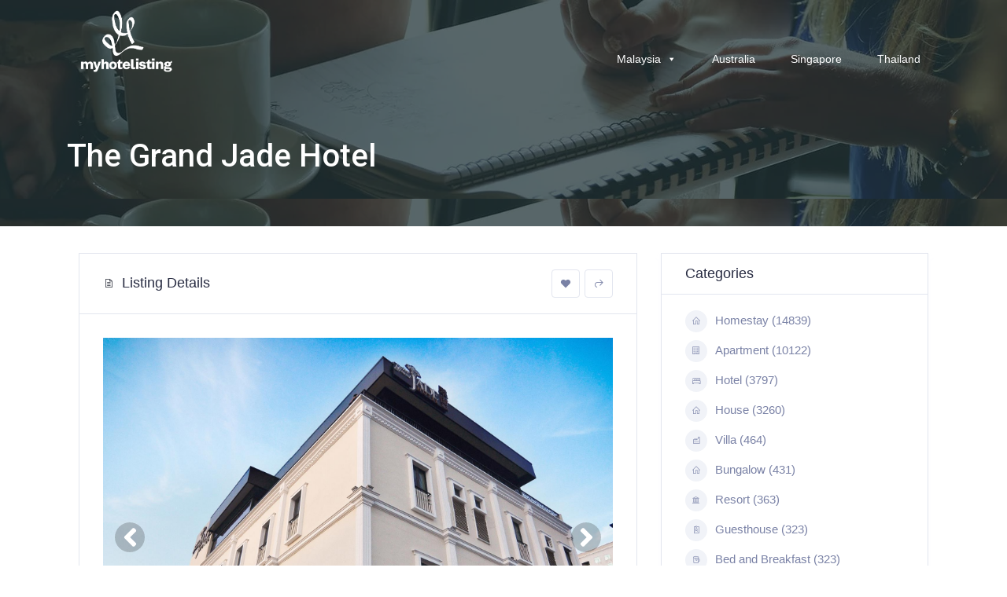

--- FILE ---
content_type: text/html; charset=UTF-8
request_url: https://malaysia.myhotelisting.com/directory/the-grand-jade-hotel/
body_size: 51541
content:
<!doctype html>
<html lang="en-GB">
<head>
	<meta charset="UTF-8">
	<meta name="viewport" content="width=device-width, initial-scale=1">
	<link rel="profile" href="https://gmpg.org/xfn/11">

	<meta name='robots' content='index, follow, max-image-preview:large, max-snippet:-1, max-video-preview:-1' />

	<!-- This site is optimized with the Yoast SEO plugin v26.5 - https://yoast.com/wordpress/plugins/seo/ -->
	<title>The Grand Jade Hotel - MyPlaces Hotel Listing</title>
	<link rel="canonical" href="https://malaysia.myhotelisting.com/directory/the-grand-jade-hotel/" />
	<meta property="og:locale" content="en_GB" />
	<meta property="og:type" content="article" />
	<meta property="og:title" content="The Grand Jade Hotel - MyPlaces Hotel Listing" />
	<meta property="og:description" content="The Grand Jade Hotel is perfectly located for both business and leisure guests in Johor Bahru. Featuring a complete list of amenities, guests will find their stay at the property a comfortable one. Take advantage of the hotel&#8217;s free Wi-Fi in all rooms, daily housekeeping, 24-hour front desk, express check-in/check-out, luggage storage. Designed for comfort, Read More" />
	<meta property="og:url" content="https://malaysia.myhotelisting.com/directory/the-grand-jade-hotel/" />
	<meta property="og:site_name" content="MyPlaces Hotel Listing" />
	<meta property="article:publisher" content="https://www.facebook.com/MyPlacesHotelListings" />
	<meta property="article:modified_time" content="2021-03-09T12:51:42+00:00" />
	<meta name="twitter:card" content="summary_large_image" />
	<meta name="twitter:label1" content="Estimated reading time" />
	<meta name="twitter:data1" content="1 minute" />
	<script type="application/ld+json" class="yoast-schema-graph">{"@context":"https://schema.org","@graph":[{"@type":"WebPage","@id":"https://malaysia.myhotelisting.com/directory/the-grand-jade-hotel/","url":"https://malaysia.myhotelisting.com/directory/the-grand-jade-hotel/","name":"The Grand Jade Hotel - MyPlaces Hotel Listing","isPartOf":{"@id":"https://malaysia.myhotelisting.com/#website"},"primaryImageOfPage":{"@id":"https://malaysia.myhotelisting.com/directory/the-grand-jade-hotel/#primaryimage"},"image":{"@id":"https://malaysia.myhotelisting.com/directory/the-grand-jade-hotel/#primaryimage"},"thumbnailUrl":"","datePublished":"2021-02-03T00:42:02+00:00","dateModified":"2021-03-09T12:51:42+00:00","breadcrumb":{"@id":"https://malaysia.myhotelisting.com/directory/the-grand-jade-hotel/#breadcrumb"},"inLanguage":"en-GB","potentialAction":[{"@type":"ReadAction","target":["https://malaysia.myhotelisting.com/directory/the-grand-jade-hotel/"]}]},{"@type":"ImageObject","inLanguage":"en-GB","@id":"https://malaysia.myhotelisting.com/directory/the-grand-jade-hotel/#primaryimage","url":"","contentUrl":"","caption":"The Grand Jade Hotel"},{"@type":"BreadcrumbList","@id":"https://malaysia.myhotelisting.com/directory/the-grand-jade-hotel/#breadcrumb","itemListElement":[{"@type":"ListItem","position":1,"name":"Home","item":"https://malaysia.myhotelisting.com/"},{"@type":"ListItem","position":2,"name":"The Grand Jade Hotel"}]},{"@type":"WebSite","@id":"https://malaysia.myhotelisting.com/#website","url":"https://malaysia.myhotelisting.com/","name":"MyPlaces Hotel Listing","description":"Booking with confident","publisher":{"@id":"https://malaysia.myhotelisting.com/#organization"},"potentialAction":[{"@type":"SearchAction","target":{"@type":"EntryPoint","urlTemplate":"https://malaysia.myhotelisting.com/?s={search_term_string}"},"query-input":{"@type":"PropertyValueSpecification","valueRequired":true,"valueName":"search_term_string"}}],"inLanguage":"en-GB"},{"@type":"Organization","@id":"https://malaysia.myhotelisting.com/#organization","name":"MyPlaces Hotel Listing","url":"https://malaysia.myhotelisting.com/","logo":{"@type":"ImageObject","inLanguage":"en-GB","@id":"https://malaysia.myhotelisting.com/#/schema/logo/image/","url":"https://i0.wp.com/malaysia.myhotelisting.com/wp-content/uploads/2021/03/ico.png?fit=150%2C150&ssl=1","contentUrl":"https://i0.wp.com/malaysia.myhotelisting.com/wp-content/uploads/2021/03/ico.png?fit=150%2C150&ssl=1","width":150,"height":150,"caption":"MyPlaces Hotel Listing"},"image":{"@id":"https://malaysia.myhotelisting.com/#/schema/logo/image/"},"sameAs":["https://www.facebook.com/MyPlacesHotelListings"]}]}</script>
	<!-- / Yoast SEO plugin. -->


<link rel='dns-prefetch' href='//unpkg.com' />
<link rel='dns-prefetch' href='//stats.wp.com' />
<link rel='dns-prefetch' href='//fonts.googleapis.com' />
<link rel='dns-prefetch' href='//maxst.icons8.com' />
<link rel='dns-prefetch' href='//use.fontawesome.com' />
<link rel='preconnect' href='//i0.wp.com' />
<link rel='preconnect' href='//c0.wp.com' />
<link rel="alternate" type="application/rss+xml" title="MyPlaces Hotel Listing &raquo; Feed" href="https://malaysia.myhotelisting.com/feed/" />
<link rel="alternate" type="application/rss+xml" title="MyPlaces Hotel Listing &raquo; Comments Feed" href="https://malaysia.myhotelisting.com/comments/feed/" />
<link rel="alternate" type="application/rss+xml" title="MyPlaces Hotel Listing &raquo; The Grand Jade Hotel Comments Feed" href="https://malaysia.myhotelisting.com/directory/the-grand-jade-hotel/feed/" />
<link rel="alternate" title="oEmbed (JSON)" type="application/json+oembed" href="https://malaysia.myhotelisting.com/wp-json/oembed/1.0/embed?url=https%3A%2F%2Fmalaysia.myhotelisting.com%2Fdirectory%2Fthe-grand-jade-hotel%2F" />
<link rel="alternate" title="oEmbed (XML)" type="text/xml+oembed" href="https://malaysia.myhotelisting.com/wp-json/oembed/1.0/embed?url=https%3A%2F%2Fmalaysia.myhotelisting.com%2Fdirectory%2Fthe-grand-jade-hotel%2F&#038;format=xml" />
		<!-- This site uses the Google Analytics by MonsterInsights plugin v9.11.1 - Using Analytics tracking - https://www.monsterinsights.com/ -->
							<script src="//www.googletagmanager.com/gtag/js?id=G-E3S1J8JM4F"  data-cfasync="false" data-wpfc-render="false" type="text/javascript" async></script>
			<script data-cfasync="false" data-wpfc-render="false" type="text/javascript">
				var mi_version = '9.11.1';
				var mi_track_user = true;
				var mi_no_track_reason = '';
								var MonsterInsightsDefaultLocations = {"page_location":"https:\/\/malaysia.myhotelisting.com\/directory\/the-grand-jade-hotel\/"};
								if ( typeof MonsterInsightsPrivacyGuardFilter === 'function' ) {
					var MonsterInsightsLocations = (typeof MonsterInsightsExcludeQuery === 'object') ? MonsterInsightsPrivacyGuardFilter( MonsterInsightsExcludeQuery ) : MonsterInsightsPrivacyGuardFilter( MonsterInsightsDefaultLocations );
				} else {
					var MonsterInsightsLocations = (typeof MonsterInsightsExcludeQuery === 'object') ? MonsterInsightsExcludeQuery : MonsterInsightsDefaultLocations;
				}

								var disableStrs = [
										'ga-disable-G-E3S1J8JM4F',
									];

				/* Function to detect opted out users */
				function __gtagTrackerIsOptedOut() {
					for (var index = 0; index < disableStrs.length; index++) {
						if (document.cookie.indexOf(disableStrs[index] + '=true') > -1) {
							return true;
						}
					}

					return false;
				}

				/* Disable tracking if the opt-out cookie exists. */
				if (__gtagTrackerIsOptedOut()) {
					for (var index = 0; index < disableStrs.length; index++) {
						window[disableStrs[index]] = true;
					}
				}

				/* Opt-out function */
				function __gtagTrackerOptout() {
					for (var index = 0; index < disableStrs.length; index++) {
						document.cookie = disableStrs[index] + '=true; expires=Thu, 31 Dec 2099 23:59:59 UTC; path=/';
						window[disableStrs[index]] = true;
					}
				}

				if ('undefined' === typeof gaOptout) {
					function gaOptout() {
						__gtagTrackerOptout();
					}
				}
								window.dataLayer = window.dataLayer || [];

				window.MonsterInsightsDualTracker = {
					helpers: {},
					trackers: {},
				};
				if (mi_track_user) {
					function __gtagDataLayer() {
						dataLayer.push(arguments);
					}

					function __gtagTracker(type, name, parameters) {
						if (!parameters) {
							parameters = {};
						}

						if (parameters.send_to) {
							__gtagDataLayer.apply(null, arguments);
							return;
						}

						if (type === 'event') {
														parameters.send_to = monsterinsights_frontend.v4_id;
							var hookName = name;
							if (typeof parameters['event_category'] !== 'undefined') {
								hookName = parameters['event_category'] + ':' + name;
							}

							if (typeof MonsterInsightsDualTracker.trackers[hookName] !== 'undefined') {
								MonsterInsightsDualTracker.trackers[hookName](parameters);
							} else {
								__gtagDataLayer('event', name, parameters);
							}
							
						} else {
							__gtagDataLayer.apply(null, arguments);
						}
					}

					__gtagTracker('js', new Date());
					__gtagTracker('set', {
						'developer_id.dZGIzZG': true,
											});
					if ( MonsterInsightsLocations.page_location ) {
						__gtagTracker('set', MonsterInsightsLocations);
					}
										__gtagTracker('config', 'G-E3S1J8JM4F', {"forceSSL":"true","link_attribution":"true"} );
										window.gtag = __gtagTracker;										(function () {
						/* https://developers.google.com/analytics/devguides/collection/analyticsjs/ */
						/* ga and __gaTracker compatibility shim. */
						var noopfn = function () {
							return null;
						};
						var newtracker = function () {
							return new Tracker();
						};
						var Tracker = function () {
							return null;
						};
						var p = Tracker.prototype;
						p.get = noopfn;
						p.set = noopfn;
						p.send = function () {
							var args = Array.prototype.slice.call(arguments);
							args.unshift('send');
							__gaTracker.apply(null, args);
						};
						var __gaTracker = function () {
							var len = arguments.length;
							if (len === 0) {
								return;
							}
							var f = arguments[len - 1];
							if (typeof f !== 'object' || f === null || typeof f.hitCallback !== 'function') {
								if ('send' === arguments[0]) {
									var hitConverted, hitObject = false, action;
									if ('event' === arguments[1]) {
										if ('undefined' !== typeof arguments[3]) {
											hitObject = {
												'eventAction': arguments[3],
												'eventCategory': arguments[2],
												'eventLabel': arguments[4],
												'value': arguments[5] ? arguments[5] : 1,
											}
										}
									}
									if ('pageview' === arguments[1]) {
										if ('undefined' !== typeof arguments[2]) {
											hitObject = {
												'eventAction': 'page_view',
												'page_path': arguments[2],
											}
										}
									}
									if (typeof arguments[2] === 'object') {
										hitObject = arguments[2];
									}
									if (typeof arguments[5] === 'object') {
										Object.assign(hitObject, arguments[5]);
									}
									if ('undefined' !== typeof arguments[1].hitType) {
										hitObject = arguments[1];
										if ('pageview' === hitObject.hitType) {
											hitObject.eventAction = 'page_view';
										}
									}
									if (hitObject) {
										action = 'timing' === arguments[1].hitType ? 'timing_complete' : hitObject.eventAction;
										hitConverted = mapArgs(hitObject);
										__gtagTracker('event', action, hitConverted);
									}
								}
								return;
							}

							function mapArgs(args) {
								var arg, hit = {};
								var gaMap = {
									'eventCategory': 'event_category',
									'eventAction': 'event_action',
									'eventLabel': 'event_label',
									'eventValue': 'event_value',
									'nonInteraction': 'non_interaction',
									'timingCategory': 'event_category',
									'timingVar': 'name',
									'timingValue': 'value',
									'timingLabel': 'event_label',
									'page': 'page_path',
									'location': 'page_location',
									'title': 'page_title',
									'referrer' : 'page_referrer',
								};
								for (arg in args) {
																		if (!(!args.hasOwnProperty(arg) || !gaMap.hasOwnProperty(arg))) {
										hit[gaMap[arg]] = args[arg];
									} else {
										hit[arg] = args[arg];
									}
								}
								return hit;
							}

							try {
								f.hitCallback();
							} catch (ex) {
							}
						};
						__gaTracker.create = newtracker;
						__gaTracker.getByName = newtracker;
						__gaTracker.getAll = function () {
							return [];
						};
						__gaTracker.remove = noopfn;
						__gaTracker.loaded = true;
						window['__gaTracker'] = __gaTracker;
					})();
									} else {
										console.log("");
					(function () {
						function __gtagTracker() {
							return null;
						}

						window['__gtagTracker'] = __gtagTracker;
						window['gtag'] = __gtagTracker;
					})();
									}
			</script>
							<!-- / Google Analytics by MonsterInsights -->
		<style id='wp-img-auto-sizes-contain-inline-css' type='text/css'>
img:is([sizes=auto i],[sizes^="auto," i]){contain-intrinsic-size:3000px 1500px}
/*# sourceURL=wp-img-auto-sizes-contain-inline-css */
</style>
<link rel='stylesheet' id='css-0-css' href='https://malaysia.myhotelisting.com/wp-content/mmr/404036b0-1762494091.min.css' type='text/css' media='all' />
<link rel='stylesheet' id='atbd_googlefonts-css' href='//fonts.googleapis.com/css?family=Roboto%3A400%2C500&#038;ver=36.5.8' type='text/css' media='all' />
<link rel='stylesheet' id='css-1-css' href='https://malaysia.myhotelisting.com/wp-content/mmr/464b06d8-1676887640.min.css' type='text/css' media='all' />
<link rel='stylesheet' id='wp-color-picker-css' href='https://c0.wp.com/c/6.9/wp-admin/css/color-picker.min.css' type='text/css' media='all' />
<link rel='stylesheet' id='css-2-css' href='https://malaysia.myhotelisting.com/wp-content/mmr/38810620-1676887640.min.css' type='text/css' media='all' />
<link rel='stylesheet' id='buttons-css' href='https://c0.wp.com/c/6.9/wp-includes/css/buttons.min.css' type='text/css' media='all' />
<link rel='stylesheet' id='dashicons-css' href='https://c0.wp.com/c/6.9/wp-includes/css/dashicons.min.css' type='text/css' media='all' />
<link rel='stylesheet' id='mediaelement-css' href='https://c0.wp.com/c/6.9/wp-includes/js/mediaelement/mediaelementplayer-legacy.min.css' type='text/css' media='all' />
<link rel='stylesheet' id='wp-mediaelement-css' href='https://c0.wp.com/c/6.9/wp-includes/js/mediaelement/wp-mediaelement.min.css' type='text/css' media='all' />
<link rel='stylesheet' id='media-views-css' href='https://c0.wp.com/c/6.9/wp-includes/css/media-views.min.css' type='text/css' media='all' />
<link rel='stylesheet' id='imgareaselect-css' href='https://c0.wp.com/c/6.9/wp-includes/js/imgareaselect/imgareaselect.css' type='text/css' media='all' />
<style id='wp-emoji-styles-inline-css' type='text/css'>

	img.wp-smiley, img.emoji {
		display: inline !important;
		border: none !important;
		box-shadow: none !important;
		height: 1em !important;
		width: 1em !important;
		margin: 0 0.07em !important;
		vertical-align: -0.1em !important;
		background: none !important;
		padding: 0 !important;
	}
/*# sourceURL=wp-emoji-styles-inline-css */
</style>
<link rel='stylesheet' id='wp-block-library-css' href='https://c0.wp.com/c/6.9/wp-includes/css/dist/block-library/style.min.css' type='text/css' media='all' />

<link rel='stylesheet' id='classic-theme-styles-css' href='https://c0.wp.com/c/6.9/wp-includes/css/classic-themes.min.css' type='text/css' media='all' />
<link rel='stylesheet' id='css-3-css' href='https://malaysia.myhotelisting.com/wp-content/mmr/2f7a0ee5-1676887642.min.css' type='text/css' media='all' />
<style id='css-3-inline-css' type='text/css'>

        .directorist .directory_field:focus,
        .single_radio input[type='radio']:checked + label span,
        .directorist select:focus,.director_social_wrap ul li a,
        .read_more_area .read_more,a.directory_read_more:hover,
        blockquote,.widget.tags li a:hover,a.directory_category:hover,
        .directory_image_galler_wrap span:hover,.directorist .add_listing_form_wrapper .select2-container--focus .select2-selection,
        .directorist select.form-control:focus, .directorist .directory_btn, .directorist .btn, .directory_btn,
        .directorist .btn.btn-default, .directorist .btn.btn-primary, .directorist .directory_btn:hover,
        .directorist .btn:hover, .directorist .btn.btn-default:hover{
            border-color: #1b7ffc;
        }

        .menu_area.colored{
            background: #fff;
        }

        /* bg */
        .directory_custom_suggestion ul li:hover,
        .read_more_area .read_more:hover,.directory_are_title h4 span,
        .navigation.pagination .nav-links  a:hover,.search-submit,
        .header_form_wrapper .directory_btn,.single_checkbox label.selected,
        .single_radio label span:before,.single_checkbox label.active,
        .choose_btn input[type='file'] + label,.directory_regi_btn input[type='submit'],
        .navigation.pagination .nav-links  .current,.day_selection_btn button,
        .directorist .navigation.pagination .nav-links  a:hover,.db_btn_area button.directory_edit_btn,
        .directorist .navigation.pagination .nav-links  .current,.expandable_fields button,
        .directory_main_content_area .submit_btn button,#close:checked + label span.cs,
        .directorist .single_directory_post figcaption,a.directory_category:hover,
        .directorist .dashboard_wrapper .nav-tabs>li>a:before,
        .directory_breadcrumb_area .directory_tags ul li a:hover,
        .reviewer i, .directory_user_area_form #loginform p.login-submit  input[type='submit'],
        .reviewer_avatar span, .listing_submit_btn, .td#today, .directorist .directory_btn:hover,
        .directorist .btn:hover, .directorist .btn.btn-default:hover, .btn:hover{
            background: #1b7ffc;
        }

        /* color */
        .directory_breadcrumb ol li a:hover,
        .directory_main_content_area .single_search_field span:hover,
        .single_direcotry_post .content_upper .post_title a,
        .directory_review_info .rating_num,.widget_title h4,
        .read_more_area .read_more,.directory_breadcrumb span,
        .admin_info ul li a:hover,.comment-reply-link,
        .directory_image_galler_wrap span:hover,.rating_label,
        .profile_title h4,.directory_blogpost  .blogpost_title:hover h2,
        a.directory_read_more:hover,.blog_meta .author, .widget ul li a:hover,
        .director_social_wrap ul li a,.directory_are_title h4,
        .widget  > ul > li a:hover,.contact_information ul li span,
        .latest_rev_info a,.days_time > span,.directory_drag_drop p span,
        .directory_home_category_area > span,.related_listing_title p,
        .atbdp_reviews_title p,.cate_title h4,.widget_content a:hover,
        .reviewer p, .tagcloud a:hover,a:hover,.contact_tile .icon,
        .dropdown ul li a:hover,.directorist .article_content ul li .infos .tags li a, .directorist .directory_btn,
        .directorist .btn, .directory_btn, .directorist .btn.btn-default, .directorist .btn.btn-primary{
            color: #1b7ffc;
        }

        footer.footer{
            background: #2f3131;
        }
/*# sourceURL=css-3-inline-css */
</style>
<link rel='stylesheet' id='css-4-css' href='https://malaysia.myhotelisting.com/wp-content/mmr/283f04f9-1676625596.min.css' type='text/css' media='all' />
<link rel='stylesheet' id='la-awesome-icon-css' href='https://maxst.icons8.com/vue-static/landings/line-awesome/line-awesome/1.3.0/css/line-awesome.min.css?ver=eb3221c64001fe6f012a7425c22d780d' type='text/css' media='all' />
<link rel='stylesheet' id='font-awesome-cdn-css' href='//use.fontawesome.com/releases/v5.6.3/css/all.css?ver=eb3221c64001fe6f012a7425c22d780d' type='text/css' media='all' />
<link rel='stylesheet' id='line-awesome-cdn-css' href='https://maxst.icons8.com/vue-static/landings/line-awesome/font-awesome-line-awesome/css/all.min.css?ver=eb3221c64001fe6f012a7425c22d780d' type='text/css' media='all' />
<link rel='stylesheet' id='css-5-css' href='https://malaysia.myhotelisting.com/wp-content/mmr/a6c02e15-1676625596.min.css' type='text/css' media='all' />
<script type="text/javascript" src="https://c0.wp.com/c/6.9/wp-includes/js/jquery/jquery.min.js" id="jquery-core-js"></script>
<script type="text/javascript" src="https://c0.wp.com/c/6.9/wp-includes/js/jquery/jquery-migrate.min.js" id="jquery-migrate-js"></script>
<script type="text/javascript" src="https://malaysia.myhotelisting.com/wp-content/mmr/0e2d02bc-1676887641.min.js" id="js-6-js"></script>
<script type="text/javascript" src="https://malaysia.myhotelisting.com/wp-content/mmr/29210501-1676887641.min.js" id="js-7-js"></script>
<script type="text/javascript" src="https://malaysia.myhotelisting.com/wp-content/mmr/23730493-1676887641.min.js" id="js-8-js"></script>
<script type="text/javascript" src="https://malaysia.myhotelisting.com/wp-content/mmr/4b0d071a-1676887641.min.js" id="js-9-js"></script>
<script type="text/javascript" src="https://malaysia.myhotelisting.com/wp-content/mmr/7b42094e-1676887641.min.js" id="js-10-js"></script>
<script type="text/javascript" src="https://malaysia.myhotelisting.com/wp-content/mmr/34ff05d2-1676887641.min.js" id="js-11-js"></script>
<script type="text/javascript" src="https://malaysia.myhotelisting.com/wp-content/mmr/62750827-1676887640.min.js" id="js-12-js"></script>
<script type="text/javascript" id="utils-js-extra">
/* <![CDATA[ */
var userSettings = {"url":"/","uid":"0","time":"1768474925","secure":"1"};
//# sourceURL=utils-js-extra
/* ]]> */
</script>
<script type="text/javascript" src="https://c0.wp.com/c/6.9/wp-includes/js/utils.min.js" id="utils-js"></script>
<script type="text/javascript" src="https://c0.wp.com/c/6.9/wp-includes/js/plupload/moxie.min.js" id="moxiejs-js"></script>
<script type="text/javascript" src="https://c0.wp.com/c/6.9/wp-includes/js/plupload/plupload.min.js" id="plupload-js"></script>
<script type="text/javascript" src="https://malaysia.myhotelisting.com/wp-content/mmr/f6210d57-1767754331.min.js" id="js-13-js" async="async" data-wp-strategy="async"></script>
<script type="text/javascript" id="js-14-js-extra">
/* <![CDATA[ */
var bdrr_submit = {"ajaxnonce":"8ebd474b84","ajax_url":"https://malaysia.myhotelisting.com/wp-admin/admin-ajax.php"};
//# sourceURL=js-14-js-extra
/* ]]> */
</script>
<script type="text/javascript" src="https://malaysia.myhotelisting.com/wp-content/mmr/259204a6-1676887642.min.js" id="js-14-js"></script>
<script type="text/javascript" id="js-15-js-extra">
/* <![CDATA[ */
var bdrr_submit = {"ajaxnonce":"8ebd474b84","ajax_url":"https://malaysia.myhotelisting.com/wp-admin/admin-ajax.php"};
//# sourceURL=js-15-js-extra
/* ]]> */
</script>
<script type="text/javascript" src="https://malaysia.myhotelisting.com/wp-content/mmr/265304bc-1676887642.min.js" id="js-15-js"></script>
<script type="text/javascript" src="https://unpkg.com/@webcreate/infinite-ajax-scroll/dist/infinite-ajax-scroll.min.js?ver=3.0.0" id="infiniteajaxscroll-js"></script>
<link rel="https://api.w.org/" href="https://malaysia.myhotelisting.com/wp-json/" /><meta property="og:url" content="https://malaysia.myhotelisting.com/directory/the-grand-jade-hotel/" /><meta property="og:type" content="article" /><meta property="og:title" content="The Grand Jade Hotel" /><meta property="og:site_name" content="MyPlaces Hotel Listing" /><meta name="twitter:card" content="summary" /><meta property="og:description" content="The Grand Jade Hotel is perfectly located for both business and leisure guests in Johor Bahru. Featuring a complete list of amenities, guests will find their stay at the property a comfortable one. Take advantage of the hotel's free Wi-Fi in all rooms, daily housekeeping, 24-hour front desk, express check-in/check-out, luggage storage. Designed for comfort, selected guestrooms offer television LCD/plasma screen, clothes rack, complimentary instant coffee, complimentary tea, towels to ensure a restful night. The hotel offers various recreational opportunities. Friendly staff, great facilities and close proximity to all that Johor Bahru has to offer are three great reasons you should stay at The Grand Jade Hotel." />	<style>img#wpstats{display:none}</style>
		<link rel="pingback" href="https://malaysia.myhotelisting.com/xmlrpc.php"><style type="text/css">.recentcomments a{display:inline !important;padding:0 !important;margin:0 !important;}</style><script type="text/javascript">
jQuery(document).ready(function($) {
	var el = $('.atbd_custom_field_content');

	// run through each element of the returned list
	$(el).each(function(key, val) {
		var values = $(val).html().split(',');
		$(val).html('<ul>' + $.map(values, function(v) { 
		  return '<li>' + v + '</li>';
		}).join('') + '</ul>');
	});

});
</script>
<script type="text/javascript">
jQuery(document).ready(function($) {
	var price = $('.atbd_listing_price');

	// run through each element of the returned list
	$(price).each(function(key, val) {
		var values = $(val).html().split('RM');		
		var usd = values[1]*4.2;
		var myr = Math.ceil(usd/5)*5;
		$(val).html('RM' + myr.toFixed(2) );
	});

	if( $('.ias_grid').length ){
		let ias_grid = new InfiniteAjaxScroll('.ias_grid', {
		  item: '.atbdp_column',
		  next: '.next',
		  pagination: '.nav-links',
  		  spinner: '.loader'
		})
		
		ias_grid.on('last', function() {
		  let el = document.querySelector('.no-more');

		  el.style.opacity = '1';
		});
	}
	
	if( $('.ias_list').length ){
		let ias_list = new InfiniteAjaxScroll('.ias_list', {
		  item: '.atbd_single_listing',
		  next: '.next',
		  pagination: '.pagination',			
		  spinner: '.loader'
		})
		
		ias_list.on('last', function() {
		  let el = document.querySelector('.no-more');

		  el.style.opacity = '1';
		});
	}
});
</script>
<script type="text/javascript">
jQuery(document).ready(function($) {
	$('.directory_breadcrumb_area').prepend( $('.menu_area') );
});
</script>
<link rel="icon" href="https://i0.wp.com/malaysia.myhotelisting.com/wp-content/uploads/2021/03/ico.png?fit=32%2C32&#038;ssl=1" sizes="32x32" />
<link rel="icon" href="https://i0.wp.com/malaysia.myhotelisting.com/wp-content/uploads/2021/03/ico.png?fit=150%2C150&#038;ssl=1" sizes="192x192" />
<link rel="apple-touch-icon" href="https://i0.wp.com/malaysia.myhotelisting.com/wp-content/uploads/2021/03/ico.png?fit=150%2C150&#038;ssl=1" />
<meta name="msapplication-TileImage" content="https://i0.wp.com/malaysia.myhotelisting.com/wp-content/uploads/2021/03/ico.png?fit=150%2C150&#038;ssl=1" />
<style type="text/css">/** Mega Menu CSS: fs **/</style>
<link rel='stylesheet' id='css-41-css' href='https://malaysia.myhotelisting.com/wp-content/mmr/94770a2c-1764853605.min.css' type='text/css' media='all' />
</head>

<body data-rsssl=1 class="wp-singular at_biz_dir-template-default single single-at_biz_dir postid-7948 wp-custom-logo wp-theme-directoria wp-child-theme-directoria-child mega-menu-primary atbd_content_active atbdp_preload">

<!-- start menu area -->
<div class="menu_area colored">
    <!-- start .container -->
    <div class="container">
        <div class="row">
            <div class="col-md-12">
                <nav class="navbar navbar-default">
                    <!-- Brand and toggle get grouped for better mobile display -->
                    <div class="navbar-header">
                        <button type="button" class="navbar-toggle collapsed" data-toggle="collapse" data-target="#bs-example-navbar-collapse-1" aria-expanded="false">
                            <span class="sr-only">Toggle navigation</span>
                            <span class="icon-bar"></span>
                            <span class="icon-bar"></span>
                            <span class="icon-bar"></span>
                        </button>
                        <a href="https://malaysia.myhotelisting.com/" class="custom-logo-link" rel="home"><img width="750" height="518" src="https://i0.wp.com/malaysia.myhotelisting.com/wp-content/uploads/2021/03/logo.png?fit=750%2C518&amp;ssl=1" class="custom-logo" alt="MyPlaces Hotel Listing" decoding="async" fetchpriority="high" srcset="https://i0.wp.com/malaysia.myhotelisting.com/wp-content/uploads/2021/03/logo.png?w=750&amp;ssl=1 750w, https://i0.wp.com/malaysia.myhotelisting.com/wp-content/uploads/2021/03/logo.png?resize=300%2C207&amp;ssl=1 300w" sizes="(max-width: 750px) 100vw, 750px" /></a>                    </div>

                     <div id="mega-menu-wrap-primary" class="mega-menu-wrap"><div class="mega-menu-toggle"><div class="mega-toggle-blocks-left"></div><div class="mega-toggle-blocks-center"></div><div class="mega-toggle-blocks-right"><div class='mega-toggle-block mega-menu-toggle-animated-block mega-toggle-block-0' id='mega-toggle-block-0'><button aria-label="Toggle Menu" class="mega-toggle-animated mega-toggle-animated-slider" type="button" aria-expanded="false">
                  <span class="mega-toggle-animated-box">
                    <span class="mega-toggle-animated-inner"></span>
                  </span>
                </button></div></div></div><ul id="mega-menu-primary" class="mega-menu max-mega-menu mega-menu-horizontal mega-no-js" data-event="hover_intent" data-effect="fade_up" data-effect-speed="200" data-effect-mobile="disabled" data-effect-speed-mobile="0" data-mobile-force-width="body" data-second-click="go" data-document-click="collapse" data-vertical-behaviour="standard" data-breakpoint="768" data-unbind="true" data-mobile-state="collapse_all" data-mobile-direction="vertical" data-hover-intent-timeout="300" data-hover-intent-interval="100"><li class="mega-menu-item mega-menu-item-type-post_type mega-menu-item-object-page mega-menu-item-home mega-menu-item-has-children mega-menu-megamenu mega-menu-grid mega-align-bottom-left mega-menu-grid mega-menu-item-112482" id="mega-menu-item-112482"><a class="mega-menu-link" href="https://malaysia.myhotelisting.com/" aria-expanded="false" tabindex="0">Malaysia<span class="mega-indicator" aria-hidden="true"></span></a>
<ul class="mega-sub-menu" role='presentation'>
<li class="mega-menu-row" id="mega-menu-112482-0">
	<ul class="mega-sub-menu" style='--columns:12' role='presentation'>
<li class="mega-menu-column mega-menu-columns-12-of-12" style="--columns:12; --span:12" id="mega-menu-112482-0-0">
		<ul class="mega-sub-menu">
<li class="mega-menu-item mega-menu-item-type-widget widget_custom_html mega-menu-item-custom_html-3" id="mega-menu-item-custom_html-3"><div class="textwidget custom-html-widget"><a href="/all-listings/">All Listings</a> | <a href="/all-categories/">All Categories</a> | <a href="/all-locations/">All Locations</a>  </div></li>		</ul>
</li>	</ul>
</li><li class="mega-menu-row" id="mega-menu-112482-1">
	<ul class="mega-sub-menu" style='--columns:12' role='presentation'>
<li class="mega-menu-column mega-menu-columns-5-of-12" style="--columns:12; --span:5" id="mega-menu-112482-1-0">
		<ul class="mega-sub-menu">
<li class="mega-menu-item mega-menu-item-type-widget atbd_widget mega-menu-item-bdcw_widget-4" id="mega-menu-item-bdcw_widget-4"><div class="atbd_widget_title"><h4 class="mega-block-title">Categories</h4></div>
<div class="atbdp atbdp-widget-categories">
    <ul class="atbdp_parent_category"><li><a href="https://malaysia.myhotelisting.com/single-category/homestay/"><span class="fas fa-home"></span>Homestay (14839)</a></li><li><a href="https://malaysia.myhotelisting.com/single-category/apartment/"><span class="fas fa-building"></span>Apartment (10122)</a></li><li><a href="https://malaysia.myhotelisting.com/single-category/hotel/"><span class="fas fa-hotel"></span>Hotel (3797)</a></li><li><a href="https://malaysia.myhotelisting.com/single-category/house/"><span class="fas fa-home"></span>House (3260)</a></li><li><a href="https://malaysia.myhotelisting.com/single-category/villa/"><span class="fas fa-industry"></span>Villa (464)</a></li><li><a href="https://malaysia.myhotelisting.com/single-category/bungalow/"><span class="fas fa-home"></span>Bungalow (431)</a></li><li><a href="https://malaysia.myhotelisting.com/single-category/resort/"><span class="fas fa-university"></span>Resort (363)</a></li><li><a href="https://malaysia.myhotelisting.com/single-category/guesthouse/"><span class="fas fa-id-badge"></span>Guesthouse (323)</a></li><li><a href="https://malaysia.myhotelisting.com/single-category/bed-and-breakfast/"><span class="fas fa-beer"></span>Bed and Breakfast (323)</a></li><li><a href="https://malaysia.myhotelisting.com/single-category/serviced-apartment/"><span class="fas fa-hotel"></span>Serviced Apartment (226)</a></li></ul></div>

</li>		</ul>
</li><li class="mega-menu-column mega-menu-columns-7-of-12" style="--columns:12; --span:7" id="mega-menu-112482-1-1">
		<ul class="mega-sub-menu">
<li class="mega-menu-item mega-menu-item-type-widget atbd_widget mega-menu-item-bdlw_widget-2" id="mega-menu-item-bdlw_widget-2"><div class="atbd_widget_title"><h4 class="mega-block-title">Locations</h4></div>
    <div class="atbdp atbdp-widget-categories">
        <ul class="atbdp_parent_location"><li><a href="https://malaysia.myhotelisting.com/single-location/kuala-lumpur/">Kuala Lumpur (5329)</a><span class="fa fa-plus"></span><ul class="atbdp_child_location"><li><a href="https://malaysia.myhotelisting.com/single-location/bukit-bintang/">Bukit Bintang (1)</a></li></ul></li><li><a href="https://malaysia.myhotelisting.com/single-location/johor/">Johor (2540)</a><span class="fa fa-plus"></span><ul class="atbdp_child_location"><li><a href="https://malaysia.myhotelisting.com/single-location/johor-bahru/">Johor Bahru (2119)</a></li><li><a href="https://malaysia.myhotelisting.com/single-location/desaru/">Desaru (132)</a></li><li><a href="https://malaysia.myhotelisting.com/single-location/batu-pahat/">Batu Pahat (60)</a></li><li><a href="https://malaysia.myhotelisting.com/single-location/muar/">Muar (58)</a></li><li><a href="https://malaysia.myhotelisting.com/single-location/kluang/">Kluang (40)</a></li><li><a href="https://malaysia.myhotelisting.com/single-location/mersing/">Mersing (31)</a></li><li><a href="https://malaysia.myhotelisting.com/single-location/segamat/">Segamat (20)</a></li><li><a href="https://malaysia.myhotelisting.com/single-location/pontian-kechil/">Pontian Kechil (18)</a></li><li><a href="https://malaysia.myhotelisting.com/single-location/tangkak/">Tangkak (13)</a></li><li><a href="https://malaysia.myhotelisting.com/single-location/kota-tinggi/">Kota Tinggi (9)</a></li></ul></li><li><a href="https://malaysia.myhotelisting.com/single-location/pahang/">Pahang (1746)</a><span class="fa fa-plus"></span><ul class="atbdp_child_location"><li><a href="https://malaysia.myhotelisting.com/single-location/cameron-highlands/">Cameron Highlands (539)</a></li><li><a href="https://malaysia.myhotelisting.com/single-location/genting-highlands/">Genting Highlands (422)</a></li><li><a href="https://malaysia.myhotelisting.com/single-location/kuantan/">Kuantan (380)</a></li><li><a href="https://malaysia.myhotelisting.com/single-location/bentong/">Bentong (121)</a></li><li><a href="https://malaysia.myhotelisting.com/single-location/fraser-hill/">Fraser Hill (46)</a></li><li><a href="https://malaysia.myhotelisting.com/single-location/kampung-bukit-tinggi/">Kampung Bukit Tinggi (44)</a></li><li><a href="https://malaysia.myhotelisting.com/single-location/temerloh/">Temerloh (26)</a></li><li><a href="https://malaysia.myhotelisting.com/single-location/tioman-island/">Tioman Island (25)</a></li><li><a href="https://malaysia.myhotelisting.com/single-location/kuala-rompin/">Kuala Rompin (23)</a></li><li><a href="https://malaysia.myhotelisting.com/single-location/raub/">Raub (22)</a></li></ul></li><li><a href="https://malaysia.myhotelisting.com/single-location/melaka/">Melaka (1658)</a></li><li><a href="https://malaysia.myhotelisting.com/single-location/pulau-pinang/">Pulau Pinang (1646)</a></li><li><a href="https://malaysia.myhotelisting.com/single-location/sabah/">Sabah (1364)</a><span class="fa fa-plus"></span><ul class="atbdp_child_location"><li><a href="https://malaysia.myhotelisting.com/single-location/kota-kinabalu/">Kota Kinabalu (1004)</a></li><li><a href="https://malaysia.myhotelisting.com/single-location/semporna/">Semporna (121)</a></li><li><a href="https://malaysia.myhotelisting.com/single-location/kinabalu-national-park/">Kinabalu National Park (84)</a></li><li><a href="https://malaysia.myhotelisting.com/single-location/sandakan/">Sandakan (70)</a></li><li><a href="https://malaysia.myhotelisting.com/single-location/tawau/">Tawau (35)</a></li><li><a href="https://malaysia.myhotelisting.com/single-location/kota-belud/">Kota Belud (13)</a></li><li><a href="https://malaysia.myhotelisting.com/single-location/lahad-datu/">Lahad Datu (13)</a></li><li><a href="https://malaysia.myhotelisting.com/single-location/kudat/">Kudat (11)</a></li><li><a href="https://malaysia.myhotelisting.com/single-location/beaufort/">Beaufort (4)</a></li><li><a href="https://malaysia.myhotelisting.com/single-location/tenom/">Tenom (3)</a></li></ul></li><li><a href="https://malaysia.myhotelisting.com/single-location/perak/">Perak (1229)</a><span class="fa fa-plus"></span><ul class="atbdp_child_location"><li><a href="https://malaysia.myhotelisting.com/single-location/ipoh/">Ipoh (646)</a></li><li><a href="https://malaysia.myhotelisting.com/single-location/taiping/">Taiping (116)</a></li><li><a href="https://malaysia.myhotelisting.com/single-location/pangkor/">Pangkor (94)</a></li><li><a href="https://malaysia.myhotelisting.com/single-location/kampar/">Kampar (70)</a></li><li><a href="https://malaysia.myhotelisting.com/single-location/lumut/">Lumut (55)</a></li><li><a href="https://malaysia.myhotelisting.com/single-location/sitiawan/">Sitiawan (44)</a></li><li><a href="https://malaysia.myhotelisting.com/single-location/gopeng/">Gopeng (40)</a></li><li><a href="https://malaysia.myhotelisting.com/single-location/seri-manjung/">Seri Manjung (31)</a></li><li><a href="https://malaysia.myhotelisting.com/single-location/teluk-intan/">Teluk Intan (28)</a></li><li><a href="https://malaysia.myhotelisting.com/single-location/kuala-kangsar/">Kuala Kangsar (27)</a></li></ul></li><li><a href="https://malaysia.myhotelisting.com/single-location/selangor/">Selangor (857)</a><span class="fa fa-plus"></span><ul class="atbdp_child_location"><li><a href="https://malaysia.myhotelisting.com/single-location/shah-alam/">Shah Alam (513)</a></li><li><a href="https://malaysia.myhotelisting.com/single-location/klang/">Klang (97)</a></li><li><a href="https://malaysia.myhotelisting.com/single-location/sabak-bernam/">Sabak Bernam (69)</a></li><li><a href="https://malaysia.myhotelisting.com/single-location/banting/">Banting (63)</a></li><li><a href="https://malaysia.myhotelisting.com/single-location/kuala-selangor/">Kuala Selangor (54)</a></li><li><a href="https://malaysia.myhotelisting.com/single-location/kuala-lumpur-selangor/">Kuala Lumpur (27)</a></li><li><a href="https://malaysia.myhotelisting.com/single-location/kuala-kubu-bharu/">Kuala Kubu Bharu (10)</a></li><li><a href="https://malaysia.myhotelisting.com/single-location/cheras/">Cheras (8)</a></li><li><a href="https://malaysia.myhotelisting.com/single-location/jenjarom/">Jenjarom (6)</a></li><li><a href="https://malaysia.myhotelisting.com/single-location/tanjong-malim-selangor/">Tanjong Malim (Selangor) (4)</a></li></ul></li><li><a href="https://malaysia.myhotelisting.com/single-location/kedah/">Kedah (773)</a><span class="fa fa-plus"></span><ul class="atbdp_child_location"><li><a href="https://malaysia.myhotelisting.com/single-location/langkawi/">Langkawi (493)</a></li><li><a href="https://malaysia.myhotelisting.com/single-location/alor-setar/">Alor Setar (113)</a></li><li><a href="https://malaysia.myhotelisting.com/single-location/sungai-petani/">Sungai Petani (78)</a></li><li><a href="https://malaysia.myhotelisting.com/single-location/lunas/">Lunas (39)</a></li><li><a href="https://malaysia.myhotelisting.com/single-location/changlun/">Changlun (23)</a></li><li><a href="https://malaysia.myhotelisting.com/single-location/kulim/">Kulim (13)</a></li><li><a href="https://malaysia.myhotelisting.com/single-location/karangan/">Karangan (3)</a></li><li><a href="https://malaysia.myhotelisting.com/single-location/padang-serai/">Padang Serai (2)</a></li><li><a href="https://malaysia.myhotelisting.com/single-location/kuala-nerang/">Kuala Nerang (2)</a></li><li><a href="https://malaysia.myhotelisting.com/single-location/sik/">Sik (2)</a></li></ul></li><li><a href="https://malaysia.myhotelisting.com/single-location/sarawak/">Sarawak (627)</a><span class="fa fa-plus"></span><ul class="atbdp_child_location"><li><a href="https://malaysia.myhotelisting.com/single-location/kuching/">Kuching (368)</a></li><li><a href="https://malaysia.myhotelisting.com/single-location/miri/">Miri (110)</a></li><li><a href="https://malaysia.myhotelisting.com/single-location/sibu/">Sibu (67)</a></li><li><a href="https://malaysia.myhotelisting.com/single-location/bintulu/">Bintulu (57)</a></li><li><a href="https://malaysia.myhotelisting.com/single-location/sri-aman/">Sri Aman (6)</a></li><li><a href="https://malaysia.myhotelisting.com/single-location/mukah/">Mukah (4)</a></li><li><a href="https://malaysia.myhotelisting.com/single-location/sarikei/">Sarikei (3)</a></li><li><a href="https://malaysia.myhotelisting.com/single-location/baram/">Baram (3)</a></li><li><a href="https://malaysia.myhotelisting.com/single-location/lawas/">Lawas (2)</a></li><li><a href="https://malaysia.myhotelisting.com/single-location/lundu/">Lundu (2)</a></li></ul></li></ul>    </div>

</li>		</ul>
</li>	</ul>
</li></ul>
</li><li class="mega-menu-item mega-menu-item-type-custom mega-menu-item-object-custom mega-align-bottom-left mega-menu-flyout mega-menu-item-112483" id="mega-menu-item-112483"><a class="mega-menu-link" href="https://australia.myhotelisting.com/" tabindex="0">Australia</a></li><li class="mega-menu-item mega-menu-item-type-custom mega-menu-item-object-custom mega-align-bottom-left mega-menu-flyout mega-menu-item-112484" id="mega-menu-item-112484"><a class="mega-menu-link" href="https://singapore.myhotelisting.com/" tabindex="0">Singapore</a></li><li class="mega-menu-item mega-menu-item-type-custom mega-menu-item-object-custom mega-align-bottom-left mega-menu-flyout mega-menu-item-112485" id="mega-menu-item-112485"><a class="mega-menu-link" href="https://thailand.myhotelisting.com/" tabindex="0">Thailand</a></li></ul></div>                </nav>
            </div>
        </div>
    </div><!-- end container -->
</div>
<!-- end menu area -->
<!-- start directroy_breadcrumb_area -->
<div class="directory_breadcrumb_area" style="background-image: url('https://malaysia.myhotelisting.com/wp-content/themes/directoria/images/breadcrumb.jpg')">
    <div class="container">
        <div class="row">
            <div class="col-md-12">
                <div class="directory_breadcrumb">
                    <h2>The Grand Jade Hotel</h2><ol id="breadcrumbs" class="breadcrumb"><li class="breadcrumb-item"><a href="https://malaysia.myhotelisting.com" title="Home">Home</a></li><li class="breadcrumb-item item-cat item-custom-post-type-at_biz_dir"><a class="bread-cat bread-custom-post-type-at_biz_dir" href="" title="Directory listings">Directory listings</a></li><li class="breadcrumb-item active item-current item-7948"><strong class="bread-current bread-7948" title="The Grand Jade Hotel">The Grand Jade Hotel</strong></li></ol>                </div>
            </div>
        </div>
    </div>
</div><!-- end directory_breadcrumb_area -->    <style>
        #atbdp-wrapper{
            padding-top: 30px;
            padding-bottom: 50px;
            padding-left: 4px;
            padding-right: 4px;
            margin-top: 4px;
            margin-bottom: 50px;
            margin-left: 4px;
            margin-right: 4px;
        }
        #atbdp-main{
            max-width: 1080px;
            width: 100%;
            margin: 0 auto;
        }
    </style>
    <div id="atbdp-wrapper">
        <div id="atbdp-main">

            <style>
    /* Settings Panel Structure

    Button: Color Name
    -----------------------
    - Color

    - Background
      --- Background Hover

    - Border Color
      --- Border Color Hover

    */
    /**

    @buttons
    1. Solid Primary
        - color
        - Bc color
        - Br color
        - Hover color
        - Hover Bc color
        - Hover Br color
    3. Solid Secondary
        - color
        - Bc color
        - Br color
        - Hover color
        - Hover Bc color
        - Hover Br color
    4. Solid Info
        - color
        - Bc color
        - Br color
        - Hover color
        - Hover Bc color
        - Hover Br color
    5. Solid Danger
        - color
        - Bc color
        - Br color
        - Hover color
        - Hover Bc color
        - Hover Br color
    6. Solid Success
        - color
        - Bc color
        - Br color
        - Hover color
        - Hover Bc color
        - Hover Br color
    7. Outline Primary
        - Color
        - Br color
        - Hover color
        - Hover Br color
    8. Outline Secondary
        - Color
        - Br color
        - Hover color
        - Hover Br color
    9. Outline Info
        - Color
        - Br color
        - Hover color
        - Hover Br color
    10. Outline Danger
        - Color
        - Br color
        - Hover color
        - Hover Br color
    11. Outline Success
        - Color
        - Br color
        - Hover color
        - Hover Br color
    12. Outline Light Primary
        - Br color
        - Hover Br color
     */



    /* =======================================
     Button: Primary
    ======================================== */
    /* Color */
    .pricing .price_action .price_action--btn,
    #directorist.atbd_wrapper .btn-primary,
    .default-ad-search .submit_btn .btn-default,
    .atbd_content_active #directorist.atbd_wrapper.dashboard_area .user_pro_img_area .user_img .choose_btn #upload_pro_pic,
    #directorist.atbd_wrapper .at-modal .at-modal-close,
    .atbdp_login_form_shortcode #loginform p input[type="submit"],
    .atbd_manage_fees_wrapper .table tr .action p .btn-block,
    #directorist.atbd_wrapper #atbdp-checkout-form #atbdp_checkout_submit_btn,
    #directorist.atbd_wrapper .ezmu__btn {
        color: #ffffff !important;
    }

    /* Color Hover */
    .pricing .price_action .price_action--btn:hover,
    #directorist.atbd_wrapper .btn-primary:hover,
    .default-ad-search .submit_btn .btn-default:hover,
    .atbd_content_active #directorist.atbd_wrapper.dashboard_area .user_pro_img_area .user_img .choose_btn #upload_pro_pic:hover,
    #directorist.atbd_wrapper .at-modal .at-modal-close:hover,
    .atbdp_login_form_shortcode #loginform p input[type="submit"]:hover,
    .atbd_manage_fees_wrapper .table tr .action p .btn-block:hover,
    #directorist.atbd_wrapper #atbdp-checkout-form #atbdp_checkout_submit_btn:hover,
    #directorist.atbd_wrapper .ezmu__btn:hover {
        color: #ffffff !important;
    }

    /* Background */
    .pricing .price_action .price_action--btn,
    #directorist.atbd_wrapper .btn-primary,
    .default-ad-search .submit_btn .btn-default,
    .atbd_content_active #directorist.atbd_wrapper.dashboard_area .user_pro_img_area .user_img .choose_btn #upload_pro_pic,
    #directorist.atbd_wrapper .at-modal .at-modal-close,
    .atbdp_login_form_shortcode #loginform p input[type="submit"],
    .atbd_manage_fees_wrapper .table tr .action p .btn-block,
    #directorist.atbd_wrapper #atbdp-checkout-form #atbdp_checkout_submit_btn,
    #directorist.atbd_wrapper .ezmu__btn {
        background: #444752 !important;
    }

    /* Hover Background */
    .pricing .price_action .price_action--btn:hover,
    #directorist.atbd_wrapper .btn-primary:hover,
    #directorist.atbd_wrapper .at-modal .at-modal-close:hover,
    .default-ad-search .submit_btn .btn-default:hover,
    .atbd_content_active #directorist.atbd_wrapper.dashboard_area .user_pro_img_area .user_img .choose_btn #upload_pro_pic:hover,
    .atbdp_login_form_shortcode #loginform p input[type="submit"]:hover,
    #directorist.atbd_wrapper .ezmu__btn:hover {
        background: #222222 !important;
    }

    /* Border Color */
    #directorist.atbd_wrapper .btn-primary,
    .default-ad-search .submit_btn .btn-default,
    .atbdp_login_form_shortcode #loginform p input[type="submit"] {
        border-color: #444752 !important;
    }

    /* Hover Border Color */
    #directorist.atbd_wrapper .btn-primary:hover,
    .default-ad-search .submit_btn .btn-default:hover,
    .atbdp_login_form_shortcode #loginform p input[type="submit"]:hover {
        border-color: #222222 !important;
    }

    /* =======================================
     Button: Secondary
    ======================================== */
    /* Color */
    #directorist.atbd_wrapper .btn-secondary {
        color: #fff !important;
    }

    #directorist.atbd_wrapper .btn-secondary:hover {
        color: #fff !important;
    }

    /* Background */
    #directorist.atbd_wrapper .btn-secondary {
        background: #122069 !important;
    }

    /* Hover Background */
    #directorist.atbd_wrapper .btn-secondary:hover {
        background: #131469 !important;
    }

    /* Border Color */
    #directorist.atbd_wrapper .btn-secondary {
        border-color: #131469 !important;
    }

    /* Hover Border Color */
    #directorist.atbd_wrapper .btn-secondary:hover {
        border-color: #131469 !important;
    }


    /* =======================================
     Button: Danger
    ======================================== */
    /* Color*/
    #directorist.atbd_wrapper .btn-danger,
    .atbd_content_active #directorist.atbd_wrapper.dashboard_area .user_pro_img_area .user_img #remove_pro_pic,
    .sweet-alert button.confirm {
        color: #fff !important;
    }

    /* color hover */
    #directorist.atbd_wrapper .btn-danger:hover,
    .atbd_content_active #directorist.atbd_wrapper.dashboard_area .user_pro_img_area .user_img #remove_pro_pic,
    .sweet-alert button.confirm:hover {
        color: #fff !important;
    }

    /* Background */
    #directorist.atbd_wrapper .btn-danger,
    .atbd_content_active #directorist.atbd_wrapper.dashboard_area .user_pro_img_area .user_img #remove_pro_pic,
    .sweet-alert button.confirm {
        background: #e23636 !important;
    }

    /* Hover Background */
    #directorist.atbd_wrapper .btn-danger:hover,
    .atbd_content_active #directorist.atbd_wrapper.dashboard_area .user_pro_img_area .user_img #remove_pro_pic:hover,
    .sweet-alert button.confirm:hover {
        background: #c5001e !important;
    }

    /* Border Color */
    #directorist.atbd_wrapper .btn-danger {
        border-color: #e23636 !important;
    }

    /* Hover Border Color */
    #directorist.atbd_wrapper .btn-danger:hover {
        border-color: #c5001e !important;
    }


    /* =======================================
     Button: Success
    ======================================== */
    /* Color */
    #directorist.atbd_wrapper .btn-success {
        color: #fff !important;
    }

    /* color hover */
    #directorist.atbd_wrapper .btn-success:hover {
        color: #fff !important;
    }

    /* Background */
    #directorist.atbd_wrapper .btn-success {
        background: #32cc6f !important;
    }

    /* Hover Background */
    #directorist.atbd_wrapper .btn-success:hover {
        background: #2ba251 !important;
    }

    /* Border Color */
    #directorist.atbd_wrapper .btn-success {
        border-color: #32cc6f !important;
    }

    /* Hover Border Color */
    #directorist.atbd_wrapper .btn-success:hover {
        border-color: #2ba251 !important;
    }

    /* =======================================
     Button: primary outline
    ======================================== */

    /* color */
    .atbd_content_active #directorist.atbd_wrapper .atbd_submit_btn_wrapper .more-filter,
    #directorist.atbd_wrapper .btn-outline-primary,
    .atbd_dropdown .atbd_dropdown-toggle {
        color: #444752 !important;
    }

    /* color hover */
    .atbd_content_active #directorist.atbd_wrapper .atbd_submit_btn_wrapper .more-filter:hover,
    #directorist.atbd_wrapper .btn-outline-primary:hover,
    .atbd_dropdown .atbd_dropdown-toggle:hover {
        color: #444752 !important;
    }

    /* border color */
    .atbd_content_active #directorist.atbd_wrapper .atbd_submit_btn_wrapper .more-filter,
    #directorist.atbd_wrapper .btn-outline-primary,
    .atbd_dropdown .atbd_dropdown-toggle {
        border: 1px solid #444752 !important;
    }

    .atbd_dropdown .atbd_dropdown-toggle .atbd_drop-caret:before {
        border-left: 1px solid #444752 !important;
        border-bottom: 1px solid #444752 !important;
    }

    /* border color hover */
    .atbd_content_active #directorist.atbd_wrapper .atbd_submit_btn_wrapper .more-filter:hover,
    #directorist.atbd_wrapper .btn-outline-primary:hover,
    .atbd_dropdown .atbd_dropdown-toggle:hover {
        border-color: #9299b8 !important;
    }

    .atbd_dropdown .atbd_dropdown-toggle:hover .atbd_drop-caret:before {
        border-left-color: #9299b8 !important;
        border-bottom-color: #9299b8 !important;
    }

    /* background */
    .atbd_content_active #directorist.atbd_wrapper .atbd_submit_btn_wrapper .more-filter,
    #directorist.atbd_wrapper .btn-outline-primary,
    .atbd_dropdown .atbd_dropdown-toggle {
        background: #fff !important;
    }

    /* background hover */
    .atbd_content_active #directorist.atbd_wrapper .atbd_submit_btn_wrapper .more-filter:hover,
    #directorist.atbd_wrapper .btn-outline-primary:hover,
    .atbd_dropdown .atbd_dropdown-toggle:hover {
        background: #fff !important;
    }

    /* =======================================
     Button: primary outline LIGHT
    ======================================== */

    /* color */
    .atbdp_float_none .btn.btn-outline-light,
    .atbd_content_active #directorist.atbd_wrapper .atbd_content_module__tittle_area .atbd_listing_action_area .atbd_action,
    .atbd_content_active #directorist.atbd_wrapper .atbd_content_module__tittle_area .atbd_listing_action_area .atbd_action a {
        color: #444752 !important;
    }

    /* color hover */
    .atbdp_float_none .btn.btn-outline-light:hover,
    .atbd_content_active #directorist.atbd_wrapper .atbd_content_module__tittle_area .atbd_listing_action_area .atbd_action:hover,
    .atbd_content_active #directorist.atbd_wrapper .atbd_content_module__tittle_area .atbd_listing_action_area .atbd_action a:hover {
        color: #ffffff !important;
    }

    /* border color */
    .atbdp_float_none .btn.btn-outline-light,
    .atbd_content_active #directorist.atbd_wrapper .atbd_content_module__tittle_area .atbd_listing_action_area .atbd_action {
        border: 1px solid #e3e6ef !important;
    }

    /* border color hover */
    .atbdp_float_none .btn.btn-outline-light:hover,
    .atbd_content_active #directorist.atbd_wrapper .atbd_content_module__tittle_area .atbd_listing_action_area .atbd_action:hover {
        border-color: #444752 !important;
    }

    /* background */
    .atbdp_float_none .btn.btn-outline-light,
    .atbd_content_active #directorist.atbd_wrapper .atbd_content_module__tittle_area .atbd_listing_action_area .atbd_action {
        background: #fff !important;
    }

    /* background hover */
    .atbdp_float_none .btn.btn-outline-light:hover,
    .atbd_content_active #directorist.atbd_wrapper .atbd_content_module__tittle_area .atbd_listing_action_area .atbd_action:hover {
        background: #444752 !important;
    }


    /* =======================================
     Button: Danger outline
    ======================================== */

    /* color */
    #directorist.atbd_wrapper .btn-outline-danger {
        color: #e23636 !important;
    }

    /* color hover */
    #directorist.atbd_wrapper .btn-outline-danger:hover {
        color: #fff !important;
    }

    /* border color */
    #directorist.atbd_wrapper .btn-outline-danger {
        border: 1px solid #e23636 !important;
    }

    /* border color hover */
    #directorist.atbd_wrapper .btn-outline-danger:hover {
        border-color: #e23636 !important;
    }

    /* background */
    #directorist.atbd_wrapper .btn-outline-danger {
        background: #fff !important;
    }

    /* background hover */
    #directorist.atbd_wrapper .btn-outline-danger:hover {
        background: #e23636 !important;
    }


    /*
        Badge Colors
          - Badge Open
          - Badge Closed
          - Badge Featured
          - Badge Popular
          - Badge New
    */
    /* Badge Open */
    .atbd_bg-success,
    .atbd_content_active #directorist.atbd_wrapper .atbd_badge.atbd_badge_open,
    .atbd_content_active .widget.atbd_widget[id^='bd'] .atbd_badge.atbd_badge_open,
    .atbd_content_active .widget.atbd_widget[id^='dcl'] .atbd_badge.atbd_badge_open,
    .atbd_content_active #directorist.atbd_wrapper .widget.atbd_widget .atbd_badge.atbd_badge_open {
        background: #32cc6f !important;
    }

    /* Badge Closed */
    .atbd_bg-danger,
    .atbd_content_active #directorist.atbd_wrapper .atbd_give_review_area #atbd_up_preview .atbd_up_prev .rmrf:hover,
    .atbd_content_active #directorist.atbd_wrapper .atbd_badge.atbd_badge_close,
    .atbd_content_active .widget.atbd_widget[id^='bd'] .atbd_badge.atbd_badge_close,
    .atbd_content_active .widget.atbd_widget[id^='dcl'] .atbd_badge.atbd_badge_close,
    .atbd_content_active #directorist.atbd_wrapper .widget.atbd_widget .atbd_badge.atbd_badge_close {
        background: #e23636 !important;
    }

    /* Badge Featured */
    .atbd_bg-badge-feature,
    .atbd_content_active #directorist.atbd_wrapper .atbd_badge.atbd_badge_featured,
    .atbd_content_active .widget.atbd_widget[id^='bd'] .atbd_badge.atbd_badge_featured,
    .atbd_content_active .widget.atbd_widget[id^='dcl'] .atbd_badge.atbd_badge_featured,
    .atbd_content_active #directorist.atbd_wrapper .widget.atbd_widget .atbd_badge.atbd_badge_featured {
        background: #fa8b0c !important;
    }

    /* Badge Popular */
    .atbd_bg-badge-popular,
    .atbd_content_active #directorist.atbd_wrapper .atbd_badge.atbd_badge_popular,
    .atbd_content_active .widget.atbd_widget[id^='bd'] .atbd_badge.atbd_badge_popular,
    .atbd_content_active .widget.atbd_widget[id^='dcl'] .atbd_badge.atbd_badge_popular,
    .atbd_content_active #directorist.atbd_wrapper .widget.atbd_widget .atbd_badge.atbd_badge_popular {
        background: #f51957 !important;
    }

    /* Badge New */
    .atbd_content_active #directorist.atbd_wrapper .atbd_badge.atbd_badge_new {
        background: #122069 !important;
    }

    /*
        Change default primary dark background
    */
    .ads-advanced .price-frequency .pf-btn input:checked+span,
    .btn-checkbox label input:checked+span,
    .atbdpr-range .ui-slider-horizontal .ui-slider-range,
    .custom-control .custom-control-input:checked~.check--select,
    .atbd_content_active #directorist.atbd_wrapper .atbd_listing_meta .atbd_listing_rating,
    .atbd_content_active #directorist.atbd_wrapper .atbd_listing_meta .atbd_listing_price,
    #directorist.atbd_wrapper .pagination .nav-links .current,
    .atbd_director_social_wrap a,
    .atbd_content_active #directorist.atbd_wrapper .widget.atbd_widget .atbdp-widget-categories>ul.atbdp_parent_category>li:hover>a span,
    .atbd_content_active #directorist.atbd_wrapper .widget.atbd_widget .atbdp.atbdp-widget-tags ul li a:hover {
        background: #444752 !important;
    }

    /*
        Change default primary dark border
    */
    .ads-advanced .price-frequency .pf-btn input:checked+span,
    .btn-checkbox label input:checked+span,
    .atbdpr-range .ui-slider-horizontal .ui-slider-handle,
    .custom-control .custom-control-input:checked~.check--select,
    .custom-control .custom-control-input:checked~.radio--select,
    #atpp-plan-change-modal .atm-contents-inner .dcl_pricing_plan input:checked+label:before,
    #dwpp-plan-renew-modal .atm-contents-inner .dcl_pricing_plan input:checked+label:before {
        border-color: #444752 !important;
    }


    /*
        Map Marker Icon Colors
    */
    /* Marker Shape color */
    .atbd_map_shape {
        background: #444752 !important;
    }

    .atbd_map_shape:before {
        border-top-color: #444752 !important;
    }

    /* Marker icon color */
    .map-icon-label i,
    .atbd_map_shape>span {
        color: #444752 !important;
    }
</style>                    <section id="directorist" class="directorist atbd_wrapper">
                        <div class="row">
                                                    <div class="col-lg-8 col-md-12 atbd_col_left">

                                <!-- wp:shortcode -->
<div class="atbd_content_module atbd_listing_details atbdp_listing_ShortCode ">
    <div class="atbd_content_module_title_area">
                    <div class="atbd_area_title">
                <h4>
                    <span class="fa fa-file-text atbd_area_icon"></span>Listing Details                </h4>
            </div>
                        <div class="at-modal atm-fade" id="atbdp-report-abuse-modal">
            <div class="at-modal-content at-modal-md">
                <div class="atm-contents-inner">
                    <a href="" class="at-modal-close"><span aria-hidden="true">&times;</span></a>
                    <div class="row align-items-center">
                        <div class="col-lg-12">
                            <form id="atbdp-report-abuse-form" class="form-vertical" role="form">
                                <div class="modal-header">
                                    <h3 class="modal-title" id="atbdp-report-abuse-modal-label">Report Abuse</h3>
                                </div>
                                <div class="modal-body">
                                    <div class="form-group">
                                        <label for="atbdp-report-abuse-message">Your Complaint                                            <span class="atbdp-star">*</span></label>
                                        <textarea class="form-control" id="atbdp-report-abuse-message" rows="3" placeholder="Message..." required></textarea>
                                    </div>
                                    <div id="atbdp-report-abuse-g-recaptcha"></div>
                                    <div id="atbdp-report-abuse-message-display"></div>
                                </div>
                                <div class="modal-footer">
                                    <button type="submit" class="btn btn-primary">Submit</button>
                                </div>
                            </form>
                        </div>
                    </div>

                </div>
            </div>
        </div>
                <div class="atbd_listing_action_area">
                            <div class="atbd_action atbd_save atbd_tooltip" id="atbdp-favourites" aria-label="Favorite">
                    <a href="javascript:void(0)" class="atbdp-require-login"><span class="fa fa-heart"></span></a>                </div>
                        <div class="atbd_action atbd_share atbd_tooltip" aria-label="Share">
                <span class="fa fa-share"></span>
                <div class="atbd_directory_social_wrap">
                                        <ul>
                        <li>
                            <a target="_blank" href="https://www.facebook.com/share.php?u=https://malaysia.myhotelisting.com/directory/the-grand-jade-hotel/&#038;title=The%20Grand%20Jade%20Hotel"><span class="fa fa-facebook">Facebook</span></a>
                        </li>
                        <li>
                            <a target="_blank" href="https://twitter.com/intent/tweet?text=The%20Grand%20Jade%20Hotel&#038;url=https://malaysia.myhotelisting.com/directory/the-grand-jade-hotel/"><span class="fa fa-twitter">Twitter</span></a>
                        </li>
                        <li>
                            <a target="_blank" href="http://www.linkedin.com/shareArticle?mini=true&#038;url=https://malaysia.myhotelisting.com/directory/the-grand-jade-hotel/&#038;title=The%20Grand%20Jade%20Hotel"><span class="fa fa-linkedin">LinkedIn</span></a>
                        </li>
                    </ul>
                </div>

            </div>
                    </div>
            </div>
    <div class="atbdb_content_module_contents">
        <div id="single-listing-slider" class="plasmaSlider"
    data-width="740" 
    data-height="580" 
    data-rtl="0"
    data-show-thumbnails="1"
    data-background-size="cover"
    data-blur-background="0"
    data-background-color="#fff"
    data-thumbnail-background-color="#fff">
    <div class="plasmaSliderTempImage" style="padding-top: 78.378378378378%;">
        <img data-recalc-dims="1" class='plasmaSliderTempImg  plasmaSlider__cover' src="https://i0.wp.com/pix3.agoda.net/hotelimages/433/433219/433219_17081216070055349266.jpg?w=640" alt='The Grand Jade Hotel'/>    </div>
    <div class="plasmaSliderImages">
        <span class='plasmaSliderImageItem' data-src='https://pix3.agoda.net/hotelimages/433/433219/433219_17081216070055349266.jpg' data-alt='The Grand Jade Hotel'></span>
<span class='plasmaSliderImageItem' data-src='https://pix3.agoda.net/hotelimages/433/433219/433219_17081216070055349266.jpg' data-alt='The Grand Jade Hotel'></span>
<span class='plasmaSliderImageItem' data-src='https://pix4.agoda.net/hotelimages/433/433219/433219_130215084947391.jpg' data-alt='The Grand Jade Hotel'></span>
<span class='plasmaSliderImageItem' data-src='https://pix4.agoda.net/hotelimages/433/433219/433219_15082411140034895029.jpg' data-alt='The Grand Jade Hotel'></span>
<span class='plasmaSliderImageItem' data-src='https://pix5.agoda.net/hotelimages/433/433219/433219_15082411140034895030.jpg' data-alt='The Grand Jade Hotel'></span>
<span class='plasmaSliderImageItem' data-src='https://pix3.agoda.net/hotelimages/433/433219/433219_15082411140034895031.jpg' data-alt='The Grand Jade Hotel'></span>
    </div>
</div>        <div class="atbd_listing_detail">
                                                        <div class="atbd_data_info"><div class="atbd_listing_meta"><span class='atbd_meta atbd_listing_price'>&#82;&#77;30.00</span><span class="atbd_meta atbd_listing_rating">0<i class="fa fa-star"></i>
                            </span></div><div class="atbd_rating_count"><p>0 Reviews</p> </div><div class="atbd_badges"> </div><div class="atbd_listing_category"><ul class="directory_cats"><li><span class="fa fa-folder-open"></span></li> <li><p class="directory_tag"><span> <a href='https://malaysia.myhotelisting.com/single-category/hotel/'>Hotel</a></span></p></li></ul></div><div class="atbd-listing-location"><span class="fa fa-map-marker"></span> <a href='https://malaysia.myhotelisting.com/single-location/johor/'>Johor</a>, <a href='https://malaysia.myhotelisting.com/single-location/johor-bahru/'>Johor Bahru</a></div></div><div class="listing-custom-meta border"><span style="background:#40b3b7;color:#fff;width:150px;margin-top:1rem;" class="atbd_meta custom_field border cf_agoda_url"><a href="https://www.agoda.com/partners/partnersearch.aspx?hid=433219&cid=1577542" target="_blank" style="color:#fff;width:100%;display: block;">Book Now</a></span><span style="" class="atbd_meta custom_field border cf_star_rating">&#9733;&#9733;</span></div><div class="atbd_listing_title"><h2>The Grand Jade Hotel</h2></div><div class="about_detail"><p>The Grand Jade Hotel is perfectly located for both business and leisure guests in Johor Bahru. Featuring a complete list of amenities, guests will find their stay at the property a comfortable one. Take advantage of the hotel's free Wi-Fi in all rooms, daily housekeeping, 24-hour front desk, express check-in/check-out, luggage storage. Designed for comfort, selected guestrooms offer television LCD/plasma screen, clothes rack, complimentary instant coffee, complimentary tea, towels to ensure a restful night. The hotel offers various recreational opportunities. Friendly staff, great facilities and close proximity to all that Johor Bahru has to offer are three great reasons you should stay at The Grand Jade Hotel.</p>
</div>        </div>
    </div>
</div> <!-- end .atbd_listing_details -->
<script>
    jQuery(document).ready(function ($) {
        /* image gallery slider */
        function sliderNavigation(slider, prevArrow, nextArrow) {
            $(prevArrow).on('click', function () {
                slider.slick('slickPrev');
            });
            $(nextArrow).on('click', function () {
                slider.slick('slickNext');
            });
        }

        var $listingGallerySlider = $('.atbd_directory_gallery');
        var $listingGalleryThumbnail = $('.atbd_directory_image_thumbnail');
        $listingGallerySlider.slick({
            slidesToShow: 1,
            slidesToScroll: 1,
            arrows: false,
            asNavFor: '.atbd_directory_image_thumbnail',
            rtl: false        });
        /* image gallery slider */
        sliderNavigation($listingGallerySlider, '.atbd_directry_gallery_wrapper .prev', '.atbd_directry_gallery_wrapper .next');
        $listingGalleryThumbnail.slick({
            slidesToShow: 5,
            slidesToScroll: 1,
            arrows: false,
            asNavFor: '.atbd_directory_gallery',
            focusOnSelect: true,
            variableWidth: true,
            rtl: false        });
    });
</script>


                        

    <div class="atbd_content_module">
        <div class="atbd_content_module_title_area">
            <div class="atbd_area_title">
                <h4>
                    <span class="fa fa-map atbd_area_icon"></span>Location                </h4>
            </div>
        </div>
        <div class="atbdb_content_module_contents">
                        <div id="gmap" class="atbd_google_map"></div>
        </div>
    </div><!-- end .atbd_custom_fields_contents -->
<script>
    
    jQuery(document).ready(function ($) {
        // Do not show map if lat long is empty or map is globally disabled.
                function mapLeaflet (lat, lon)	 {

            const fontAwesomeIcon = L.divIcon({
                html: '<div class="atbd_map_shape"><span class="fa fa-hotel"></span></div>',
                iconSize: [20, 20],
                className: 'myDivIcon'
            });

            var mymap = L.map('gmap').setView([lat, lon], 16);

                        L.marker([lat, lon], {icon: fontAwesomeIcon}).addTo(mymap).bindPopup(`<div class='map-info-wrapper'><div class='map-info-img'><img src=https://malaysia.myhotelisting.com/wp-content/uploads/2021/03/ico.png></div><div class='map-info-details'><div class='atbdp-listings-title-block'><h3>The Grand Jade Hotel</h3></div><address>15R &amp; 15S, Jalan Bukit Meldrum,  80000 Johor Bahru, Johor,  Malaysia</address><div class='map_get_dir'><a href='http://www.google.com/maps?daddr=1.459994,103.76779' target='_blank'> Get Direction</a></div><span id='iw-close-btn'><i class='la la-times'></i></span></div></div>`);
            
            L.tileLayer('https://{s}.tile.openstreetmap.org/{z}/{x}/{y}.png', {
                attribution: '&copy; <a href="https://www.openstreetmap.org/copyright">OpenStreetMap</a> contributors'
            }).addTo(mymap);
        }

        let lat = 1.459994,
            lon = 103.76779;

        mapLeaflet (lat, lon);

        
    }); // ends jquery ready function.
</script>


    <div class="atbd_content_module atbd_contact_information_module">
        <div class="atbd_content_module_title_area">
            <div class="atbd_area_title">
                <h4>
                    <span class="fa fa-envelope-o"></span>Contact Information                </h4>
            </div>
        </div>
        <div class="atbdb_content_module_contents">
            <div class="atbd_contact_info">
                <ul>
                                            <li>
                            <div class="atbd_info_title"><span
                                        class="fa fa-map-marker"></span>Address                            </div>
                            <div class="atbd_info">15R &amp; 15S, Jalan Bukit Meldrum,  80000 Johor Bahru, Johor,  Malaysia</div>
                        </li>
                                                                                                                                                                    <!-- In Future, We will have to use a loop to print more than 1 number-->
                        <li>
                            <div class="atbd_info_title"><span
                                        class="fa fa-at"></span>Zip/Post Code                            </div>
                            <div class="atbd_info">80000</div>
                        </li>
                                    </ul>
            </div>
                    </div>
    </div><!-- end .atbd_custom_fields_contents -->


            <div class="atbd_content_module atbd_review_module" id="atbd_reviews_block">
                <div class="atbd_content_module_title_area">
                    <div class="atbd_area_title">
                        <h4><span class="fa fa-star atbd_area_icon"></span><span
                                    id="reviewCounter">0</span> Reviews</h4>
                    </div>
                                            <label for="review_content"
                               class="btn btn-primary btn-sm">Add a review</label>
                                    </div>
                <div class="atbdb_content_module_contents">
                    <input type="hidden" id="review_post_id" data-post-id="7948">
                    <div id="client_review_list">
                    </div>
                    <div id="clint_review"></div>
                </div>

            </div><!-- end .atbd_review_module -->
                                <div class="atbd_content_module">
                        <div class="atbd_content_module_title_area">
                            <div class="atbd_area_title">
                                <h4><span class="fa fa-star"
                                          aria-hidden="true"></span>Leave a Review                                </h4>
                            </div>
                        </div>

                        <div class="atbdb_content_module_contents atbd_give_review_area">
                            <form action="" id="atbdp_review_form" method="post">
                                <input type="hidden" id="atbdp_review_nonce_form" name="atbdp_review_nonce_form" value="2253c8dbbb" /><input type="hidden" name="_wp_http_referer" value="/directory/the-grand-jade-hotel/" />                                <input type="hidden" name="post_id" value="7948">

                                <!--<input type="email" name="email" class="directory_field" placeholder="Your email" required>-->
                                <input type="hidden" name="name" class="btn btn-default"
                                       value=""
                                       id="reviewer_name">
                                                                <input type="hidden" name="name" id="reviewer_img" class="btn btn-default"
                                       value='&lt;img alt=&#039;&#039; src=&#039;https://secure.gravatar.com/avatar/?s=32&#038;d=mm&#038;r=g&#039; srcset=&#039;https://secure.gravatar.com/avatar/?s=64&#038;d=mm&#038;r=g 2x&#039; class=&#039;avatar avatar-32 photo avatar-default&#039; height=&#039;32&#039; width=&#039;32&#039; /&gt;'>

                                <div class="atbd_review_rating_area"> <!--It should be displayed on the left side -->
                                    
                                    <div class="atbd_review_update_rating">
                                        <p class="atbd_rating_label">Your Rating:</p>
                                        <div class="atbd_rating_stars">
                                            <select class="stars" name="rating" id="review_rating">
                                                <option value="1">1</option>
                                                <option value="2">2</option>
                                                <option value="3">3</option>
                                                <option value="4">4</option>
                                                <option value="5" selected>5</option>
                                            </select>
                                        </div>
                                    </div>
                                </div>
                                                                <div class="form-group">
                                <textarea name="content" id="review_content" class="form-control" cols="20" rows="5"
                                          placeholder="Write your review....."></textarea>
                                </div>
                                                                                                <div class="form-group">
                                    <label for="guest_user">Your Email:<span class="atbdp_make_str_red">*</span></label>
                                    <input type="text" id="guest_user_email" name="guest_user_email" required
                                           value=""
                                           class="form-control directory_field"
                                           placeholder="example@gmail.com"/>
                                </div>
                                                                    <button class="btn btn-primary" type="submit"
                                            id="atbdp_review_form_submit">Submit Review</button> <!-- submit button -->
                                                                <input type="hidden" name="approve_immediately" id="approve_immediately" value="yes">
                                <input type="hidden" name="review_duplicate" id="review_duplicate" value="">
                            </form>
                        </div>
                    </div><!-- end .atbd_custom_fields_contents -->
                
    <div class="containess-fluid">
        <div class="atbdp-related-listing-header">
            <h4>Related Listings</h4>
        </div>
        <div class="atbd_margin_fix">
            <div class="related__carousel">
                                        <div class="related_single_carousel" style="margin: 0 10px;">
                            <div class="atbd_single_listing atbd_listing_card
                            ">
                                <article class="atbd_single_listing_wrapper ">
                                    <figure class="atbd_listing_thumbnail_area">
                                        <div class="atbd_listing_image">
                                                                                            <a href="https://malaysia.myhotelisting.com/directory/oyo-758-comma-hotel/"><div class='atbd-thumbnail-card card-cover' style='height: 350px;'><div class='atbd-thumbnail-card-front-wrap'><img data-recalc-dims="1" src="https://i0.wp.com/pix1.agoda.net/hotelimages/1199462/-1/cc65e567bce48822010eb230df5227e7.jpg?w=640" alt='OYO 758 Comma Hotel' class='atbd-thumbnail-card-front-img'/></div></div></a>
                                        </div>

                                                                                <span class="atbd_upper_badge bh_only"></span>

                                                                                <span class="atbd_lower_badge"></span>

                                        <div class="atbdp_add_to_fav_listings"><a class="atbdp_mark_as_fav " id="atbdp-fav_16424" data-listing_id="16424" href=""><span class="atbd_fav_icon"></span><span class="atbd_fav_tooltip"></span></a></div>                                    </figure>
                                    <div class="atbd_listing_info">
                                                                                    <div class="atbd_content_upper">
                                                                                                    <h4 class="atbd_listing_title">
                                                                                                                    <a href="https://malaysia.myhotelisting.com/directory/oyo-758-comma-hotel/">OYO 758 Comma Hotel</a>
                                                                                                                </h4>
                                                
                                                
                                                    <div class="atbd_listing_meta"><span class="atbd_meta atbd_listing_rating">0<i class="fa fa-star"></i></span><span class='atbd_meta atbd_listing_price'>&#82;&#77;19.00</span></div>                                                                                                    <div class="atbd_listing_data_list">
                                                        <ul>
                                                            <li class="listing-custom-meta border"><span style="background:#40b3b7;color:#fff;width:150px;margin-top:1rem;" class="atbd_meta custom_field border cf_agoda_url"><a href="https://www.agoda.com/partners/partnersearch.aspx?hid=1199462&cid=1577542" target="_blank" style="color:#fff;width:100%;display: block;">Book Now</a></span><span style="" class="atbd_meta custom_field border cf_star_rating">&#9733;&#9733;</span></li>                                                                    <li>
                                                                        <p>

                                                    <span>
                                                    <span class='fa fa-map-marker'></span> <a href='https://malaysia.myhotelisting.com/single-location/kuala-lumpur/'>Kuala Lumpur</a>                                                </span>
                                                                        </p>
                                                                    </li>
                                                                                                                                
                                                        </ul>
                                                    </div><!-- End atbd listing meta -->
                                                                                                </div><!-- end ./atbd_content_upper -->

                                                                                    <div class="atbd_listing_bottom_content">
                                                                                                        <div class="atbd_content_left">
                                                            <div class="atbd_listing_category">
                                                                <a href="https://malaysia.myhotelisting.com/single-category/hotel/"><span class="fa fa-folder-open"></span>Hotel                                                                </a>
                                                                                                                            </div>
                                                        </div>
                                                    <ul class="atbd_content_right"><li class="atbd_count"><span class="fa fa-eye"></span>279</li></ul>                                            </div><!-- end ./atbd_listing_bottom_content -->
                                                                            </div>
                                </article>
                            </div>
                        </div>

                                            <div class="related_single_carousel" style="margin: 0 10px;">
                            <div class="atbd_single_listing atbd_listing_card
                            ">
                                <article class="atbd_single_listing_wrapper ">
                                    <figure class="atbd_listing_thumbnail_area">
                                        <div class="atbd_listing_image">
                                                                                            <a href="https://malaysia.myhotelisting.com/directory/hotspot-city-centre-by-ssvc/"><div class='atbd-thumbnail-card card-cover' style='height: 350px;'><div class='atbd-thumbnail-card-front-wrap'><img data-recalc-dims="1" src="https://i0.wp.com/pix4.agoda.net/hotelimages/110/11056001/11056001_19121213430085720417.jpg?w=640" alt='HotSpot @ City Centre by SSVC' class='atbd-thumbnail-card-front-img'/></div></div></a>
                                        </div>

                                                                                <span class="atbd_upper_badge bh_only"></span>

                                                                                <span class="atbd_lower_badge"></span>

                                        <div class="atbdp_add_to_fav_listings"><a class="atbdp_mark_as_fav " id="atbdp-fav_72653" data-listing_id="72653" href=""><span class="atbd_fav_icon"></span><span class="atbd_fav_tooltip"></span></a></div>                                    </figure>
                                    <div class="atbd_listing_info">
                                                                                    <div class="atbd_content_upper">
                                                                                                    <h4 class="atbd_listing_title">
                                                                                                                    <a href="https://malaysia.myhotelisting.com/directory/hotspot-city-centre-by-ssvc/">HotSpot @ City Centre by SSVC</a>
                                                                                                                </h4>
                                                
                                                
                                                    <div class="atbd_listing_meta"><span class="atbd_meta atbd_listing_rating">0<i class="fa fa-star"></i></span></div>                                                                                                    <div class="atbd_listing_data_list">
                                                        <ul>
                                                            <li class="listing-custom-meta border"><span style="background:#40b3b7;color:#fff;width:150px;margin-top:1rem;" class="atbd_meta custom_field border cf_agoda_url"><a href="https://www.agoda.com/partners/partnersearch.aspx?hid=11056001&cid=1577542" target="_blank" style="color:#fff;width:100%;display: block;">Book Now</a></span><span style="" class="atbd_meta custom_field border cf_star_rating">&#9733;&#9733;&#9733;</span></li>                                                                    <li>
                                                                        <p>

                                                    <span>
                                                    <span class='fa fa-map-marker'></span> <a href='https://malaysia.myhotelisting.com/single-location/kota-kinabalu/'>Kota Kinabalu</a>, <a href='https://malaysia.myhotelisting.com/single-location/sabah/'>Sabah</a>                                                </span>
                                                                        </p>
                                                                    </li>
                                                                                                                                
                                                        </ul>
                                                    </div><!-- End atbd listing meta -->
                                                                                                </div><!-- end ./atbd_content_upper -->

                                                                                    <div class="atbd_listing_bottom_content">
                                                                                                        <div class="atbd_content_left">
                                                            <div class="atbd_listing_category">
                                                                <a href="https://malaysia.myhotelisting.com/single-category/hotel/"><span class="fa fa-folder-open"></span>Hotel                                                                </a>
                                                                                                                            </div>
                                                        </div>
                                                    <ul class="atbd_content_right"><li class="atbd_count"><span class="fa fa-eye"></span>276</li></ul>                                            </div><!-- end ./atbd_listing_bottom_content -->
                                                                            </div>
                                </article>
                            </div>
                        </div>

                                            <div class="related_single_carousel" style="margin: 0 10px;">
                            <div class="atbd_single_listing atbd_listing_card
                            ">
                                <article class="atbd_single_listing_wrapper ">
                                    <figure class="atbd_listing_thumbnail_area">
                                        <div class="atbd_listing_image">
                                                                                            <a href="https://malaysia.myhotelisting.com/directory/telang-usan-hotel-kuching/"><div class='atbd-thumbnail-card card-cover' style='height: 350px;'><div class='atbd-thumbnail-card-front-wrap'><img data-recalc-dims="1" src="https://i0.wp.com/pix5.agoda.net/hotelimages/335/335480/335480_15082710580035164832.jpg?w=640" alt='Telang Usan Hotel Kuching' class='atbd-thumbnail-card-front-img'/></div></div></a>
                                        </div>

                                                                                <span class="atbd_upper_badge bh_only"></span>

                                                                                <span class="atbd_lower_badge"></span>

                                        <div class="atbdp_add_to_fav_listings"><a class="atbdp_mark_as_fav " id="atbdp-fav_6598" data-listing_id="6598" href=""><span class="atbd_fav_icon"></span><span class="atbd_fav_tooltip"></span></a></div>                                    </figure>
                                    <div class="atbd_listing_info">
                                                                                    <div class="atbd_content_upper">
                                                                                                    <h4 class="atbd_listing_title">
                                                                                                                    <a href="https://malaysia.myhotelisting.com/directory/telang-usan-hotel-kuching/">Telang Usan Hotel Kuching</a>
                                                                                                                </h4>
                                                
                                                
                                                    <div class="atbd_listing_meta"><span class="atbd_meta atbd_listing_rating">0<i class="fa fa-star"></i></span><span class='atbd_meta atbd_listing_price'>&#82;&#77;25.00</span></div>                                                                                                    <div class="atbd_listing_data_list">
                                                        <ul>
                                                            <li class="listing-custom-meta border"><span style="background:#40b3b7;color:#fff;width:150px;margin-top:1rem;" class="atbd_meta custom_field border cf_agoda_url"><a href="https://www.agoda.com/partners/partnersearch.aspx?hid=335480&cid=1577542" target="_blank" style="color:#fff;width:100%;display: block;">Book Now</a></span><span style="" class="atbd_meta custom_field border cf_star_rating">&#9733;&#9733;&#9733;</span></li>                                                                    <li>
                                                                        <p>

                                                    <span>
                                                    <span class='fa fa-map-marker'></span> <a href='https://malaysia.myhotelisting.com/single-location/kuching/'>Kuching</a>, <a href='https://malaysia.myhotelisting.com/single-location/sarawak/'>Sarawak</a>                                                </span>
                                                                        </p>
                                                                    </li>
                                                                                                                                
                                                        </ul>
                                                    </div><!-- End atbd listing meta -->
                                                                                                </div><!-- end ./atbd_content_upper -->

                                                                                    <div class="atbd_listing_bottom_content">
                                                                                                        <div class="atbd_content_left">
                                                            <div class="atbd_listing_category">
                                                                <a href="https://malaysia.myhotelisting.com/single-category/hotel/"><span class="fa fa-folder-open"></span>Hotel                                                                </a>
                                                                                                                            </div>
                                                        </div>
                                                    <ul class="atbd_content_right"><li class="atbd_count"><span class="fa fa-eye"></span>127</li></ul>                                            </div><!-- end ./atbd_listing_bottom_content -->
                                                                            </div>
                                </article>
                            </div>
                        </div>

                                            <div class="related_single_carousel" style="margin: 0 10px;">
                            <div class="atbd_single_listing atbd_listing_card
                            ">
                                <article class="atbd_single_listing_wrapper ">
                                    <figure class="atbd_listing_thumbnail_area">
                                        <div class="atbd_listing_image">
                                                                                            <a href="https://malaysia.myhotelisting.com/directory/city-inn-hotel/"><div class='atbd-thumbnail-card card-cover' style='height: 350px;'><div class='atbd-thumbnail-card-front-wrap'><img data-recalc-dims="1" src="https://i0.wp.com/pix4.agoda.net/hotelimages/344632/-1/785762bbf0f92f8f46363750dca8a8e1.jpg?w=640" alt='City Inn Hotel' class='atbd-thumbnail-card-front-img'/></div></div></a>
                                        </div>

                                                                                <span class="atbd_upper_badge bh_only"></span>

                                                                                <span class="atbd_lower_badge"></span>

                                        <div class="atbdp_add_to_fav_listings"><a class="atbdp_mark_as_fav " id="atbdp-fav_7131" data-listing_id="7131" href=""><span class="atbd_fav_icon"></span><span class="atbd_fav_tooltip"></span></a></div>                                    </figure>
                                    <div class="atbd_listing_info">
                                                                                    <div class="atbd_content_upper">
                                                                                                    <h4 class="atbd_listing_title">
                                                                                                                    <a href="https://malaysia.myhotelisting.com/directory/city-inn-hotel/">City Inn Hotel</a>
                                                                                                                </h4>
                                                
                                                
                                                    <div class="atbd_listing_meta"><span class="atbd_meta atbd_listing_rating">0<i class="fa fa-star"></i></span><span class='atbd_meta atbd_listing_price'>&#82;&#77;18.00</span></div>                                                                                                    <div class="atbd_listing_data_list">
                                                        <ul>
                                                            <li class="listing-custom-meta border"><span style="background:#40b3b7;color:#fff;width:150px;margin-top:1rem;" class="atbd_meta custom_field border cf_agoda_url"><a href="https://www.agoda.com/partners/partnersearch.aspx?hid=344632&cid=1577542" target="_blank" style="color:#fff;width:100%;display: block;">Book Now</a></span><span style="" class="atbd_meta custom_field border cf_star_rating">&#9733;</span></li>                                                                    <li>
                                                                        <p>

                                                    <span>
                                                    <span class='fa fa-map-marker'></span> <a href='https://malaysia.myhotelisting.com/single-location/kuching/'>Kuching</a>, <a href='https://malaysia.myhotelisting.com/single-location/sarawak/'>Sarawak</a>                                                </span>
                                                                        </p>
                                                                    </li>
                                                                                                                                
                                                        </ul>
                                                    </div><!-- End atbd listing meta -->
                                                                                                </div><!-- end ./atbd_content_upper -->

                                                                                    <div class="atbd_listing_bottom_content">
                                                                                                        <div class="atbd_content_left">
                                                            <div class="atbd_listing_category">
                                                                <a href="https://malaysia.myhotelisting.com/single-category/hotel/"><span class="fa fa-folder-open"></span>Hotel                                                                </a>
                                                                                                                            </div>
                                                        </div>
                                                    <ul class="atbd_content_right"><li class="atbd_count"><span class="fa fa-eye"></span>132</li></ul>                                            </div><!-- end ./atbd_listing_bottom_content -->
                                                                            </div>
                                </article>
                            </div>
                        </div>

                                            <div class="related_single_carousel" style="margin: 0 10px;">
                            <div class="atbd_single_listing atbd_listing_card
                            ">
                                <article class="atbd_single_listing_wrapper ">
                                    <figure class="atbd_listing_thumbnail_area">
                                        <div class="atbd_listing_image">
                                                                                            <a href="https://malaysia.myhotelisting.com/directory/v-garden-hotel/"><div class='atbd-thumbnail-card card-cover' style='height: 350px;'><div class='atbd-thumbnail-card-front-wrap'><img data-recalc-dims="1" src="https://i0.wp.com/pix1.agoda.net/hotelimages/285379/-1/918e8d9a83dd21a9d62c7592f55d86f9.jpg?w=640" alt='V Garden Hotel' class='atbd-thumbnail-card-front-img'/></div></div></a>
                                        </div>

                                                                                <span class="atbd_upper_badge bh_only"></span>

                                                                                <span class="atbd_lower_badge"></span>

                                        <div class="atbdp_add_to_fav_listings"><a class="atbdp_mark_as_fav " id="atbdp-fav_4891" data-listing_id="4891" href=""><span class="atbd_fav_icon"></span><span class="atbd_fav_tooltip"></span></a></div>                                    </figure>
                                    <div class="atbd_listing_info">
                                                                                    <div class="atbd_content_upper">
                                                                                                    <h4 class="atbd_listing_title">
                                                                                                                    <a href="https://malaysia.myhotelisting.com/directory/v-garden-hotel/">V Garden Hotel</a>
                                                                                                                </h4>
                                                
                                                
                                                    <div class="atbd_listing_meta"><span class="atbd_meta atbd_listing_rating">0<i class="fa fa-star"></i></span><span class='atbd_meta atbd_listing_price'>&#82;&#77;18.00</span></div>                                                                                                    <div class="atbd_listing_data_list">
                                                        <ul>
                                                            <li class="listing-custom-meta border"><span style="background:#40b3b7;color:#fff;width:150px;margin-top:1rem;" class="atbd_meta custom_field border cf_agoda_url"><a href="https://www.agoda.com/partners/partnersearch.aspx?hid=285379&cid=1577542" target="_blank" style="color:#fff;width:100%;display: block;">Book Now</a></span><span style="" class="atbd_meta custom_field border cf_star_rating">&#9733;&#9733;&#9733;</span></li>                                                                    <li>
                                                                        <p>

                                                    <span>
                                                    <span class='fa fa-map-marker'></span> <a href='https://malaysia.myhotelisting.com/single-location/kuala-lumpur/'>Kuala Lumpur</a>                                                </span>
                                                                        </p>
                                                                    </li>
                                                                                                                                
                                                        </ul>
                                                    </div><!-- End atbd listing meta -->
                                                                                                </div><!-- end ./atbd_content_upper -->

                                                                                    <div class="atbd_listing_bottom_content">
                                                                                                        <div class="atbd_content_left">
                                                            <div class="atbd_listing_category">
                                                                <a href="https://malaysia.myhotelisting.com/single-category/hotel/"><span class="fa fa-folder-open"></span>Hotel                                                                </a>
                                                                                                                            </div>
                                                        </div>
                                                    <ul class="atbd_content_right"><li class="atbd_count"><span class="fa fa-eye"></span>283</li></ul>                                            </div><!-- end ./atbd_listing_bottom_content -->
                                                                            </div>
                                </article>
                            </div>
                        </div>

                                            <div class="related_single_carousel" style="margin: 0 10px;">
                            <div class="atbd_single_listing atbd_listing_card
                            ">
                                <article class="atbd_single_listing_wrapper ">
                                    <figure class="atbd_listing_thumbnail_area">
                                        <div class="atbd_listing_image">
                                                                                            <a href="https://malaysia.myhotelisting.com/directory/asiana-hotel/"><div class='atbd-thumbnail-card card-cover' style='height: 350px;'><div class='atbd-thumbnail-card-front-wrap'><img data-recalc-dims="1" src="https://i0.wp.com/pix4.agoda.net/hotelimages/621/621695/621695_14041615580019095028.jpg?w=640" alt='Asiana Hotel' class='atbd-thumbnail-card-front-img'/></div></div></a>
                                        </div>

                                                                                <span class="atbd_upper_badge bh_only"></span>

                                                                                <span class="atbd_lower_badge"></span>

                                        <div class="atbdp_add_to_fav_listings"><a class="atbdp_mark_as_fav " id="atbdp-fav_10652" data-listing_id="10652" href=""><span class="atbd_fav_icon"></span><span class="atbd_fav_tooltip"></span></a></div>                                    </figure>
                                    <div class="atbd_listing_info">
                                                                                    <div class="atbd_content_upper">
                                                                                                    <h4 class="atbd_listing_title">
                                                                                                                    <a href="https://malaysia.myhotelisting.com/directory/asiana-hotel/">Asiana Hotel</a>
                                                                                                                </h4>
                                                
                                                
                                                    <div class="atbd_listing_meta"><span class="atbd_meta atbd_listing_rating">0<i class="fa fa-star"></i></span><span class='atbd_meta atbd_listing_price'>&#82;&#77;33.00</span></div>                                                                                                    <div class="atbd_listing_data_list">
                                                        <ul>
                                                            <li class="listing-custom-meta border"><span style="background:#40b3b7;color:#fff;width:150px;margin-top:1rem;" class="atbd_meta custom_field border cf_agoda_url"><a href="https://www.agoda.com/partners/partnersearch.aspx?hid=621695&cid=1577542" target="_blank" style="color:#fff;width:100%;display: block;">Book Now</a></span><span style="" class="atbd_meta custom_field border cf_star_rating">&#9733;&#9733;&#9733;</span></li>                                                                    <li>
                                                                        <p>

                                                    <span>
                                                    <span class='fa fa-map-marker'></span> <a href='https://malaysia.myhotelisting.com/single-location/kota-kinabalu/'>Kota Kinabalu</a>, <a href='https://malaysia.myhotelisting.com/single-location/sabah/'>Sabah</a>                                                </span>
                                                                        </p>
                                                                    </li>
                                                                                                                                
                                                        </ul>
                                                    </div><!-- End atbd listing meta -->
                                                                                                </div><!-- end ./atbd_content_upper -->

                                                                                    <div class="atbd_listing_bottom_content">
                                                                                                        <div class="atbd_content_left">
                                                            <div class="atbd_listing_category">
                                                                <a href="https://malaysia.myhotelisting.com/single-category/hotel/"><span class="fa fa-folder-open"></span>Hotel                                                                </a>
                                                                                                                            </div>
                                                        </div>
                                                    <ul class="atbd_content_right"><li class="atbd_count"><span class="fa fa-eye"></span>292</li></ul>                                            </div><!-- end ./atbd_listing_bottom_content -->
                                                                            </div>
                                </article>
                            </div>
                        </div>

                                            <div class="related_single_carousel" style="margin: 0 10px;">
                            <div class="atbd_single_listing atbd_listing_card
                            ">
                                <article class="atbd_single_listing_wrapper ">
                                    <figure class="atbd_listing_thumbnail_area">
                                        <div class="atbd_listing_image">
                                                                                            <a href="https://malaysia.myhotelisting.com/directory/nexus-business-suite-hotel-shah-alam/"><div class='atbd-thumbnail-card card-cover' style='height: 350px;'><div class='atbd-thumbnail-card-front-wrap'><img data-recalc-dims="1" src="https://i0.wp.com/pix1.agoda.net/hotelimages/1062006/-1/1d27c144d820643b482d9f5780caac27.jpg?w=640" alt='Nexus Business Suite Hotel Shah Alam' class='atbd-thumbnail-card-front-img'/></div></div></a>
                                        </div>

                                                                                <span class="atbd_upper_badge bh_only"></span>

                                                                                <span class="atbd_lower_badge"></span>

                                        <div class="atbdp_add_to_fav_listings"><a class="atbdp_mark_as_fav " id="atbdp-fav_14597" data-listing_id="14597" href=""><span class="atbd_fav_icon"></span><span class="atbd_fav_tooltip"></span></a></div>                                    </figure>
                                    <div class="atbd_listing_info">
                                                                                    <div class="atbd_content_upper">
                                                                                                    <h4 class="atbd_listing_title">
                                                                                                                    <a href="https://malaysia.myhotelisting.com/directory/nexus-business-suite-hotel-shah-alam/">Nexus Business Suite Hotel Shah Alam</a>
                                                                                                                </h4>
                                                
                                                
                                                    <div class="atbd_listing_meta"><span class="atbd_meta atbd_listing_rating">0<i class="fa fa-star"></i></span><span class='atbd_meta atbd_listing_price'>&#82;&#77;41.00</span></div>                                                                                                    <div class="atbd_listing_data_list">
                                                        <ul>
                                                            <li class="listing-custom-meta border"><span style="background:#40b3b7;color:#fff;width:150px;margin-top:1rem;" class="atbd_meta custom_field border cf_agoda_url"><a href="https://www.agoda.com/partners/partnersearch.aspx?hid=1062006&cid=1577542" target="_blank" style="color:#fff;width:100%;display: block;">Book Now</a></span><span style="" class="atbd_meta custom_field border cf_star_rating">&#9733;&#9733;&#9733;&#9733;</span></li>                                                                    <li>
                                                                        <p>

                                                    <span>
                                                    <span class='fa fa-map-marker'></span> <a href='https://malaysia.myhotelisting.com/single-location/shah-alam/'>Shah Alam</a>, <a href='https://malaysia.myhotelisting.com/single-location/selangor/'>Selangor</a>                                                </span>
                                                                        </p>
                                                                    </li>
                                                                                                                                
                                                        </ul>
                                                    </div><!-- End atbd listing meta -->
                                                                                                </div><!-- end ./atbd_content_upper -->

                                                                                    <div class="atbd_listing_bottom_content">
                                                                                                        <div class="atbd_content_left">
                                                            <div class="atbd_listing_category">
                                                                <a href="https://malaysia.myhotelisting.com/single-category/hotel/"><span class="fa fa-folder-open"></span>Hotel                                                                </a>
                                                                                                                            </div>
                                                        </div>
                                                    <ul class="atbd_content_right"><li class="atbd_count"><span class="fa fa-eye"></span>319</li></ul>                                            </div><!-- end ./atbd_listing_bottom_content -->
                                                                            </div>
                                </article>
                            </div>
                        </div>

                                            <div class="related_single_carousel" style="margin: 0 10px;">
                            <div class="atbd_single_listing atbd_listing_card
                            ">
                                <article class="atbd_single_listing_wrapper ">
                                    <figure class="atbd_listing_thumbnail_area">
                                        <div class="atbd_listing_image">
                                                                                            <a href="https://malaysia.myhotelisting.com/directory/laman-sentosa-boutique-residence/"><div class='atbd-thumbnail-card card-cover' style='height: 350px;'><div class='atbd-thumbnail-card-front-wrap'><img data-recalc-dims="1" src="https://i0.wp.com/pix5.agoda.net/hotelimages/136/1363856/1363856_16092816320047061113.jpg?w=640" alt='Laman Sentosa Boutique Residence' class='atbd-thumbnail-card-front-img'/></div></div></a>
                                        </div>

                                                                                <span class="atbd_upper_badge bh_only"></span>

                                                                                <span class="atbd_lower_badge"></span>

                                        <div class="atbdp_add_to_fav_listings"><a class="atbdp_mark_as_fav " id="atbdp-fav_17099" data-listing_id="17099" href=""><span class="atbd_fav_icon"></span><span class="atbd_fav_tooltip"></span></a></div>                                    </figure>
                                    <div class="atbd_listing_info">
                                                                                    <div class="atbd_content_upper">
                                                                                                    <h4 class="atbd_listing_title">
                                                                                                                    <a href="https://malaysia.myhotelisting.com/directory/laman-sentosa-boutique-residence/">Laman Sentosa Boutique Residence</a>
                                                                                                                </h4>
                                                
                                                
                                                    <div class="atbd_listing_meta"><span class="atbd_meta atbd_listing_rating">0<i class="fa fa-star"></i></span><span class='atbd_meta atbd_listing_price'>&#82;&#77;65.00</span></div>                                                                                                    <div class="atbd_listing_data_list">
                                                        <ul>
                                                            <li class="listing-custom-meta border"><span style="background:#40b3b7;color:#fff;width:150px;margin-top:1rem;" class="atbd_meta custom_field border cf_agoda_url"><a href="https://www.agoda.com/partners/partnersearch.aspx?hid=1363856&cid=1577542" target="_blank" style="color:#fff;width:100%;display: block;">Book Now</a></span><span style="" class="atbd_meta custom_field border cf_star_rating">&#9733;&#9733;&#9733;&#9734;</span></li>                                                                    <li>
                                                                        <p>

                                                    <span>
                                                    <span class='fa fa-map-marker'></span> <a href='https://malaysia.myhotelisting.com/single-location/kuantan/'>Kuantan</a>, <a href='https://malaysia.myhotelisting.com/single-location/pahang/'>Pahang</a>                                                </span>
                                                                        </p>
                                                                    </li>
                                                                                                                                
                                                        </ul>
                                                    </div><!-- End atbd listing meta -->
                                                                                                </div><!-- end ./atbd_content_upper -->

                                                                                    <div class="atbd_listing_bottom_content">
                                                                                                        <div class="atbd_content_left">
                                                            <div class="atbd_listing_category">
                                                                <a href="https://malaysia.myhotelisting.com/single-category/hotel/"><span class="fa fa-folder-open"></span>Hotel                                                                </a>
                                                                                                                            </div>
                                                        </div>
                                                    <ul class="atbd_content_right"><li class="atbd_count"><span class="fa fa-eye"></span>298</li></ul>                                            </div><!-- end ./atbd_listing_bottom_content -->
                                                                            </div>
                                </article>
                            </div>
                        </div>

                    
            </div>
        </div> <!--ends .row -->
            </div>
            <script>
            jQuery(document).ready(function ($) {
                $('.related__carousel').slick({
                    dots: false,
                    arrows: false,
                    infinite: true,
                    speed: 300,
                    slidesToShow: 2,
                    slidesToScroll: 1,
                    autoplay: true,
                    rtl: false,
                    responsive: [
                        {
                            breakpoint: 1024,
                            settings: {
                                slidesToShow: 2,
                                slidesToScroll: 1,
                                infinite: true,
                                dots: false
                            }
                        },
                        {
                            breakpoint: 767,
                            settings: {
                                slidesToShow: 2,
                                slidesToScroll: 1
                            }
                        },
                        {
                            breakpoint: 575,
                            settings: {
                                slidesToShow: 1,
                                slidesToScroll: 1
                            }
                        }
                    ]
                });
            });
        </script>
        
<!-- /wp:shortcode -->                            </div>
                            <!-- start col-md-4  -->
<div class="directorist col-lg-4 col-md-12">
    <div class="directorist atbd_sidebar">
        <!-- start search -->
        <div class="widget atbd_widget atbd_widget"><div class="atbd_widget_title"><div class="atbd_widget_title"><h4>Categories</h4></div></div>
<div class="atbdp atbdp-widget-categories">
    <ul class="atbdp_parent_category"><li><a href="https://malaysia.myhotelisting.com/single-category/homestay/"><span class="fas fa-home"></span>Homestay (14839)</a></li><li><a href="https://malaysia.myhotelisting.com/single-category/apartment/"><span class="fas fa-building"></span>Apartment (10122)</a></li><li><a href="https://malaysia.myhotelisting.com/single-category/hotel/"><span class="fas fa-hotel"></span>Hotel (3797)</a></li><li><a href="https://malaysia.myhotelisting.com/single-category/house/"><span class="fas fa-home"></span>House (3260)</a></li><li><a href="https://malaysia.myhotelisting.com/single-category/villa/"><span class="fas fa-industry"></span>Villa (464)</a></li><li><a href="https://malaysia.myhotelisting.com/single-category/bungalow/"><span class="fas fa-home"></span>Bungalow (431)</a></li><li><a href="https://malaysia.myhotelisting.com/single-category/resort/"><span class="fas fa-university"></span>Resort (363)</a></li><li><a href="https://malaysia.myhotelisting.com/single-category/guesthouse/"><span class="fas fa-id-badge"></span>Guesthouse (323)</a></li><li><a href="https://malaysia.myhotelisting.com/single-category/bed-and-breakfast/"><span class="fas fa-beer"></span>Bed and Breakfast (323)</a></li><li><a href="https://malaysia.myhotelisting.com/single-category/serviced-apartment/"><span class="fas fa-hotel"></span>Serviced Apartment (226)</a></li></ul></div>

</div><div class="widget atbd_widget atbd_widget"><div class="atbd_widget_title"><div class="atbd_widget_title"><h4>Locations</h4></div></div>
    <div class="atbdp atbdp-widget-categories">
        <ul class="atbdp_parent_location"><li><a href="https://malaysia.myhotelisting.com/single-location/kuala-lumpur/">Kuala Lumpur (5329)</a><span class="fa fa-plus"></span></li><li><a href="https://malaysia.myhotelisting.com/single-location/johor/">Johor (2540)</a><span class="fa fa-plus"></span></li><li><a href="https://malaysia.myhotelisting.com/single-location/pahang/">Pahang (1746)</a><span class="fa fa-plus"></span></li><li><a href="https://malaysia.myhotelisting.com/single-location/melaka/">Melaka (1658)</a></li><li><a href="https://malaysia.myhotelisting.com/single-location/pulau-pinang/">Pulau Pinang (1646)</a></li><li><a href="https://malaysia.myhotelisting.com/single-location/sabah/">Sabah (1364)</a><span class="fa fa-plus"></span></li><li><a href="https://malaysia.myhotelisting.com/single-location/perak/">Perak (1229)</a><span class="fa fa-plus"></span></li><li><a href="https://malaysia.myhotelisting.com/single-location/selangor/">Selangor (857)</a><span class="fa fa-plus"></span></li><li><a href="https://malaysia.myhotelisting.com/single-location/kedah/">Kedah (773)</a><span class="fa fa-plus"></span></li><li><a href="https://malaysia.myhotelisting.com/single-location/sarawak/">Sarawak (627)</a><span class="fa fa-plus"></span></li><li><a href="https://malaysia.myhotelisting.com/single-location/negeri-sembilan/">Negeri Sembilan (592)</a><span class="fa fa-plus"></span></li><li><a href="https://malaysia.myhotelisting.com/single-location/terengganu/">Terengganu (372)</a><span class="fa fa-plus"></span></li><li><a href="https://malaysia.myhotelisting.com/single-location/kelantan/">Kelantan (358)</a><span class="fa fa-plus"></span></li><li><a href="https://malaysia.myhotelisting.com/single-location/perlis/">Perlis (79)</a><span class="fa fa-plus"></span></li><li><a href="https://malaysia.myhotelisting.com/single-location/labuan/">Labuan (33)</a><span class="fa fa-plus"></span></li></ul>    </div>

</div><div class="widget atbd_widget atbd_widget"><div class="atbd_widget_title"><div class="atbd_widget_title"><h4>Map</h4></div></div>                        <div class="atbdb_content_module_contents">
                            <div id="widgetMap" class="atbd_google_map"></div>
                        </div>

                                                            <script>
                                                jQuery(document).ready(function ($) {
                                                        function mapLeaflet (lat, lon)	 {

                                const fontAwesomeIcon = L.divIcon({
                                    html: '<div class="atbd_map_shape"><span class="fa fa-hotel"></span></div>',
                                    iconSize: [20, 20],
                                    className: 'myDivIcon'
                                });

                                var mymap = L.map('widgetMap').setView([lat, lon], 10);

                                L.marker([lat, lon], {icon: fontAwesomeIcon}).addTo(mymap);

                                L.tileLayer('https://{s}.tile.openstreetmap.org/{z}/{x}/{y}.png', {
                                    attribution: '&copy; <a href="https://www.openstreetmap.org/copyright">OpenStreetMap</a> contributors'
                                }).addTo(mymap);
                            }

                            let lat = 1.459994,
                                lon = 103.76779;

                            mapLeaflet (lat, lon);
                                               }); // ends jquery ready function.


                    </script>
                <style>
                    #OL_Icon_33{
                        position: relative;
                    }

                    .mapHover {
                        position: absolute;
                        background: #fff;
                        padding: 5px;
                        width: 150px;
                        border-radius: 3px;
                        border: 1px solid #ddd;
                        display: none;
                    }
                    #OL_Icon_33:hover .mapHover{
                        display: block;
                    }
                </style>

                </div><div class="widget atbd_widget widget_block"></div>    </div>
</div>
<!-- end col-md-4  -->                        </div>
                    </section>
                    
        </div><!-- #content -->
    </div><!-- #primary -->

<!-- start footer area -->
<footer class="footer">
    <div class="container">
        <div class="row">
            <div class="col-md-12">
                <!-- start copyright text -->
                <p style="color: #cccccc;">&copy; 2026 All rights reserved</p>
                <!-- end copyright text -->
            </div>
        </div>
    </div>
</footer><!-- end footer area -->

        <script type="text/javascript">
            jQuery(document).ready(function($) {
                if ($(window).width() >= 767) {
                    $('.navbar-nav > li.menu-item > a').click(function() {
                        if ($(this).attr('target') !== '_blank') {
                            window.location = $(this).attr('href');
                        } else {
                            var win = window.open($(this).attr('href'), '_blank');
                            win.focus();
                        }
                    });
                }
            });
        </script>
<script type="speculationrules">
{"prefetch":[{"source":"document","where":{"and":[{"href_matches":"/*"},{"not":{"href_matches":["/wp-*.php","/wp-admin/*","/wp-content/uploads/*","/wp-content/*","/wp-content/plugins/*","/wp-content/themes/directoria-child/*","/wp-content/themes/directoria/*","/*\\?(.+)"]}},{"not":{"selector_matches":"a[rel~=\"nofollow\"]"}},{"not":{"selector_matches":".no-prefetch, .no-prefetch a"}}]},"eagerness":"conservative"}]}
</script>

		<script type="text/html" id="tmpl-media-frame">
		<div class="media-frame-title" id="media-frame-title"></div>
		<h2 class="media-frame-menu-heading">Actions</h2>
		<button type="button" class="button button-link media-frame-menu-toggle" aria-expanded="false">
			Menu			<span class="dashicons dashicons-arrow-down" aria-hidden="true"></span>
		</button>
		<div class="media-frame-menu"></div>
		<div class="media-frame-tab-panel">
			<div class="media-frame-router"></div>
			<div class="media-frame-content"></div>
		</div>
		<h2 class="media-frame-actions-heading screen-reader-text">
		Selected media actions		</h2>
		<div class="media-frame-toolbar"></div>
		<div class="media-frame-uploader"></div>
	</script>

		<script type="text/html" id="tmpl-media-modal">
		<div id="wp-media-modal" tabindex="0" class="media-modal wp-core-ui" role="dialog" aria-labelledby="media-frame-title">
			<# if ( data.hasCloseButton ) { #>
				<button type="button" class="media-modal-close"><span class="media-modal-icon" aria-hidden="true"></span><span class="screen-reader-text">
					Close dialogue				</span></button>
			<# } #>
			<div class="media-modal-content" role="document"></div>
		</div>
		<div class="media-modal-backdrop"></div>
	</script>

		<script type="text/html" id="tmpl-uploader-window">
		<div class="uploader-window-content">
			<div class="uploader-editor-title">Drop files to upload</div>
		</div>
	</script>

		<script type="text/html" id="tmpl-uploader-editor">
		<div class="uploader-editor-content">
			<div class="uploader-editor-title">Drop files to upload</div>
		</div>
	</script>

		<script type="text/html" id="tmpl-uploader-inline">
		<# var messageClass = data.message ? 'has-upload-message' : 'no-upload-message'; #>
		<# if ( data.canClose ) { #>
		<button class="close dashicons dashicons-no"><span class="screen-reader-text">
			Close uploader		</span></button>
		<# } #>
		<div class="uploader-inline-content {{ messageClass }}">
		<# if ( data.message ) { #>
			<h2 class="upload-message">{{ data.message }}</h2>
		<# } #>
					<div class="upload-ui">
				<h2 class="upload-instructions drop-instructions">Drop files to upload</h2>
				<p class="upload-instructions drop-instructions">or</p>
				<button type="button" class="browser button button-hero" aria-labelledby="post-upload-info">Select Files</button>
			</div>

			<div class="upload-inline-status"></div>

			<div class="post-upload-ui" id="post-upload-info">
				
				<p class="max-upload-size">
				Maximum upload file size: 2 GB.				</p>

				<# if ( data.suggestedWidth && data.suggestedHeight ) { #>
					<p class="suggested-dimensions">
						Suggested image dimensions: {{data.suggestedWidth}} by {{data.suggestedHeight}} pixels.					</p>
				<# } #>

							</div>
				</div>
	</script>

		<script type="text/html" id="tmpl-media-library-view-switcher">
		<a href="https://malaysia.myhotelisting.com/wp-admin/upload.php?mode=list" class="view-list">
			<span class="screen-reader-text">
				List view			</span>
		</a>
		<a href="https://malaysia.myhotelisting.com/wp-admin/upload.php?mode=grid" class="view-grid current" aria-current="page">
			<span class="screen-reader-text">
				Grid view			</span>
		</a>
	</script>

		<script type="text/html" id="tmpl-uploader-status">
		<h2>Uploading</h2>

		<div class="media-progress-bar"><div></div></div>
		<div class="upload-details">
			<span class="upload-count">
				<span class="upload-index"></span> / <span class="upload-total"></span>
			</span>
			<span class="upload-detail-separator">&ndash;</span>
			<span class="upload-filename"></span>
		</div>
		<div class="upload-errors"></div>
		<button type="button" class="button upload-dismiss-errors">Dismiss errors</button>
	</script>

		<script type="text/html" id="tmpl-uploader-status-error">
		<span class="upload-error-filename word-wrap-break-word">{{{ data.filename }}}</span>
		<span class="upload-error-message">{{ data.message }}</span>
	</script>

		<script type="text/html" id="tmpl-edit-attachment-frame">
		<div class="edit-media-header">
			<button class="left dashicons"<# if ( ! data.hasPrevious ) { #> disabled<# } #>><span class="screen-reader-text">Edit previous media item</span></button>
			<button class="right dashicons"<# if ( ! data.hasNext ) { #> disabled<# } #>><span class="screen-reader-text">Edit next media item</span></button>
			<button type="button" class="media-modal-close"><span class="media-modal-icon" aria-hidden="true"></span><span class="screen-reader-text">Close dialogue</span></button>
		</div>
		<div class="media-frame-title"></div>
		<div class="media-frame-content"></div>
	</script>

		<script type="text/html" id="tmpl-attachment-details-two-column">
		<div class="attachment-media-view {{ data.orientation }}">
						<h2 class="screen-reader-text">Attachment Preview</h2>
			<div class="thumbnail thumbnail-{{ data.type }}">
				<# if ( data.uploading ) { #>
					<div class="media-progress-bar"><div></div></div>
				<# } else if ( data.sizes && data.sizes.full ) { #>
					<img class="details-image" src="{{ data.sizes.full.url }}" draggable="false" alt="" />
				<# } else if ( data.sizes && data.sizes.large ) { #>
					<img class="details-image" src="{{ data.sizes.large.url }}" draggable="false" alt="" />
				<# } else if ( -1 === jQuery.inArray( data.type, [ 'audio', 'video' ] ) ) { #>
					<img class="details-image icon" src="{{ data.icon }}" draggable="false" alt="" />
				<# } #>

				<# if ( 'audio' === data.type ) { #>
				<div class="wp-media-wrapper wp-audio">
					<audio style="visibility: hidden" controls class="wp-audio-shortcode" width="100%" preload="none">
						<source type="{{ data.mime }}" src="{{ data.url }}" />
					</audio>
				</div>
				<# } else if ( 'video' === data.type ) {
					var w_rule = '';
					if ( data.width ) {
						w_rule = 'width: ' + data.width + 'px;';
					} else if ( wp.media.view.settings.contentWidth ) {
						w_rule = 'width: ' + wp.media.view.settings.contentWidth + 'px;';
					}
				#>
				<div style="{{ w_rule }}" class="wp-media-wrapper wp-video">
					<video controls="controls" class="wp-video-shortcode" preload="metadata"
						<# if ( data.width ) { #>width="{{ data.width }}"<# } #>
						<# if ( data.height ) { #>height="{{ data.height }}"<# } #>
						<# if ( data.image && data.image.src !== data.icon ) { #>poster="{{ data.image.src }}"<# } #>>
						<source type="{{ data.mime }}" src="{{ data.url }}" />
					</video>
				</div>
				<# } #>

				<div class="attachment-actions">
					<# if ( 'image' === data.type && ! data.uploading && data.sizes && data.can.save ) { #>
					<button type="button" class="button edit-attachment">Edit Image</button>
					<# } else if ( 'pdf' === data.subtype && data.sizes ) { #>
					<p>Document Preview</p>
					<# } #>
				</div>
			</div>
		</div>
		<div class="attachment-info">
			<span class="settings-save-status" role="status">
				<span class="spinner"></span>
				<span class="saved">Saved.</span>
			</span>
			<div class="details">
				<h2 class="screen-reader-text">
					Details				</h2>
				<div class="uploaded"><strong>Uploaded on:</strong> {{ data.dateFormatted }}</div>
				<div class="uploaded-by word-wrap-break-word">
					<strong>Uploaded by:</strong>
						<# if ( data.authorLink ) { #>
							<a href="{{ data.authorLink }}">{{ data.authorName }}</a>
						<# } else { #>
							{{ data.authorName }}
						<# } #>
				</div>
				<# if ( data.uploadedToTitle ) { #>
					<div class="uploaded-to">
						<strong>Uploaded to:</strong>
						<# if ( data.uploadedToLink ) { #>
							<a href="{{ data.uploadedToLink }}">{{ data.uploadedToTitle }}</a>
						<# } else { #>
							{{ data.uploadedToTitle }}
						<# } #>
					</div>
				<# } #>
				<div class="filename"><strong>File name:</strong> {{ data.filename }}</div>
				<div class="file-type"><strong>File type:</strong> {{ data.mime }}</div>
				<div class="file-size"><strong>File size:</strong> {{ data.filesizeHumanReadable }}</div>
				<# if ( 'image' === data.type && ! data.uploading ) { #>
					<# if ( data.width && data.height ) { #>
						<div class="dimensions"><strong>Dimensions:</strong>
							{{ data.width }} by {{ data.height }} pixels						</div>
					<# } #>

					<# if ( data.originalImageURL && data.originalImageName ) { #>
						<div class="word-wrap-break-word">
							<strong>Original image:</strong>
							<a href="{{ data.originalImageURL }}">{{data.originalImageName}}</a>
						</div>
					<# } #>
				<# } #>

				<# if ( data.fileLength && data.fileLengthHumanReadable ) { #>
					<div class="file-length"><strong>Length:</strong>
						<span aria-hidden="true">{{ data.fileLengthHumanReadable }}</span>
						<span class="screen-reader-text">{{ data.fileLengthHumanReadable }}</span>
					</div>
				<# } #>

				<# if ( 'audio' === data.type && data.meta.bitrate ) { #>
					<div class="bitrate">
						<strong>Bitrate:</strong> {{ Math.round( data.meta.bitrate / 1000 ) }}kb/s
						<# if ( data.meta.bitrate_mode ) { #>
						{{ ' ' + data.meta.bitrate_mode.toUpperCase() }}
						<# } #>
					</div>
				<# } #>

				<# if ( data.mediaStates ) { #>
					<div class="media-states"><strong>Used as:</strong> {{ data.mediaStates }}</div>
				<# } #>

				<div class="compat-meta">
					<# if ( data.compat && data.compat.meta ) { #>
						{{{ data.compat.meta }}}
					<# } #>
				</div>
			</div>

			<div class="settings">
				<# var maybeReadOnly = data.can.save || data.allowLocalEdits ? '' : 'readonly'; #>
				<# if ( 'image' === data.type ) { #>
					<span class="setting alt-text has-description" data-setting="alt">
						<label for="attachment-details-two-column-alt-text" class="name">Alternative Text</label>
						<textarea id="attachment-details-two-column-alt-text" aria-describedby="alt-text-description" {{ maybeReadOnly }}>{{ data.alt }}</textarea>
					</span>
					<p class="description" id="alt-text-description"><a href="https://www.w3.org/WAI/tutorials/images/decision-tree/" target="_blank">Learn how to describe the purpose of the image<span class="screen-reader-text"> (opens in a new tab)</span></a>. Leave empty if the image is purely decorative.</p>
				<# } #>
								<span class="setting" data-setting="title">
					<label for="attachment-details-two-column-title" class="name">Title</label>
					<input type="text" id="attachment-details-two-column-title" value="{{ data.title }}" {{ maybeReadOnly }} />
				</span>
								<# if ( 'audio' === data.type ) { #>
								<span class="setting" data-setting="artist">
					<label for="attachment-details-two-column-artist" class="name">Artist</label>
					<input type="text" id="attachment-details-two-column-artist" value="{{ data.artist || data.meta.artist || '' }}" />
				</span>
								<span class="setting" data-setting="album">
					<label for="attachment-details-two-column-album" class="name">Album</label>
					<input type="text" id="attachment-details-two-column-album" value="{{ data.album || data.meta.album || '' }}" />
				</span>
								<# } #>
				<span class="setting" data-setting="caption">
					<label for="attachment-details-two-column-caption" class="name">Caption</label>
					<textarea id="attachment-details-two-column-caption" {{ maybeReadOnly }}>{{ data.caption }}</textarea>
				</span>
				<span class="setting" data-setting="description">
					<label for="attachment-details-two-column-description" class="name">Description</label>
					<textarea id="attachment-details-two-column-description" {{ maybeReadOnly }}>{{ data.description }}</textarea>
				</span>
				<span class="setting" data-setting="url">
					<label for="attachment-details-two-column-copy-link" class="name">File URL:</label>
					<input type="text" class="attachment-details-copy-link" id="attachment-details-two-column-copy-link" value="{{ data.url }}" readonly />
					<span class="copy-to-clipboard-container">
						<button type="button" class="button button-small copy-attachment-url" data-clipboard-target="#attachment-details-two-column-copy-link">Copy URL to clipboard</button>
						<span class="success hidden" aria-hidden="true">Copied!</span>
					</span>
				</span>
				<div class="attachment-compat"></div>
			</div>

			<div class="actions">
				<# if ( data.link ) { #>
										<a class="view-attachment" href="{{ data.link }}">View attachment page</a>
				<# } #>
				<# if ( data.can.save ) { #>
					<# if ( data.link ) { #>
						<span class="links-separator">|</span>
					<# } #>
					<a href="{{ data.editLink }}">Edit more details</a>
				<# } #>
				<# if ( data.can.save && data.link ) { #>
					<span class="links-separator">|</span>
					<a href="{{ data.url }}" download>Download file</a>
				<# } #>
				<# if ( ! data.uploading && data.can.remove ) { #>
					<# if ( data.link || data.can.save ) { #>
						<span class="links-separator">|</span>
					<# } #>
											<button type="button" class="button-link delete-attachment">Delete permanently</button>
									<# } #>
			</div>
		</div>
	</script>

		<script type="text/html" id="tmpl-attachment">
		<div class="attachment-preview js--select-attachment type-{{ data.type }} subtype-{{ data.subtype }} {{ data.orientation }}">
			<div class="thumbnail">
				<# if ( data.uploading ) { #>
					<div class="media-progress-bar"><div style="width: {{ data.percent }}%"></div></div>
				<# } else if ( 'image' === data.type && data.size && data.size.url ) { #>
					<div class="centered">
						<img src="{{ data.size.url }}" draggable="false" alt="" />
					</div>
				<# } else { #>
					<div class="centered">
						<# if ( data.image && data.image.src && data.image.src !== data.icon ) { #>
							<img src="{{ data.image.src }}" class="thumbnail" draggable="false" alt="" />
						<# } else if ( data.sizes ) {
								if ( data.sizes.medium ) { #>
									<img src="{{ data.sizes.medium.url }}" class="thumbnail" draggable="false" alt="" />
								<# } else { #>
									<img src="{{ data.sizes.full.url }}" class="thumbnail" draggable="false" alt="" />
								<# } #>
						<# } else { #>
							<img src="{{ data.icon }}" class="icon" draggable="false" alt="" />
						<# } #>
					</div>
					<div class="filename">
						<div>{{ data.filename }}</div>
					</div>
				<# } #>
			</div>
			<# if ( data.buttons.close ) { #>
				<button type="button" class="button-link attachment-close"><span class="media-modal-icon" aria-hidden="true"></span><span class="screen-reader-text">
					Remove				</span></button>
			<# } #>
		</div>
		<# if ( data.buttons.check ) { #>
			<button type="button" class="check" tabindex="-1"><span class="media-modal-icon" aria-hidden="true"></span><span class="screen-reader-text">
				Deselect			</span></button>
		<# } #>
		<#
		var maybeReadOnly = data.can.save || data.allowLocalEdits ? '' : 'readonly';
		if ( data.describe ) {
			if ( 'image' === data.type ) { #>
				<input type="text" value="{{ data.caption }}" class="describe" data-setting="caption"
					aria-label="Caption"
					placeholder="Caption&hellip;" {{ maybeReadOnly }} />
			<# } else { #>
				<input type="text" value="{{ data.title }}" class="describe" data-setting="title"
					<# if ( 'video' === data.type ) { #>
						aria-label="Video title"
						placeholder="Video title&hellip;"
					<# } else if ( 'audio' === data.type ) { #>
						aria-label="Audio title"
						placeholder="Audio title&hellip;"
					<# } else { #>
						aria-label="Media title"
						placeholder="Media title&hellip;"
					<# } #> {{ maybeReadOnly }} />
			<# }
		} #>
	</script>

		<script type="text/html" id="tmpl-attachment-details">
		<h2>
			Attachment Details			<span class="settings-save-status" role="status">
				<span class="spinner"></span>
				<span class="saved">Saved.</span>
			</span>
		</h2>
		<div class="attachment-info">

			<# if ( 'audio' === data.type ) { #>
				<div class="wp-media-wrapper wp-audio">
					<audio style="visibility: hidden" controls class="wp-audio-shortcode" width="100%" preload="none">
						<source type="{{ data.mime }}" src="{{ data.url }}" />
					</audio>
				</div>
			<# } else if ( 'video' === data.type ) {
				var w_rule = '';
				if ( data.width ) {
					w_rule = 'width: ' + data.width + 'px;';
				} else if ( wp.media.view.settings.contentWidth ) {
					w_rule = 'width: ' + wp.media.view.settings.contentWidth + 'px;';
				}
			#>
				<div style="{{ w_rule }}" class="wp-media-wrapper wp-video">
					<video controls="controls" class="wp-video-shortcode" preload="metadata"
						<# if ( data.width ) { #>width="{{ data.width }}"<# } #>
						<# if ( data.height ) { #>height="{{ data.height }}"<# } #>
						<# if ( data.image && data.image.src !== data.icon ) { #>poster="{{ data.image.src }}"<# } #>>
						<source type="{{ data.mime }}" src="{{ data.url }}" />
					</video>
				</div>
			<# } else { #>
				<div class="thumbnail thumbnail-{{ data.type }}">
					<# if ( data.uploading ) { #>
						<div class="media-progress-bar"><div></div></div>
					<# } else if ( 'image' === data.type && data.size && data.size.url ) { #>
						<img src="{{ data.size.url }}" draggable="false" alt="" />
					<# } else { #>
						<img src="{{ data.icon }}" class="icon" draggable="false" alt="" />
					<# } #>
				</div>
			<# } #>

			<div class="details">
				<div class="filename">{{ data.filename }}</div>
				<div class="uploaded">{{ data.dateFormatted }}</div>

				<div class="file-size">{{ data.filesizeHumanReadable }}</div>
				<# if ( 'image' === data.type && ! data.uploading ) { #>
					<# if ( data.width && data.height ) { #>
						<div class="dimensions">
							{{ data.width }} by {{ data.height }} pixels						</div>
					<# } #>

					<# if ( data.originalImageURL && data.originalImageName ) { #>
						<div class="word-wrap-break-word">
							Original image:							<a href="{{ data.originalImageURL }}">{{data.originalImageName}}</a>
						</div>
					<# } #>

					<# if ( data.can.save && data.sizes ) { #>
						<a class="edit-attachment" href="{{ data.editLink }}&amp;image-editor" target="_blank">Edit Image</a>
					<# } #>
				<# } #>

				<# if ( data.fileLength && data.fileLengthHumanReadable ) { #>
					<div class="file-length">Length:						<span aria-hidden="true">{{ data.fileLengthHumanReadable }}</span>
						<span class="screen-reader-text">{{ data.fileLengthHumanReadable }}</span>
					</div>
				<# } #>

				<# if ( data.mediaStates ) { #>
					<div class="media-states"><strong>Used as:</strong> {{ data.mediaStates }}</div>
				<# } #>

				<# if ( ! data.uploading && data.can.remove ) { #>
											<button type="button" class="button-link delete-attachment">Delete permanently</button>
									<# } #>

				<div class="compat-meta">
					<# if ( data.compat && data.compat.meta ) { #>
						{{{ data.compat.meta }}}
					<# } #>
				</div>
			</div>
		</div>
		<# var maybeReadOnly = data.can.save || data.allowLocalEdits ? '' : 'readonly'; #>
		<# if ( 'image' === data.type ) { #>
			<span class="setting alt-text has-description" data-setting="alt">
				<label for="attachment-details-alt-text" class="name">Alt Text</label>
				<textarea id="attachment-details-alt-text" aria-describedby="alt-text-description" {{ maybeReadOnly }}>{{ data.alt }}</textarea>
			</span>
			<p class="description" id="alt-text-description"><a href="https://www.w3.org/WAI/tutorials/images/decision-tree/" target="_blank">Learn how to describe the purpose of the image<span class="screen-reader-text"> (opens in a new tab)</span></a>. Leave empty if the image is purely decorative.</p>
		<# } #>
				<span class="setting" data-setting="title">
			<label for="attachment-details-title" class="name">Title</label>
			<input type="text" id="attachment-details-title" value="{{ data.title }}" {{ maybeReadOnly }} />
		</span>
				<# if ( 'audio' === data.type ) { #>
				<span class="setting" data-setting="artist">
			<label for="attachment-details-artist" class="name">Artist</label>
			<input type="text" id="attachment-details-artist" value="{{ data.artist || data.meta.artist || '' }}" />
		</span>
				<span class="setting" data-setting="album">
			<label for="attachment-details-album" class="name">Album</label>
			<input type="text" id="attachment-details-album" value="{{ data.album || data.meta.album || '' }}" />
		</span>
				<# } #>
		<span class="setting" data-setting="caption">
			<label for="attachment-details-caption" class="name">Caption</label>
			<textarea id="attachment-details-caption" {{ maybeReadOnly }}>{{ data.caption }}</textarea>
		</span>
		<span class="setting" data-setting="description">
			<label for="attachment-details-description" class="name">Description</label>
			<textarea id="attachment-details-description" {{ maybeReadOnly }}>{{ data.description }}</textarea>
		</span>
		<span class="setting" data-setting="url">
			<label for="attachment-details-copy-link" class="name">File URL:</label>
			<input type="text" class="attachment-details-copy-link" id="attachment-details-copy-link" value="{{ data.url }}" readonly />
			<div class="copy-to-clipboard-container">
				<button type="button" class="button button-small copy-attachment-url" data-clipboard-target="#attachment-details-copy-link">Copy URL to clipboard</button>
				<span class="success hidden" aria-hidden="true">Copied!</span>
			</div>
		</span>
	</script>

		<script type="text/html" id="tmpl-media-selection">
		<div class="selection-info">
			<span class="count"></span>
			<# if ( data.editable ) { #>
				<button type="button" class="button-link edit-selection">Edit Selection</button>
			<# } #>
			<# if ( data.clearable ) { #>
				<button type="button" class="button-link clear-selection">Clear</button>
			<# } #>
		</div>
		<div class="selection-view"></div>
	</script>

		<script type="text/html" id="tmpl-attachment-display-settings">
		<h2>Attachment Display Settings</h2>

		<# if ( 'image' === data.type ) { #>
			<span class="setting align">
				<label for="attachment-display-settings-alignment" class="name">Alignment</label>
				<select id="attachment-display-settings-alignment" class="alignment"
					data-setting="align"
					<# if ( data.userSettings ) { #>
						data-user-setting="align"
					<# } #>>

					<option value="left">
						Left					</option>
					<option value="center">
						Centre					</option>
					<option value="right">
						Right					</option>
					<option value="none" selected>
						None					</option>
				</select>
			</span>
		<# } #>

		<span class="setting">
			<label for="attachment-display-settings-link-to" class="name">
				<# if ( data.model.canEmbed ) { #>
					Embed or Link				<# } else { #>
					Link To				<# } #>
			</label>
			<select id="attachment-display-settings-link-to" class="link-to"
				data-setting="link"
				<# if ( data.userSettings && ! data.model.canEmbed ) { #>
					data-user-setting="urlbutton"
				<# } #>>

			<# if ( data.model.canEmbed ) { #>
				<option value="embed" selected>
					Embed Media Player				</option>
				<option value="file">
			<# } else { #>
				<option value="none" selected>
					None				</option>
				<option value="file">
			<# } #>
				<# if ( data.model.canEmbed ) { #>
					Link to Media File				<# } else { #>
					Media File				<# } #>
				</option>
				<option value="post">
				<# if ( data.model.canEmbed ) { #>
					Link to Attachment Page				<# } else { #>
					Attachment Page				<# } #>
				</option>
			<# if ( 'image' === data.type ) { #>
				<option value="custom">
					Custom URL				</option>
			<# } #>
			</select>
		</span>
		<span class="setting">
			<label for="attachment-display-settings-link-to-custom" class="name">URL</label>
			<input type="text" id="attachment-display-settings-link-to-custom" class="link-to-custom" data-setting="linkUrl" />
		</span>

		<# if ( 'undefined' !== typeof data.sizes ) { #>
			<span class="setting">
				<label for="attachment-display-settings-size" class="name">Size</label>
				<select id="attachment-display-settings-size" class="size" name="size"
					data-setting="size"
					<# if ( data.userSettings ) { #>
						data-user-setting="imgsize"
					<# } #>>
											<#
						var size = data.sizes['thumbnail'];
						if ( size ) { #>
							<option value="thumbnail" >
								Thumbnail &ndash; {{ size.width }} &times; {{ size.height }}
							</option>
						<# } #>
											<#
						var size = data.sizes['medium'];
						if ( size ) { #>
							<option value="medium" >
								Medium &ndash; {{ size.width }} &times; {{ size.height }}
							</option>
						<# } #>
											<#
						var size = data.sizes['large'];
						if ( size ) { #>
							<option value="large" >
								Large &ndash; {{ size.width }} &times; {{ size.height }}
							</option>
						<# } #>
											<#
						var size = data.sizes['full'];
						if ( size ) { #>
							<option value="full"  selected='selected'>
								Full Size &ndash; {{ size.width }} &times; {{ size.height }}
							</option>
						<# } #>
									</select>
			</span>
		<# } #>
	</script>

		<script type="text/html" id="tmpl-gallery-settings">
		<h2>Gallery Settings</h2>

		<span class="setting">
			<label for="gallery-settings-link-to" class="name">Link To</label>
			<select id="gallery-settings-link-to" class="link-to"
				data-setting="link"
				<# if ( data.userSettings ) { #>
					data-user-setting="urlbutton"
				<# } #>>

				<option value="post" <# if ( ! wp.media.galleryDefaults.link || 'post' === wp.media.galleryDefaults.link ) {
					#>selected="selected"<# }
				#>>
					Attachment Page				</option>
				<option value="file" <# if ( 'file' === wp.media.galleryDefaults.link ) { #>selected="selected"<# } #>>
					Media File				</option>
				<option value="none" <# if ( 'none' === wp.media.galleryDefaults.link ) { #>selected="selected"<# } #>>
					None				</option>
			</select>
		</span>

		<span class="setting">
			<label for="gallery-settings-columns" class="name select-label-inline">Columns</label>
			<select id="gallery-settings-columns" class="columns" name="columns"
				data-setting="columns">
									<option value="1" <#
						if ( 1 == wp.media.galleryDefaults.columns ) { #>selected="selected"<# }
					#>>
						1					</option>
									<option value="2" <#
						if ( 2 == wp.media.galleryDefaults.columns ) { #>selected="selected"<# }
					#>>
						2					</option>
									<option value="3" <#
						if ( 3 == wp.media.galleryDefaults.columns ) { #>selected="selected"<# }
					#>>
						3					</option>
									<option value="4" <#
						if ( 4 == wp.media.galleryDefaults.columns ) { #>selected="selected"<# }
					#>>
						4					</option>
									<option value="5" <#
						if ( 5 == wp.media.galleryDefaults.columns ) { #>selected="selected"<# }
					#>>
						5					</option>
									<option value="6" <#
						if ( 6 == wp.media.galleryDefaults.columns ) { #>selected="selected"<# }
					#>>
						6					</option>
									<option value="7" <#
						if ( 7 == wp.media.galleryDefaults.columns ) { #>selected="selected"<# }
					#>>
						7					</option>
									<option value="8" <#
						if ( 8 == wp.media.galleryDefaults.columns ) { #>selected="selected"<# }
					#>>
						8					</option>
									<option value="9" <#
						if ( 9 == wp.media.galleryDefaults.columns ) { #>selected="selected"<# }
					#>>
						9					</option>
							</select>
		</span>

		<span class="setting">
			<input type="checkbox" id="gallery-settings-random-order" data-setting="_orderbyRandom" />
			<label for="gallery-settings-random-order" class="checkbox-label-inline">Random Order</label>
		</span>

		<span class="setting size">
			<label for="gallery-settings-size" class="name">Size</label>
			<select id="gallery-settings-size" class="size" name="size"
				data-setting="size"
				<# if ( data.userSettings ) { #>
					data-user-setting="imgsize"
				<# } #>
				>
									<option value="thumbnail">
						Thumbnail					</option>
									<option value="medium">
						Medium					</option>
									<option value="large">
						Large					</option>
									<option value="full">
						Full Size					</option>
							</select>
		</span>
	</script>

		<script type="text/html" id="tmpl-playlist-settings">
		<h2>Playlist Settings</h2>

		<# var emptyModel = _.isEmpty( data.model ),
			isVideo = 'video' === data.controller.get('library').props.get('type'); #>

		<span class="setting">
			<input type="checkbox" id="playlist-settings-show-list" data-setting="tracklist" <# if ( emptyModel ) { #>
				checked="checked"
			<# } #> />
			<label for="playlist-settings-show-list" class="checkbox-label-inline">
				<# if ( isVideo ) { #>
				Show Video List				<# } else { #>
				Show Tracklist				<# } #>
			</label>
		</span>

		<# if ( ! isVideo ) { #>
		<span class="setting">
			<input type="checkbox" id="playlist-settings-show-artist" data-setting="artists" <# if ( emptyModel ) { #>
				checked="checked"
			<# } #> />
			<label for="playlist-settings-show-artist" class="checkbox-label-inline">
				Show Artist Name in Tracklist			</label>
		</span>
		<# } #>

		<span class="setting">
			<input type="checkbox" id="playlist-settings-show-images" data-setting="images" <# if ( emptyModel ) { #>
				checked="checked"
			<# } #> />
			<label for="playlist-settings-show-images" class="checkbox-label-inline">
				Show Images			</label>
		</span>
	</script>

		<script type="text/html" id="tmpl-embed-link-settings">
		<span class="setting link-text">
			<label for="embed-link-settings-link-text" class="name">Link Text</label>
			<input type="text" id="embed-link-settings-link-text" class="alignment" data-setting="linkText" />
		</span>
		<div class="embed-container" style="display: none;">
			<div class="embed-preview"></div>
		</div>
	</script>

		<script type="text/html" id="tmpl-embed-image-settings">
		<div class="wp-clearfix">
			<div class="thumbnail">
				<img src="{{ data.model.url }}" draggable="false" alt="" />
			</div>
		</div>

		<span class="setting alt-text has-description">
			<label for="embed-image-settings-alt-text" class="name">Alternative Text</label>
			<textarea id="embed-image-settings-alt-text" data-setting="alt" aria-describedby="alt-text-description"></textarea>
		</span>
		<p class="description" id="alt-text-description"><a href="https://www.w3.org/WAI/tutorials/images/decision-tree/" target="_blank">Learn how to describe the purpose of the image<span class="screen-reader-text"> (opens in a new tab)</span></a>. Leave empty if the image is purely decorative.</p>

					<span class="setting caption">
				<label for="embed-image-settings-caption" class="name">Caption</label>
				<textarea id="embed-image-settings-caption" data-setting="caption"></textarea>
			</span>
		
		<fieldset class="setting-group">
			<legend class="name">Align</legend>
			<span class="setting align">
				<span class="button-group button-large" data-setting="align">
					<button class="button" value="left">
						Left					</button>
					<button class="button" value="center">
						Centre					</button>
					<button class="button" value="right">
						Right					</button>
					<button class="button active" value="none">
						None					</button>
				</span>
			</span>
		</fieldset>

		<fieldset class="setting-group">
			<legend class="name">Link To</legend>
			<span class="setting link-to">
				<span class="button-group button-large" data-setting="link">
					<button class="button" value="file">
						Image URL					</button>
					<button class="button" value="custom">
						Custom URL					</button>
					<button class="button active" value="none">
						None					</button>
				</span>
			</span>
			<span class="setting">
				<label for="embed-image-settings-link-to-custom" class="name">URL</label>
				<input type="text" id="embed-image-settings-link-to-custom" class="link-to-custom" data-setting="linkUrl" />
			</span>
		</fieldset>
	</script>

		<script type="text/html" id="tmpl-image-details">
		<div class="media-embed">
			<div class="embed-media-settings">
				<div class="column-settings">
					<span class="setting alt-text has-description">
						<label for="image-details-alt-text" class="name">Alternative Text</label>
						<textarea id="image-details-alt-text" data-setting="alt" aria-describedby="alt-text-description">{{ data.model.alt }}</textarea>
					</span>
					<p class="description" id="alt-text-description"><a href="https://www.w3.org/WAI/tutorials/images/decision-tree/" target="_blank">Learn how to describe the purpose of the image<span class="screen-reader-text"> (opens in a new tab)</span></a>. Leave empty if the image is purely decorative.</p>

											<span class="setting caption">
							<label for="image-details-caption" class="name">Caption</label>
							<textarea id="image-details-caption" data-setting="caption">{{ data.model.caption }}</textarea>
						</span>
					
					<h2>Display Settings</h2>
					<fieldset class="setting-group">
						<legend class="legend-inline">Align</legend>
						<span class="setting align">
							<span class="button-group button-large" data-setting="align">
								<button class="button" value="left">
									Left								</button>
								<button class="button" value="center">
									Centre								</button>
								<button class="button" value="right">
									Right								</button>
								<button class="button active" value="none">
									None								</button>
							</span>
						</span>
					</fieldset>

					<# if ( data.attachment ) { #>
						<# if ( 'undefined' !== typeof data.attachment.sizes ) { #>
							<span class="setting size">
								<label for="image-details-size" class="name">Size</label>
								<select id="image-details-size" class="size" name="size"
									data-setting="size"
									<# if ( data.userSettings ) { #>
										data-user-setting="imgsize"
									<# } #>>
																			<#
										var size = data.sizes['thumbnail'];
										if ( size ) { #>
											<option value="thumbnail">
												Thumbnail &ndash; {{ size.width }} &times; {{ size.height }}
											</option>
										<# } #>
																			<#
										var size = data.sizes['medium'];
										if ( size ) { #>
											<option value="medium">
												Medium &ndash; {{ size.width }} &times; {{ size.height }}
											</option>
										<# } #>
																			<#
										var size = data.sizes['large'];
										if ( size ) { #>
											<option value="large">
												Large &ndash; {{ size.width }} &times; {{ size.height }}
											</option>
										<# } #>
																			<#
										var size = data.sizes['full'];
										if ( size ) { #>
											<option value="full">
												Full Size &ndash; {{ size.width }} &times; {{ size.height }}
											</option>
										<# } #>
																		<option value="custom">
										Custom Size									</option>
								</select>
							</span>
						<# } #>
							<div class="custom-size wp-clearfix<# if ( data.model.size !== 'custom' ) { #> hidden<# } #>">
								<span class="custom-size-setting">
									<label for="image-details-size-width">Width</label>
									<input type="number" id="image-details-size-width" aria-describedby="image-size-desc" data-setting="customWidth" step="1" value="{{ data.model.customWidth }}" />
								</span>
								<span class="sep" aria-hidden="true">&times;</span>
								<span class="custom-size-setting">
									<label for="image-details-size-height">Height</label>
									<input type="number" id="image-details-size-height" aria-describedby="image-size-desc" data-setting="customHeight" step="1" value="{{ data.model.customHeight }}" />
								</span>
								<p id="image-size-desc" class="description">Image size in pixels</p>
							</div>
					<# } #>

					<span class="setting link-to">
						<label for="image-details-link-to" class="name">Link To</label>
						<select id="image-details-link-to" data-setting="link">
						<# if ( data.attachment ) { #>
							<option value="file">
								Media File							</option>
							<option value="post">
								Attachment Page							</option>
						<# } else { #>
							<option value="file">
								Image URL							</option>
						<# } #>
							<option value="custom">
								Custom URL							</option>
							<option value="none">
								None							</option>
						</select>
					</span>
					<span class="setting">
						<label for="image-details-link-to-custom" class="name">URL</label>
						<input type="text" id="image-details-link-to-custom" class="link-to-custom" data-setting="linkUrl" />
					</span>

					<div class="advanced-section">
						<h2><button type="button" class="button-link advanced-toggle">Advanced Options</button></h2>
						<div class="advanced-settings hidden">
							<div class="advanced-image">
								<span class="setting title-text">
									<label for="image-details-title-attribute" class="name">Image Title Attribute</label>
									<input type="text" id="image-details-title-attribute" data-setting="title" value="{{ data.model.title }}" />
								</span>
								<span class="setting extra-classes">
									<label for="image-details-css-class" class="name">Image CSS Class</label>
									<input type="text" id="image-details-css-class" data-setting="extraClasses" value="{{ data.model.extraClasses }}" />
								</span>
							</div>
							<div class="advanced-link">
								<span class="setting link-target">
									<input type="checkbox" id="image-details-link-target" data-setting="linkTargetBlank" value="_blank" <# if ( data.model.linkTargetBlank ) { #>checked="checked"<# } #>>
									<label for="image-details-link-target" class="checkbox-label">Open link in a new tab</label>
								</span>
								<span class="setting link-rel">
									<label for="image-details-link-rel" class="name">Link Rel</label>
									<input type="text" id="image-details-link-rel" data-setting="linkRel" value="{{ data.model.linkRel }}" />
								</span>
								<span class="setting link-class-name">
									<label for="image-details-link-css-class" class="name">Link CSS Class</label>
									<input type="text" id="image-details-link-css-class" data-setting="linkClassName" value="{{ data.model.linkClassName }}" />
								</span>
							</div>
						</div>
					</div>
				</div>
				<div class="column-image">
					<div class="image">
						<img src="{{ data.model.url }}" draggable="false" alt="" />
						<# if ( data.attachment && window.imageEdit ) { #>
							<div class="actions">
								<input type="button" class="edit-attachment button" value="Edit Original" />
								<input type="button" class="replace-attachment button" value="Replace" />
							</div>
						<# } #>
					</div>
				</div>
			</div>
		</div>
	</script>

		<script type="text/html" id="tmpl-image-editor">
		<div id="media-head-{{ data.id }}"></div>
		<div id="image-editor-{{ data.id }}"></div>
	</script>

		<script type="text/html" id="tmpl-audio-details">
		<# var ext, html5types = {
			mp3: wp.media.view.settings.embedMimes.mp3,
			ogg: wp.media.view.settings.embedMimes.ogg
		}; #>

				<div class="media-embed media-embed-details">
			<div class="embed-media-settings embed-audio-settings">
				<audio style="visibility: hidden"
	controls
	class="wp-audio-shortcode"
	width="{{ _.isUndefined( data.model.width ) ? 400 : data.model.width }}"
	preload="{{ _.isUndefined( data.model.preload ) ? 'none' : data.model.preload }}"
	<#
		if ( ! _.isUndefined( data.model.autoplay ) && data.model.autoplay ) {
		#> autoplay<#
	}
		if ( ! _.isUndefined( data.model.loop ) && data.model.loop ) {
		#> loop<#
	}
	#>
>
	<# if ( ! _.isEmpty( data.model.src ) ) { #>
	<source src="{{ data.model.src }}" type="{{ wp.media.view.settings.embedMimes[ data.model.src.split('.').pop() ] }}" />
	<# } #>

		<# if ( ! _.isEmpty( data.model.mp3 ) ) { #>
	<source src="{{ data.model.mp3 }}" type="{{ wp.media.view.settings.embedMimes[ 'mp3' ] }}" />
	<# } #>
			<# if ( ! _.isEmpty( data.model.ogg ) ) { #>
	<source src="{{ data.model.ogg }}" type="{{ wp.media.view.settings.embedMimes[ 'ogg' ] }}" />
	<# } #>
			<# if ( ! _.isEmpty( data.model.flac ) ) { #>
	<source src="{{ data.model.flac }}" type="{{ wp.media.view.settings.embedMimes[ 'flac' ] }}" />
	<# } #>
			<# if ( ! _.isEmpty( data.model.m4a ) ) { #>
	<source src="{{ data.model.m4a }}" type="{{ wp.media.view.settings.embedMimes[ 'm4a' ] }}" />
	<# } #>
			<# if ( ! _.isEmpty( data.model.wav ) ) { #>
	<source src="{{ data.model.wav }}" type="{{ wp.media.view.settings.embedMimes[ 'wav' ] }}" />
	<# } #>
		</audio>
	
				<# if ( ! _.isEmpty( data.model.src ) ) {
					ext = data.model.src.split('.').pop();
					if ( html5types[ ext ] ) {
						delete html5types[ ext ];
					}
				#>
				<span class="setting">
					<label for="audio-details-source" class="name">URL</label>
					<input type="text" id="audio-details-source" readonly data-setting="src" value="{{ data.model.src }}" />
					<button type="button" class="button-link remove-setting">Remove audio source</button>
				</span>
				<# } #>
								<# if ( ! _.isEmpty( data.model.mp3 ) ) {
					if ( ! _.isUndefined( html5types.mp3 ) ) {
						delete html5types.mp3;
					}
				#>
				<span class="setting">
					<label for="audio-details-mp3-source" class="name">MP3</label>
					<input type="text" id="audio-details-mp3-source" readonly data-setting="mp3" value="{{ data.model.mp3 }}" />
					<button type="button" class="button-link remove-setting">Remove audio source</button>
				</span>
				<# } #>
								<# if ( ! _.isEmpty( data.model.ogg ) ) {
					if ( ! _.isUndefined( html5types.ogg ) ) {
						delete html5types.ogg;
					}
				#>
				<span class="setting">
					<label for="audio-details-ogg-source" class="name">OGG</label>
					<input type="text" id="audio-details-ogg-source" readonly data-setting="ogg" value="{{ data.model.ogg }}" />
					<button type="button" class="button-link remove-setting">Remove audio source</button>
				</span>
				<# } #>
								<# if ( ! _.isEmpty( data.model.flac ) ) {
					if ( ! _.isUndefined( html5types.flac ) ) {
						delete html5types.flac;
					}
				#>
				<span class="setting">
					<label for="audio-details-flac-source" class="name">FLAC</label>
					<input type="text" id="audio-details-flac-source" readonly data-setting="flac" value="{{ data.model.flac }}" />
					<button type="button" class="button-link remove-setting">Remove audio source</button>
				</span>
				<# } #>
								<# if ( ! _.isEmpty( data.model.m4a ) ) {
					if ( ! _.isUndefined( html5types.m4a ) ) {
						delete html5types.m4a;
					}
				#>
				<span class="setting">
					<label for="audio-details-m4a-source" class="name">M4A</label>
					<input type="text" id="audio-details-m4a-source" readonly data-setting="m4a" value="{{ data.model.m4a }}" />
					<button type="button" class="button-link remove-setting">Remove audio source</button>
				</span>
				<# } #>
								<# if ( ! _.isEmpty( data.model.wav ) ) {
					if ( ! _.isUndefined( html5types.wav ) ) {
						delete html5types.wav;
					}
				#>
				<span class="setting">
					<label for="audio-details-wav-source" class="name">WAV</label>
					<input type="text" id="audio-details-wav-source" readonly data-setting="wav" value="{{ data.model.wav }}" />
					<button type="button" class="button-link remove-setting">Remove audio source</button>
				</span>
				<# } #>
				
				<# if ( ! _.isEmpty( html5types ) ) { #>
				<fieldset class="setting-group">
					<legend class="name">Add alternate sources for maximum HTML5 playback</legend>
					<span class="setting">
						<span class="button-large">
						<# _.each( html5types, function (mime, type) { #>
							<button class="button add-media-source" data-mime="{{ mime }}">{{ type }}</button>
						<# } ) #>
						</span>
					</span>
				</fieldset>
				<# } #>

				<fieldset class="setting-group">
					<legend class="name">Preload</legend>
					<span class="setting preload">
						<span class="button-group button-large" data-setting="preload">
							<button class="button" value="auto">Auto</button>
							<button class="button" value="metadata">Metadata</button>
							<button class="button active" value="none">None</button>
						</span>
					</span>
				</fieldset>

				<span class="setting-group">
					<span class="setting checkbox-setting autoplay">
						<input type="checkbox" id="audio-details-autoplay" data-setting="autoplay" />
						<label for="audio-details-autoplay" class="checkbox-label">Autoplay</label>
					</span>

					<span class="setting checkbox-setting">
						<input type="checkbox" id="audio-details-loop" data-setting="loop" />
						<label for="audio-details-loop" class="checkbox-label">Loop</label>
					</span>
				</span>
			</div>
		</div>
	</script>

		<script type="text/html" id="tmpl-video-details">
		<# var ext, html5types = {
			mp4: wp.media.view.settings.embedMimes.mp4,
			ogv: wp.media.view.settings.embedMimes.ogv,
			webm: wp.media.view.settings.embedMimes.webm
		}; #>

				<div class="media-embed media-embed-details">
			<div class="embed-media-settings embed-video-settings">
				<div class="wp-video-holder">
				<#
				var w = ! data.model.width || data.model.width > 640 ? 640 : data.model.width,
					h = ! data.model.height ? 360 : data.model.height;

				if ( data.model.width && w !== data.model.width ) {
					h = Math.ceil( ( h * w ) / data.model.width );
				}
				#>

				<#  var w_rule = '', classes = [],
		w, h, settings = wp.media.view.settings,
		isYouTube = isVimeo = false;

	if ( ! _.isEmpty( data.model.src ) ) {
		isYouTube = data.model.src.match(/youtube|youtu\.be/);
		isVimeo = -1 !== data.model.src.indexOf('vimeo');
	}

	if ( settings.contentWidth && data.model.width >= settings.contentWidth ) {
		w = settings.contentWidth;
	} else {
		w = data.model.width;
	}

	if ( w !== data.model.width ) {
		h = Math.ceil( ( data.model.height * w ) / data.model.width );
	} else {
		h = data.model.height;
	}

	if ( w ) {
		w_rule = 'width: ' + w + 'px; ';
	}

	if ( isYouTube ) {
		classes.push( 'youtube-video' );
	}

	if ( isVimeo ) {
		classes.push( 'vimeo-video' );
	}

#>
<div style="{{ w_rule }}" class="wp-video">
<video controls
	class="wp-video-shortcode {{ classes.join( ' ' ) }}"
	<# if ( w ) { #>width="{{ w }}"<# } #>
	<# if ( h ) { #>height="{{ h }}"<# } #>
			<#
		if ( ! _.isUndefined( data.model.poster ) && data.model.poster ) {
			#> poster="{{ data.model.poster }}"<#
		} #>
			preload			="{{ _.isUndefined( data.model.preload ) ? 'metadata' : data.model.preload }}"
				<#
		if ( ! _.isUndefined( data.model.autoplay ) && data.model.autoplay ) {
		#> autoplay<#
	}
		if ( ! _.isUndefined( data.model.loop ) && data.model.loop ) {
		#> loop<#
	}
	#>
>
	<# if ( ! _.isEmpty( data.model.src ) ) {
		if ( isYouTube ) { #>
		<source src="{{ data.model.src }}" type="video/youtube" />
		<# } else if ( isVimeo ) { #>
		<source src="{{ data.model.src }}" type="video/vimeo" />
		<# } else { #>
		<source src="{{ data.model.src }}" type="{{ settings.embedMimes[ data.model.src.split('.').pop() ] }}" />
		<# }
	} #>

		<# if ( data.model.mp4 ) { #>
	<source src="{{ data.model.mp4 }}" type="{{ settings.embedMimes[ 'mp4' ] }}" />
	<# } #>
		<# if ( data.model.m4v ) { #>
	<source src="{{ data.model.m4v }}" type="{{ settings.embedMimes[ 'm4v' ] }}" />
	<# } #>
		<# if ( data.model.webm ) { #>
	<source src="{{ data.model.webm }}" type="{{ settings.embedMimes[ 'webm' ] }}" />
	<# } #>
		<# if ( data.model.ogv ) { #>
	<source src="{{ data.model.ogv }}" type="{{ settings.embedMimes[ 'ogv' ] }}" />
	<# } #>
		<# if ( data.model.flv ) { #>
	<source src="{{ data.model.flv }}" type="{{ settings.embedMimes[ 'flv' ] }}" />
	<# } #>
		{{{ data.model.content }}}
</video>
</div>
	
				<# if ( ! _.isEmpty( data.model.src ) ) {
					ext = data.model.src.split('.').pop();
					if ( html5types[ ext ] ) {
						delete html5types[ ext ];
					}
				#>
				<span class="setting">
					<label for="video-details-source" class="name">URL</label>
					<input type="text" id="video-details-source" readonly data-setting="src" value="{{ data.model.src }}" />
					<button type="button" class="button-link remove-setting">Remove video source</button>
				</span>
				<# } #>
								<# if ( ! _.isEmpty( data.model.mp4 ) ) {
					if ( ! _.isUndefined( html5types.mp4 ) ) {
						delete html5types.mp4;
					}
				#>
				<span class="setting">
					<label for="video-details-mp4-source" class="name">MP4</label>
					<input type="text" id="video-details-mp4-source" readonly data-setting="mp4" value="{{ data.model.mp4 }}" />
					<button type="button" class="button-link remove-setting">Remove video source</button>
				</span>
				<# } #>
								<# if ( ! _.isEmpty( data.model.m4v ) ) {
					if ( ! _.isUndefined( html5types.m4v ) ) {
						delete html5types.m4v;
					}
				#>
				<span class="setting">
					<label for="video-details-m4v-source" class="name">M4V</label>
					<input type="text" id="video-details-m4v-source" readonly data-setting="m4v" value="{{ data.model.m4v }}" />
					<button type="button" class="button-link remove-setting">Remove video source</button>
				</span>
				<# } #>
								<# if ( ! _.isEmpty( data.model.webm ) ) {
					if ( ! _.isUndefined( html5types.webm ) ) {
						delete html5types.webm;
					}
				#>
				<span class="setting">
					<label for="video-details-webm-source" class="name">WEBM</label>
					<input type="text" id="video-details-webm-source" readonly data-setting="webm" value="{{ data.model.webm }}" />
					<button type="button" class="button-link remove-setting">Remove video source</button>
				</span>
				<# } #>
								<# if ( ! _.isEmpty( data.model.ogv ) ) {
					if ( ! _.isUndefined( html5types.ogv ) ) {
						delete html5types.ogv;
					}
				#>
				<span class="setting">
					<label for="video-details-ogv-source" class="name">OGV</label>
					<input type="text" id="video-details-ogv-source" readonly data-setting="ogv" value="{{ data.model.ogv }}" />
					<button type="button" class="button-link remove-setting">Remove video source</button>
				</span>
				<# } #>
								<# if ( ! _.isEmpty( data.model.flv ) ) {
					if ( ! _.isUndefined( html5types.flv ) ) {
						delete html5types.flv;
					}
				#>
				<span class="setting">
					<label for="video-details-flv-source" class="name">FLV</label>
					<input type="text" id="video-details-flv-source" readonly data-setting="flv" value="{{ data.model.flv }}" />
					<button type="button" class="button-link remove-setting">Remove video source</button>
				</span>
				<# } #>
								</div>

				<# if ( ! _.isEmpty( html5types ) ) { #>
				<fieldset class="setting-group">
					<legend class="name">Add alternate sources for maximum HTML5 playback</legend>
					<span class="setting">
						<span class="button-large">
						<# _.each( html5types, function (mime, type) { #>
							<button class="button add-media-source" data-mime="{{ mime }}">{{ type }}</button>
						<# } ) #>
						</span>
					</span>
				</fieldset>
				<# } #>

				<# if ( ! _.isEmpty( data.model.poster ) ) { #>
				<span class="setting">
					<label for="video-details-poster-image" class="name">Poster Image</label>
					<input type="text" id="video-details-poster-image" readonly data-setting="poster" value="{{ data.model.poster }}" />
					<button type="button" class="button-link remove-setting">Remove poster image</button>
				</span>
				<# } #>

				<fieldset class="setting-group">
					<legend class="name">Preload</legend>
					<span class="setting preload">
						<span class="button-group button-large" data-setting="preload">
							<button class="button" value="auto">Auto</button>
							<button class="button" value="metadata">Metadata</button>
							<button class="button active" value="none">None</button>
						</span>
					</span>
				</fieldset>

				<span class="setting-group">
					<span class="setting checkbox-setting autoplay">
						<input type="checkbox" id="video-details-autoplay" data-setting="autoplay" />
						<label for="video-details-autoplay" class="checkbox-label">Autoplay</label>
					</span>

					<span class="setting checkbox-setting">
						<input type="checkbox" id="video-details-loop" data-setting="loop" />
						<label for="video-details-loop" class="checkbox-label">Loop</label>
					</span>
				</span>

				<span class="setting" data-setting="content">
					<#
					var content = '';
					if ( ! _.isEmpty( data.model.content ) ) {
						var tracks = jQuery( data.model.content ).filter( 'track' );
						_.each( tracks.toArray(), function( track, index ) {
							content += track.outerHTML; #>
						<label for="video-details-track-{{ index }}" class="name">Tracks (subtitles, captions, descriptions, chapters, or metadata)</label>
						<input class="content-track" type="text" id="video-details-track-{{ index }}" aria-describedby="video-details-track-desc-{{ index }}" value="{{ track.outerHTML }}" />
						<span class="description" id="video-details-track-desc-{{ index }}">
						The srclang, label, and kind values can be edited to set the video track language and kind.						</span>
						<button type="button" class="button-link remove-setting remove-track">Remove video track</button><br />
						<# } ); #>
					<# } else { #>
					<span class="name">Tracks (subtitles, captions, descriptions, chapters, or metadata)</span><br />
					<em>There are no associated subtitles.</em>
					<# } #>
					<textarea class="hidden content-setting">{{ content }}</textarea>
				</span>
			</div>
		</div>
	</script>

		<script type="text/html" id="tmpl-editor-gallery">
		<# if ( data.attachments.length ) { #>
			<div class="gallery gallery-columns-{{ data.columns }}">
				<# _.each( data.attachments, function( attachment, index ) { #>
					<dl class="gallery-item">
						<dt class="gallery-icon">
							<# if ( attachment.thumbnail ) { #>
								<img src="{{ attachment.thumbnail.url }}" width="{{ attachment.thumbnail.width }}" height="{{ attachment.thumbnail.height }}" alt="{{ attachment.alt }}" />
							<# } else { #>
								<img src="{{ attachment.url }}" alt="{{ attachment.alt }}" />
							<# } #>
						</dt>
						<# if ( attachment.caption ) { #>
							<dd class="wp-caption-text gallery-caption">
								{{{ data.verifyHTML( attachment.caption ) }}}
							</dd>
						<# } #>
					</dl>
					<# if ( index % data.columns === data.columns - 1 ) { #>
						<br style="clear: both;" />
					<# } #>
				<# } ); #>
			</div>
		<# } else { #>
			<div class="wpview-error">
				<div class="dashicons dashicons-format-gallery"></div><p>No items found.</p>
			</div>
		<# } #>
	</script>

		<script type="text/html" id="tmpl-crop-content">
		<img class="crop-image" src="{{ data.url }}" alt="Image crop area preview. Requires mouse interaction." />
		<div class="upload-errors"></div>
	</script>

		<script type="text/html" id="tmpl-site-icon-preview-crop">
		<style>
			:root{
				--site-icon-url: url( "{{ data.url }}" );
			}
		</style>
		<h2>Site Icon Preview</h2>
		<p>As an app icon and a browser icon.</p>
		<div class="site-icon-preview crop">
			<div class="image-preview-wrap app-icon-preview">
				<img id="preview-app-icon" src="{{ data.url }}" class="app-icon-preview" alt="Preview as an app icon" />
			</div>
			<div class="site-icon-preview-browser">
				<svg role="img" aria-hidden="true" fill="none" xmlns="http://www.w3.org/2000/svg" class="browser-buttons"><path fill-rule="evenodd" clip-rule="evenodd" d="M0 20a6 6 0 1 1 12 0 6 6 0 0 1-12 0Zm18 0a6 6 0 1 1 12 0 6 6 0 0 1-12 0Zm24-6a6 6 0 1 0 0 12 6 6 0 0 0 0-12Z" /></svg>
				<div class="site-icon-preview-tab">
					<div class="image-preview-wrap browser">
						<img id="preview-favicon" src="{{ data.url }}" class="browser-icon-preview" alt="Preview as a browser icon" />
					</div>
					<div class="site-icon-preview-site-title" aria-hidden="true"><# print( 'MyPlaces Hotel Listing' ) #></div>
						<svg role="img" aria-hidden="true" fill="none" xmlns="http://www.w3.org/2000/svg" class="close-button">
							<path d="M12 13.0607L15.7123 16.773L16.773 15.7123L13.0607 12L16.773 8.28772L15.7123 7.22706L12 10.9394L8.28771 7.22705L7.22705 8.28771L10.9394 12L7.22706 15.7123L8.28772 16.773L12 13.0607Z" />
						</svg>
					</div>
				</div>
			</div>
		</div>
	</script>

	<script type="text/javascript" src="https://malaysia.myhotelisting.com/wp-content/mmr/6eb908bc-1676887640.min.js" id="js-16-js"></script>
<script type="text/javascript" src="https://malaysia.myhotelisting.com/wp-content/mmr/35a705de-1676887640.min.js" id="js-17-js"></script>
<script type="text/javascript" src="https://malaysia.myhotelisting.com/wp-content/mmr/44bd06c7-1676887640.min.js" id="js-18-js"></script>
<script type="text/javascript" src="https://malaysia.myhotelisting.com/wp-content/mmr/199b03d8-1676887640.min.js" id="js-19-js"></script>
<script type="text/javascript" src="https://malaysia.myhotelisting.com/wp-content/mmr/556307a9-1676887640.min.js" id="js-20-js"></script>
<script type="text/javascript" src="https://malaysia.myhotelisting.com/wp-content/mmr/7ac00950-1676887640.min.js" id="js-21-js"></script>
<script type="text/javascript" src="https://malaysia.myhotelisting.com/wp-content/mmr/801b096f-1676887640.min.js" id="js-22-js"></script>
<script type="text/javascript" src="https://malaysia.myhotelisting.com/wp-content/mmr/2de80554-1676887640.min.js" id="js-23-js"></script>
<script type="text/javascript" src="https://malaysia.myhotelisting.com/wp-content/mmr/a7380abf-1676887640.min.js" id="js-24-js"></script>
<script type="text/javascript" src="https://malaysia.myhotelisting.com/wp-content/mmr/282704f5-1676887640.min.js" id="js-25-js"></script>
<script type="text/javascript" src="https://malaysia.myhotelisting.com/wp-content/mmr/488406c8-1676887640.min.js" id="js-26-js"></script>
<script type="text/javascript" src="https://malaysia.myhotelisting.com/wp-content/mmr/5d4007f9-1676887640.min.js" id="js-27-js"></script>
<script type="text/javascript" src="https://malaysia.myhotelisting.com/wp-content/mmr/256104d7-1676887640.min.js" id="js-28-js"></script>
<script type="text/javascript" id="js-29-js-extra">
/* <![CDATA[ */
var atbdp_public_data = {"nonce":"ca72e20b50","ajax_nonce":"8ebd474b84","ajaxurl":"https://malaysia.myhotelisting.com/wp-admin/admin-ajax.php","nonceName":"atbdp_nonce_js","PublicAssetPath":"https://malaysia.myhotelisting.com/wp-content/plugins/directorist/public/assets/","login_alert_message":"Sorry, you need to login first.","rtl":"false","warning":"WARNING!","success":"SUCCESS!","not_add_more_than_one":"You can not add more than one review. Refresh the page to edit or delete your review!,","duplicate_review_error":"Sorry! your review already in process.","review_success":"Reviews Saved Successfully!","review_approval_text":"We have received your review. It requires approval.","review_error":"Something went wrong. Check the form and try again!!!","review_loaded":"Reviews Loaded!","review_not_available":"NO MORE REVIEWS AVAILABLE!,","review_have_not_for_delete":"You do not have any review to delete. Refresh the page to submit new review!!!,","review_sure_msg":"Are you sure?","review_want_to_remove":"Do you really want to remove this review!","review_delete_msg":"Yes, Delete it!","review_cancel_btn_text":"Cancel","review_wrong_msg":"Something went wrong!, Try again","listing_remove_title":"Are you sure?","listing_remove_text":"Do you really want to delete this item?!","listing_remove_confirm_text":"Yes, Delete it!","listing_delete":"Deleted!!","listing_error_title":"ERROR!!","listing_error_text":"Something went wrong!!!, Try again","upload_pro_pic_title":"Select or Upload a profile picture","upload_pro_pic_text":"Use this Image","payNow":"Pay Now","completeSubmission":"Complete Submission","waiting_msg":"Sending the message, please wait...","plugin_url":"https://malaysia.myhotelisting.com/wp-content/plugins/directorist/","currentDate":"03/02/2021","enable_reviewer_content":"1"};
//# sourceURL=js-29-js-extra
/* ]]> */
</script>
<script type="text/javascript" src="https://malaysia.myhotelisting.com/wp-content/mmr/61620810-1676887640.min.js" id="js-29-js"></script>
<script type="text/javascript" src="https://c0.wp.com/c/6.9/wp-includes/js/jquery/ui/core.min.js" id="jquery-ui-core-js"></script>
<script type="text/javascript" src="https://c0.wp.com/c/6.9/wp-includes/js/jquery/ui/mouse.min.js" id="jquery-ui-mouse-js"></script>
<script type="text/javascript" src="https://c0.wp.com/c/6.9/wp-includes/js/jquery/ui/draggable.min.js" id="jquery-ui-draggable-js"></script>
<script type="text/javascript" src="https://c0.wp.com/c/6.9/wp-includes/js/jquery/ui/slider.min.js" id="jquery-ui-slider-js"></script>
<script type="text/javascript" src="https://c0.wp.com/c/6.9/wp-includes/js/jquery/jquery.ui.touch-punch.js" id="jquery-touch-punch-js"></script>
<script type="text/javascript" src="https://c0.wp.com/c/6.9/wp-admin/js/iris.min.js" id="iris-js"></script>
<script type="text/javascript" src="https://c0.wp.com/c/6.9/wp-includes/js/dist/hooks.min.js" id="wp-hooks-js"></script>
<script type="text/javascript" src="https://c0.wp.com/c/6.9/wp-includes/js/dist/i18n.min.js" id="wp-i18n-js"></script>
<script type="text/javascript" id="wp-i18n-js-after">
/* <![CDATA[ */
wp.i18n.setLocaleData( { 'text direction\u0004ltr': [ 'ltr' ] } );
//# sourceURL=wp-i18n-js-after
/* ]]> */
</script>
<script type="text/javascript" id="wp-color-picker-js-extra">
/* <![CDATA[ */
var wpColorPickerL10n = {"clear":"Clear","defaultString":"Default","pick":"Select Color","current":"Current Color"};
//# sourceURL=wp-color-picker-js-extra
/* ]]> */
</script>
<script type="text/javascript" src="https://c0.wp.com/c/6.9/wp-admin/js/color-picker.min.js" id="wp-color-picker-js"></script>
<script type="text/javascript" id="js-30-js-extra">
/* <![CDATA[ */
var atbdp_search_listing = {"i18n_text":{"location_selection":"location","category_selection":"Select a category","show_more":"Show More","show_less":"Show Less","select_listing_map":"openstreet","Miles":" Kilometers"},"ajax_url":"https://malaysia.myhotelisting.com/wp-admin/admin-ajax.php","Miles":" Kilometers","default_val":"25","countryRestriction":"0","restricted_countries":[]};
//# sourceURL=js-30-js-extra
/* ]]> */
</script>
<script type="text/javascript" src="https://malaysia.myhotelisting.com/wp-content/mmr/6f8508d0-1676887640.min.js" id="js-30-js"></script>
<script type="text/javascript" id="js-31-js-extra">
/* <![CDATA[ */
var atbdp_range_slider = {"i18n_text":{"location_selection":"location","category_selection":"Select a category","show_more":"Show More","show_less":"Show Less","select_listing_map":"openstreet","Miles":" Kilometers"},"ajax_url":"https://malaysia.myhotelisting.com/wp-admin/admin-ajax.php","Miles":" Kilometers","default_val":"25","countryRestriction":"0","restricted_countries":[]};
//# sourceURL=js-31-js-extra
/* ]]> */
</script>
<script type="text/javascript" src="https://malaysia.myhotelisting.com/wp-content/mmr/57b2078c-1676887640.min.js" id="js-31-js"></script>
<script type="text/javascript" src="https://malaysia.myhotelisting.com/wp-content/mmr/780b091a-1676625596.min.js" id="js-32-js"></script>
<script type="text/javascript" src="https://malaysia.myhotelisting.com/wp-content/mmr/dad90c3d-1676625596.min.js" id="js-33-js"></script>
<script type="text/javascript" src="https://malaysia.myhotelisting.com/wp-content/mmr/835b09a5-1676625596.min.js" id="js-34-js"></script>
<script type="text/javascript" src="https://malaysia.myhotelisting.com/wp-content/mmr/b9a80b71-1676625596.min.js" id="js-35-js"></script>
<script type="text/javascript" src="https://malaysia.myhotelisting.com/wp-content/mmr/b7390b38-1676625596.min.js" id="js-36-js"></script>
<script type="text/javascript" src="https://malaysia.myhotelisting.com/wp-content/mmr/5a760799-1676625596.min.js" id="js-37-js"></script>
<script type="text/javascript" id="jetpack-stats-js-before">
/* <![CDATA[ */
_stq = window._stq || [];
_stq.push([ "view", JSON.parse("{\"v\":\"ext\",\"blog\":\"203605382\",\"post\":\"7948\",\"tz\":\"8\",\"srv\":\"malaysia.myhotelisting.com\",\"j\":\"1:15.3\"}") ]);
_stq.push([ "clickTrackerInit", "203605382", "7948" ]);
//# sourceURL=jetpack-stats-js-before
/* ]]> */
</script>
<script type="text/javascript" src="https://stats.wp.com/e-202603.js" id="jetpack-stats-js" defer="defer" data-wp-strategy="defer"></script>
<script type="text/javascript" src="https://c0.wp.com/c/6.9/wp-includes/js/hoverIntent.min.js" id="hoverIntent-js"></script>
<script type="text/javascript" src="https://malaysia.myhotelisting.com/wp-content/mmr/19ce03e6-1764853917.min.js" id="js-38-js"></script>
<script type="text/javascript" src="https://c0.wp.com/c/6.9/wp-includes/js/underscore.min.js" id="underscore-js"></script>
<script type="text/javascript" src="https://c0.wp.com/c/6.9/wp-includes/js/shortcode.min.js" id="shortcode-js"></script>
<script type="text/javascript" src="https://c0.wp.com/c/6.9/wp-includes/js/backbone.min.js" id="backbone-js"></script>
<script type="text/javascript" id="wp-util-js-extra">
/* <![CDATA[ */
var _wpUtilSettings = {"ajax":{"url":"/wp-admin/admin-ajax.php"}};
//# sourceURL=wp-util-js-extra
/* ]]> */
</script>
<script type="text/javascript" src="https://c0.wp.com/c/6.9/wp-includes/js/wp-util.min.js" id="wp-util-js"></script>
<script type="text/javascript" src="https://c0.wp.com/c/6.9/wp-includes/js/wp-backbone.min.js" id="wp-backbone-js"></script>
<script type="text/javascript" id="media-models-js-extra">
/* <![CDATA[ */
var _wpMediaModelsL10n = {"settings":{"ajaxurl":"/wp-admin/admin-ajax.php","post":{"id":0}}};
//# sourceURL=media-models-js-extra
/* ]]> */
</script>
<script type="text/javascript" src="https://c0.wp.com/c/6.9/wp-includes/js/media-models.min.js" id="media-models-js"></script>
<script type="text/javascript" id="wp-plupload-js-extra">
/* <![CDATA[ */
var pluploadL10n = {"queue_limit_exceeded":"You have attempted to queue too many files.","file_exceeds_size_limit":"%s exceeds the maximum upload size for this site.","zero_byte_file":"This file is empty. Please try another.","invalid_filetype":"This file cannot be processed by the web server.","not_an_image":"This file is not an image. Please try another.","image_memory_exceeded":"Memory exceeded. Please try another smaller file.","image_dimensions_exceeded":"This is larger than the maximum size. Please try another.","default_error":"An error occurred in the upload. Please try again later.","missing_upload_url":"There was a configuration error. Please contact the server administrator.","upload_limit_exceeded":"You may only upload one file.","http_error":"Unexpected response from the server. The file may have been uploaded successfully. Check in the Media Library or reload the page.","http_error_image":"The server cannot process the image. This can happen if the server is busy or does not have enough resources to complete the task. Uploading a smaller image may help. Suggested maximum size is 2,560 pixels.","upload_failed":"Upload failed.","big_upload_failed":"Please try uploading this file with the %1$sbrowser uploader%2$s.","big_upload_queued":"%s exceeds the maximum upload size for the multi-file uploader when used in your browser.","io_error":"IO error.","security_error":"Security error.","file_cancelled":"File cancelled.","upload_stopped":"Upload stopped.","dismiss":"Dismiss","crunching":"Crunching\u2026","deleted":"moved to the Bin.","error_uploading":"\u201c%s\u201d has failed to upload.","unsupported_image":"This image cannot be displayed in a web browser. For best results, convert it to JPEG before uploading.","noneditable_image":"The web server cannot generate responsive image sizes for this image. Convert it to JPEG or PNG before uploading.","file_url_copied":"The file URL has been copied to your clipboard"};
var _wpPluploadSettings = {"defaults":{"file_data_name":"async-upload","url":"/wp-admin/async-upload.php","filters":{"max_file_size":"2147483648b","mime_types":[{"extensions":"jpg,jpeg,jpe,gif,png,bmp,tiff,tif,webp,avif,ico,heic,heif,heics,heifs,asf,asx,wmv,wmx,wm,avi,divx,flv,mov,qt,mpeg,mpg,mpe,mp4,m4v,ogv,webm,mkv,3gp,3gpp,3g2,3gp2,txt,asc,c,cc,h,srt,csv,tsv,ics,rtx,css,vtt,dfxp,mp3,m4a,m4b,aac,ra,ram,wav,x-wav,ogg,oga,flac,mid,midi,wma,wax,mka,rtf,pdf,class,tar,zip,gz,gzip,rar,7z,psd,xcf,doc,pot,pps,ppt,wri,xla,xls,xlt,xlw,mdb,mpp,docx,docm,dotx,dotm,xlsx,xlsm,xlsb,xltx,xltm,xlam,pptx,pptm,ppsx,ppsm,potx,potm,ppam,sldx,sldm,onetoc,onetoc2,onetmp,onepkg,oxps,xps,odt,odp,ods,odg,odc,odb,odf,wp,wpd,key,numbers,pages"}]},"multipart_params":{"action":"upload-attachment","_wpnonce":"e2b9a6391f"}},"browser":{"mobile":false,"supported":true},"limitExceeded":false};
//# sourceURL=wp-plupload-js-extra
/* ]]> */
</script>
<script type="text/javascript" src="https://c0.wp.com/c/6.9/wp-includes/js/plupload/wp-plupload.min.js" id="wp-plupload-js"></script>
<script type="text/javascript" src="https://c0.wp.com/c/6.9/wp-includes/js/jquery/ui/sortable.min.js" id="jquery-ui-sortable-js"></script>
<script type="text/javascript" id="mediaelement-core-js-before">
/* <![CDATA[ */
var mejsL10n = {"language":"en","strings":{"mejs.download-file":"Download File","mejs.install-flash":"You are using a browser that does not have Flash player enabled or installed. Please turn on your Flash player plugin or download the latest version from https://get.adobe.com/flashplayer/","mejs.fullscreen":"Fullscreen","mejs.play":"Play","mejs.pause":"Pause","mejs.time-slider":"Time Slider","mejs.time-help-text":"Use Left/Right Arrow keys to advance one second, Up/Down arrows to advance ten seconds.","mejs.live-broadcast":"Live Broadcast","mejs.volume-help-text":"Use Up/Down Arrow keys to increase or decrease volume.","mejs.unmute":"Unmute","mejs.mute":"Mute","mejs.volume-slider":"Volume Slider","mejs.video-player":"Video Player","mejs.audio-player":"Audio Player","mejs.captions-subtitles":"Captions/Subtitles","mejs.captions-chapters":"Chapters","mejs.none":"None","mejs.afrikaans":"Afrikaans","mejs.albanian":"Albanian","mejs.arabic":"Arabic","mejs.belarusian":"Belarusian","mejs.bulgarian":"Bulgarian","mejs.catalan":"Catalan","mejs.chinese":"Chinese","mejs.chinese-simplified":"Chinese (Simplified)","mejs.chinese-traditional":"Chinese (Traditional)","mejs.croatian":"Croatian","mejs.czech":"Czech","mejs.danish":"Danish","mejs.dutch":"Dutch","mejs.english":"English","mejs.estonian":"Estonian","mejs.filipino":"Filipino","mejs.finnish":"Finnish","mejs.french":"French","mejs.galician":"Galician","mejs.german":"German","mejs.greek":"Greek","mejs.haitian-creole":"Haitian Creole","mejs.hebrew":"Hebrew","mejs.hindi":"Hindi","mejs.hungarian":"Hungarian","mejs.icelandic":"Icelandic","mejs.indonesian":"Indonesian","mejs.irish":"Irish","mejs.italian":"Italian","mejs.japanese":"Japanese","mejs.korean":"Korean","mejs.latvian":"Latvian","mejs.lithuanian":"Lithuanian","mejs.macedonian":"Macedonian","mejs.malay":"Malay","mejs.maltese":"Maltese","mejs.norwegian":"Norwegian","mejs.persian":"Persian","mejs.polish":"Polish","mejs.portuguese":"Portuguese","mejs.romanian":"Romanian","mejs.russian":"Russian","mejs.serbian":"Serbian","mejs.slovak":"Slovak","mejs.slovenian":"Slovenian","mejs.spanish":"Spanish","mejs.swahili":"Swahili","mejs.swedish":"Swedish","mejs.tagalog":"Tagalog","mejs.thai":"Thai","mejs.turkish":"Turkish","mejs.ukrainian":"Ukrainian","mejs.vietnamese":"Vietnamese","mejs.welsh":"Welsh","mejs.yiddish":"Yiddish"}};
//# sourceURL=mediaelement-core-js-before
/* ]]> */
</script>
<script type="text/javascript" src="https://c0.wp.com/c/6.9/wp-includes/js/mediaelement/mediaelement-and-player.min.js" id="mediaelement-core-js"></script>
<script type="text/javascript" src="https://c0.wp.com/c/6.9/wp-includes/js/mediaelement/mediaelement-migrate.min.js" id="mediaelement-migrate-js"></script>
<script type="text/javascript" id="mediaelement-js-extra">
/* <![CDATA[ */
var _wpmejsSettings = {"pluginPath":"/wp-includes/js/mediaelement/","classPrefix":"mejs-","stretching":"responsive","audioShortcodeLibrary":"mediaelement","videoShortcodeLibrary":"mediaelement"};
//# sourceURL=mediaelement-js-extra
/* ]]> */
</script>
<script type="text/javascript" src="https://c0.wp.com/c/6.9/wp-includes/js/mediaelement/wp-mediaelement.min.js" id="wp-mediaelement-js"></script>
<script type="text/javascript" id="wp-api-request-js-extra">
/* <![CDATA[ */
var wpApiSettings = {"root":"https://malaysia.myhotelisting.com/wp-json/","nonce":"5f1b70d524","versionString":"wp/v2/"};
//# sourceURL=wp-api-request-js-extra
/* ]]> */
</script>
<script type="text/javascript" src="https://c0.wp.com/c/6.9/wp-includes/js/api-request.min.js" id="wp-api-request-js"></script>
<script type="text/javascript" src="https://c0.wp.com/c/6.9/wp-includes/js/dist/dom-ready.min.js" id="wp-dom-ready-js"></script>
<script type="text/javascript" id="wp-a11y-js-translations">
/* <![CDATA[ */
( function( domain, translations ) {
	var localeData = translations.locale_data[ domain ] || translations.locale_data.messages;
	localeData[""].domain = domain;
	wp.i18n.setLocaleData( localeData, domain );
} )( "default", {"translation-revision-date":"2025-12-15 12:18:56+0000","generator":"GlotPress\/4.0.3","domain":"messages","locale_data":{"messages":{"":{"domain":"messages","plural-forms":"nplurals=2; plural=n != 1;","lang":"en_GB"},"Notifications":["Notifications"]}},"comment":{"reference":"wp-includes\/js\/dist\/a11y.js"}} );
//# sourceURL=wp-a11y-js-translations
/* ]]> */
</script>
<script type="text/javascript" src="https://c0.wp.com/c/6.9/wp-includes/js/dist/a11y.min.js" id="wp-a11y-js"></script>
<script type="text/javascript" src="https://c0.wp.com/c/6.9/wp-includes/js/clipboard.min.js" id="clipboard-js"></script>
<script type="text/javascript" id="media-views-js-extra">
/* <![CDATA[ */
var _wpMediaViewsL10n = {"mediaFrameDefaultTitle":"Media","url":"URL","addMedia":"Add media","search":"Search","select":"Select","cancel":"Cancel","update":"Update","replace":"Replace","remove":"Remove","back":"Back","selected":"%d selected","dragInfo":"Drag and drop to reorder media files.","uploadFilesTitle":"Upload files","uploadImagesTitle":"Upload images","mediaLibraryTitle":"Media Library","insertMediaTitle":"Add media","createNewGallery":"Create a new gallery","createNewPlaylist":"Create a new playlist","createNewVideoPlaylist":"Create a new video playlist","returnToLibrary":"\u2190 Go to library","allMediaItems":"All media items","allDates":"All dates","noItemsFound":"No items found.","insertIntoPost":"Insert into post","unattached":"Unattached","mine":"Mine","trash":"Bin","uploadedToThisPost":"Uploaded to this post","warnDelete":"You are about to permanently delete this item from your site.\nThis action cannot be undone.\n 'Cancel' to stop, 'OK' to delete.","warnBulkDelete":"You are about to permanently delete these items from your site.\nThis action cannot be undone.\n 'Cancel' to stop, 'OK' to delete.","warnBulkTrash":"You are about to delete these items.\n  Click 'Cancel' to stop, or 'OK' to delete.","bulkSelect":"Bulk select","trashSelected":"Move to Bin","restoreSelected":"Restore from Bin","deletePermanently":"Delete permanently","errorDeleting":"Error in deleting the attachment.","apply":"Apply","filterByDate":"Filter by date","filterByType":"Filter by type","searchLabel":"Search media","searchMediaLabel":"Search media","searchMediaPlaceholder":"Search media items...","mediaFound":"Number of media items found: %d","noMedia":"No media items found.","noMediaTryNewSearch":"No media items found. Try a different search.","attachmentDetails":"Attachment details","insertFromUrlTitle":"Insert from URL","setFeaturedImageTitle":"Featured image","setFeaturedImage":"Set featured image","createGalleryTitle":"Create gallery","editGalleryTitle":"Edit gallery","cancelGalleryTitle":"\u2190 Cancel gallery","insertGallery":"Insert gallery","updateGallery":"Update gallery","addToGallery":"Add to gallery","addToGalleryTitle":"Add to gallery","reverseOrder":"Reverse order","imageDetailsTitle":"Image details","imageReplaceTitle":"Replace image","imageDetailsCancel":"Cancel edit","editImage":"Edit image","chooseImage":"Choose image","selectAndCrop":"Select and crop","skipCropping":"Skip cropping","cropImage":"Crop image","cropYourImage":"Crop your image","cropping":"Cropping\u2026","suggestedDimensions":"Suggested image dimensions: %1$s by %2$s pixels.","cropError":"There has been an error cropping your image.","audioDetailsTitle":"Audio details","audioReplaceTitle":"Replace audio","audioAddSourceTitle":"Add audio source","audioDetailsCancel":"Cancel edit","videoDetailsTitle":"Video details","videoReplaceTitle":"Replace video","videoAddSourceTitle":"Add video source","videoDetailsCancel":"Cancel edit","videoSelectPosterImageTitle":"Select poster image","videoAddTrackTitle":"Add subtitles","playlistDragInfo":"Drag and drop to reorder tracks.","createPlaylistTitle":"Create audio playlist","editPlaylistTitle":"Edit audio playlist","cancelPlaylistTitle":"\u2190 Cancel audio playlist","insertPlaylist":"Insert audio playlist","updatePlaylist":"Update audio playlist","addToPlaylist":"Add to audio playlist","addToPlaylistTitle":"Add to Audio Playlist","videoPlaylistDragInfo":"Drag and drop to reorder videos.","createVideoPlaylistTitle":"Create video playlist","editVideoPlaylistTitle":"Edit video playlist","cancelVideoPlaylistTitle":"\u2190 Cancel video playlist","insertVideoPlaylist":"Insert video playlist","updateVideoPlaylist":"Update video playlist","addToVideoPlaylist":"Add to video playlist","addToVideoPlaylistTitle":"Add to video playlist","filterAttachments":"Filter media","attachmentsList":"Media list","settings":{"tabs":[],"tabUrl":"https://malaysia.myhotelisting.com/wp-admin/media-upload.php?chromeless=1","mimeTypes":{"image":"Images","audio":"Audio","video":"Video","application/msword,application/vnd.openxmlformats-officedocument.wordprocessingml.document,application/vnd.ms-word.document.macroEnabled.12,application/vnd.ms-word.template.macroEnabled.12,application/vnd.oasis.opendocument.text,application/vnd.apple.pages,application/pdf,application/vnd.ms-xpsdocument,application/oxps,application/rtf,application/wordperfect,application/octet-stream":"Documents","application/vnd.apple.numbers,application/vnd.oasis.opendocument.spreadsheet,application/vnd.ms-excel,application/vnd.openxmlformats-officedocument.spreadsheetml.sheet,application/vnd.ms-excel.sheet.macroEnabled.12,application/vnd.ms-excel.sheet.binary.macroEnabled.12":"Spreadsheets","application/x-gzip,application/rar,application/x-tar,application/zip,application/x-7z-compressed":"Archives"},"captions":true,"nonce":{"sendToEditor":"34c53deeb3","setAttachmentThumbnail":"5f8302c9d2"},"post":{"id":0},"defaultProps":{"link":"none","align":"","size":""},"attachmentCounts":{"audio":1,"video":1},"oEmbedProxyUrl":"https://malaysia.myhotelisting.com/wp-json/oembed/1.0/proxy","embedExts":["mp3","ogg","flac","m4a","wav","mp4","m4v","webm","ogv","flv"],"embedMimes":{"mp3":"audio/mpeg","ogg":"audio/ogg","flac":"audio/flac","m4a":"audio/mpeg","wav":"audio/wav","mp4":"video/mp4","m4v":"video/mp4","webm":"video/webm","ogv":"video/ogg","flv":"video/x-flv"},"contentWidth":640,"months":[{"year":"2023","month":"3","text":"March 2023"},{"year":"2021","month":"3","text":"March 2021"}],"mediaTrash":0,"infiniteScrolling":0}};
//# sourceURL=media-views-js-extra
/* ]]> */
</script>
<script type="text/javascript" id="media-views-js-translations">
/* <![CDATA[ */
( function( domain, translations ) {
	var localeData = translations.locale_data[ domain ] || translations.locale_data.messages;
	localeData[""].domain = domain;
	wp.i18n.setLocaleData( localeData, domain );
} )( "default", {"translation-revision-date":"2025-12-15 12:18:56+0000","generator":"GlotPress\/4.0.3","domain":"messages","locale_data":{"messages":{"":{"domain":"messages","plural-forms":"nplurals=2; plural=n != 1;","lang":"en_GB"},"Error dismissed.":["Error dismissed."],"Showing %1$s of %2$s media items":["Showing %1$s of %2$s media items"],"Jump to first loaded item":["Jump to first loaded item"],"Load more":["Load more"],"Number of media items displayed: %d. Click load more for more results.":["Number of media items displayed: %d. Click \u201cload more\u201d for more results."],"The file URL has been copied to your clipboard":["The file URL has been copied to your clipboard"],"%s item selected":["%s item selected","%s items selected"],"Number of media items displayed: %d. Scroll the page for more results.":["Number of media items displayed: %d. Scroll the page for more results."]}},"comment":{"reference":"wp-includes\/js\/media-views.js"}} );
//# sourceURL=media-views-js-translations
/* ]]> */
</script>
<script type="text/javascript" src="https://c0.wp.com/c/6.9/wp-includes/js/media-views.min.js" id="media-views-js"></script>
<script type="text/javascript" id="media-editor-js-translations">
/* <![CDATA[ */
( function( domain, translations ) {
	var localeData = translations.locale_data[ domain ] || translations.locale_data.messages;
	localeData[""].domain = domain;
	wp.i18n.setLocaleData( localeData, domain );
} )( "default", {"translation-revision-date":"2025-12-15 12:18:56+0000","generator":"GlotPress\/4.0.3","domain":"messages","locale_data":{"messages":{"":{"domain":"messages","plural-forms":"nplurals=2; plural=n != 1;","lang":"en_GB"},"Could not set that as the thumbnail image. Try a different attachment.":["Could not set that as the thumbnail image. Try a different attachment."]}},"comment":{"reference":"wp-includes\/js\/media-editor.js"}} );
//# sourceURL=media-editor-js-translations
/* ]]> */
</script>
<script type="text/javascript" src="https://c0.wp.com/c/6.9/wp-includes/js/media-editor.min.js" id="media-editor-js"></script>
<script type="text/javascript" src="https://c0.wp.com/c/6.9/wp-includes/js/media-audiovideo.min.js" id="media-audiovideo-js"></script>
<script type="text/javascript" src="https://c0.wp.com/c/6.9/wp-includes/js/comment-reply.min.js" id="comment-reply-js" async="async" data-wp-strategy="async" fetchpriority="low"></script>
<script type="text/javascript" src="https://malaysia.myhotelisting.com/wp-content/mmr/3d2d065e-1676887640.min.js" id="js-39-js"></script>
<script type="text/javascript" src="https://malaysia.myhotelisting.com/wp-content/mmr/4f5c075c-1676887640.min.js" id="js-40-js"></script>
<script id="wp-emoji-settings" type="application/json">
{"baseUrl":"https://s.w.org/images/core/emoji/17.0.2/72x72/","ext":".png","svgUrl":"https://s.w.org/images/core/emoji/17.0.2/svg/","svgExt":".svg","source":{"concatemoji":"https://malaysia.myhotelisting.com/wp-includes/js/wp-emoji-release.min.js?ver=eb3221c64001fe6f012a7425c22d780d"}}
</script>
<script type="module">
/* <![CDATA[ */
/*! This file is auto-generated */
const a=JSON.parse(document.getElementById("wp-emoji-settings").textContent),o=(window._wpemojiSettings=a,"wpEmojiSettingsSupports"),s=["flag","emoji"];function i(e){try{var t={supportTests:e,timestamp:(new Date).valueOf()};sessionStorage.setItem(o,JSON.stringify(t))}catch(e){}}function c(e,t,n){e.clearRect(0,0,e.canvas.width,e.canvas.height),e.fillText(t,0,0);t=new Uint32Array(e.getImageData(0,0,e.canvas.width,e.canvas.height).data);e.clearRect(0,0,e.canvas.width,e.canvas.height),e.fillText(n,0,0);const a=new Uint32Array(e.getImageData(0,0,e.canvas.width,e.canvas.height).data);return t.every((e,t)=>e===a[t])}function p(e,t){e.clearRect(0,0,e.canvas.width,e.canvas.height),e.fillText(t,0,0);var n=e.getImageData(16,16,1,1);for(let e=0;e<n.data.length;e++)if(0!==n.data[e])return!1;return!0}function u(e,t,n,a){switch(t){case"flag":return n(e,"\ud83c\udff3\ufe0f\u200d\u26a7\ufe0f","\ud83c\udff3\ufe0f\u200b\u26a7\ufe0f")?!1:!n(e,"\ud83c\udde8\ud83c\uddf6","\ud83c\udde8\u200b\ud83c\uddf6")&&!n(e,"\ud83c\udff4\udb40\udc67\udb40\udc62\udb40\udc65\udb40\udc6e\udb40\udc67\udb40\udc7f","\ud83c\udff4\u200b\udb40\udc67\u200b\udb40\udc62\u200b\udb40\udc65\u200b\udb40\udc6e\u200b\udb40\udc67\u200b\udb40\udc7f");case"emoji":return!a(e,"\ud83e\u1fac8")}return!1}function f(e,t,n,a){let r;const o=(r="undefined"!=typeof WorkerGlobalScope&&self instanceof WorkerGlobalScope?new OffscreenCanvas(300,150):document.createElement("canvas")).getContext("2d",{willReadFrequently:!0}),s=(o.textBaseline="top",o.font="600 32px Arial",{});return e.forEach(e=>{s[e]=t(o,e,n,a)}),s}function r(e){var t=document.createElement("script");t.src=e,t.defer=!0,document.head.appendChild(t)}a.supports={everything:!0,everythingExceptFlag:!0},new Promise(t=>{let n=function(){try{var e=JSON.parse(sessionStorage.getItem(o));if("object"==typeof e&&"number"==typeof e.timestamp&&(new Date).valueOf()<e.timestamp+604800&&"object"==typeof e.supportTests)return e.supportTests}catch(e){}return null}();if(!n){if("undefined"!=typeof Worker&&"undefined"!=typeof OffscreenCanvas&&"undefined"!=typeof URL&&URL.createObjectURL&&"undefined"!=typeof Blob)try{var e="postMessage("+f.toString()+"("+[JSON.stringify(s),u.toString(),c.toString(),p.toString()].join(",")+"));",a=new Blob([e],{type:"text/javascript"});const r=new Worker(URL.createObjectURL(a),{name:"wpTestEmojiSupports"});return void(r.onmessage=e=>{i(n=e.data),r.terminate(),t(n)})}catch(e){}i(n=f(s,u,c,p))}t(n)}).then(e=>{for(const n in e)a.supports[n]=e[n],a.supports.everything=a.supports.everything&&a.supports[n],"flag"!==n&&(a.supports.everythingExceptFlag=a.supports.everythingExceptFlag&&a.supports[n]);var t;a.supports.everythingExceptFlag=a.supports.everythingExceptFlag&&!a.supports.flag,a.supports.everything||((t=a.source||{}).concatemoji?r(t.concatemoji):t.wpemoji&&t.twemoji&&(r(t.twemoji),r(t.wpemoji)))});
//# sourceURL=https://malaysia.myhotelisting.com/wp-includes/js/wp-emoji-loader.min.js
/* ]]> */
</script>

</body>
</html>


<!-- Page cached by LiteSpeed Cache 7.6.2 on 2026-01-15 19:02:09 -->

--- FILE ---
content_type: text/css
request_url: https://malaysia.myhotelisting.com/wp-content/mmr/404036b0-1762494091.min.css
body_size: 51025
content:
#map{width:800px;height:600px;border:1px solid #ccc}code{color:brown}#progress{display:none;position:absolute;z-index:1000;left:400px;top:300px;width:200px;height:20px;margin-top:-20px;margin-left:-100px;background-color:#fff;background-color:rgba(255,255,255,.7);border-radius:4px;padding:2px}#progress-bar{width:0;height:100%;background-color:#76A6FC;border-radius:4px}.italic{font-style:italic}.buttonsTable{border:1px solid grey;border-collapse:collapse}.buttonsTable td,.buttonsTable th{padding:.5em;border:1px solid grey}.version-disabled{text-decoration:line-through}.select2-container{box-sizing:border-box;display:inline-block;margin:0;position:relative;vertical-align:middle}.select2-container .select2-selection--single{box-sizing:border-box;cursor:pointer;display:block;height:28px;user-select:none;-webkit-user-select:none}.select2-container .select2-selection--single .select2-selection__rendered{display:block;overflow:hidden;text-overflow:ellipsis;white-space:nowrap}.select2-container .select2-selection--single .select2-selection__clear{position:relative}.select2-container[dir="rtl"] .select2-selection--single .select2-selection__rendered{padding-right:8px;padding-left:20px}.select2-container .select2-selection--multiple{box-sizing:border-box;cursor:pointer;display:block;min-height:32px;user-select:none;-webkit-user-select:none}.select2-container .select2-selection--multiple .select2-selection__rendered{display:inline-block;overflow:hidden;padding-left:8px;text-overflow:ellipsis;white-space:nowrap}.select2-container .select2-search--inline{float:left}.select2-container .select2-search--inline .select2-search__field{box-sizing:border-box;border:none;font-size:100%;margin-top:5px;padding:0}.select2-container .select2-search--inline .select2-search__field::-webkit-search-cancel-button{-webkit-appearance:none}.select2-dropdown{background-color:#fff;border:1px solid #aaa;border-radius:4px;box-sizing:border-box;display:block;position:absolute;left:-100000px;width:100%;z-index:1051}.select2-results{display:block}.select2-results__options{list-style:none;margin:0;padding:0}.select2-results__option{padding:6px;user-select:none;-webkit-user-select:none}.select2-results__option[aria-selected]{cursor:pointer}.select2-container--open .select2-dropdown{left:0}.select2-container--open .select2-dropdown--above{border-bottom:none;border-bottom-left-radius:0;border-bottom-right-radius:0}.select2-container--open .select2-dropdown--below{border-top:none;border-top-left-radius:0;border-top-right-radius:0}.select2-search--dropdown{display:block;padding:4px}.select2-search--dropdown .select2-search__field{padding:4px;width:100%;box-sizing:border-box}.select2-search--dropdown .select2-search__field::-webkit-search-cancel-button{-webkit-appearance:none}.select2-search--dropdown.select2-search--hide{display:none}.select2-close-mask{border:0;margin:0;padding:0;display:block;position:fixed;left:0;top:0;min-height:100%;min-width:100%;height:auto;width:auto;opacity:0;z-index:99;background-color:#fff;filter:alpha(opacity=0)}.select2-hidden-accessible{border:0!important;clip:rect(0 0 0 0)!important;height:1px!important;margin:-1px!important;overflow:hidden!important;padding:0!important;position:absolute!important;width:1px!important}.select2-container--default .select2-selection--single{background-color:#fff;border:1px solid #aaa;border-radius:4px}.select2-container--default .select2-selection--single .select2-selection__rendered{color:#444;line-height:34px}.select2-container--default .select2-selection--single .select2-selection__clear{cursor:pointer;float:right;padding-right:5px;font-weight:700}.select2-container--default .select2-selection--single .select2-selection__placeholder{color:#999}.select2-container--default .select2-selection--single .select2-selection__arrow{height:34px;position:absolute;top:1px;right:1px;width:20px}.select2-container--default .select2-selection--single .select2-selection__arrow b{border-color:#888 transparent transparent transparent;border-style:solid;border-width:5px 4px 0 4px;height:0;left:50%;margin-left:-4px;margin-top:-2px;position:absolute;top:50%;width:0}.select2-container--default[dir="rtl"] .select2-selection--single .select2-selection__clear{float:left}.select2-container--default[dir="rtl"] .select2-selection--single .select2-selection__arrow{left:1px;right:auto}.select2-container--default.select2-container--disabled .select2-selection--single{background-color:#eee;cursor:default}.select2-container--default.select2-container--disabled .select2-selection--single .select2-selection__clear{display:none}.select2-container--default.select2-container--open .select2-selection--single .select2-selection__arrow b{border-color:transparent transparent #888 transparent;border-width:0 4px 5px 4px}.select2-container--default .select2-selection--multiple{background-color:#fff;border:1px solid #aaa;border-radius:4px;cursor:text}.select2-container--default .select2-selection--multiple .select2-selection__rendered{box-sizing:border-box;list-style:none;margin:0;padding:0 5px;width:100%}.select2-container--default .select2-selection--multiple .select2-selection__rendered li{list-style:none}.select2-container--default .select2-selection--multiple .select2-selection__placeholder{color:#999;margin-top:5px;float:left}.select2-container--default .select2-selection--multiple .select2-selection__clear{cursor:pointer;float:right;font-weight:700;margin-top:5px;margin-right:10px}.select2-container--default .select2-selection--multiple .select2-selection__choice{background-color:#e4e4e4;border:1px solid #aaa;border-radius:4px;cursor:default;float:left;margin-right:5px;margin-top:5px;padding:0 5px}.select2-container--default .select2-selection--multiple .select2-selection__choice__remove{color:#999;cursor:pointer;display:inline-block;font-weight:700;margin-right:2px}.select2-container--default .select2-selection--multiple .select2-selection__choice__remove:hover{color:#333}.select2-container--default[dir="rtl"] .select2-selection--multiple .select2-selection__choice,.select2-container--default[dir="rtl"] .select2-selection--multiple .select2-selection__placeholder,.select2-container--default[dir="rtl"] .select2-selection--multiple .select2-search--inline{float:right}.select2-container--default[dir="rtl"] .select2-selection--multiple .select2-selection__choice{margin-left:5px;margin-right:auto}.select2-container--default[dir="rtl"] .select2-selection--multiple .select2-selection__choice__remove{margin-left:2px;margin-right:auto}.select2-container--default.select2-container--focus .select2-selection--multiple{border:solid #000 1px;outline:0}.select2-container--default.select2-container--disabled .select2-selection--multiple{background-color:#eee;cursor:default}.select2-container--default.select2-container--disabled .select2-selection__choice__remove{display:none}.select2-container--default.select2-container--open.select2-container--above .select2-selection--single,.select2-container--default.select2-container--open.select2-container--above .select2-selection--multiple{border-top-left-radius:0;border-top-right-radius:0}.select2-container--default.select2-container--open.select2-container--below .select2-selection--single,.select2-container--default.select2-container--open.select2-container--below .select2-selection--multiple{border-bottom-left-radius:0;border-bottom-right-radius:0}.select2-container--default .select2-search--dropdown .select2-search__field{border:1px solid #aaa}.select2-container--default .select2-search--inline .select2-search__field{background:transparent;border:none;outline:0;box-shadow:none;-webkit-appearance:textfield}.select2-container--default .select2-results>.select2-results__options{max-height:200px;overflow-y:auto}.select2-container--default .select2-results__option[role=group]{padding:0}.select2-container--default .select2-results__option[aria-disabled=true]{color:#999}.select2-container--default .select2-results__option[aria-selected=true]{background-color:#ddd}.select2-container--default .select2-results__option .select2-results__option{padding-left:1em}.select2-container--default .select2-results__option .select2-results__option .select2-results__group{padding-left:0}.select2-container--default .select2-results__option .select2-results__option .select2-results__option{margin-left:-1em;padding-left:2em}.select2-container--default .select2-results__option .select2-results__option .select2-results__option .select2-results__option{margin-left:-2em;padding-left:3em}.select2-container--default .select2-results__option .select2-results__option .select2-results__option .select2-results__option .select2-results__option{margin-left:-3em;padding-left:4em}.select2-container--default .select2-results__option .select2-results__option .select2-results__option .select2-results__option .select2-results__option .select2-results__option{margin-left:-4em;padding-left:5em}.select2-container--default .select2-results__option .select2-results__option .select2-results__option .select2-results__option .select2-results__option .select2-results__option .select2-results__option{margin-left:-5em;padding-left:6em}.select2-container--default .select2-results__option--highlighted[aria-selected]{background-color:#5897fb;color:#fff}.select2-container--default .select2-results__group{cursor:default;display:block;padding:6px}.select2-container--classic .select2-selection--single{background-color:#f7f7f7;border:1px solid #aaa;border-radius:4px;outline:0;background-image:-webkit-linear-gradient(top,#fff 50%,#eee 100%);background-image:-o-linear-gradient(top,#fff 50%,#eee 100%);background-image:linear-gradient(to bottom,#fff 50%,#eee 100%);background-repeat:repeat-x;filter:progid:DXImageTransform.Microsoft.gradient(startColorstr='#FFFFFFFF',endColorstr='#FFEEEEEE',GradientType=0)}.select2-container--classic .select2-selection--single:focus{border:1px solid #5897fb}.select2-container--classic .select2-selection--single .select2-selection__rendered{color:#444;line-height:28px}.select2-container--classic .select2-selection--single .select2-selection__clear{cursor:pointer;float:right;font-weight:700;margin-right:10px}.select2-container--classic .select2-selection--single .select2-selection__placeholder{color:#999}.select2-container--classic .select2-selection--single .select2-selection__arrow{background-color:#ddd;border:none;border-left:1px solid #aaa;border-top-right-radius:4px;border-bottom-right-radius:4px;height:26px;position:absolute;top:1px;right:1px;width:20px;background-image:-webkit-linear-gradient(top,#eee 50%,#ccc 100%);background-image:-o-linear-gradient(top,#eee 50%,#ccc 100%);background-image:linear-gradient(to bottom,#eee 50%,#ccc 100%);background-repeat:repeat-x;filter:progid:DXImageTransform.Microsoft.gradient(startColorstr='#FFEEEEEE',endColorstr='#FFCCCCCC',GradientType=0)}.select2-container--classic .select2-selection--single .select2-selection__arrow b{border-color:#888 transparent transparent transparent;border-style:solid;border-width:5px 4px 0 4px;height:0;left:50%;margin-left:-4px;margin-top:-2px;position:absolute;top:50%;width:0}.select2-container--classic[dir="rtl"] .select2-selection--single .select2-selection__clear{float:left}.select2-container--classic[dir="rtl"] .select2-selection--single .select2-selection__arrow{border:none;border-right:1px solid #aaa;border-radius:0;border-top-left-radius:4px;border-bottom-left-radius:4px;left:1px;right:auto}.select2-container--classic.select2-container--open .select2-selection--single{border:1px solid #5897fb}.select2-container--classic.select2-container--open .select2-selection--single .select2-selection__arrow{background:transparent;border:none}.select2-container--classic.select2-container--open .select2-selection--single .select2-selection__arrow b{border-color:transparent transparent #888 transparent;border-width:0 4px 5px 4px}.select2-container--classic.select2-container--open.select2-container--above .select2-selection--single{border-top:none;border-top-left-radius:0;border-top-right-radius:0;background-image:-webkit-linear-gradient(top,#fff 0%,#eee 50%);background-image:-o-linear-gradient(top,#fff 0%,#eee 50%);background-image:linear-gradient(to bottom,#fff 0%,#eee 50%);background-repeat:repeat-x;filter:progid:DXImageTransform.Microsoft.gradient(startColorstr='#FFFFFFFF',endColorstr='#FFEEEEEE',GradientType=0)}.select2-container--classic.select2-container--open.select2-container--below .select2-selection--single{border-bottom:none;border-bottom-left-radius:0;border-bottom-right-radius:0;background-image:-webkit-linear-gradient(top,#eee 50%,#fff 100%);background-image:-o-linear-gradient(top,#eee 50%,#fff 100%);background-image:linear-gradient(to bottom,#eee 50%,#fff 100%);background-repeat:repeat-x;filter:progid:DXImageTransform.Microsoft.gradient(startColorstr='#FFEEEEEE',endColorstr='#FFFFFFFF',GradientType=0)}.select2-container--classic .select2-selection--multiple{background-color:#fff;border:1px solid #aaa;border-radius:4px;cursor:text;outline:0}.select2-container--classic .select2-selection--multiple:focus{border:1px solid #5897fb}.select2-container--classic .select2-selection--multiple .select2-selection__rendered{list-style:none;margin:0;padding:0 5px}.select2-container--classic .select2-selection--multiple .select2-selection__clear{display:none}.select2-container--classic .select2-selection--multiple .select2-selection__choice{background-color:#e4e4e4;border:1px solid #aaa;border-radius:4px;cursor:default;float:left;margin-right:5px;margin-top:5px;padding:0 5px}.select2-container--classic .select2-selection--multiple .select2-selection__choice__remove{color:#888;cursor:pointer;display:inline-block;font-weight:700;margin-right:2px}.select2-container--classic .select2-selection--multiple .select2-selection__choice__remove:hover{color:#555}.select2-container--classic[dir="rtl"] .select2-selection--multiple .select2-selection__choice{float:right}.select2-container--classic[dir="rtl"] .select2-selection--multiple .select2-selection__choice{margin-left:5px;margin-right:auto}.select2-container--classic[dir="rtl"] .select2-selection--multiple .select2-selection__choice__remove{margin-left:2px;margin-right:auto}.select2-container--classic.select2-container--open .select2-selection--multiple{border:1px solid #5897fb}.select2-container--classic.select2-container--open.select2-container--above .select2-selection--multiple{border-top:none;border-top-left-radius:0;border-top-right-radius:0}.select2-container--classic.select2-container--open.select2-container--below .select2-selection--multiple{border-bottom:none;border-bottom-left-radius:0;border-bottom-right-radius:0}.select2-container--classic .select2-search--dropdown .select2-search__field{border:1px solid #aaa;outline:0}.select2-container--classic .select2-search--inline .select2-search__field{outline:0;box-shadow:none}.select2-container--classic .select2-dropdown{background-color:#fff;border:1px solid transparent}.select2-container--classic .select2-dropdown--above{border-bottom:none}.select2-container--classic .select2-dropdown--below{border-top:none}.select2-container--classic .select2-results>.select2-results__options{max-height:200px;overflow-y:auto}.select2-container--classic .select2-results__option[role=group]{padding:0}.select2-container--classic .select2-results__option[aria-disabled=true]{color:grey}.select2-container--classic .select2-results__option--highlighted[aria-selected]{background-color:#3875d7;color:#fff}.select2-container--classic .select2-results__group{cursor:default;display:block;padding:6px}.select2-container--classic.select2-container--open .select2-dropdown{border-color:#5897fb}#directorist.atbd_wrapper .container{width:100%;padding-right:15px;padding-left:15px;margin-right:auto;margin-left:auto}@media (min-width:576px){#directorist.atbd_wrapper .container{max-width:540px}}@media (min-width:768px){#directorist.atbd_wrapper .container{max-width:720px}}@media (min-width:992px){#directorist.atbd_wrapper .container{max-width:960px}}@media (min-width:1200px){#directorist.atbd_wrapper .container{max-width:1140px}}#directorist.atbd_wrapper .container-fluid{width:100%;padding-right:15px;padding-left:15px;margin-right:auto;margin-left:auto}#directorist.atbd_wrapper .row{display:flex;flex-wrap:wrap;margin-right:-15px;margin-left:-15px}#directorist.atbd_wrapper .no-gutters{margin-right:0;margin-left:0}#directorist.atbd_wrapper .no-gutters>.col,#directorist.atbd_wrapper .no-gutters>[class*="col-"]{padding-right:0;padding-left:0}#directorist.atbd_wrapper .col-1,#directorist.atbd_wrapper .col-2,#directorist.atbd_wrapper .col-3,#directorist.atbd_wrapper .col-4,#directorist.atbd_wrapper .col-5,#directorist.atbd_wrapper .col-6,#directorist.atbd_wrapper .col-7,#directorist.atbd_wrapper .col-8,#directorist.atbd_wrapper .col-9,#directorist.atbd_wrapper .col-10,#directorist.atbd_wrapper .col-11,#directorist.atbd_wrapper .col-12,#directorist.atbd_wrapper .col,#directorist.atbd_wrapper .col-auto,#directorist.atbd_wrapper .col-sm-1,#directorist.atbd_wrapper .col-sm-2,#directorist.atbd_wrapper .col-sm-3,#directorist.atbd_wrapper .col-sm-4,#directorist.atbd_wrapper .col-sm-5,#directorist.atbd_wrapper .col-sm-6,#directorist.atbd_wrapper .col-sm-7,#directorist.atbd_wrapper .col-sm-8,#directorist.atbd_wrapper .col-sm-9,#directorist.atbd_wrapper .col-sm-10,#directorist.atbd_wrapper .col-sm-11,#directorist.atbd_wrapper .col-sm-12,#directorist.atbd_wrapper .col-sm,#directorist.atbd_wrapper .col-sm-auto,#directorist.atbd_wrapper .col-md-1,#directorist.atbd_wrapper .col-md-2,#directorist.atbd_wrapper .col-md-3,#directorist.atbd_wrapper .col-md-4,#directorist.atbd_wrapper .col-md-5,#directorist.atbd_wrapper .col-md-6,#directorist.atbd_wrapper .col-md-7,#directorist.atbd_wrapper .col-md-8,#directorist.atbd_wrapper .col-md-9,#directorist.atbd_wrapper .col-md-10,#directorist.atbd_wrapper .col-md-11,#directorist.atbd_wrapper .col-md-12,#directorist.atbd_wrapper .col-md,#directorist.atbd_wrapper .col-md-auto,#directorist.atbd_wrapper .col-lg-1,#directorist.atbd_wrapper .col-lg-2,#directorist.atbd_wrapper .col-lg-3,#directorist.atbd_wrapper .col-lg-4,#directorist.atbd_wrapper .col-lg-5,#directorist.atbd_wrapper .col-lg-6,#directorist.atbd_wrapper .col-lg-7,#directorist.atbd_wrapper .col-lg-8,#directorist.atbd_wrapper .col-lg-9,#directorist.atbd_wrapper .col-lg-10,#directorist.atbd_wrapper .col-lg-11,#directorist.atbd_wrapper .col-lg-12,#directorist.atbd_wrapper .col-lg,#directorist.atbd_wrapper .col-lg-auto,#directorist.atbd_wrapper .col-xl-1,#directorist.atbd_wrapper .col-xl-2,#directorist.atbd_wrapper .col-xl-3,#directorist.atbd_wrapper .col-xl-4,#directorist.atbd_wrapper .col-xl-5,#directorist.atbd_wrapper .col-xl-6,#directorist.atbd_wrapper .col-xl-7,#directorist.atbd_wrapper .col-xl-8,#directorist.atbd_wrapper .col-xl-9,#directorist.atbd_wrapper .col-xl-10,#directorist.atbd_wrapper .col-xl-11,#directorist.atbd_wrapper .col-xl-12,#directorist.atbd_wrapper .col-xl,#directorist.atbd_wrapper .col-xl-auto{position:relative;width:100%;min-height:1px;padding-right:15px;padding-left:15px}#directorist.atbd_wrapper .col{flex-basis:0%;flex-grow:1;max-width:100%}#directorist.atbd_wrapper .col-auto{flex:0 0 auto;width:auto;max-width:none}#directorist.atbd_wrapper .col-1{flex:0 0 8.33333%;max-width:8.33333%}#directorist.atbd_wrapper .col-2{flex:0 0 16.66667%;max-width:16.66667%}#directorist.atbd_wrapper .col-3{flex:0 0 25%;max-width:25%}#directorist.atbd_wrapper .col-4{flex:0 0 33.33333%;max-width:33.33333%}#directorist.atbd_wrapper .col-5{flex:0 0 41.66667%;max-width:41.66667%}#directorist.atbd_wrapper .col-6{flex:0 0 50%;max-width:50%}#directorist.atbd_wrapper .col-7{flex:0 0 58.33333%;max-width:58.33333%}#directorist.atbd_wrapper .col-8{flex:0 0 66.66667%;max-width:66.66667%}#directorist.atbd_wrapper .col-9{flex:0 0 75%;max-width:75%}#directorist.atbd_wrapper .col-10{flex:0 0 83.33333%;max-width:83.33333%}#directorist.atbd_wrapper .col-11{flex:0 0 91.66667%;max-width:91.66667%}#directorist.atbd_wrapper .col-12{flex:0 0 100%;max-width:100%}#directorist.atbd_wrapper .order-first{order:-1}#directorist.atbd_wrapper .order-last{order:13}#directorist.atbd_wrapper .order-0{order:0}#directorist.atbd_wrapper .order-1{order:1}#directorist.atbd_wrapper .order-2{order:2}#directorist.atbd_wrapper .order-3{order:3}#directorist.atbd_wrapper .order-4{order:4}#directorist.atbd_wrapper .order-5{order:5}#directorist.atbd_wrapper .order-6{order:6}#directorist.atbd_wrapper .order-7{order:7}#directorist.atbd_wrapper .order-8{order:8}#directorist.atbd_wrapper .order-9{order:9}#directorist.atbd_wrapper .order-10{order:10}#directorist.atbd_wrapper .order-11{order:11}#directorist.atbd_wrapper .order-12{order:12}#directorist.atbd_wrapper .offset-1{margin-left:8.33333%}#directorist.atbd_wrapper .offset-2{margin-left:16.66667%}#directorist.atbd_wrapper .offset-3{margin-left:25%}#directorist.atbd_wrapper .offset-4{margin-left:33.33333%}#directorist.atbd_wrapper .offset-5{margin-left:41.66667%}#directorist.atbd_wrapper .offset-6{margin-left:50%}#directorist.atbd_wrapper .offset-7{margin-left:58.33333%}#directorist.atbd_wrapper .offset-8{margin-left:66.66667%}#directorist.atbd_wrapper .offset-9{margin-left:75%}#directorist.atbd_wrapper .offset-10{margin-left:83.33333%}#directorist.atbd_wrapper .offset-11{margin-left:91.66667%}@media (min-width:576px){#directorist.atbd_wrapper .col-sm{flex-basis:0%;flex-grow:1;max-width:100%}#directorist.atbd_wrapper .col-sm-auto{flex:0 0 auto;width:auto;max-width:none}#directorist.atbd_wrapper .col-sm-1{flex:0 0 8.33333%;max-width:8.33333%}#directorist.atbd_wrapper .col-sm-2{flex:0 0 16.66667%;max-width:16.66667%}#directorist.atbd_wrapper .col-sm-3{flex:0 0 25%;max-width:25%}#directorist.atbd_wrapper .col-sm-4{flex:0 0 33.33333%;max-width:33.33333%}#directorist.atbd_wrapper .col-sm-5{flex:0 0 41.66667%;max-width:41.66667%}#directorist.atbd_wrapper .col-sm-6{flex:0 0 50%;max-width:50%}#directorist.atbd_wrapper .col-sm-7{flex:0 0 58.33333%;max-width:58.33333%}#directorist.atbd_wrapper .col-sm-8{flex:0 0 66.66667%;max-width:66.66667%}#directorist.atbd_wrapper .col-sm-9{flex:0 0 75%;max-width:75%}#directorist.atbd_wrapper .col-sm-10{flex:0 0 83.33333%;max-width:83.33333%}#directorist.atbd_wrapper .col-sm-11{flex:0 0 91.66667%;max-width:91.66667%}#directorist.atbd_wrapper .col-sm-12{flex:0 0 100%;max-width:100%}#directorist.atbd_wrapper .order-sm-first{order:-1}#directorist.atbd_wrapper .order-sm-last{order:13}#directorist.atbd_wrapper .order-sm-0{order:0}#directorist.atbd_wrapper .order-sm-1{order:1}#directorist.atbd_wrapper .order-sm-2{order:2}#directorist.atbd_wrapper .order-sm-3{order:3}#directorist.atbd_wrapper .order-sm-4{order:4}#directorist.atbd_wrapper .order-sm-5{order:5}#directorist.atbd_wrapper .order-sm-6{order:6}#directorist.atbd_wrapper .order-sm-7{order:7}#directorist.atbd_wrapper .order-sm-8{order:8}#directorist.atbd_wrapper .order-sm-9{order:9}#directorist.atbd_wrapper .order-sm-10{order:10}#directorist.atbd_wrapper .order-sm-11{order:11}#directorist.atbd_wrapper .order-sm-12{order:12}#directorist.atbd_wrapper .offset-sm-0{margin-left:0}#directorist.atbd_wrapper .offset-sm-1{margin-left:8.33333%}#directorist.atbd_wrapper .offset-sm-2{margin-left:16.66667%}#directorist.atbd_wrapper .offset-sm-3{margin-left:25%}#directorist.atbd_wrapper .offset-sm-4{margin-left:33.33333%}#directorist.atbd_wrapper .offset-sm-5{margin-left:41.66667%}#directorist.atbd_wrapper .offset-sm-6{margin-left:50%}#directorist.atbd_wrapper .offset-sm-7{margin-left:58.33333%}#directorist.atbd_wrapper .offset-sm-8{margin-left:66.66667%}#directorist.atbd_wrapper .offset-sm-9{margin-left:75%}#directorist.atbd_wrapper .offset-sm-10{margin-left:83.33333%}#directorist.atbd_wrapper .offset-sm-11{margin-left:91.66667%}}@media (min-width:768px){#directorist.atbd_wrapper .col-md{flex-basis:0%;flex-grow:1;max-width:100%}#directorist.atbd_wrapper .col-md-auto{flex:0 0 auto;width:auto;max-width:none}#directorist.atbd_wrapper .col-md-1{flex:0 0 8.33333%;max-width:8.33333%}#directorist.atbd_wrapper .col-md-2{flex:0 0 16.66667%;max-width:16.66667%}#directorist.atbd_wrapper .col-md-3{flex:0 0 25%;max-width:25%}#directorist.atbd_wrapper .col-md-4{flex:0 0 33.33333%;max-width:33.33333%}#directorist.atbd_wrapper .col-md-5{flex:0 0 41.66667%;max-width:41.66667%}#directorist.atbd_wrapper .col-md-6{flex:0 0 50%;max-width:50%}#directorist.atbd_wrapper .col-md-7{flex:0 0 58.33333%;max-width:58.33333%}#directorist.atbd_wrapper .col-md-8{flex:0 0 66.66667%;max-width:66.66667%}#directorist.atbd_wrapper .col-md-9{flex:0 0 75%;max-width:75%}#directorist.atbd_wrapper .col-md-10{flex:0 0 83.33333%;max-width:83.33333%}#directorist.atbd_wrapper .col-md-11{flex:0 0 91.66667%;max-width:91.66667%}#directorist.atbd_wrapper .col-md-12{flex:0 0 100%;max-width:100%}#directorist.atbd_wrapper .order-md-first{order:-1}#directorist.atbd_wrapper .order-md-last{order:13}#directorist.atbd_wrapper .order-md-0{order:0}#directorist.atbd_wrapper .order-md-1{order:1}#directorist.atbd_wrapper .order-md-2{order:2}#directorist.atbd_wrapper .order-md-3{order:3}#directorist.atbd_wrapper .order-md-4{order:4}#directorist.atbd_wrapper .order-md-5{order:5}#directorist.atbd_wrapper .order-md-6{order:6}#directorist.atbd_wrapper .order-md-7{order:7}#directorist.atbd_wrapper .order-md-8{order:8}#directorist.atbd_wrapper .order-md-9{order:9}#directorist.atbd_wrapper .order-md-10{order:10}#directorist.atbd_wrapper .order-md-11{order:11}#directorist.atbd_wrapper .order-md-12{order:12}#directorist.atbd_wrapper .offset-md-0{margin-left:0}#directorist.atbd_wrapper .offset-md-1{margin-left:8.33333%}#directorist.atbd_wrapper .offset-md-2{margin-left:16.66667%}#directorist.atbd_wrapper .offset-md-3{margin-left:25%}#directorist.atbd_wrapper .offset-md-4{margin-left:33.33333%}#directorist.atbd_wrapper .offset-md-5{margin-left:41.66667%}#directorist.atbd_wrapper .offset-md-6{margin-left:50%}#directorist.atbd_wrapper .offset-md-7{margin-left:58.33333%}#directorist.atbd_wrapper .offset-md-8{margin-left:66.66667%}#directorist.atbd_wrapper .offset-md-9{margin-left:75%}#directorist.atbd_wrapper .offset-md-10{margin-left:83.33333%}#directorist.atbd_wrapper .offset-md-11{margin-left:91.66667%}}@media (min-width:992px){#directorist.atbd_wrapper .col-lg{flex-basis:0%;flex-grow:1;max-width:100%}#directorist.atbd_wrapper .col-lg-auto{flex:0 0 auto;width:auto;max-width:none}#directorist.atbd_wrapper .col-lg-1{flex:0 0 8.33333%;max-width:8.33333%}#directorist.atbd_wrapper .col-lg-2{flex:0 0 16.66667%;max-width:16.66667%}#directorist.atbd_wrapper .col-lg-3{flex:0 0 25%;max-width:25%}#directorist.atbd_wrapper .col-lg-4{flex:0 0 33.33333%;max-width:33.33333%}#directorist.atbd_wrapper .col-lg-5{flex:0 0 41.66667%;max-width:41.66667%}#directorist.atbd_wrapper .col-lg-6{flex:0 0 50%;max-width:50%}#directorist.atbd_wrapper .col-lg-7{flex:0 0 58.33333%;max-width:58.33333%}#directorist.atbd_wrapper .col-lg-8{flex:0 0 66.66667%;max-width:66.66667%}#directorist.atbd_wrapper .col-lg-9{flex:0 0 75%;max-width:75%}#directorist.atbd_wrapper .col-lg-10{flex:0 0 83.33333%;max-width:83.33333%}#directorist.atbd_wrapper .col-lg-11{flex:0 0 91.66667%;max-width:91.66667%}#directorist.atbd_wrapper .col-lg-12{flex:0 0 100%;max-width:100%}#directorist.atbd_wrapper .order-lg-first{order:-1}#directorist.atbd_wrapper .order-lg-last{order:13}#directorist.atbd_wrapper .order-lg-0{order:0}#directorist.atbd_wrapper .order-lg-1{order:1}#directorist.atbd_wrapper .order-lg-2{order:2}#directorist.atbd_wrapper .order-lg-3{order:3}#directorist.atbd_wrapper .order-lg-4{order:4}#directorist.atbd_wrapper .order-lg-5{order:5}#directorist.atbd_wrapper .order-lg-6{order:6}#directorist.atbd_wrapper .order-lg-7{order:7}#directorist.atbd_wrapper .order-lg-8{order:8}#directorist.atbd_wrapper .order-lg-9{order:9}#directorist.atbd_wrapper .order-lg-10{order:10}#directorist.atbd_wrapper .order-lg-11{order:11}#directorist.atbd_wrapper .order-lg-12{order:12}#directorist.atbd_wrapper .offset-lg-0{margin-left:0}#directorist.atbd_wrapper .offset-lg-1{margin-left:8.33333%}#directorist.atbd_wrapper .offset-lg-2{margin-left:16.66667%}#directorist.atbd_wrapper .offset-lg-3{margin-left:25%}#directorist.atbd_wrapper .offset-lg-4{margin-left:33.33333%}#directorist.atbd_wrapper .offset-lg-5{margin-left:41.66667%}#directorist.atbd_wrapper .offset-lg-6{margin-left:50%}#directorist.atbd_wrapper .offset-lg-7{margin-left:58.33333%}#directorist.atbd_wrapper .offset-lg-8{margin-left:66.66667%}#directorist.atbd_wrapper .offset-lg-9{margin-left:75%}#directorist.atbd_wrapper .offset-lg-10{margin-left:83.33333%}#directorist.atbd_wrapper .offset-lg-11{margin-left:91.66667%}}@media (min-width:1200px){#directorist.atbd_wrapper .col-xl{flex-basis:0%;flex-grow:1;max-width:100%}#directorist.atbd_wrapper .col-xl-auto{flex:0 0 auto;width:auto;max-width:none}#directorist.atbd_wrapper .col-xl-1{flex:0 0 8.33333%;max-width:8.33333%}#directorist.atbd_wrapper .col-xl-2{flex:0 0 16.66667%;max-width:16.66667%}#directorist.atbd_wrapper .col-xl-3{flex:0 0 25%;max-width:25%}#directorist.atbd_wrapper .col-xl-4{flex:0 0 33.33333%;max-width:33.33333%}#directorist.atbd_wrapper .col-xl-5{flex:0 0 41.66667%;max-width:41.66667%}#directorist.atbd_wrapper .col-xl-6{flex:0 0 50%;max-width:50%}#directorist.atbd_wrapper .col-xl-7{flex:0 0 58.33333%;max-width:58.33333%}#directorist.atbd_wrapper .col-xl-8{flex:0 0 66.66667%;max-width:66.66667%}#directorist.atbd_wrapper .col-xl-9{flex:0 0 75%;max-width:75%}#directorist.atbd_wrapper .col-xl-10{flex:0 0 83.33333%;max-width:83.33333%}#directorist.atbd_wrapper .col-xl-11{flex:0 0 91.66667%;max-width:91.66667%}#directorist.atbd_wrapper .col-xl-12{flex:0 0 100%;max-width:100%}#directorist.atbd_wrapper .order-xl-first{order:-1}#directorist.atbd_wrapper .order-xl-last{order:13}#directorist.atbd_wrapper .order-xl-0{order:0}#directorist.atbd_wrapper .order-xl-1{order:1}#directorist.atbd_wrapper .order-xl-2{order:2}#directorist.atbd_wrapper .order-xl-3{order:3}#directorist.atbd_wrapper .order-xl-4{order:4}#directorist.atbd_wrapper .order-xl-5{order:5}#directorist.atbd_wrapper .order-xl-6{order:6}#directorist.atbd_wrapper .order-xl-7{order:7}#directorist.atbd_wrapper .order-xl-8{order:8}#directorist.atbd_wrapper .order-xl-9{order:9}#directorist.atbd_wrapper .order-xl-10{order:10}#directorist.atbd_wrapper .order-xl-11{order:11}#directorist.atbd_wrapper .order-xl-12{order:12}#directorist.atbd_wrapper .offset-xl-0{margin-left:0}#directorist.atbd_wrapper .offset-xl-1{margin-left:8.33333%}#directorist.atbd_wrapper .offset-xl-2{margin-left:16.66667%}#directorist.atbd_wrapper .offset-xl-3{margin-left:25%}#directorist.atbd_wrapper .offset-xl-4{margin-left:33.33333%}#directorist.atbd_wrapper .offset-xl-5{margin-left:41.66667%}#directorist.atbd_wrapper .offset-xl-6{margin-left:50%}#directorist.atbd_wrapper .offset-xl-7{margin-left:58.33333%}#directorist.atbd_wrapper .offset-xl-8{margin-left:66.66667%}#directorist.atbd_wrapper .offset-xl-9{margin-left:75%}#directorist.atbd_wrapper .offset-xl-10{margin-left:83.33333%}#directorist.atbd_wrapper .offset-xl-11{margin-left:91.66667%}}#directorist.atbd_wrapper .btn{display:inline-block;font-weight:400;text-align:center;white-space:nowrap;vertical-align:middle;user-select:none;border:1px solid transparent;padding:5px 15px;font-size:15px;line-height:27px;border-radius:.25rem;transition:color 0.15s ease-in-out,background-color 0.15s ease-in-out,border-color 0.15s ease-in-out,box-shadow 0.15s ease-in-out}@media screen and (prefers-reduced-motion:reduce){#directorist.atbd_wrapper .btn{transition:none}}#directorist.atbd_wrapper .btn:hover,#directorist.atbd_wrapper .btn:focus{text-decoration:none}#directorist.atbd_wrapper .btn:focus,#directorist.atbd_wrapper .btn.focus{outline:0;box-shadow:0 0 0 .2rem rgba(0,123,255,.25)}#directorist.atbd_wrapper .btn.disabled,#directorist.atbd_wrapper .btn:disabled{opacity:.65}#directorist.atbd_wrapper .btn:not(:disabled):not(.disabled){cursor:pointer}#directorist.atbd_wrapper .btn:not(:disabled):not(.disabled):active,#directorist.atbd_wrapper .btn:not(:disabled):not(.disabled).active{background-image:none}#directorist.atbd_wrapper a.btn.disabled,#directorist.atbd_wrapper fieldset:disabled a.btn{pointer-events:none}#directorist.atbd_wrapper .btn-primary{color:#fff;background-color:#444752;border-color:#444752}#directorist.atbd_wrapper .btn-primary:hover{color:#fff;background-color:#33353d;border-color:#2d2f36}#directorist.atbd_wrapper .btn-primary:focus,#directorist.atbd_wrapper .btn-primary.focus{box-shadow:0 0 0 .2rem rgba(68,71,82,.5)}#directorist.atbd_wrapper .btn-primary.disabled,#directorist.atbd_wrapper .btn-primary:disabled{color:#fff;background-color:#444752;border-color:#444752}#directorist.atbd_wrapper .btn-primary:not(:disabled):not(.disabled):active,#directorist.atbd_wrapper .btn-primary:not(:disabled):not(.disabled).active,.show>#directorist.atbd_wrapper .btn-primary.dropdown-toggle{color:#fff;background-color:#2d2f36;border-color:#27292f}#directorist.atbd_wrapper .btn-primary:not(:disabled):not(.disabled):active:focus,#directorist.atbd_wrapper .btn-primary:not(:disabled):not(.disabled).active:focus,.show>#directorist.atbd_wrapper .btn-primary.dropdown-toggle:focus{box-shadow:0 0 0 .2rem rgba(68,71,82,.5)}#directorist.atbd_wrapper .btn-secondary{color:#fff;background-color:#122069;border-color:#122069}#directorist.atbd_wrapper .btn-secondary:hover{color:#fff;background-color:#0c1648;border-color:#0b133d}#directorist.atbd_wrapper .btn-secondary:focus,#directorist.atbd_wrapper .btn-secondary.focus{box-shadow:0 0 0 .2rem rgba(18,32,105,.5)}#directorist.atbd_wrapper .btn-secondary.disabled,#directorist.atbd_wrapper .btn-secondary:disabled{color:#fff;background-color:#122069;border-color:#122069}#directorist.atbd_wrapper .btn-secondary:not(:disabled):not(.disabled):active,#directorist.atbd_wrapper .btn-secondary:not(:disabled):not(.disabled).active,.show>#directorist.atbd_wrapper .btn-secondary.dropdown-toggle{color:#fff;background-color:#0b133d;border-color:#090f33}#directorist.atbd_wrapper .btn-secondary:not(:disabled):not(.disabled):active:focus,#directorist.atbd_wrapper .btn-secondary:not(:disabled):not(.disabled).active:focus,.show>#directorist.atbd_wrapper .btn-secondary.dropdown-toggle:focus{box-shadow:0 0 0 .2rem rgba(18,32,105,.5)}#directorist.atbd_wrapper .btn-success{color:#fff;background-color:#32cc6f;border-color:#32cc6f}#directorist.atbd_wrapper .btn-success:hover{color:#fff;background-color:#2aad5e;border-color:#28a359}#directorist.atbd_wrapper .btn-success:focus,#directorist.atbd_wrapper .btn-success.focus{box-shadow:0 0 0 .2rem rgba(50,204,111,.5)}#directorist.atbd_wrapper .btn-success.disabled,#directorist.atbd_wrapper .btn-success:disabled{color:#fff;background-color:#32cc6f;border-color:#32cc6f}#directorist.atbd_wrapper .btn-success:not(:disabled):not(.disabled):active,#directorist.atbd_wrapper .btn-success:not(:disabled):not(.disabled).active,.show>#directorist.atbd_wrapper .btn-success.dropdown-toggle{color:#fff;background-color:#28a359;border-color:#259953}#directorist.atbd_wrapper .btn-success:not(:disabled):not(.disabled):active:focus,#directorist.atbd_wrapper .btn-success:not(:disabled):not(.disabled).active:focus,.show>#directorist.atbd_wrapper .btn-success.dropdown-toggle:focus{box-shadow:0 0 0 .2rem rgba(50,204,111,.5)}#directorist.atbd_wrapper .btn-info{color:#fff;background-color:#3590ec;border-color:#3590ec}#directorist.atbd_wrapper .btn-info:hover{color:#fff;background-color:#167de5;border-color:#1476da}#directorist.atbd_wrapper .btn-info:focus,#directorist.atbd_wrapper .btn-info.focus{box-shadow:0 0 0 .2rem rgba(53,144,236,.5)}#directorist.atbd_wrapper .btn-info.disabled,#directorist.atbd_wrapper .btn-info:disabled{color:#fff;background-color:#3590ec;border-color:#3590ec}#directorist.atbd_wrapper .btn-info:not(:disabled):not(.disabled):active,#directorist.atbd_wrapper .btn-info:not(:disabled):not(.disabled).active,.show>#directorist.atbd_wrapper .btn-info.dropdown-toggle{color:#fff;background-color:#1476da;border-color:#1370ce}#directorist.atbd_wrapper .btn-info:not(:disabled):not(.disabled):active:focus,#directorist.atbd_wrapper .btn-info:not(:disabled):not(.disabled).active:focus,.show>#directorist.atbd_wrapper .btn-info.dropdown-toggle:focus{box-shadow:0 0 0 .2rem rgba(53,144,236,.5)}#directorist.atbd_wrapper .btn-warning{color:#212529;background-color:#ffaf00;border-color:#ffaf00}#directorist.atbd_wrapper .btn-warning:hover{color:#212529;background-color:#d99500;border-color:#cc8c00}#directorist.atbd_wrapper .btn-warning:focus,#directorist.atbd_wrapper .btn-warning.focus{box-shadow:0 0 0 .2rem rgba(255,175,0,.5)}#directorist.atbd_wrapper .btn-warning.disabled,#directorist.atbd_wrapper .btn-warning:disabled{color:#212529;background-color:#ffaf00;border-color:#ffaf00}#directorist.atbd_wrapper .btn-warning:not(:disabled):not(.disabled):active,#directorist.atbd_wrapper .btn-warning:not(:disabled):not(.disabled).active,.show>#directorist.atbd_wrapper .btn-warning.dropdown-toggle{color:#fff;background-color:#cc8c00;border-color:#bf8300}#directorist.atbd_wrapper .btn-warning:not(:disabled):not(.disabled):active:focus,#directorist.atbd_wrapper .btn-warning:not(:disabled):not(.disabled).active:focus,.show>#directorist.atbd_wrapper .btn-warning.dropdown-toggle:focus{box-shadow:0 0 0 .2rem rgba(255,175,0,.5)}#directorist.atbd_wrapper .btn-danger{color:#fff;background-color:#e23636;border-color:#e23636}#directorist.atbd_wrapper .btn-danger:hover{color:#fff;background-color:#d31e1e;border-color:#c81d1d}#directorist.atbd_wrapper .btn-danger:focus,#directorist.atbd_wrapper .btn-danger.focus{box-shadow:0 0 0 .2rem rgba(226,54,54,.5)}#directorist.atbd_wrapper .btn-danger.disabled,#directorist.atbd_wrapper .btn-danger:disabled{color:#fff;background-color:#e23636;border-color:#e23636}#directorist.atbd_wrapper .btn-danger:not(:disabled):not(.disabled):active,#directorist.atbd_wrapper .btn-danger:not(:disabled):not(.disabled).active,.show>#directorist.atbd_wrapper .btn-danger.dropdown-toggle{color:#fff;background-color:#c81d1d;border-color:#bd1b1b}#directorist.atbd_wrapper .btn-danger:not(:disabled):not(.disabled):active:focus,#directorist.atbd_wrapper .btn-danger:not(:disabled):not(.disabled).active:focus,.show>#directorist.atbd_wrapper .btn-danger.dropdown-toggle:focus{box-shadow:0 0 0 .2rem rgba(226,54,54,.5)}#directorist.atbd_wrapper .btn-light{color:#212529;background-color:#fff;border-color:#fff}#directorist.atbd_wrapper .btn-light:hover{color:#212529;background-color:#ececec;border-color:#e6e6e6}#directorist.atbd_wrapper .btn-light:focus,#directorist.atbd_wrapper .btn-light.focus{box-shadow:0 0 0 .2rem rgba(255,255,255,.5)}#directorist.atbd_wrapper .btn-light.disabled,#directorist.atbd_wrapper .btn-light:disabled{color:#212529;background-color:#fff;border-color:#fff}#directorist.atbd_wrapper .btn-light:not(:disabled):not(.disabled):active,#directorist.atbd_wrapper .btn-light:not(:disabled):not(.disabled).active,.show>#directorist.atbd_wrapper .btn-light.dropdown-toggle{color:#212529;background-color:#e6e6e6;border-color:#dfdfdf}#directorist.atbd_wrapper .btn-light:not(:disabled):not(.disabled):active:focus,#directorist.atbd_wrapper .btn-light:not(:disabled):not(.disabled).active:focus,.show>#directorist.atbd_wrapper .btn-light.dropdown-toggle:focus{box-shadow:0 0 0 .2rem rgba(255,255,255,.5)}#directorist.atbd_wrapper .btn-dark{color:#fff;background-color:#202428;border-color:#202428}#directorist.atbd_wrapper .btn-dark:hover{color:#fff;background-color:#0f1113;border-color:#090b0c}#directorist.atbd_wrapper .btn-dark:focus,#directorist.atbd_wrapper .btn-dark.focus{box-shadow:0 0 0 .2rem rgba(32,36,40,.5)}#directorist.atbd_wrapper .btn-dark.disabled,#directorist.atbd_wrapper .btn-dark:disabled{color:#fff;background-color:#202428;border-color:#202428}#directorist.atbd_wrapper .btn-dark:not(:disabled):not(.disabled):active,#directorist.atbd_wrapper .btn-dark:not(:disabled):not(.disabled).active,.show>#directorist.atbd_wrapper .btn-dark.dropdown-toggle{color:#fff;background-color:#090b0c;border-color:#040405}#directorist.atbd_wrapper .btn-dark:not(:disabled):not(.disabled):active:focus,#directorist.atbd_wrapper .btn-dark:not(:disabled):not(.disabled).active:focus,.show>#directorist.atbd_wrapper .btn-dark.dropdown-toggle:focus{box-shadow:0 0 0 .2rem rgba(32,36,40,.5)}#directorist.atbd_wrapper .btn-outline-primary{color:#444752;background-color:transparent;background-image:none;border-color:#444752}#directorist.atbd_wrapper .btn-outline-primary:hover{color:#fff;background-color:#444752;border-color:#444752}#directorist.atbd_wrapper .btn-outline-primary:focus,#directorist.atbd_wrapper .btn-outline-primary.focus{box-shadow:0 0 0 .2rem rgba(68,71,82,.5)}#directorist.atbd_wrapper .btn-outline-primary.disabled,#directorist.atbd_wrapper .btn-outline-primary:disabled{color:#444752;background-color:transparent}#directorist.atbd_wrapper .btn-outline-primary:not(:disabled):not(.disabled):active,#directorist.atbd_wrapper .btn-outline-primary:not(:disabled):not(.disabled).active,.show>#directorist.atbd_wrapper .btn-outline-primary.dropdown-toggle{color:#fff;background-color:#444752;border-color:#444752}#directorist.atbd_wrapper .btn-outline-primary:not(:disabled):not(.disabled):active:focus,#directorist.atbd_wrapper .btn-outline-primary:not(:disabled):not(.disabled).active:focus,.show>#directorist.atbd_wrapper .btn-outline-primary.dropdown-toggle:focus{box-shadow:0 0 0 .2rem rgba(68,71,82,.5)}#directorist.atbd_wrapper .btn-outline-secondary{color:#122069;background-color:transparent;background-image:none;border-color:#122069}#directorist.atbd_wrapper .btn-outline-secondary:hover{color:#fff;background-color:#122069;border-color:#122069}#directorist.atbd_wrapper .btn-outline-secondary:focus,#directorist.atbd_wrapper .btn-outline-secondary.focus{box-shadow:0 0 0 .2rem rgba(18,32,105,.5)}#directorist.atbd_wrapper .btn-outline-secondary.disabled,#directorist.atbd_wrapper .btn-outline-secondary:disabled{color:#122069;background-color:transparent}#directorist.atbd_wrapper .btn-outline-secondary:not(:disabled):not(.disabled):active,#directorist.atbd_wrapper .btn-outline-secondary:not(:disabled):not(.disabled).active,.show>#directorist.atbd_wrapper .btn-outline-secondary.dropdown-toggle{color:#fff;background-color:#122069;border-color:#122069}#directorist.atbd_wrapper .btn-outline-secondary:not(:disabled):not(.disabled):active:focus,#directorist.atbd_wrapper .btn-outline-secondary:not(:disabled):not(.disabled).active:focus,.show>#directorist.atbd_wrapper .btn-outline-secondary.dropdown-toggle:focus{box-shadow:0 0 0 .2rem rgba(18,32,105,.5)}#directorist.atbd_wrapper .btn-outline-success{color:#32cc6f;background-color:transparent;background-image:none;border-color:#32cc6f}#directorist.atbd_wrapper .btn-outline-success:hover{color:#fff;background-color:#32cc6f;border-color:#32cc6f}#directorist.atbd_wrapper .btn-outline-success:focus,#directorist.atbd_wrapper .btn-outline-success.focus{box-shadow:0 0 0 .2rem rgba(50,204,111,.5)}#directorist.atbd_wrapper .btn-outline-success.disabled,#directorist.atbd_wrapper .btn-outline-success:disabled{color:#32cc6f;background-color:transparent}#directorist.atbd_wrapper .btn-outline-success:not(:disabled):not(.disabled):active,#directorist.atbd_wrapper .btn-outline-success:not(:disabled):not(.disabled).active,.show>#directorist.atbd_wrapper .btn-outline-success.dropdown-toggle{color:#fff;background-color:#32cc6f;border-color:#32cc6f}#directorist.atbd_wrapper .btn-outline-success:not(:disabled):not(.disabled):active:focus,#directorist.atbd_wrapper .btn-outline-success:not(:disabled):not(.disabled).active:focus,.show>#directorist.atbd_wrapper .btn-outline-success.dropdown-toggle:focus{box-shadow:0 0 0 .2rem rgba(50,204,111,.5)}#directorist.atbd_wrapper .btn-outline-info{color:#3590ec;background-color:transparent;background-image:none;border-color:#3590ec}#directorist.atbd_wrapper .btn-outline-info:hover{color:#fff;background-color:#3590ec;border-color:#3590ec}#directorist.atbd_wrapper .btn-outline-info:focus,#directorist.atbd_wrapper .btn-outline-info.focus{box-shadow:0 0 0 .2rem rgba(53,144,236,.5)}#directorist.atbd_wrapper .btn-outline-info.disabled,#directorist.atbd_wrapper .btn-outline-info:disabled{color:#3590ec;background-color:transparent}#directorist.atbd_wrapper .btn-outline-info:not(:disabled):not(.disabled):active,#directorist.atbd_wrapper .btn-outline-info:not(:disabled):not(.disabled).active,.show>#directorist.atbd_wrapper .btn-outline-info.dropdown-toggle{color:#fff;background-color:#3590ec;border-color:#3590ec}#directorist.atbd_wrapper .btn-outline-info:not(:disabled):not(.disabled):active:focus,#directorist.atbd_wrapper .btn-outline-info:not(:disabled):not(.disabled).active:focus,.show>#directorist.atbd_wrapper .btn-outline-info.dropdown-toggle:focus{box-shadow:0 0 0 .2rem rgba(53,144,236,.5)}#directorist.atbd_wrapper .btn-outline-warning{color:#ffaf00;background-color:transparent;background-image:none;border-color:#ffaf00}#directorist.atbd_wrapper .btn-outline-warning:hover{color:#212529;background-color:#ffaf00;border-color:#ffaf00}#directorist.atbd_wrapper .btn-outline-warning:focus,#directorist.atbd_wrapper .btn-outline-warning.focus{box-shadow:0 0 0 .2rem rgba(255,175,0,.5)}#directorist.atbd_wrapper .btn-outline-warning.disabled,#directorist.atbd_wrapper .btn-outline-warning:disabled{color:#ffaf00;background-color:transparent}#directorist.atbd_wrapper .btn-outline-warning:not(:disabled):not(.disabled):active,#directorist.atbd_wrapper .btn-outline-warning:not(:disabled):not(.disabled).active,.show>#directorist.atbd_wrapper .btn-outline-warning.dropdown-toggle{color:#212529;background-color:#ffaf00;border-color:#ffaf00}#directorist.atbd_wrapper .btn-outline-warning:not(:disabled):not(.disabled):active:focus,#directorist.atbd_wrapper .btn-outline-warning:not(:disabled):not(.disabled).active:focus,.show>#directorist.atbd_wrapper .btn-outline-warning.dropdown-toggle:focus{box-shadow:0 0 0 .2rem rgba(255,175,0,.5)}#directorist.atbd_wrapper .btn-outline-danger{color:#e23636;background-color:transparent;background-image:none;border-color:#e23636}#directorist.atbd_wrapper .btn-outline-danger:hover{color:#fff;background-color:#e23636;border-color:#e23636}#directorist.atbd_wrapper .btn-outline-danger:focus,#directorist.atbd_wrapper .btn-outline-danger.focus{box-shadow:0 0 0 .2rem rgba(226,54,54,.5)}#directorist.atbd_wrapper .btn-outline-danger.disabled,#directorist.atbd_wrapper .btn-outline-danger:disabled{color:#e23636;background-color:transparent}#directorist.atbd_wrapper .btn-outline-danger:not(:disabled):not(.disabled):active,#directorist.atbd_wrapper .btn-outline-danger:not(:disabled):not(.disabled).active,.show>#directorist.atbd_wrapper .btn-outline-danger.dropdown-toggle{color:#fff;background-color:#e23636;border-color:#e23636}#directorist.atbd_wrapper .btn-outline-danger:not(:disabled):not(.disabled):active:focus,#directorist.atbd_wrapper .btn-outline-danger:not(:disabled):not(.disabled).active:focus,.show>#directorist.atbd_wrapper .btn-outline-danger.dropdown-toggle:focus{box-shadow:0 0 0 .2rem rgba(226,54,54,.5)}#directorist.atbd_wrapper .btn-outline-light{color:#fff;background-color:transparent;background-image:none;border-color:#fff}#directorist.atbd_wrapper .btn-outline-light:hover{color:#212529;background-color:#fff;border-color:#fff}#directorist.atbd_wrapper .btn-outline-light:focus,#directorist.atbd_wrapper .btn-outline-light.focus{box-shadow:0 0 0 .2rem rgba(255,255,255,.5)}#directorist.atbd_wrapper .btn-outline-light.disabled,#directorist.atbd_wrapper .btn-outline-light:disabled{color:#fff;background-color:transparent}#directorist.atbd_wrapper .btn-outline-light:not(:disabled):not(.disabled):active,#directorist.atbd_wrapper .btn-outline-light:not(:disabled):not(.disabled).active,.show>#directorist.atbd_wrapper .btn-outline-light.dropdown-toggle{color:#212529;background-color:#fff;border-color:#fff}#directorist.atbd_wrapper .btn-outline-light:not(:disabled):not(.disabled):active:focus,#directorist.atbd_wrapper .btn-outline-light:not(:disabled):not(.disabled).active:focus,.show>#directorist.atbd_wrapper .btn-outline-light.dropdown-toggle:focus{box-shadow:0 0 0 .2rem rgba(255,255,255,.5)}#directorist.atbd_wrapper .btn-outline-dark{color:#202428;background-color:transparent;background-image:none;border-color:#202428}#directorist.atbd_wrapper .btn-outline-dark:hover{color:#fff;background-color:#202428;border-color:#202428}#directorist.atbd_wrapper .btn-outline-dark:focus,#directorist.atbd_wrapper .btn-outline-dark.focus{box-shadow:0 0 0 .2rem rgba(32,36,40,.5)}#directorist.atbd_wrapper .btn-outline-dark.disabled,#directorist.atbd_wrapper .btn-outline-dark:disabled{color:#202428;background-color:transparent}#directorist.atbd_wrapper .btn-outline-dark:not(:disabled):not(.disabled):active,#directorist.atbd_wrapper .btn-outline-dark:not(:disabled):not(.disabled).active,.show>#directorist.atbd_wrapper .btn-outline-dark.dropdown-toggle{color:#fff;background-color:#202428;border-color:#202428}#directorist.atbd_wrapper .btn-outline-dark:not(:disabled):not(.disabled):active:focus,#directorist.atbd_wrapper .btn-outline-dark:not(:disabled):not(.disabled).active:focus,.show>#directorist.atbd_wrapper .btn-outline-dark.dropdown-toggle:focus{box-shadow:0 0 0 .2rem rgba(32,36,40,.5)}#directorist.atbd_wrapper .btn-link{font-weight:400;color:#7a82a6;background-color:transparent}#directorist.atbd_wrapper .btn-link:hover{color:#444752;text-decoration:none;background-color:transparent;border-color:transparent}#directorist.atbd_wrapper .btn-link:focus,#directorist.atbd_wrapper .btn-link.focus{text-decoration:none;border-color:transparent;box-shadow:none}#directorist.atbd_wrapper .btn-link:disabled,#directorist.atbd_wrapper .btn-link.disabled{color:#6c757d;pointer-events:none}#directorist.atbd_wrapper .btn-lg{padding:.5rem 1rem;font-size:1.25rem;line-height:1.5;border-radius:.3rem}#directorist.atbd_wrapper .btn-sm{padding:.25rem .5rem;font-size:.875rem;line-height:1.5;border-radius:.2rem}#directorist.atbd_wrapper .btn-block{display:block;width:100%}#directorist.atbd_wrapper .btn-block+.btn-block{margin-top:.5rem}#directorist.atbd_wrapper input[type="submit"].btn-block,#directorist.atbd_wrapper input[type="reset"].btn-block,#directorist.atbd_wrapper input[type="button"].btn-block{width:100%}#directorist.atbd_wrapper .form-control{display:block;width:100%;padding:.375rem .75rem;font-size:15px;line-height:1.5;color:#495057;background-color:#fff;background-clip:padding-box;border:1px solid #dbdaf7;border-radius:.25rem;transition:border-color 0.15s ease-in-out,box-shadow 0.15s ease-in-out}@media screen and (prefers-reduced-motion:reduce){#directorist.atbd_wrapper .form-control{transition:none}}#directorist.atbd_wrapper .form-control::-ms-expand{background-color:transparent;border:0}#directorist.atbd_wrapper .form-control:focus{color:#495057;background-color:#fff;border-color:#80bdff;outline:0;box-shadow:0 0 0 .2rem rgba(0,123,255,.25)}#directorist.atbd_wrapper .form-control::placeholder{color:#6c757d;opacity:1}#directorist.atbd_wrapper .form-control:disabled,#directorist.atbd_wrapper .form-control[readonly]{background-color:#e9ecef;opacity:1}#directorist.atbd_wrapper select.form-control:not([size]):not([multiple]){height:44px}#directorist.atbd_wrapper select.form-control:focus::-ms-value{color:#495057;background-color:#fff}#directorist.atbd_wrapper .form-control-file,#directorist.atbd_wrapper .form-control-range{display:block;width:100%}#directorist.atbd_wrapper .col-form-label{padding-top:calc(0.375rem + 1px);padding-bottom:calc(0.375rem + 1px);margin-bottom:0;font-size:inherit;line-height:1.5}#directorist.atbd_wrapper .col-form-label-lg{padding-top:calc(0.5rem + 1px);padding-bottom:calc(0.5rem + 1px);font-size:1.25rem;line-height:1.5}#directorist.atbd_wrapper .col-form-label-sm{padding-top:calc(0.25rem + 1px);padding-bottom:calc(0.25rem + 1px);font-size:.875rem;line-height:1.5}#directorist.atbd_wrapper .form-control-plaintext{display:block;width:100%;padding-top:.375rem;padding-bottom:.375rem;margin-bottom:0;line-height:1.5;color:#212529;background-color:transparent;border:solid transparent;border-width:1px 0}#directorist.atbd_wrapper .form-control-plaintext.form-control-sm,#directorist.atbd_wrapper .form-control-plaintext.form-control-lg{padding-right:0;padding-left:0}#directorist.atbd_wrapper .form-control-sm{padding:.25rem .5rem;font-size:.875rem;line-height:1.5;border-radius:.2rem}#directorist.atbd_wrapper select.form-control-sm:not([size]):not([multiple]){height:calc(1.8125rem + 2px)}#directorist.atbd_wrapper .form-control-lg{padding:.5rem 1rem;font-size:1.25rem;line-height:1.5;border-radius:.3rem}#directorist.atbd_wrapper select.form-control-lg:not([size]):not([multiple]){height:calc(2.875rem + 2px)}#directorist.atbd_wrapper .form-group{margin-bottom:1rem}#directorist.atbd_wrapper .form-text{display:block;margin-top:.25rem}#directorist.atbd_wrapper .form-row{display:flex;flex-wrap:wrap;margin-right:-5px;margin-left:-5px}#directorist.atbd_wrapper .form-row>.col,#directorist.atbd_wrapper .form-row>[class*="col-"]{padding-right:5px;padding-left:5px}#directorist.atbd_wrapper .form-check{position:relative;display:block;padding-left:1.25rem}#directorist.atbd_wrapper .form-check-input{position:absolute;margin-top:.3rem;margin-left:-1.25rem}#directorist.atbd_wrapper .form-check-input:disabled~.form-check-label{color:#6c757d}#directorist.atbd_wrapper .form-check-label{margin-bottom:0}#directorist.atbd_wrapper .form-check-inline{display:inline-flex;align-items:center;padding-left:0;margin-right:.75rem}#directorist.atbd_wrapper .form-check-inline .form-check-input{position:static;margin-top:0;margin-right:.3125rem;margin-left:0}#directorist.atbd_wrapper .valid-feedback{display:none;width:100%;margin-top:.25rem;font-size:80%;color:#28a745}#directorist.atbd_wrapper .valid-tooltip{position:absolute;top:100%;z-index:5;display:none;max-width:100%;padding:.5rem;margin-top:.1rem;font-size:.875rem;line-height:1;color:#fff;background-color:rgba(40,167,69,.8);border-radius:.2rem}.was-validated #directorist.atbd_wrapper .form-control:valid,#directorist.atbd_wrapper .form-control.is-valid,.was-validated #directorist.atbd_wrapper .custom-select:valid,#directorist.atbd_wrapper .custom-select.is-valid{border-color:#28a745}.was-validated #directorist.atbd_wrapper .form-control:valid:focus,#directorist.atbd_wrapper .form-control.is-valid:focus,.was-validated #directorist.atbd_wrapper .custom-select:valid:focus,#directorist.atbd_wrapper .custom-select.is-valid:focus{border-color:#28a745;box-shadow:0 0 0 .2rem rgba(40,167,69,.25)}.was-validated #directorist.atbd_wrapper .form-control:valid~.valid-feedback,.was-validated #directorist.atbd_wrapper .form-control:valid~.valid-tooltip,#directorist.atbd_wrapper .form-control.is-valid~.valid-feedback,#directorist.atbd_wrapper .form-control.is-valid~.valid-tooltip,.was-validated #directorist.atbd_wrapper .custom-select:valid~.valid-feedback,.was-validated #directorist.atbd_wrapper .custom-select:valid~.valid-tooltip,#directorist.atbd_wrapper .custom-select.is-valid~.valid-feedback,#directorist.atbd_wrapper .custom-select.is-valid~.valid-tooltip{display:block}.was-validated #directorist.atbd_wrapper .form-check-input:valid~.form-check-label,#directorist.atbd_wrapper .form-check-input.is-valid~.form-check-label{color:#28a745}.was-validated #directorist.atbd_wrapper .form-check-input:valid~.valid-feedback,.was-validated #directorist.atbd_wrapper .form-check-input:valid~.valid-tooltip,#directorist.atbd_wrapper .form-check-input.is-valid~.valid-feedback,#directorist.atbd_wrapper .form-check-input.is-valid~.valid-tooltip{display:block}.was-validated #directorist.atbd_wrapper .custom-control-input:valid~.custom-control-label,#directorist.atbd_wrapper .custom-control-input.is-valid~.custom-control-label{color:#28a745}.was-validated #directorist.atbd_wrapper .custom-control-input:valid~.custom-control-label::before,#directorist.atbd_wrapper .custom-control-input.is-valid~.custom-control-label::before{background-color:#71dd8a}.was-validated #directorist.atbd_wrapper .custom-control-input:valid~.valid-feedback,.was-validated #directorist.atbd_wrapper .custom-control-input:valid~.valid-tooltip,#directorist.atbd_wrapper .custom-control-input.is-valid~.valid-feedback,#directorist.atbd_wrapper .custom-control-input.is-valid~.valid-tooltip{display:block}.was-validated #directorist.atbd_wrapper .custom-control-input:valid:checked~.custom-control-label::before,#directorist.atbd_wrapper .custom-control-input.is-valid:checked~.custom-control-label::before{background-color:#34ce57}.was-validated #directorist.atbd_wrapper .custom-control-input:valid:focus~.custom-control-label::before,#directorist.atbd_wrapper .custom-control-input.is-valid:focus~.custom-control-label::before{box-shadow:0 0 0 1px #fff,0 0 0 .2rem rgba(40,167,69,.25)}.was-validated #directorist.atbd_wrapper .custom-file-input:valid~.custom-file-label,#directorist.atbd_wrapper .custom-file-input.is-valid~.custom-file-label{border-color:#28a745}.was-validated #directorist.atbd_wrapper .custom-file-input:valid~.custom-file-label::before,#directorist.atbd_wrapper .custom-file-input.is-valid~.custom-file-label::before{border-color:inherit}.was-validated #directorist.atbd_wrapper .custom-file-input:valid~.valid-feedback,.was-validated #directorist.atbd_wrapper .custom-file-input:valid~.valid-tooltip,#directorist.atbd_wrapper .custom-file-input.is-valid~.valid-feedback,#directorist.atbd_wrapper .custom-file-input.is-valid~.valid-tooltip{display:block}.was-validated #directorist.atbd_wrapper .custom-file-input:valid:focus~.custom-file-label,#directorist.atbd_wrapper .custom-file-input.is-valid:focus~.custom-file-label{box-shadow:0 0 0 .2rem rgba(40,167,69,.25)}#directorist.atbd_wrapper .invalid-feedback{display:none;width:100%;margin-top:.25rem;font-size:80%;color:#dc3545}#directorist.atbd_wrapper .invalid-tooltip{position:absolute;top:100%;z-index:5;display:none;max-width:100%;padding:.5rem;margin-top:.1rem;font-size:.875rem;line-height:1;color:#fff;background-color:rgba(220,53,69,.8);border-radius:.2rem}.was-validated #directorist.atbd_wrapper .form-control:invalid,#directorist.atbd_wrapper .form-control.is-invalid,.was-validated #directorist.atbd_wrapper .custom-select:invalid,#directorist.atbd_wrapper .custom-select.is-invalid{border-color:#dc3545}.was-validated #directorist.atbd_wrapper .form-control:invalid:focus,#directorist.atbd_wrapper .form-control.is-invalid:focus,.was-validated #directorist.atbd_wrapper .custom-select:invalid:focus,#directorist.atbd_wrapper .custom-select.is-invalid:focus{border-color:#dc3545;box-shadow:0 0 0 .2rem rgba(220,53,69,.25)}.was-validated #directorist.atbd_wrapper .form-control:invalid~.invalid-feedback,.was-validated #directorist.atbd_wrapper .form-control:invalid~.invalid-tooltip,#directorist.atbd_wrapper .form-control.is-invalid~.invalid-feedback,#directorist.atbd_wrapper .form-control.is-invalid~.invalid-tooltip,.was-validated #directorist.atbd_wrapper .custom-select:invalid~.invalid-feedback,.was-validated #directorist.atbd_wrapper .custom-select:invalid~.invalid-tooltip,#directorist.atbd_wrapper .custom-select.is-invalid~.invalid-feedback,#directorist.atbd_wrapper .custom-select.is-invalid~.invalid-tooltip{display:block}.was-validated #directorist.atbd_wrapper .form-check-input:invalid~.form-check-label,#directorist.atbd_wrapper .form-check-input.is-invalid~.form-check-label{color:#dc3545}.was-validated #directorist.atbd_wrapper .form-check-input:invalid~.invalid-feedback,.was-validated #directorist.atbd_wrapper .form-check-input:invalid~.invalid-tooltip,#directorist.atbd_wrapper .form-check-input.is-invalid~.invalid-feedback,#directorist.atbd_wrapper .form-check-input.is-invalid~.invalid-tooltip{display:block}.was-validated #directorist.atbd_wrapper .custom-control-input:invalid~.custom-control-label,#directorist.atbd_wrapper .custom-control-input.is-invalid~.custom-control-label{color:#dc3545}.was-validated #directorist.atbd_wrapper .custom-control-input:invalid~.custom-control-label::before,#directorist.atbd_wrapper .custom-control-input.is-invalid~.custom-control-label::before{background-color:#efa2a9}.was-validated #directorist.atbd_wrapper .custom-control-input:invalid~.invalid-feedback,.was-validated #directorist.atbd_wrapper .custom-control-input:invalid~.invalid-tooltip,#directorist.atbd_wrapper .custom-control-input.is-invalid~.invalid-feedback,#directorist.atbd_wrapper .custom-control-input.is-invalid~.invalid-tooltip{display:block}.was-validated #directorist.atbd_wrapper .custom-control-input:invalid:checked~.custom-control-label::before,#directorist.atbd_wrapper .custom-control-input.is-invalid:checked~.custom-control-label::before{background-color:#e4606d}.was-validated #directorist.atbd_wrapper .custom-control-input:invalid:focus~.custom-control-label::before,#directorist.atbd_wrapper .custom-control-input.is-invalid:focus~.custom-control-label::before{box-shadow:0 0 0 1px #fff,0 0 0 .2rem rgba(220,53,69,.25)}.was-validated #directorist.atbd_wrapper .custom-file-input:invalid~.custom-file-label,#directorist.atbd_wrapper .custom-file-input.is-invalid~.custom-file-label{border-color:#dc3545}.was-validated #directorist.atbd_wrapper .custom-file-input:invalid~.custom-file-label::before,#directorist.atbd_wrapper .custom-file-input.is-invalid~.custom-file-label::before{border-color:inherit}.was-validated #directorist.atbd_wrapper .custom-file-input:invalid~.invalid-feedback,.was-validated #directorist.atbd_wrapper .custom-file-input:invalid~.invalid-tooltip,#directorist.atbd_wrapper .custom-file-input.is-invalid~.invalid-feedback,#directorist.atbd_wrapper .custom-file-input.is-invalid~.invalid-tooltip{display:block}.was-validated #directorist.atbd_wrapper .custom-file-input:invalid:focus~.custom-file-label,#directorist.atbd_wrapper .custom-file-input.is-invalid:focus~.custom-file-label{box-shadow:0 0 0 .2rem rgba(220,53,69,.25)}#directorist.atbd_wrapper .form-inline{display:flex;flex-flow:row wrap;align-items:center}#directorist.atbd_wrapper .form-inline .form-check{width:100%}@media (min-width:576px){#directorist.atbd_wrapper .form-inline label{display:flex;align-items:center;justify-content:center;margin-bottom:0}#directorist.atbd_wrapper .form-inline .form-group{display:flex;flex:0 0 auto;flex-flow:row wrap;align-items:center;margin-bottom:0}#directorist.atbd_wrapper .form-inline .form-control{display:inline-block;width:auto;vertical-align:middle}#directorist.atbd_wrapper .form-inline .form-control-plaintext{display:inline-block}#directorist.atbd_wrapper .form-inline .input-group,#directorist.atbd_wrapper .form-inline .custom-select{width:auto}#directorist.atbd_wrapper .form-inline .form-check{display:flex;align-items:center;justify-content:center;width:auto;padding-left:0}#directorist.atbd_wrapper .form-inline .form-check-input{position:relative;margin-top:0;margin-right:.25rem;margin-left:0}#directorist.atbd_wrapper .form-inline .custom-control{align-items:center;justify-content:center}#directorist.atbd_wrapper .form-inline .custom-control-label{margin-bottom:0}}#directorist.atbd_wrapper .alert{position:relative;padding:.75rem 1.25rem;margin-bottom:1rem;border:1px solid transparent;border-radius:.25rem}#directorist.atbd_wrapper .alert-heading{color:inherit}#directorist.atbd_wrapper .alert-link{font-weight:700}#directorist.atbd_wrapper .alert-dismissible{padding-right:4rem}#directorist.atbd_wrapper .alert-dismissible .close{position:absolute;top:0;right:0;padding:.75rem 1.25rem;color:inherit}#directorist.atbd_wrapper .alert-primary{color:#23252b;background-color:#dadadc;border-color:#cbcbcf}#directorist.atbd_wrapper .alert-primary hr{border-top-color:#bebec3}#directorist.atbd_wrapper .alert-primary .alert-link{color:#0c0d0f}#directorist.atbd_wrapper .alert-secondary{color:#091137;background-color:#d0d2e1;border-color:#bdc1d5}#directorist.atbd_wrapper .alert-secondary hr{border-top-color:#adb2cb}#directorist.atbd_wrapper .alert-secondary .alert-link{color:#02030b}#directorist.atbd_wrapper .alert-success{color:#1a6a3a;background-color:#d6f5e2;border-color:#c6f1d7}#directorist.atbd_wrapper .alert-success hr{border-top-color:#b2ecc9}#directorist.atbd_wrapper .alert-success .alert-link{color:#104124}#directorist.atbd_wrapper .alert-info{color:#1c4b7b;background-color:#d7e9fb;border-color:#c6e0fa}#directorist.atbd_wrapper .alert-info hr{border-top-color:#afd3f8}#directorist.atbd_wrapper .alert-info .alert-link{color:#133251}#directorist.atbd_wrapper .alert-warning{color:#855b00;background-color:#ffefcc;border-color:#ffe9b8}#directorist.atbd_wrapper .alert-warning hr{border-top-color:#ffe19f}#directorist.atbd_wrapper .alert-warning .alert-link{color:#523800}#directorist.atbd_wrapper .alert-danger{color:#761c1c;background-color:#f9d7d7;border-color:#f7c7c7}#directorist.atbd_wrapper .alert-danger hr{border-top-color:#f4b1b1}#directorist.atbd_wrapper .alert-danger .alert-link{color:#4d1212}#directorist.atbd_wrapper .alert-light{color:#858585;background-color:#fff;border-color:#fff}#directorist.atbd_wrapper .alert-light hr{border-top-color:#f2f2f2}#directorist.atbd_wrapper .alert-light .alert-link{color:#6c6c6c}#directorist.atbd_wrapper .alert-dark{color:#111315;background-color:#d2d3d4;border-color:#c1c2c3}#directorist.atbd_wrapper .alert-dark hr{border-top-color:#b4b5b6}#directorist.atbd_wrapper .alert-dark .alert-link{color:#000}#directorist.atbd_wrapper .dropup,#directorist.atbd_wrapper .dropright,#directorist.atbd_wrapper .dropdown,#directorist.atbd_wrapper .dropleft{position:relative}#directorist.atbd_wrapper .dropdown-toggle::after{display:inline-block;width:0;height:0;margin-left:.255em;vertical-align:.255em;content:"";border-top:.3em solid;border-right:.3em solid transparent;border-bottom:0;border-left:.3em solid transparent}#directorist.atbd_wrapper .dropdown-toggle:empty::after{margin-left:0}#directorist.atbd_wrapper .dropdown-menu{position:absolute;top:100%;left:0;z-index:1000;display:none;float:left;min-width:10rem;padding:.5rem 0;margin:.125rem 0 0;font-size:15px;color:#5a6671;text-align:left;list-style:none;background-color:#fff;background-clip:padding-box;border:1px solid rgba(0,0,0,.15);border-radius:.25rem}#directorist.atbd_wrapper .dropdown-menu-right{right:0;left:auto}#directorist.atbd_wrapper .dropup .dropdown-menu{top:auto;bottom:100%;margin-top:0;margin-bottom:.125rem}#directorist.atbd_wrapper .dropup .dropdown-toggle::after{display:inline-block;width:0;height:0;margin-left:.255em;vertical-align:.255em;content:"";border-top:0;border-right:.3em solid transparent;border-bottom:.3em solid;border-left:.3em solid transparent}#directorist.atbd_wrapper .dropup .dropdown-toggle:empty::after{margin-left:0}#directorist.atbd_wrapper .dropright .dropdown-menu{top:0;right:auto;left:100%;margin-top:0;margin-left:.125rem}#directorist.atbd_wrapper .dropright .dropdown-toggle::after{display:inline-block;width:0;height:0;margin-left:.255em;vertical-align:.255em;content:"";border-top:.3em solid transparent;border-right:0;border-bottom:.3em solid transparent;border-left:.3em solid}#directorist.atbd_wrapper .dropright .dropdown-toggle:empty::after{margin-left:0}#directorist.atbd_wrapper .dropright .dropdown-toggle::after{vertical-align:0}#directorist.atbd_wrapper .dropleft .dropdown-menu{top:0;right:100%;left:auto;margin-top:0;margin-right:.125rem}#directorist.atbd_wrapper .dropleft .dropdown-toggle::after{display:inline-block;width:0;height:0;margin-left:.255em;vertical-align:.255em;content:""}#directorist.atbd_wrapper .dropleft .dropdown-toggle::after{display:none}#directorist.atbd_wrapper .dropleft .dropdown-toggle::before{display:inline-block;width:0;height:0;margin-right:.255em;vertical-align:.255em;content:"";border-top:.3em solid transparent;border-right:.3em solid;border-bottom:.3em solid transparent}#directorist.atbd_wrapper .dropleft .dropdown-toggle:empty::after{margin-left:0}#directorist.atbd_wrapper .dropleft .dropdown-toggle::before{vertical-align:0}#directorist.atbd_wrapper .dropdown-menu[x-placement^="top"],#directorist.atbd_wrapper .dropdown-menu[x-placement^="right"],#directorist.atbd_wrapper .dropdown-menu[x-placement^="bottom"],#directorist.atbd_wrapper .dropdown-menu[x-placement^="left"]{right:auto;bottom:auto}#directorist.atbd_wrapper .dropdown-divider{height:0;margin:.5rem 0;overflow:hidden;border-top:1px solid #e9ecef}#directorist.atbd_wrapper .dropdown-item{display:block;width:100%;padding:.25rem 1.5rem;clear:both;font-weight:400;color:#212529;text-align:inherit;white-space:nowrap;background-color:transparent;border:0}#directorist.atbd_wrapper .dropdown-item:hover,#directorist.atbd_wrapper .dropdown-item:focus{color:#16181b;text-decoration:none;background-color:#f8f9fa}#directorist.atbd_wrapper .dropdown-item.active,#directorist.atbd_wrapper .dropdown-item:active{color:#fff;text-decoration:none;background-color:#007bff}#directorist.atbd_wrapper .dropdown-item.disabled,#directorist.atbd_wrapper .dropdown-item:disabled{color:#6c757d;background-color:transparent}#directorist.atbd_wrapper .dropdown-menu.show{display:block}#directorist.atbd_wrapper .dropdown-header{display:block;padding:.5rem 1.5rem;margin-bottom:0;font-size:.875rem;color:#6c757d;white-space:nowrap}#directorist.atbd_wrapper .dropdown-item-text{display:block;padding:.25rem 1.5rem;color:#212529}#directorist.atbd_wrapper .nav{display:flex;flex-wrap:wrap;padding-left:0;margin-bottom:0;list-style:none}#directorist.atbd_wrapper .nav-link{display:block;padding:.5rem 1rem}#directorist.atbd_wrapper .nav-link:hover,#directorist.atbd_wrapper .nav-link:focus{text-decoration:none}#directorist.atbd_wrapper .nav-link.disabled{color:#6c757d}#directorist.atbd_wrapper .nav-tabs{border-bottom:1px solid #dee2e6}#directorist.atbd_wrapper .nav-tabs .nav-item{margin-bottom:-1px}#directorist.atbd_wrapper .nav-tabs .nav-link{border:1px solid transparent;border-top-left-radius:.25rem;border-top-right-radius:.25rem}#directorist.atbd_wrapper .nav-tabs .nav-link:hover,#directorist.atbd_wrapper .nav-tabs .nav-link:focus{border-color:#e9ecef #e9ecef #dee2e6}#directorist.atbd_wrapper .nav-tabs .nav-link.disabled{color:#6c757d;background-color:transparent;border-color:transparent}#directorist.atbd_wrapper .nav-tabs .nav-link.active,#directorist.atbd_wrapper .nav-tabs .nav-item.show .nav-link{color:#495057;background-color:#fff;border-color:#dee2e6 #dee2e6 #fff}#directorist.atbd_wrapper .nav-tabs .dropdown-menu{margin-top:-1px;border-top-left-radius:0;border-top-right-radius:0}#directorist.atbd_wrapper .nav-pills .nav-link{border-radius:.25rem}#directorist.atbd_wrapper .nav-pills .nav-link.active,#directorist.atbd_wrapper .nav-pills .show>.nav-link{color:#fff;background-color:#007bff}#directorist.atbd_wrapper .nav-fill .nav-item{flex:1 1 auto;text-align:center}#directorist.atbd_wrapper .nav-justified .nav-item{flex-basis:0%;flex-grow:1;text-align:center}#directorist.atbd_wrapper .tab-content>.tab-pane{display:none}#directorist.atbd_wrapper .tab-content>.active{display:block}#directorist.atbd_wrapper .table{width:100%;max-width:100%;margin-bottom:1rem;background-color:transparent}#directorist.atbd_wrapper .table th,#directorist.atbd_wrapper .table td{padding:.75rem;vertical-align:top;border-top:1px solid #dee2e6}#directorist.atbd_wrapper .table thead th{vertical-align:bottom;border-bottom:2px solid #dee2e6}#directorist.atbd_wrapper .table tbody+tbody{border-top:2px solid #dee2e6}#directorist.atbd_wrapper .table .table{background-color:#fff}#directorist.atbd_wrapper .table-sm th,#directorist.atbd_wrapper .table-sm td{padding:.3rem}#directorist.atbd_wrapper .table-bordered{border:1px solid #dee2e6}#directorist.atbd_wrapper .table-bordered th,#directorist.atbd_wrapper .table-bordered td{border:1px solid #dee2e6}#directorist.atbd_wrapper .table-bordered thead th,#directorist.atbd_wrapper .table-bordered thead td{border-bottom-width:2px}#directorist.atbd_wrapper .table-borderless th,#directorist.atbd_wrapper .table-borderless td,#directorist.atbd_wrapper .table-borderless thead th,#directorist.atbd_wrapper .table-borderless tbody+tbody{border:0}#directorist.atbd_wrapper .table-striped tbody tr:nth-of-type(odd){background-color:rgba(0,0,0,.05)}#directorist.atbd_wrapper .table-hover tbody tr:hover{background-color:rgba(0,0,0,.075)}#directorist.atbd_wrapper .table-primary,#directorist.atbd_wrapper .table-primary>th,#directorist.atbd_wrapper .table-primary>td{background-color:#cbcbcf}#directorist.atbd_wrapper .table-hover .table-primary:hover{background-color:#bebec3}#directorist.atbd_wrapper .table-hover .table-primary:hover>td,#directorist.atbd_wrapper .table-hover .table-primary:hover>th{background-color:#bebec3}#directorist.atbd_wrapper .table-secondary,#directorist.atbd_wrapper .table-secondary>th,#directorist.atbd_wrapper .table-secondary>td{background-color:#bdc1d5}#directorist.atbd_wrapper .table-hover .table-secondary:hover{background-color:#adb2cb}#directorist.atbd_wrapper .table-hover .table-secondary:hover>td,#directorist.atbd_wrapper .table-hover .table-secondary:hover>th{background-color:#adb2cb}#directorist.atbd_wrapper .table-success,#directorist.atbd_wrapper .table-success>th,#directorist.atbd_wrapper .table-success>td{background-color:#c6f1d7}#directorist.atbd_wrapper .table-hover .table-success:hover{background-color:#b2ecc9}#directorist.atbd_wrapper .table-hover .table-success:hover>td,#directorist.atbd_wrapper .table-hover .table-success:hover>th{background-color:#b2ecc9}#directorist.atbd_wrapper .table-info,#directorist.atbd_wrapper .table-info>th,#directorist.atbd_wrapper .table-info>td{background-color:#c6e0fa}#directorist.atbd_wrapper .table-hover .table-info:hover{background-color:#afd3f8}#directorist.atbd_wrapper .table-hover .table-info:hover>td,#directorist.atbd_wrapper .table-hover .table-info:hover>th{background-color:#afd3f8}#directorist.atbd_wrapper .table-warning,#directorist.atbd_wrapper .table-warning>th,#directorist.atbd_wrapper .table-warning>td{background-color:#ffe9b8}#directorist.atbd_wrapper .table-hover .table-warning:hover{background-color:#ffe19f}#directorist.atbd_wrapper .table-hover .table-warning:hover>td,#directorist.atbd_wrapper .table-hover .table-warning:hover>th{background-color:#ffe19f}#directorist.atbd_wrapper .table-danger,#directorist.atbd_wrapper .table-danger>th,#directorist.atbd_wrapper .table-danger>td{background-color:#f7c7c7}#directorist.atbd_wrapper .table-hover .table-danger:hover{background-color:#f4b1b1}#directorist.atbd_wrapper .table-hover .table-danger:hover>td,#directorist.atbd_wrapper .table-hover .table-danger:hover>th{background-color:#f4b1b1}#directorist.atbd_wrapper .table-light,#directorist.atbd_wrapper .table-light>th,#directorist.atbd_wrapper .table-light>td{background-color:#fff}#directorist.atbd_wrapper .table-hover .table-light:hover{background-color:#f2f2f2}#directorist.atbd_wrapper .table-hover .table-light:hover>td,#directorist.atbd_wrapper .table-hover .table-light:hover>th{background-color:#f2f2f2}#directorist.atbd_wrapper .table-dark,#directorist.atbd_wrapper .table-dark>th,#directorist.atbd_wrapper .table-dark>td{background-color:#c1c2c3}#directorist.atbd_wrapper .table-hover .table-dark:hover{background-color:#b4b5b6}#directorist.atbd_wrapper .table-hover .table-dark:hover>td,#directorist.atbd_wrapper .table-hover .table-dark:hover>th{background-color:#b4b5b6}#directorist.atbd_wrapper .table-active,#directorist.atbd_wrapper .table-active>th,#directorist.atbd_wrapper .table-active>td{background-color:rgba(0,0,0,.075)}#directorist.atbd_wrapper .table-hover .table-active:hover{background-color:rgba(0,0,0,.075)}#directorist.atbd_wrapper .table-hover .table-active:hover>td,#directorist.atbd_wrapper .table-hover .table-active:hover>th{background-color:rgba(0,0,0,.075)}#directorist.atbd_wrapper .table .thead-dark th{color:#fff;background-color:#212529;border-color:#32383e}#directorist.atbd_wrapper .table .thead-light th{color:#495057;background-color:#e9ecef;border-color:#dee2e6}#directorist.atbd_wrapper .table-dark{color:#fff;background-color:#212529}#directorist.atbd_wrapper .table-dark th,#directorist.atbd_wrapper .table-dark td,#directorist.atbd_wrapper .table-dark thead th{border-color:#32383e}#directorist.atbd_wrapper .table-dark.table-bordered{border:0}#directorist.atbd_wrapper .table-dark.table-striped tbody tr:nth-of-type(odd){background-color:rgba(255,255,255,.05)}#directorist.atbd_wrapper .table-dark.table-hover tbody tr:hover{background-color:rgba(255,255,255,.075)}@media (max-width:575.98px){#directorist.atbd_wrapper .table-responsive-sm{display:block;width:100%;overflow-x:auto;-webkit-overflow-scrolling:touch;-ms-overflow-style:-ms-autohiding-scrollbar}#directorist.atbd_wrapper .table-responsive-sm>.table-bordered{border:0}}@media (max-width:767.98px){#directorist.atbd_wrapper .table-responsive-md{display:block;width:100%;overflow-x:auto;-webkit-overflow-scrolling:touch;-ms-overflow-style:-ms-autohiding-scrollbar}#directorist.atbd_wrapper .table-responsive-md>.table-bordered{border:0}}@media (max-width:991.98px){#directorist.atbd_wrapper .table-responsive-lg{display:block;width:100%;overflow-x:auto;-webkit-overflow-scrolling:touch;-ms-overflow-style:-ms-autohiding-scrollbar}#directorist.atbd_wrapper .table-responsive-lg>.table-bordered{border:0}}@media (max-width:1199.98px){#directorist.atbd_wrapper .table-responsive-xl{display:block;width:100%;overflow-x:auto;-webkit-overflow-scrolling:touch;-ms-overflow-style:-ms-autohiding-scrollbar}#directorist.atbd_wrapper .table-responsive-xl>.table-bordered{border:0}}#directorist.atbd_wrapper .table-responsive{display:block;width:100%;overflow-x:auto;-webkit-overflow-scrolling:touch;-ms-overflow-style:-ms-autohiding-scrollbar}#directorist.atbd_wrapper .table-responsive>.table-bordered{border:0}#directorist.atbd_wrapper *,#directorist.atbd_wrapper *::before,#directorist.atbd_wrapper *::after{box-sizing:border-box}#directorist.atbd_wrapper html{font-family:sans-serif;line-height:1.15;-webkit-text-size-adjust:100%;-ms-text-size-adjust:100%;-ms-overflow-style:scrollbar;-webkit-tap-highlight-color:rgba(0,0,0,0)}@-ms-viewport{width:device-width}#directorist.atbd_wrapper article,#directorist.atbd_wrapper aside,#directorist.atbd_wrapper dialog,#directorist.atbd_wrapper figcaption,#directorist.atbd_wrapper figure,#directorist.atbd_wrapper footer,#directorist.atbd_wrapper header,#directorist.atbd_wrapper hgroup,#directorist.atbd_wrapper main,#directorist.atbd_wrapper nav,#directorist.atbd_wrapper section{display:block}#directorist.atbd_wrapper body{margin:0;font-family:-apple-system,BlinkMacSystemFont,"Segoe UI",Roboto,"Helvetica Neue",Arial,sans-serif,"Apple Color Emoji","Segoe UI Emoji","Segoe UI Symbol";font-size:15px;font-weight:400;line-height:1.5;color:#5a6671;text-align:left;background-color:#fff}#directorist.atbd_wrapper [tabindex="-1"]:focus{outline:0!important}#directorist.atbd_wrapper hr{box-sizing:content-box;height:0;overflow:visible}#directorist.atbd_wrapper h1,#directorist.atbd_wrapper h2,#directorist.atbd_wrapper h3,#directorist.atbd_wrapper h4,#directorist.atbd_wrapper h5,#directorist.atbd_wrapper h6{margin-top:0;margin-bottom:.5rem}#directorist.atbd_wrapper p{margin-top:0;margin-bottom:1rem}#directorist.atbd_wrapper abbr[title],#directorist.atbd_wrapper abbr[data-original-title]{text-decoration:underline;text-decoration:underline dotted;cursor:help;border-bottom:0}#directorist.atbd_wrapper address{margin-bottom:1rem;font-style:normal;line-height:inherit}#directorist.atbd_wrapper ol,#directorist.atbd_wrapper ul,#directorist.atbd_wrapper dl{margin-top:0;margin-bottom:1rem}#directorist.atbd_wrapper ol ol,#directorist.atbd_wrapper ul ul,#directorist.atbd_wrapper ol ul,#directorist.atbd_wrapper ul ol{margin-bottom:0}#directorist.atbd_wrapper dt{font-weight:700}#directorist.atbd_wrapper dd{margin-bottom:.5rem;margin-left:0}#directorist.atbd_wrapper blockquote{margin:0 0 1rem}#directorist.atbd_wrapper dfn{font-style:italic}#directorist.atbd_wrapper b,#directorist.atbd_wrapper strong{font-weight:bolder}#directorist.atbd_wrapper small{font-size:80%}#directorist.atbd_wrapper sub,#directorist.atbd_wrapper sup{position:relative;font-size:75%;line-height:0;vertical-align:baseline}#directorist.atbd_wrapper sub{bottom:-.25em}#directorist.atbd_wrapper sup{top:-.5em}#directorist.atbd_wrapper a{color:#7a82a6;text-decoration:none;background-color:transparent;-webkit-text-decoration-skip:objects}#directorist.atbd_wrapper a:hover{color:#444752;text-decoration:none}#directorist.atbd_wrapper a:not([href]):not([tabindex]){color:inherit;text-decoration:none}#directorist.atbd_wrapper a:not([href]):not([tabindex]):hover,#directorist.atbd_wrapper a:not([href]):not([tabindex]):focus{color:inherit;text-decoration:none}#directorist.atbd_wrapper a:not([href]):not([tabindex]):focus{outline:0}#directorist.atbd_wrapper pre,#directorist.atbd_wrapper code,#directorist.atbd_wrapper kbd,#directorist.atbd_wrapper samp{font-family:monospace,monospace;font-size:1em}#directorist.atbd_wrapper pre{margin-top:0;margin-bottom:1rem;overflow:auto;-ms-overflow-style:scrollbar}#directorist.atbd_wrapper figure{margin:0 0 1rem}#directorist.atbd_wrapper img{vertical-align:middle;border-style:none}#directorist.atbd_wrapper svg:not(:root){overflow:hidden}#directorist.atbd_wrapper table{border-collapse:collapse}#directorist.atbd_wrapper caption{padding-top:.75rem;padding-bottom:.75rem;color:#6c757d;text-align:left;caption-side:bottom}#directorist.atbd_wrapper th{text-align:inherit}#directorist.atbd_wrapper label{display:inline-block;margin-bottom:8px}#directorist.atbd_wrapper button{border-radius:0}#directorist.atbd_wrapper button:focus{outline:1px dotted;outline:5px auto -webkit-focus-ring-color}#directorist.atbd_wrapper input,#directorist.atbd_wrapper button,#directorist.atbd_wrapper select,#directorist.atbd_wrapper optgroup,#directorist.atbd_wrapper textarea{margin:0;font-family:inherit;font-size:inherit;line-height:inherit}#directorist.atbd_wrapper button,#directorist.atbd_wrapper input{overflow:visible}#directorist.atbd_wrapper button,#directorist.atbd_wrapper select{text-transform:none}#directorist.atbd_wrapper button,#directorist.atbd_wrapper html [type="button"],#directorist.atbd_wrapper [type="reset"],#directorist.atbd_wrapper [type="submit"]{-webkit-appearance:button}#directorist.atbd_wrapper button::-moz-focus-inner,#directorist.atbd_wrapper [type="button"]::-moz-focus-inner,#directorist.atbd_wrapper [type="reset"]::-moz-focus-inner,#directorist.atbd_wrapper [type="submit"]::-moz-focus-inner{padding:0;border-style:none}#directorist.atbd_wrapper input[type="radio"],#directorist.atbd_wrapper input[type="checkbox"]{box-sizing:border-box;padding:0}#directorist.atbd_wrapper input[type="date"],#directorist.atbd_wrapper input[type="time"],#directorist.atbd_wrapper input[type="datetime-local"],#directorist.atbd_wrapper input[type="month"]{-webkit-appearance:listbox}#directorist.atbd_wrapper textarea{overflow:auto;resize:vertical}#directorist.atbd_wrapper fieldset{min-width:0;padding:0;margin:0;border:0}#directorist.atbd_wrapper legend{display:block;width:100%;max-width:100%;padding:0;margin-bottom:.5rem;font-size:1.5rem;line-height:inherit;color:inherit;white-space:normal}#directorist.atbd_wrapper progress{vertical-align:baseline}#directorist.atbd_wrapper [type="number"]::-webkit-inner-spin-button,#directorist.atbd_wrapper [type="number"]::-webkit-outer-spin-button{height:auto}#directorist.atbd_wrapper [type="search"]{outline-offset:-2px;-webkit-appearance:none}#directorist.atbd_wrapper [type="search"]::-webkit-search-cancel-button,#directorist.atbd_wrapper [type="search"]::-webkit-search-decoration{-webkit-appearance:none}#directorist.atbd_wrapper ::-webkit-file-upload-button{font:inherit;-webkit-appearance:button}#directorist.atbd_wrapper output{display:inline-block}#directorist.atbd_wrapper summary{display:list-item;cursor:pointer}#directorist.atbd_wrapper template{display:none}#directorist.atbd_wrapper [hidden]{display:none!important}#directorist.atbd_wrapper .modal-open{overflow:hidden}#directorist.atbd_wrapper .modal{position:fixed;top:0;right:0;bottom:0;left:0;z-index:1050;display:none;overflow:hidden;outline:0}.modal-open #directorist.atbd_wrapper .modal{overflow-x:hidden;overflow-y:auto}#directorist.atbd_wrapper .modal-dialog{position:relative;width:auto;margin:.5rem;pointer-events:none}.modal.fade #directorist.atbd_wrapper .modal-dialog{transition:transform 0.3s ease-out;transform:translate(0,-25%)}@media screen and (prefers-reduced-motion:reduce){.modal.fade #directorist.atbd_wrapper .modal-dialog{transition:none}}.modal.show #directorist.atbd_wrapper .modal-dialog{transform:translate(0,0)}#directorist.atbd_wrapper .modal-dialog-centered{display:flex;align-items:center;min-height:calc(100% - (0.5rem * 2))}#directorist.atbd_wrapper .modal-content{position:relative;display:flex;flex-direction:column;width:100%;pointer-events:auto;background-color:#fff;background-clip:padding-box;border:1px solid rgba(0,0,0,.2);border-radius:.3rem;outline:0}#directorist.atbd_wrapper .modal-backdrop{position:fixed;top:0;right:0;bottom:0;left:0;z-index:1040;background-color:#000}#directorist.atbd_wrapper .modal-backdrop.fade{opacity:0}#directorist.atbd_wrapper .modal-backdrop.show{opacity:.5}#directorist.atbd_wrapper .modal-header{display:flex;align-items:flex-start;justify-content:space-between;padding:1rem;border-bottom:1px solid #e9ecef;border-top-left-radius:.3rem;border-top-right-radius:.3rem}#directorist.atbd_wrapper .modal-header .close{padding:1rem;margin:-1rem -1rem -1rem auto}#directorist.atbd_wrapper .modal-title{margin-bottom:0;line-height:1.5}#directorist.atbd_wrapper .modal-body{position:relative;flex:1 1 auto;padding:1rem}#directorist.atbd_wrapper .modal-footer{display:flex;align-items:center;justify-content:flex-end;padding:1rem;border-top:1px solid #e9ecef}#directorist.atbd_wrapper .modal-footer>:not(:first-child){margin-left:.25rem}#directorist.atbd_wrapper .modal-footer>:not(:last-child){margin-right:.25rem}#directorist.atbd_wrapper .modal-scrollbar-measure{position:absolute;top:-9999px;width:50px;height:50px;overflow:scroll}@media (min-width:576px){#directorist.atbd_wrapper .modal-dialog{max-width:500px;margin:1.75rem auto}#directorist.atbd_wrapper .modal-dialog-centered{min-height:calc(100% - (1.75rem * 2))}#directorist.atbd_wrapper .modal-sm{max-width:300px}}@media (min-width:992px){#directorist.atbd_wrapper .modal-lg{max-width:800px}}#directorist.atbd_wrapper h1,#directorist.atbd_wrapper h2,#directorist.atbd_wrapper h3,#directorist.atbd_wrapper h4,#directorist.atbd_wrapper h5,#directorist.atbd_wrapper h6,#directorist.atbd_wrapper .h1,#directorist.atbd_wrapper .h2,#directorist.atbd_wrapper .h3,#directorist.atbd_wrapper .h4,#directorist.atbd_wrapper .h5,#directorist.atbd_wrapper .h6{margin-bottom:.5rem;font-family:inherit;font-weight:500;line-height:1.2;color:#272b41}#directorist.atbd_wrapper h1,#directorist.atbd_wrapper .h1{font-size:2.5rem}#directorist.atbd_wrapper h2,#directorist.atbd_wrapper .h2{font-size:30px}#directorist.atbd_wrapper h3,#directorist.atbd_wrapper .h3{font-size:1.75rem}#directorist.atbd_wrapper h4,#directorist.atbd_wrapper .h4{font-size:18px}#directorist.atbd_wrapper h5,#directorist.atbd_wrapper .h5{font-size:1.25rem}#directorist.atbd_wrapper h6,#directorist.atbd_wrapper .h6{font-size:1rem}#directorist.atbd_wrapper .lead{font-size:1.25rem;font-weight:300}#directorist.atbd_wrapper .display-1{font-size:6rem;font-weight:300;line-height:1.2}#directorist.atbd_wrapper .display-2{font-size:5.5rem;font-weight:300;line-height:1.2}#directorist.atbd_wrapper .display-3{font-size:4.5rem;font-weight:300;line-height:1.2}#directorist.atbd_wrapper .display-4{font-size:3.5rem;font-weight:300;line-height:1.2}#directorist.atbd_wrapper hr{margin-top:1rem;margin-bottom:1rem;border:0;border-top:1px solid rgba(0,0,0,.1)}#directorist.atbd_wrapper small,#directorist.atbd_wrapper .small{font-size:80%;font-weight:400}#directorist.atbd_wrapper mark,#directorist.atbd_wrapper .mark{padding:.2em;background-color:#fcf8e3}#directorist.atbd_wrapper .list-unstyled{padding-left:0;list-style:none}#directorist.atbd_wrapper .list-inline{padding-left:0;list-style:none}#directorist.atbd_wrapper .list-inline-item{display:inline-block}#directorist.atbd_wrapper .list-inline-item:not(:last-child){margin-right:.5rem}#directorist.atbd_wrapper .initialism{font-size:90%;text-transform:uppercase}#directorist.atbd_wrapper .blockquote{margin-bottom:1rem;font-size:1.25rem}#directorist.atbd_wrapper .blockquote-footer{display:block;font-size:80%;color:#6c757d}#directorist.atbd_wrapper .blockquote-footer::before{content:"\2014 \00A0"}
/*!
 * Font Awesome Free 5.14.0 by @fontawesome - https://fontawesome.com
 * License - https://fontawesome.com/license/free (Icons: CC BY 4.0, Fonts: SIL OFL 1.1, Code: MIT License)
 */
.fa,.fab,.fad,.fal,.far,.fas{-moz-osx-font-smoothing:grayscale;-webkit-font-smoothing:antialiased;display:inline-block;font-style:normal;font-variant:normal;text-rendering:auto;line-height:1}.fa-lg{font-size:1.33333em;line-height:.75em;vertical-align:-.0667em}.fa-xs{font-size:.75em}.fa-sm{font-size:.875em}.fa-1x{font-size:1em}.fa-2x{font-size:2em}.fa-3x{font-size:3em}.fa-4x{font-size:4em}.fa-5x{font-size:5em}.fa-6x{font-size:6em}.fa-7x{font-size:7em}.fa-8x{font-size:8em}.fa-9x{font-size:9em}.fa-10x{font-size:10em}.fa-fw{text-align:center;width:1.25em}.fa-ul{list-style-type:none;margin-left:2.5em;padding-left:0}.fa-ul>li{position:relative}.fa-li{left:-2em;position:absolute;text-align:center;width:2em;line-height:inherit}.fa-border{border:.08em solid #eee;border-radius:.1em;padding:.2em .25em .15em}.fa-pull-left{float:left}.fa-pull-right{float:right}.fa.fa-pull-left,.fab.fa-pull-left,.fal.fa-pull-left,.far.fa-pull-left,.fas.fa-pull-left{margin-right:.3em}.fa.fa-pull-right,.fab.fa-pull-right,.fal.fa-pull-right,.far.fa-pull-right,.fas.fa-pull-right{margin-left:.3em}.fa-spin{-webkit-animation:fa-spin 2s linear infinite;animation:fa-spin 2s linear infinite}.fa-pulse{-webkit-animation:fa-spin 1s steps(8) infinite;animation:fa-spin 1s steps(8) infinite}@-webkit-keyframes fa-spin{0%{-webkit-transform:rotate(0deg);transform:rotate(0deg)}to{-webkit-transform:rotate(1turn);transform:rotate(1turn)}}@keyframes fa-spin{0%{-webkit-transform:rotate(0deg);transform:rotate(0deg)}to{-webkit-transform:rotate(1turn);transform:rotate(1turn)}}.fa-rotate-90{-ms-filter:"progid:DXImageTransform.Microsoft.BasicImage(rotation=1)";-webkit-transform:rotate(90deg);transform:rotate(90deg)}.fa-rotate-180{-ms-filter:"progid:DXImageTransform.Microsoft.BasicImage(rotation=2)";-webkit-transform:rotate(180deg);transform:rotate(180deg)}.fa-rotate-270{-ms-filter:"progid:DXImageTransform.Microsoft.BasicImage(rotation=3)";-webkit-transform:rotate(270deg);transform:rotate(270deg)}.fa-flip-horizontal{-ms-filter:"progid:DXImageTransform.Microsoft.BasicImage(rotation=0, mirror=1)";-webkit-transform:scaleX(-1);transform:scaleX(-1)}.fa-flip-vertical{-webkit-transform:scaleY(-1);transform:scaleY(-1)}.fa-flip-both,.fa-flip-horizontal.fa-flip-vertical,.fa-flip-vertical{-ms-filter:"progid:DXImageTransform.Microsoft.BasicImage(rotation=2, mirror=1)"}.fa-flip-both,.fa-flip-horizontal.fa-flip-vertical{-webkit-transform:scale(-1);transform:scale(-1)}:root .fa-flip-both,:root .fa-flip-horizontal,:root .fa-flip-vertical,:root .fa-rotate-90,:root .fa-rotate-180,:root .fa-rotate-270{-webkit-filter:none;filter:none}.fa-stack{display:inline-block;height:2em;line-height:2em;position:relative;vertical-align:middle;width:2.5em}.fa-stack-1x,.fa-stack-2x{left:0;position:absolute;text-align:center;width:100%}.fa-stack-1x{line-height:inherit}.fa-stack-2x{font-size:2em}.fa-inverse{color:#fff}.fa-500px:before{content:"\f26e"}.fa-accessible-icon:before{content:"\f368"}.fa-accusoft:before{content:"\f369"}.fa-acquisitions-incorporated:before{content:"\f6af"}.fa-ad:before{content:"\f641"}.fa-address-book:before{content:"\f2b9"}.fa-address-card:before{content:"\f2bb"}.fa-adjust:before{content:"\f042"}.fa-adn:before{content:"\f170"}.fa-adobe:before{content:"\f778"}.fa-adversal:before{content:"\f36a"}.fa-affiliatetheme:before{content:"\f36b"}.fa-air-freshener:before{content:"\f5d0"}.fa-airbnb:before{content:"\f834"}.fa-algolia:before{content:"\f36c"}.fa-align-center:before{content:"\f037"}.fa-align-justify:before{content:"\f039"}.fa-align-left:before{content:"\f036"}.fa-align-right:before{content:"\f038"}.fa-alipay:before{content:"\f642"}.fa-allergies:before{content:"\f461"}.fa-amazon:before{content:"\f270"}.fa-amazon-pay:before{content:"\f42c"}.fa-ambulance:before{content:"\f0f9"}.fa-american-sign-language-interpreting:before{content:"\f2a3"}.fa-amilia:before{content:"\f36d"}.fa-anchor:before{content:"\f13d"}.fa-android:before{content:"\f17b"}.fa-angellist:before{content:"\f209"}.fa-angle-double-down:before{content:"\f103"}.fa-angle-double-left:before{content:"\f100"}.fa-angle-double-right:before{content:"\f101"}.fa-angle-double-up:before{content:"\f102"}.fa-angle-down:before{content:"\f107"}.fa-angle-left:before{content:"\f104"}.fa-angle-right:before{content:"\f105"}.fa-angle-up:before{content:"\f106"}.fa-angry:before{content:"\f556"}.fa-angrycreative:before{content:"\f36e"}.fa-angular:before{content:"\f420"}.fa-ankh:before{content:"\f644"}.fa-app-store:before{content:"\f36f"}.fa-app-store-ios:before{content:"\f370"}.fa-apper:before{content:"\f371"}.fa-apple:before{content:"\f179"}.fa-apple-alt:before{content:"\f5d1"}.fa-apple-pay:before{content:"\f415"}.fa-archive:before{content:"\f187"}.fa-archway:before{content:"\f557"}.fa-arrow-alt-circle-down:before{content:"\f358"}.fa-arrow-alt-circle-left:before{content:"\f359"}.fa-arrow-alt-circle-right:before{content:"\f35a"}.fa-arrow-alt-circle-up:before{content:"\f35b"}.fa-arrow-circle-down:before{content:"\f0ab"}.fa-arrow-circle-left:before{content:"\f0a8"}.fa-arrow-circle-right:before{content:"\f0a9"}.fa-arrow-circle-up:before{content:"\f0aa"}.fa-arrow-down:before{content:"\f063"}.fa-arrow-left:before{content:"\f060"}.fa-arrow-right:before{content:"\f061"}.fa-arrow-up:before{content:"\f062"}.fa-arrows-alt:before{content:"\f0b2"}.fa-arrows-alt-h:before{content:"\f337"}.fa-arrows-alt-v:before{content:"\f338"}.fa-artstation:before{content:"\f77a"}.fa-assistive-listening-systems:before{content:"\f2a2"}.fa-asterisk:before{content:"\f069"}.fa-asymmetrik:before{content:"\f372"}.fa-at:before{content:"\f1fa"}.fa-atlas:before{content:"\f558"}.fa-atlassian:before{content:"\f77b"}.fa-atom:before{content:"\f5d2"}.fa-audible:before{content:"\f373"}.fa-audio-description:before{content:"\f29e"}.fa-autoprefixer:before{content:"\f41c"}.fa-avianex:before{content:"\f374"}.fa-aviato:before{content:"\f421"}.fa-award:before{content:"\f559"}.fa-aws:before{content:"\f375"}.fa-baby:before{content:"\f77c"}.fa-baby-carriage:before{content:"\f77d"}.fa-backspace:before{content:"\f55a"}.fa-backward:before{content:"\f04a"}.fa-bacon:before{content:"\f7e5"}.fa-bacteria:before{content:"\e059"}.fa-bacterium:before{content:"\e05a"}.fa-bahai:before{content:"\f666"}.fa-balance-scale:before{content:"\f24e"}.fa-balance-scale-left:before{content:"\f515"}.fa-balance-scale-right:before{content:"\f516"}.fa-ban:before{content:"\f05e"}.fa-band-aid:before{content:"\f462"}.fa-bandcamp:before{content:"\f2d5"}.fa-barcode:before{content:"\f02a"}.fa-bars:before{content:"\f0c9"}.fa-baseball-ball:before{content:"\f433"}.fa-basketball-ball:before{content:"\f434"}.fa-bath:before{content:"\f2cd"}.fa-battery-empty:before{content:"\f244"}.fa-battery-full:before{content:"\f240"}.fa-battery-half:before{content:"\f242"}.fa-battery-quarter:before{content:"\f243"}.fa-battery-three-quarters:before{content:"\f241"}.fa-battle-net:before{content:"\f835"}.fa-bed:before{content:"\f236"}.fa-beer:before{content:"\f0fc"}.fa-behance:before{content:"\f1b4"}.fa-behance-square:before{content:"\f1b5"}.fa-bell:before{content:"\f0f3"}.fa-bell-slash:before{content:"\f1f6"}.fa-bezier-curve:before{content:"\f55b"}.fa-bible:before{content:"\f647"}.fa-bicycle:before{content:"\f206"}.fa-biking:before{content:"\f84a"}.fa-bimobject:before{content:"\f378"}.fa-binoculars:before{content:"\f1e5"}.fa-biohazard:before{content:"\f780"}.fa-birthday-cake:before{content:"\f1fd"}.fa-bitbucket:before{content:"\f171"}.fa-bitcoin:before{content:"\f379"}.fa-bity:before{content:"\f37a"}.fa-black-tie:before{content:"\f27e"}.fa-blackberry:before{content:"\f37b"}.fa-blender:before{content:"\f517"}.fa-blender-phone:before{content:"\f6b6"}.fa-blind:before{content:"\f29d"}.fa-blog:before{content:"\f781"}.fa-blogger:before{content:"\f37c"}.fa-blogger-b:before{content:"\f37d"}.fa-bluetooth:before{content:"\f293"}.fa-bluetooth-b:before{content:"\f294"}.fa-bold:before{content:"\f032"}.fa-bolt:before{content:"\f0e7"}.fa-bomb:before{content:"\f1e2"}.fa-bone:before{content:"\f5d7"}.fa-bong:before{content:"\f55c"}.fa-book:before{content:"\f02d"}.fa-book-dead:before{content:"\f6b7"}.fa-book-medical:before{content:"\f7e6"}.fa-book-open:before{content:"\f518"}.fa-book-reader:before{content:"\f5da"}.fa-bookmark:before{content:"\f02e"}.fa-bootstrap:before{content:"\f836"}.fa-border-all:before{content:"\f84c"}.fa-border-none:before{content:"\f850"}.fa-border-style:before{content:"\f853"}.fa-bowling-ball:before{content:"\f436"}.fa-box:before{content:"\f466"}.fa-box-open:before{content:"\f49e"}.fa-box-tissue:before{content:"\e05b"}.fa-boxes:before{content:"\f468"}.fa-braille:before{content:"\f2a1"}.fa-brain:before{content:"\f5dc"}.fa-bread-slice:before{content:"\f7ec"}.fa-briefcase:before{content:"\f0b1"}.fa-briefcase-medical:before{content:"\f469"}.fa-broadcast-tower:before{content:"\f519"}.fa-broom:before{content:"\f51a"}.fa-brush:before{content:"\f55d"}.fa-btc:before{content:"\f15a"}.fa-buffer:before{content:"\f837"}.fa-bug:before{content:"\f188"}.fa-building:before{content:"\f1ad"}.fa-bullhorn:before{content:"\f0a1"}.fa-bullseye:before{content:"\f140"}.fa-burn:before{content:"\f46a"}.fa-buromobelexperte:before{content:"\f37f"}.fa-bus:before{content:"\f207"}.fa-bus-alt:before{content:"\f55e"}.fa-business-time:before{content:"\f64a"}.fa-buy-n-large:before{content:"\f8a6"}.fa-buysellads:before{content:"\f20d"}.fa-calculator:before{content:"\f1ec"}.fa-calendar:before{content:"\f133"}.fa-calendar-alt:before{content:"\f073"}.fa-calendar-check:before{content:"\f274"}.fa-calendar-day:before{content:"\f783"}.fa-calendar-minus:before{content:"\f272"}.fa-calendar-plus:before{content:"\f271"}.fa-calendar-times:before{content:"\f273"}.fa-calendar-week:before{content:"\f784"}.fa-camera:before{content:"\f030"}.fa-camera-retro:before{content:"\f083"}.fa-campground:before{content:"\f6bb"}.fa-canadian-maple-leaf:before{content:"\f785"}.fa-candy-cane:before{content:"\f786"}.fa-cannabis:before{content:"\f55f"}.fa-capsules:before{content:"\f46b"}.fa-car:before{content:"\f1b9"}.fa-car-alt:before{content:"\f5de"}.fa-car-battery:before{content:"\f5df"}.fa-car-crash:before{content:"\f5e1"}.fa-car-side:before{content:"\f5e4"}.fa-caravan:before{content:"\f8ff"}.fa-caret-down:before{content:"\f0d7"}.fa-caret-left:before{content:"\f0d9"}.fa-caret-right:before{content:"\f0da"}.fa-caret-square-down:before{content:"\f150"}.fa-caret-square-left:before{content:"\f191"}.fa-caret-square-right:before{content:"\f152"}.fa-caret-square-up:before{content:"\f151"}.fa-caret-up:before{content:"\f0d8"}.fa-carrot:before{content:"\f787"}.fa-cart-arrow-down:before{content:"\f218"}.fa-cart-plus:before{content:"\f217"}.fa-cash-register:before{content:"\f788"}.fa-cat:before{content:"\f6be"}.fa-cc-amazon-pay:before{content:"\f42d"}.fa-cc-amex:before{content:"\f1f3"}.fa-cc-apple-pay:before{content:"\f416"}.fa-cc-diners-club:before{content:"\f24c"}.fa-cc-discover:before{content:"\f1f2"}.fa-cc-jcb:before{content:"\f24b"}.fa-cc-mastercard:before{content:"\f1f1"}.fa-cc-paypal:before{content:"\f1f4"}.fa-cc-stripe:before{content:"\f1f5"}.fa-cc-visa:before{content:"\f1f0"}.fa-centercode:before{content:"\f380"}.fa-centos:before{content:"\f789"}.fa-certificate:before{content:"\f0a3"}.fa-chair:before{content:"\f6c0"}.fa-chalkboard:before{content:"\f51b"}.fa-chalkboard-teacher:before{content:"\f51c"}.fa-charging-station:before{content:"\f5e7"}.fa-chart-area:before{content:"\f1fe"}.fa-chart-bar:before{content:"\f080"}.fa-chart-line:before{content:"\f201"}.fa-chart-pie:before{content:"\f200"}.fa-check:before{content:"\f00c"}.fa-check-circle:before{content:"\f058"}.fa-check-double:before{content:"\f560"}.fa-check-square:before{content:"\f14a"}.fa-cheese:before{content:"\f7ef"}.fa-chess:before{content:"\f439"}.fa-chess-bishop:before{content:"\f43a"}.fa-chess-board:before{content:"\f43c"}.fa-chess-king:before{content:"\f43f"}.fa-chess-knight:before{content:"\f441"}.fa-chess-pawn:before{content:"\f443"}.fa-chess-queen:before{content:"\f445"}.fa-chess-rook:before{content:"\f447"}.fa-chevron-circle-down:before{content:"\f13a"}.fa-chevron-circle-left:before{content:"\f137"}.fa-chevron-circle-right:before{content:"\f138"}.fa-chevron-circle-up:before{content:"\f139"}.fa-chevron-down:before{content:"\f078"}.fa-chevron-left:before{content:"\f053"}.fa-chevron-right:before{content:"\f054"}.fa-chevron-up:before{content:"\f077"}.fa-child:before{content:"\f1ae"}.fa-chrome:before{content:"\f268"}.fa-chromecast:before{content:"\f838"}.fa-church:before{content:"\f51d"}.fa-circle:before{content:"\f111"}.fa-circle-notch:before{content:"\f1ce"}.fa-city:before{content:"\f64f"}.fa-clinic-medical:before{content:"\f7f2"}.fa-clipboard:before{content:"\f328"}.fa-clipboard-check:before{content:"\f46c"}.fa-clipboard-list:before{content:"\f46d"}.fa-clock:before{content:"\f017"}.fa-clone:before{content:"\f24d"}.fa-closed-captioning:before{content:"\f20a"}.fa-cloud:before{content:"\f0c2"}.fa-cloud-download-alt:before{content:"\f381"}.fa-cloud-meatball:before{content:"\f73b"}.fa-cloud-moon:before{content:"\f6c3"}.fa-cloud-moon-rain:before{content:"\f73c"}.fa-cloud-rain:before{content:"\f73d"}.fa-cloud-showers-heavy:before{content:"\f740"}.fa-cloud-sun:before{content:"\f6c4"}.fa-cloud-sun-rain:before{content:"\f743"}.fa-cloud-upload-alt:before{content:"\f382"}.fa-cloudscale:before{content:"\f383"}.fa-cloudsmith:before{content:"\f384"}.fa-cloudversify:before{content:"\f385"}.fa-cocktail:before{content:"\f561"}.fa-code:before{content:"\f121"}.fa-code-branch:before{content:"\f126"}.fa-codepen:before{content:"\f1cb"}.fa-codiepie:before{content:"\f284"}.fa-coffee:before{content:"\f0f4"}.fa-cog:before{content:"\f013"}.fa-cogs:before{content:"\f085"}.fa-coins:before{content:"\f51e"}.fa-columns:before{content:"\f0db"}.fa-comment:before{content:"\f075"}.fa-comment-alt:before{content:"\f27a"}.fa-comment-dollar:before{content:"\f651"}.fa-comment-dots:before{content:"\f4ad"}.fa-comment-medical:before{content:"\f7f5"}.fa-comment-slash:before{content:"\f4b3"}.fa-comments:before{content:"\f086"}.fa-comments-dollar:before{content:"\f653"}.fa-compact-disc:before{content:"\f51f"}.fa-compass:before{content:"\f14e"}.fa-compress:before{content:"\f066"}.fa-compress-alt:before{content:"\f422"}.fa-compress-arrows-alt:before{content:"\f78c"}.fa-concierge-bell:before{content:"\f562"}.fa-confluence:before{content:"\f78d"}.fa-connectdevelop:before{content:"\f20e"}.fa-contao:before{content:"\f26d"}.fa-cookie:before{content:"\f563"}.fa-cookie-bite:before{content:"\f564"}.fa-copy:before{content:"\f0c5"}.fa-copyright:before{content:"\f1f9"}.fa-cotton-bureau:before{content:"\f89e"}.fa-couch:before{content:"\f4b8"}.fa-cpanel:before{content:"\f388"}.fa-creative-commons:before{content:"\f25e"}.fa-creative-commons-by:before{content:"\f4e7"}.fa-creative-commons-nc:before{content:"\f4e8"}.fa-creative-commons-nc-eu:before{content:"\f4e9"}.fa-creative-commons-nc-jp:before{content:"\f4ea"}.fa-creative-commons-nd:before{content:"\f4eb"}.fa-creative-commons-pd:before{content:"\f4ec"}.fa-creative-commons-pd-alt:before{content:"\f4ed"}.fa-creative-commons-remix:before{content:"\f4ee"}.fa-creative-commons-sa:before{content:"\f4ef"}.fa-creative-commons-sampling:before{content:"\f4f0"}.fa-creative-commons-sampling-plus:before{content:"\f4f1"}.fa-creative-commons-share:before{content:"\f4f2"}.fa-creative-commons-zero:before{content:"\f4f3"}.fa-credit-card:before{content:"\f09d"}.fa-critical-role:before{content:"\f6c9"}.fa-crop:before{content:"\f125"}.fa-crop-alt:before{content:"\f565"}.fa-cross:before{content:"\f654"}.fa-crosshairs:before{content:"\f05b"}.fa-crow:before{content:"\f520"}.fa-crown:before{content:"\f521"}.fa-crutch:before{content:"\f7f7"}.fa-css3:before{content:"\f13c"}.fa-css3-alt:before{content:"\f38b"}.fa-cube:before{content:"\f1b2"}.fa-cubes:before{content:"\f1b3"}.fa-cut:before{content:"\f0c4"}.fa-cuttlefish:before{content:"\f38c"}.fa-d-and-d:before{content:"\f38d"}.fa-d-and-d-beyond:before{content:"\f6ca"}.fa-dailymotion:before{content:"\e052"}.fa-dashcube:before{content:"\f210"}.fa-database:before{content:"\f1c0"}.fa-deaf:before{content:"\f2a4"}.fa-deezer:before{content:"\e077"}.fa-delicious:before{content:"\f1a5"}.fa-democrat:before{content:"\f747"}.fa-deploydog:before{content:"\f38e"}.fa-deskpro:before{content:"\f38f"}.fa-desktop:before{content:"\f108"}.fa-dev:before{content:"\f6cc"}.fa-deviantart:before{content:"\f1bd"}.fa-dharmachakra:before{content:"\f655"}.fa-dhl:before{content:"\f790"}.fa-diagnoses:before{content:"\f470"}.fa-diaspora:before{content:"\f791"}.fa-dice:before{content:"\f522"}.fa-dice-d20:before{content:"\f6cf"}.fa-dice-d6:before{content:"\f6d1"}.fa-dice-five:before{content:"\f523"}.fa-dice-four:before{content:"\f524"}.fa-dice-one:before{content:"\f525"}.fa-dice-six:before{content:"\f526"}.fa-dice-three:before{content:"\f527"}.fa-dice-two:before{content:"\f528"}.fa-digg:before{content:"\f1a6"}.fa-digital-ocean:before{content:"\f391"}.fa-digital-tachograph:before{content:"\f566"}.fa-directions:before{content:"\f5eb"}.fa-discord:before{content:"\f392"}.fa-discourse:before{content:"\f393"}.fa-disease:before{content:"\f7fa"}.fa-divide:before{content:"\f529"}.fa-dizzy:before{content:"\f567"}.fa-dna:before{content:"\f471"}.fa-dochub:before{content:"\f394"}.fa-docker:before{content:"\f395"}.fa-dog:before{content:"\f6d3"}.fa-dollar-sign:before{content:"\f155"}.fa-dolly:before{content:"\f472"}.fa-dolly-flatbed:before{content:"\f474"}.fa-donate:before{content:"\f4b9"}.fa-door-closed:before{content:"\f52a"}.fa-door-open:before{content:"\f52b"}.fa-dot-circle:before{content:"\f192"}.fa-dove:before{content:"\f4ba"}.fa-download:before{content:"\f019"}.fa-draft2digital:before{content:"\f396"}.fa-drafting-compass:before{content:"\f568"}.fa-dragon:before{content:"\f6d5"}.fa-draw-polygon:before{content:"\f5ee"}.fa-dribbble:before{content:"\f17d"}.fa-dribbble-square:before{content:"\f397"}.fa-dropbox:before{content:"\f16b"}.fa-drum:before{content:"\f569"}.fa-drum-steelpan:before{content:"\f56a"}.fa-drumstick-bite:before{content:"\f6d7"}.fa-drupal:before{content:"\f1a9"}.fa-dumbbell:before{content:"\f44b"}.fa-dumpster:before{content:"\f793"}.fa-dumpster-fire:before{content:"\f794"}.fa-dungeon:before{content:"\f6d9"}.fa-dyalog:before{content:"\f399"}.fa-earlybirds:before{content:"\f39a"}.fa-ebay:before{content:"\f4f4"}.fa-edge:before{content:"\f282"}.fa-edge-legacy:before{content:"\e078"}.fa-edit:before{content:"\f044"}.fa-egg:before{content:"\f7fb"}.fa-eject:before{content:"\f052"}.fa-elementor:before{content:"\f430"}.fa-ellipsis-h:before{content:"\f141"}.fa-ellipsis-v:before{content:"\f142"}.fa-ello:before{content:"\f5f1"}.fa-ember:before{content:"\f423"}.fa-empire:before{content:"\f1d1"}.fa-envelope:before{content:"\f0e0"}.fa-envelope-open:before{content:"\f2b6"}.fa-envelope-open-text:before{content:"\f658"}.fa-envelope-square:before{content:"\f199"}.fa-envira:before{content:"\f299"}.fa-equals:before{content:"\f52c"}.fa-eraser:before{content:"\f12d"}.fa-erlang:before{content:"\f39d"}.fa-ethereum:before{content:"\f42e"}.fa-ethernet:before{content:"\f796"}.fa-etsy:before{content:"\f2d7"}.fa-euro-sign:before{content:"\f153"}.fa-evernote:before{content:"\f839"}.fa-exchange-alt:before{content:"\f362"}.fa-exclamation:before{content:"\f12a"}.fa-exclamation-circle:before{content:"\f06a"}.fa-exclamation-triangle:before{content:"\f071"}.fa-expand:before{content:"\f065"}.fa-expand-alt:before{content:"\f424"}.fa-expand-arrows-alt:before{content:"\f31e"}.fa-expeditedssl:before{content:"\f23e"}.fa-external-link-alt:before{content:"\f35d"}.fa-external-link-square-alt:before{content:"\f360"}.fa-eye:before{content:"\f06e"}.fa-eye-dropper:before{content:"\f1fb"}.fa-eye-slash:before{content:"\f070"}.fa-facebook:before{content:"\f09a"}.fa-facebook-f:before{content:"\f39e"}.fa-facebook-messenger:before{content:"\f39f"}.fa-facebook-square:before{content:"\f082"}.fa-fan:before{content:"\f863"}.fa-fantasy-flight-games:before{content:"\f6dc"}.fa-fast-backward:before{content:"\f049"}.fa-fast-forward:before{content:"\f050"}.fa-faucet:before{content:"\e005"}.fa-fax:before{content:"\f1ac"}.fa-feather:before{content:"\f52d"}.fa-feather-alt:before{content:"\f56b"}.fa-fedex:before{content:"\f797"}.fa-fedora:before{content:"\f798"}.fa-female:before{content:"\f182"}.fa-fighter-jet:before{content:"\f0fb"}.fa-figma:before{content:"\f799"}.fa-file:before{content:"\f15b"}.fa-file-alt:before{content:"\f15c"}.fa-file-archive:before{content:"\f1c6"}.fa-file-audio:before{content:"\f1c7"}.fa-file-code:before{content:"\f1c9"}.fa-file-contract:before{content:"\f56c"}.fa-file-csv:before{content:"\f6dd"}.fa-file-download:before{content:"\f56d"}.fa-file-excel:before{content:"\f1c3"}.fa-file-export:before{content:"\f56e"}.fa-file-image:before{content:"\f1c5"}.fa-file-import:before{content:"\f56f"}.fa-file-invoice:before{content:"\f570"}.fa-file-invoice-dollar:before{content:"\f571"}.fa-file-medical:before{content:"\f477"}.fa-file-medical-alt:before{content:"\f478"}.fa-file-pdf:before{content:"\f1c1"}.fa-file-powerpoint:before{content:"\f1c4"}.fa-file-prescription:before{content:"\f572"}.fa-file-signature:before{content:"\f573"}.fa-file-upload:before{content:"\f574"}.fa-file-video:before{content:"\f1c8"}.fa-file-word:before{content:"\f1c2"}.fa-fill:before{content:"\f575"}.fa-fill-drip:before{content:"\f576"}.fa-film:before{content:"\f008"}.fa-filter:before{content:"\f0b0"}.fa-fingerprint:before{content:"\f577"}.fa-fire:before{content:"\f06d"}.fa-fire-alt:before{content:"\f7e4"}.fa-fire-extinguisher:before{content:"\f134"}.fa-firefox:before{content:"\f269"}.fa-firefox-browser:before{content:"\e007"}.fa-first-aid:before{content:"\f479"}.fa-first-order:before{content:"\f2b0"}.fa-first-order-alt:before{content:"\f50a"}.fa-firstdraft:before{content:"\f3a1"}.fa-fish:before{content:"\f578"}.fa-fist-raised:before{content:"\f6de"}.fa-flag:before{content:"\f024"}.fa-flag-checkered:before{content:"\f11e"}.fa-flag-usa:before{content:"\f74d"}.fa-flask:before{content:"\f0c3"}.fa-flickr:before{content:"\f16e"}.fa-flipboard:before{content:"\f44d"}.fa-flushed:before{content:"\f579"}.fa-fly:before{content:"\f417"}.fa-folder:before{content:"\f07b"}.fa-folder-minus:before{content:"\f65d"}.fa-folder-open:before{content:"\f07c"}.fa-folder-plus:before{content:"\f65e"}.fa-font:before{content:"\f031"}.fa-font-awesome:before{content:"\f2b4"}.fa-font-awesome-alt:before{content:"\f35c"}.fa-font-awesome-flag:before{content:"\f425"}.fa-font-awesome-logo-full:before{content:"\f4e6"}.fa-fonticons:before{content:"\f280"}.fa-fonticons-fi:before{content:"\f3a2"}.fa-football-ball:before{content:"\f44e"}.fa-fort-awesome:before{content:"\f286"}.fa-fort-awesome-alt:before{content:"\f3a3"}.fa-forumbee:before{content:"\f211"}.fa-forward:before{content:"\f04e"}.fa-foursquare:before{content:"\f180"}.fa-free-code-camp:before{content:"\f2c5"}.fa-freebsd:before{content:"\f3a4"}.fa-frog:before{content:"\f52e"}.fa-frown:before{content:"\f119"}.fa-frown-open:before{content:"\f57a"}.fa-fulcrum:before{content:"\f50b"}.fa-funnel-dollar:before{content:"\f662"}.fa-futbol:before{content:"\f1e3"}.fa-galactic-republic:before{content:"\f50c"}.fa-galactic-senate:before{content:"\f50d"}.fa-gamepad:before{content:"\f11b"}.fa-gas-pump:before{content:"\f52f"}.fa-gavel:before{content:"\f0e3"}.fa-gem:before{content:"\f3a5"}.fa-genderless:before{content:"\f22d"}.fa-get-pocket:before{content:"\f265"}.fa-gg:before{content:"\f260"}.fa-gg-circle:before{content:"\f261"}.fa-ghost:before{content:"\f6e2"}.fa-gift:before{content:"\f06b"}.fa-gifts:before{content:"\f79c"}.fa-git:before{content:"\f1d3"}.fa-git-alt:before{content:"\f841"}.fa-git-square:before{content:"\f1d2"}.fa-github:before{content:"\f09b"}.fa-github-alt:before{content:"\f113"}.fa-github-square:before{content:"\f092"}.fa-gitkraken:before{content:"\f3a6"}.fa-gitlab:before{content:"\f296"}.fa-gitter:before{content:"\f426"}.fa-glass-cheers:before{content:"\f79f"}.fa-glass-martini:before{content:"\f000"}.fa-glass-martini-alt:before{content:"\f57b"}.fa-glass-whiskey:before{content:"\f7a0"}.fa-glasses:before{content:"\f530"}.fa-glide:before{content:"\f2a5"}.fa-glide-g:before{content:"\f2a6"}.fa-globe:before{content:"\f0ac"}.fa-globe-africa:before{content:"\f57c"}.fa-globe-americas:before{content:"\f57d"}.fa-globe-asia:before{content:"\f57e"}.fa-globe-europe:before{content:"\f7a2"}.fa-gofore:before{content:"\f3a7"}.fa-golf-ball:before{content:"\f450"}.fa-goodreads:before{content:"\f3a8"}.fa-goodreads-g:before{content:"\f3a9"}.fa-google:before{content:"\f1a0"}.fa-google-drive:before{content:"\f3aa"}.fa-google-pay:before{content:"\e079"}.fa-google-play:before{content:"\f3ab"}.fa-google-plus:before{content:"\f2b3"}.fa-google-plus-g:before{content:"\f0d5"}.fa-google-plus-square:before{content:"\f0d4"}.fa-google-wallet:before{content:"\f1ee"}.fa-gopuram:before{content:"\f664"}.fa-graduation-cap:before{content:"\f19d"}.fa-gratipay:before{content:"\f184"}.fa-grav:before{content:"\f2d6"}.fa-greater-than:before{content:"\f531"}.fa-greater-than-equal:before{content:"\f532"}.fa-grimace:before{content:"\f57f"}.fa-grin:before{content:"\f580"}.fa-grin-alt:before{content:"\f581"}.fa-grin-beam:before{content:"\f582"}.fa-grin-beam-sweat:before{content:"\f583"}.fa-grin-hearts:before{content:"\f584"}.fa-grin-squint:before{content:"\f585"}.fa-grin-squint-tears:before{content:"\f586"}.fa-grin-stars:before{content:"\f587"}.fa-grin-tears:before{content:"\f588"}.fa-grin-tongue:before{content:"\f589"}.fa-grin-tongue-squint:before{content:"\f58a"}.fa-grin-tongue-wink:before{content:"\f58b"}.fa-grin-wink:before{content:"\f58c"}.fa-grip-horizontal:before{content:"\f58d"}.fa-grip-lines:before{content:"\f7a4"}.fa-grip-lines-vertical:before{content:"\f7a5"}.fa-grip-vertical:before{content:"\f58e"}.fa-gripfire:before{content:"\f3ac"}.fa-grunt:before{content:"\f3ad"}.fa-guitar:before{content:"\f7a6"}.fa-gulp:before{content:"\f3ae"}.fa-h-square:before{content:"\f0fd"}.fa-hacker-news:before{content:"\f1d4"}.fa-hacker-news-square:before{content:"\f3af"}.fa-hackerrank:before{content:"\f5f7"}.fa-hamburger:before{content:"\f805"}.fa-hammer:before{content:"\f6e3"}.fa-hamsa:before{content:"\f665"}.fa-hand-holding:before{content:"\f4bd"}.fa-hand-holding-heart:before{content:"\f4be"}.fa-hand-holding-medical:before{content:"\e05c"}.fa-hand-holding-usd:before{content:"\f4c0"}.fa-hand-holding-water:before{content:"\f4c1"}.fa-hand-lizard:before{content:"\f258"}.fa-hand-middle-finger:before{content:"\f806"}.fa-hand-paper:before{content:"\f256"}.fa-hand-peace:before{content:"\f25b"}.fa-hand-point-down:before{content:"\f0a7"}.fa-hand-point-left:before{content:"\f0a5"}.fa-hand-point-right:before{content:"\f0a4"}.fa-hand-point-up:before{content:"\f0a6"}.fa-hand-pointer:before{content:"\f25a"}.fa-hand-rock:before{content:"\f255"}.fa-hand-scissors:before{content:"\f257"}.fa-hand-sparkles:before{content:"\e05d"}.fa-hand-spock:before{content:"\f259"}.fa-hands:before{content:"\f4c2"}.fa-hands-helping:before{content:"\f4c4"}.fa-hands-wash:before{content:"\e05e"}.fa-handshake:before{content:"\f2b5"}.fa-handshake-alt-slash:before{content:"\e05f"}.fa-handshake-slash:before{content:"\e060"}.fa-hanukiah:before{content:"\f6e6"}.fa-hard-hat:before{content:"\f807"}.fa-hashtag:before{content:"\f292"}.fa-hat-cowboy:before{content:"\f8c0"}.fa-hat-cowboy-side:before{content:"\f8c1"}.fa-hat-wizard:before{content:"\f6e8"}.fa-hdd:before{content:"\f0a0"}.fa-head-side-cough:before{content:"\e061"}.fa-head-side-cough-slash:before{content:"\e062"}.fa-head-side-mask:before{content:"\e063"}.fa-head-side-virus:before{content:"\e064"}.fa-heading:before{content:"\f1dc"}.fa-headphones:before{content:"\f025"}.fa-headphones-alt:before{content:"\f58f"}.fa-headset:before{content:"\f590"}.fa-heart:before{content:"\f004"}.fa-heart-broken:before{content:"\f7a9"}.fa-heartbeat:before{content:"\f21e"}.fa-helicopter:before{content:"\f533"}.fa-highlighter:before{content:"\f591"}.fa-hiking:before{content:"\f6ec"}.fa-hippo:before{content:"\f6ed"}.fa-hips:before{content:"\f452"}.fa-hire-a-helper:before{content:"\f3b0"}.fa-history:before{content:"\f1da"}.fa-hockey-puck:before{content:"\f453"}.fa-holly-berry:before{content:"\f7aa"}.fa-home:before{content:"\f015"}.fa-hooli:before{content:"\f427"}.fa-hornbill:before{content:"\f592"}.fa-horse:before{content:"\f6f0"}.fa-horse-head:before{content:"\f7ab"}.fa-hospital:before{content:"\f0f8"}.fa-hospital-alt:before{content:"\f47d"}.fa-hospital-symbol:before{content:"\f47e"}.fa-hospital-user:before{content:"\f80d"}.fa-hot-tub:before{content:"\f593"}.fa-hotdog:before{content:"\f80f"}.fa-hotel:before{content:"\f594"}.fa-hotjar:before{content:"\f3b1"}.fa-hourglass:before{content:"\f254"}.fa-hourglass-end:before{content:"\f253"}.fa-hourglass-half:before{content:"\f252"}.fa-hourglass-start:before{content:"\f251"}.fa-house-damage:before{content:"\f6f1"}.fa-house-user:before{content:"\e065"}.fa-houzz:before{content:"\f27c"}.fa-hryvnia:before{content:"\f6f2"}.fa-html5:before{content:"\f13b"}.fa-hubspot:before{content:"\f3b2"}.fa-i-cursor:before{content:"\f246"}.fa-ice-cream:before{content:"\f810"}.fa-icicles:before{content:"\f7ad"}.fa-icons:before{content:"\f86d"}.fa-id-badge:before{content:"\f2c1"}.fa-id-card:before{content:"\f2c2"}.fa-id-card-alt:before{content:"\f47f"}.fa-ideal:before{content:"\e013"}.fa-igloo:before{content:"\f7ae"}.fa-image:before{content:"\f03e"}.fa-images:before{content:"\f302"}.fa-imdb:before{content:"\f2d8"}.fa-inbox:before{content:"\f01c"}.fa-indent:before{content:"\f03c"}.fa-industry:before{content:"\f275"}.fa-infinity:before{content:"\f534"}.fa-info:before{content:"\f129"}.fa-info-circle:before{content:"\f05a"}.fa-instagram:before{content:"\f16d"}.fa-instagram-square:before{content:"\e055"}.fa-intercom:before{content:"\f7af"}.fa-internet-explorer:before{content:"\f26b"}.fa-invision:before{content:"\f7b0"}.fa-ioxhost:before{content:"\f208"}.fa-italic:before{content:"\f033"}.fa-itch-io:before{content:"\f83a"}.fa-itunes:before{content:"\f3b4"}.fa-itunes-note:before{content:"\f3b5"}.fa-java:before{content:"\f4e4"}.fa-jedi:before{content:"\f669"}.fa-jedi-order:before{content:"\f50e"}.fa-jenkins:before{content:"\f3b6"}.fa-jira:before{content:"\f7b1"}.fa-joget:before{content:"\f3b7"}.fa-joint:before{content:"\f595"}.fa-joomla:before{content:"\f1aa"}.fa-journal-whills:before{content:"\f66a"}.fa-js:before{content:"\f3b8"}.fa-js-square:before{content:"\f3b9"}.fa-jsfiddle:before{content:"\f1cc"}.fa-kaaba:before{content:"\f66b"}.fa-kaggle:before{content:"\f5fa"}.fa-key:before{content:"\f084"}.fa-keybase:before{content:"\f4f5"}.fa-keyboard:before{content:"\f11c"}.fa-keycdn:before{content:"\f3ba"}.fa-khanda:before{content:"\f66d"}.fa-kickstarter:before{content:"\f3bb"}.fa-kickstarter-k:before{content:"\f3bc"}.fa-kiss:before{content:"\f596"}.fa-kiss-beam:before{content:"\f597"}.fa-kiss-wink-heart:before{content:"\f598"}.fa-kiwi-bird:before{content:"\f535"}.fa-korvue:before{content:"\f42f"}.fa-landmark:before{content:"\f66f"}.fa-language:before{content:"\f1ab"}.fa-laptop:before{content:"\f109"}.fa-laptop-code:before{content:"\f5fc"}.fa-laptop-house:before{content:"\e066"}.fa-laptop-medical:before{content:"\f812"}.fa-laravel:before{content:"\f3bd"}.fa-lastfm:before{content:"\f202"}.fa-lastfm-square:before{content:"\f203"}.fa-laugh:before{content:"\f599"}.fa-laugh-beam:before{content:"\f59a"}.fa-laugh-squint:before{content:"\f59b"}.fa-laugh-wink:before{content:"\f59c"}.fa-layer-group:before{content:"\f5fd"}.fa-leaf:before{content:"\f06c"}.fa-leanpub:before{content:"\f212"}.fa-lemon:before{content:"\f094"}.fa-less:before{content:"\f41d"}.fa-less-than:before{content:"\f536"}.fa-less-than-equal:before{content:"\f537"}.fa-level-down-alt:before{content:"\f3be"}.fa-level-up-alt:before{content:"\f3bf"}.fa-life-ring:before{content:"\f1cd"}.fa-lightbulb:before{content:"\f0eb"}.fa-line:before{content:"\f3c0"}.fa-link:before{content:"\f0c1"}.fa-linkedin:before{content:"\f08c"}.fa-linkedin-in:before{content:"\f0e1"}.fa-linode:before{content:"\f2b8"}.fa-linux:before{content:"\f17c"}.fa-lira-sign:before{content:"\f195"}.fa-list:before{content:"\f03a"}.fa-list-alt:before{content:"\f022"}.fa-list-ol:before{content:"\f0cb"}.fa-list-ul:before{content:"\f0ca"}.fa-location-arrow:before{content:"\f124"}.fa-lock:before{content:"\f023"}.fa-lock-open:before{content:"\f3c1"}.fa-long-arrow-alt-down:before{content:"\f309"}.fa-long-arrow-alt-left:before{content:"\f30a"}.fa-long-arrow-alt-right:before{content:"\f30b"}.fa-long-arrow-alt-up:before{content:"\f30c"}.fa-low-vision:before{content:"\f2a8"}.fa-luggage-cart:before{content:"\f59d"}.fa-lungs:before{content:"\f604"}.fa-lungs-virus:before{content:"\e067"}.fa-lyft:before{content:"\f3c3"}.fa-magento:before{content:"\f3c4"}.fa-magic:before{content:"\f0d0"}.fa-magnet:before{content:"\f076"}.fa-mail-bulk:before{content:"\f674"}.fa-mailchimp:before{content:"\f59e"}.fa-male:before{content:"\f183"}.fa-mandalorian:before{content:"\f50f"}.fa-map:before{content:"\f279"}.fa-map-marked:before{content:"\f59f"}.fa-map-marked-alt:before{content:"\f5a0"}.fa-map-marker:before{content:"\f041"}.fa-map-marker-alt:before{content:"\f3c5"}.fa-map-pin:before{content:"\f276"}.fa-map-signs:before{content:"\f277"}.fa-markdown:before{content:"\f60f"}.fa-marker:before{content:"\f5a1"}.fa-mars:before{content:"\f222"}.fa-mars-double:before{content:"\f227"}.fa-mars-stroke:before{content:"\f229"}.fa-mars-stroke-h:before{content:"\f22b"}.fa-mars-stroke-v:before{content:"\f22a"}.fa-mask:before{content:"\f6fa"}.fa-mastodon:before{content:"\f4f6"}.fa-maxcdn:before{content:"\f136"}.fa-mdb:before{content:"\f8ca"}.fa-medal:before{content:"\f5a2"}.fa-medapps:before{content:"\f3c6"}.fa-medium:before{content:"\f23a"}.fa-medium-m:before{content:"\f3c7"}.fa-medkit:before{content:"\f0fa"}.fa-medrt:before{content:"\f3c8"}.fa-meetup:before{content:"\f2e0"}.fa-megaport:before{content:"\f5a3"}.fa-meh:before{content:"\f11a"}.fa-meh-blank:before{content:"\f5a4"}.fa-meh-rolling-eyes:before{content:"\f5a5"}.fa-memory:before{content:"\f538"}.fa-mendeley:before{content:"\f7b3"}.fa-menorah:before{content:"\f676"}.fa-mercury:before{content:"\f223"}.fa-meteor:before{content:"\f753"}.fa-microblog:before{content:"\e01a"}.fa-microchip:before{content:"\f2db"}.fa-microphone:before{content:"\f130"}.fa-microphone-alt:before{content:"\f3c9"}.fa-microphone-alt-slash:before{content:"\f539"}.fa-microphone-slash:before{content:"\f131"}.fa-microscope:before{content:"\f610"}.fa-microsoft:before{content:"\f3ca"}.fa-minus:before{content:"\f068"}.fa-minus-circle:before{content:"\f056"}.fa-minus-square:before{content:"\f146"}.fa-mitten:before{content:"\f7b5"}.fa-mix:before{content:"\f3cb"}.fa-mixcloud:before{content:"\f289"}.fa-mixer:before{content:"\e056"}.fa-mizuni:before{content:"\f3cc"}.fa-mobile:before{content:"\f10b"}.fa-mobile-alt:before{content:"\f3cd"}.fa-modx:before{content:"\f285"}.fa-monero:before{content:"\f3d0"}.fa-money-bill:before{content:"\f0d6"}.fa-money-bill-alt:before{content:"\f3d1"}.fa-money-bill-wave:before{content:"\f53a"}.fa-money-bill-wave-alt:before{content:"\f53b"}.fa-money-check:before{content:"\f53c"}.fa-money-check-alt:before{content:"\f53d"}.fa-monument:before{content:"\f5a6"}.fa-moon:before{content:"\f186"}.fa-mortar-pestle:before{content:"\f5a7"}.fa-mosque:before{content:"\f678"}.fa-motorcycle:before{content:"\f21c"}.fa-mountain:before{content:"\f6fc"}.fa-mouse:before{content:"\f8cc"}.fa-mouse-pointer:before{content:"\f245"}.fa-mug-hot:before{content:"\f7b6"}.fa-music:before{content:"\f001"}.fa-napster:before{content:"\f3d2"}.fa-neos:before{content:"\f612"}.fa-network-wired:before{content:"\f6ff"}.fa-neuter:before{content:"\f22c"}.fa-newspaper:before{content:"\f1ea"}.fa-nimblr:before{content:"\f5a8"}.fa-node:before{content:"\f419"}.fa-node-js:before{content:"\f3d3"}.fa-not-equal:before{content:"\f53e"}.fa-notes-medical:before{content:"\f481"}.fa-npm:before{content:"\f3d4"}.fa-ns8:before{content:"\f3d5"}.fa-nutritionix:before{content:"\f3d6"}.fa-object-group:before{content:"\f247"}.fa-object-ungroup:before{content:"\f248"}.fa-odnoklassniki:before{content:"\f263"}.fa-odnoklassniki-square:before{content:"\f264"}.fa-oil-can:before{content:"\f613"}.fa-old-republic:before{content:"\f510"}.fa-om:before{content:"\f679"}.fa-opencart:before{content:"\f23d"}.fa-openid:before{content:"\f19b"}.fa-opera:before{content:"\f26a"}.fa-optin-monster:before{content:"\f23c"}.fa-orcid:before{content:"\f8d2"}.fa-osi:before{content:"\f41a"}.fa-otter:before{content:"\f700"}.fa-outdent:before{content:"\f03b"}.fa-page4:before{content:"\f3d7"}.fa-pagelines:before{content:"\f18c"}.fa-pager:before{content:"\f815"}.fa-paint-brush:before{content:"\f1fc"}.fa-paint-roller:before{content:"\f5aa"}.fa-palette:before{content:"\f53f"}.fa-palfed:before{content:"\f3d8"}.fa-pallet:before{content:"\f482"}.fa-paper-plane:before{content:"\f1d8"}.fa-paperclip:before{content:"\f0c6"}.fa-parachute-box:before{content:"\f4cd"}.fa-paragraph:before{content:"\f1dd"}.fa-parking:before{content:"\f540"}.fa-passport:before{content:"\f5ab"}.fa-pastafarianism:before{content:"\f67b"}.fa-paste:before{content:"\f0ea"}.fa-patreon:before{content:"\f3d9"}.fa-pause:before{content:"\f04c"}.fa-pause-circle:before{content:"\f28b"}.fa-paw:before{content:"\f1b0"}.fa-paypal:before{content:"\f1ed"}.fa-peace:before{content:"\f67c"}.fa-pen:before{content:"\f304"}.fa-pen-alt:before{content:"\f305"}.fa-pen-fancy:before{content:"\f5ac"}.fa-pen-nib:before{content:"\f5ad"}.fa-pen-square:before{content:"\f14b"}.fa-pencil-alt:before{content:"\f303"}.fa-pencil-ruler:before{content:"\f5ae"}.fa-penny-arcade:before{content:"\f704"}.fa-people-arrows:before{content:"\e068"}.fa-people-carry:before{content:"\f4ce"}.fa-pepper-hot:before{content:"\f816"}.fa-percent:before{content:"\f295"}.fa-percentage:before{content:"\f541"}.fa-periscope:before{content:"\f3da"}.fa-person-booth:before{content:"\f756"}.fa-phabricator:before{content:"\f3db"}.fa-phoenix-framework:before{content:"\f3dc"}.fa-phoenix-squadron:before{content:"\f511"}.fa-phone:before{content:"\f095"}.fa-phone-alt:before{content:"\f879"}.fa-phone-slash:before{content:"\f3dd"}.fa-phone-square:before{content:"\f098"}.fa-phone-square-alt:before{content:"\f87b"}.fa-phone-volume:before{content:"\f2a0"}.fa-photo-video:before{content:"\f87c"}.fa-php:before{content:"\f457"}.fa-pied-piper:before{content:"\f2ae"}.fa-pied-piper-alt:before{content:"\f1a8"}.fa-pied-piper-hat:before{content:"\f4e5"}.fa-pied-piper-pp:before{content:"\f1a7"}.fa-pied-piper-square:before{content:"\e01e"}.fa-piggy-bank:before{content:"\f4d3"}.fa-pills:before{content:"\f484"}.fa-pinterest:before{content:"\f0d2"}.fa-pinterest-p:before{content:"\f231"}.fa-pinterest-square:before{content:"\f0d3"}.fa-pizza-slice:before{content:"\f818"}.fa-place-of-worship:before{content:"\f67f"}.fa-plane:before{content:"\f072"}.fa-plane-arrival:before{content:"\f5af"}.fa-plane-departure:before{content:"\f5b0"}.fa-plane-slash:before{content:"\e069"}.fa-play:before{content:"\f04b"}.fa-play-circle:before{content:"\f144"}.fa-playstation:before{content:"\f3df"}.fa-plug:before{content:"\f1e6"}.fa-plus:before{content:"\f067"}.fa-plus-circle:before{content:"\f055"}.fa-plus-square:before{content:"\f0fe"}.fa-podcast:before{content:"\f2ce"}.fa-poll:before{content:"\f681"}.fa-poll-h:before{content:"\f682"}.fa-poo:before{content:"\f2fe"}.fa-poo-storm:before{content:"\f75a"}.fa-poop:before{content:"\f619"}.fa-portrait:before{content:"\f3e0"}.fa-pound-sign:before{content:"\f154"}.fa-power-off:before{content:"\f011"}.fa-pray:before{content:"\f683"}.fa-praying-hands:before{content:"\f684"}.fa-prescription:before{content:"\f5b1"}.fa-prescription-bottle:before{content:"\f485"}.fa-prescription-bottle-alt:before{content:"\f486"}.fa-print:before{content:"\f02f"}.fa-procedures:before{content:"\f487"}.fa-product-hunt:before{content:"\f288"}.fa-project-diagram:before{content:"\f542"}.fa-pump-medical:before{content:"\e06a"}.fa-pump-soap:before{content:"\e06b"}.fa-pushed:before{content:"\f3e1"}.fa-puzzle-piece:before{content:"\f12e"}.fa-python:before{content:"\f3e2"}.fa-qq:before{content:"\f1d6"}.fa-qrcode:before{content:"\f029"}.fa-question:before{content:"\f128"}.fa-question-circle:before{content:"\f059"}.fa-quidditch:before{content:"\f458"}.fa-quinscape:before{content:"\f459"}.fa-quora:before{content:"\f2c4"}.fa-quote-left:before{content:"\f10d"}.fa-quote-right:before{content:"\f10e"}.fa-quran:before{content:"\f687"}.fa-r-project:before{content:"\f4f7"}.fa-radiation:before{content:"\f7b9"}.fa-radiation-alt:before{content:"\f7ba"}.fa-rainbow:before{content:"\f75b"}.fa-random:before{content:"\f074"}.fa-raspberry-pi:before{content:"\f7bb"}.fa-ravelry:before{content:"\f2d9"}.fa-react:before{content:"\f41b"}.fa-reacteurope:before{content:"\f75d"}.fa-readme:before{content:"\f4d5"}.fa-rebel:before{content:"\f1d0"}.fa-receipt:before{content:"\f543"}.fa-record-vinyl:before{content:"\f8d9"}.fa-recycle:before{content:"\f1b8"}.fa-red-river:before{content:"\f3e3"}.fa-reddit:before{content:"\f1a1"}.fa-reddit-alien:before{content:"\f281"}.fa-reddit-square:before{content:"\f1a2"}.fa-redhat:before{content:"\f7bc"}.fa-redo:before{content:"\f01e"}.fa-redo-alt:before{content:"\f2f9"}.fa-registered:before{content:"\f25d"}.fa-remove-format:before{content:"\f87d"}.fa-renren:before{content:"\f18b"}.fa-reply:before{content:"\f3e5"}.fa-reply-all:before{content:"\f122"}.fa-replyd:before{content:"\f3e6"}.fa-republican:before{content:"\f75e"}.fa-researchgate:before{content:"\f4f8"}.fa-resolving:before{content:"\f3e7"}.fa-restroom:before{content:"\f7bd"}.fa-retweet:before{content:"\f079"}.fa-rev:before{content:"\f5b2"}.fa-ribbon:before{content:"\f4d6"}.fa-ring:before{content:"\f70b"}.fa-road:before{content:"\f018"}.fa-robot:before{content:"\f544"}.fa-rocket:before{content:"\f135"}.fa-rocketchat:before{content:"\f3e8"}.fa-rockrms:before{content:"\f3e9"}.fa-route:before{content:"\f4d7"}.fa-rss:before{content:"\f09e"}.fa-rss-square:before{content:"\f143"}.fa-ruble-sign:before{content:"\f158"}.fa-ruler:before{content:"\f545"}.fa-ruler-combined:before{content:"\f546"}.fa-ruler-horizontal:before{content:"\f547"}.fa-ruler-vertical:before{content:"\f548"}.fa-running:before{content:"\f70c"}.fa-rupee-sign:before{content:"\f156"}.fa-rust:before{content:"\e07a"}.fa-sad-cry:before{content:"\f5b3"}.fa-sad-tear:before{content:"\f5b4"}.fa-safari:before{content:"\f267"}.fa-salesforce:before{content:"\f83b"}.fa-sass:before{content:"\f41e"}.fa-satellite:before{content:"\f7bf"}.fa-satellite-dish:before{content:"\f7c0"}.fa-save:before{content:"\f0c7"}.fa-schlix:before{content:"\f3ea"}.fa-school:before{content:"\f549"}.fa-screwdriver:before{content:"\f54a"}.fa-scribd:before{content:"\f28a"}.fa-scroll:before{content:"\f70e"}.fa-sd-card:before{content:"\f7c2"}.fa-search:before{content:"\f002"}.fa-search-dollar:before{content:"\f688"}.fa-search-location:before{content:"\f689"}.fa-search-minus:before{content:"\f010"}.fa-search-plus:before{content:"\f00e"}.fa-searchengin:before{content:"\f3eb"}.fa-seedling:before{content:"\f4d8"}.fa-sellcast:before{content:"\f2da"}.fa-sellsy:before{content:"\f213"}.fa-server:before{content:"\f233"}.fa-servicestack:before{content:"\f3ec"}.fa-shapes:before{content:"\f61f"}.fa-share:before{content:"\f064"}.fa-share-alt:before{content:"\f1e0"}.fa-share-alt-square:before{content:"\f1e1"}.fa-share-square:before{content:"\f14d"}.fa-shekel-sign:before{content:"\f20b"}.fa-shield-alt:before{content:"\f3ed"}.fa-shield-virus:before{content:"\e06c"}.fa-ship:before{content:"\f21a"}.fa-shipping-fast:before{content:"\f48b"}.fa-shirtsinbulk:before{content:"\f214"}.fa-shoe-prints:before{content:"\f54b"}.fa-shopify:before{content:"\e057"}.fa-shopping-bag:before{content:"\f290"}.fa-shopping-basket:before{content:"\f291"}.fa-shopping-cart:before{content:"\f07a"}.fa-shopware:before{content:"\f5b5"}.fa-shower:before{content:"\f2cc"}.fa-shuttle-van:before{content:"\f5b6"}.fa-sign:before{content:"\f4d9"}.fa-sign-in-alt:before{content:"\f2f6"}.fa-sign-language:before{content:"\f2a7"}.fa-sign-out-alt:before{content:"\f2f5"}.fa-signal:before{content:"\f012"}.fa-signature:before{content:"\f5b7"}.fa-sim-card:before{content:"\f7c4"}.fa-simplybuilt:before{content:"\f215"}.fa-sink:before{content:"\e06d"}.fa-sistrix:before{content:"\f3ee"}.fa-sitemap:before{content:"\f0e8"}.fa-sith:before{content:"\f512"}.fa-skating:before{content:"\f7c5"}.fa-sketch:before{content:"\f7c6"}.fa-skiing:before{content:"\f7c9"}.fa-skiing-nordic:before{content:"\f7ca"}.fa-skull:before{content:"\f54c"}.fa-skull-crossbones:before{content:"\f714"}.fa-skyatlas:before{content:"\f216"}.fa-skype:before{content:"\f17e"}.fa-slack:before{content:"\f198"}.fa-slack-hash:before{content:"\f3ef"}.fa-slash:before{content:"\f715"}.fa-sleigh:before{content:"\f7cc"}.fa-sliders-h:before{content:"\f1de"}.fa-slideshare:before{content:"\f1e7"}.fa-smile:before{content:"\f118"}.fa-smile-beam:before{content:"\f5b8"}.fa-smile-wink:before{content:"\f4da"}.fa-smog:before{content:"\f75f"}.fa-smoking:before{content:"\f48d"}.fa-smoking-ban:before{content:"\f54d"}.fa-sms:before{content:"\f7cd"}.fa-snapchat:before{content:"\f2ab"}.fa-snapchat-ghost:before{content:"\f2ac"}.fa-snapchat-square:before{content:"\f2ad"}.fa-snowboarding:before{content:"\f7ce"}.fa-snowflake:before{content:"\f2dc"}.fa-snowman:before{content:"\f7d0"}.fa-snowplow:before{content:"\f7d2"}.fa-soap:before{content:"\e06e"}.fa-socks:before{content:"\f696"}.fa-solar-panel:before{content:"\f5ba"}.fa-sort:before{content:"\f0dc"}.fa-sort-alpha-down:before{content:"\f15d"}.fa-sort-alpha-down-alt:before{content:"\f881"}.fa-sort-alpha-up:before{content:"\f15e"}.fa-sort-alpha-up-alt:before{content:"\f882"}.fa-sort-amount-down:before{content:"\f160"}.fa-sort-amount-down-alt:before{content:"\f884"}.fa-sort-amount-up:before{content:"\f161"}.fa-sort-amount-up-alt:before{content:"\f885"}.fa-sort-down:before{content:"\f0dd"}.fa-sort-numeric-down:before{content:"\f162"}.fa-sort-numeric-down-alt:before{content:"\f886"}.fa-sort-numeric-up:before{content:"\f163"}.fa-sort-numeric-up-alt:before{content:"\f887"}.fa-sort-up:before{content:"\f0de"}.fa-soundcloud:before{content:"\f1be"}.fa-sourcetree:before{content:"\f7d3"}.fa-spa:before{content:"\f5bb"}.fa-space-shuttle:before{content:"\f197"}.fa-speakap:before{content:"\f3f3"}.fa-speaker-deck:before{content:"\f83c"}.fa-spell-check:before{content:"\f891"}.fa-spider:before{content:"\f717"}.fa-spinner:before{content:"\f110"}.fa-splotch:before{content:"\f5bc"}.fa-spotify:before{content:"\f1bc"}.fa-spray-can:before{content:"\f5bd"}.fa-square:before{content:"\f0c8"}.fa-square-full:before{content:"\f45c"}.fa-square-root-alt:before{content:"\f698"}.fa-squarespace:before{content:"\f5be"}.fa-stack-exchange:before{content:"\f18d"}.fa-stack-overflow:before{content:"\f16c"}.fa-stackpath:before{content:"\f842"}.fa-stamp:before{content:"\f5bf"}.fa-star:before{content:"\f005"}.fa-star-and-crescent:before{content:"\f699"}.fa-star-half:before{content:"\f089"}.fa-star-half-alt:before{content:"\f5c0"}.fa-star-of-david:before{content:"\f69a"}.fa-star-of-life:before{content:"\f621"}.fa-staylinked:before{content:"\f3f5"}.fa-steam:before{content:"\f1b6"}.fa-steam-square:before{content:"\f1b7"}.fa-steam-symbol:before{content:"\f3f6"}.fa-step-backward:before{content:"\f048"}.fa-step-forward:before{content:"\f051"}.fa-stethoscope:before{content:"\f0f1"}.fa-sticker-mule:before{content:"\f3f7"}.fa-sticky-note:before{content:"\f249"}.fa-stop:before{content:"\f04d"}.fa-stop-circle:before{content:"\f28d"}.fa-stopwatch:before{content:"\f2f2"}.fa-stopwatch-20:before{content:"\e06f"}.fa-store:before{content:"\f54e"}.fa-store-alt:before{content:"\f54f"}.fa-store-alt-slash:before{content:"\e070"}.fa-store-slash:before{content:"\e071"}.fa-strava:before{content:"\f428"}.fa-stream:before{content:"\f550"}.fa-street-view:before{content:"\f21d"}.fa-strikethrough:before{content:"\f0cc"}.fa-stripe:before{content:"\f429"}.fa-stripe-s:before{content:"\f42a"}.fa-stroopwafel:before{content:"\f551"}.fa-studiovinari:before{content:"\f3f8"}.fa-stumbleupon:before{content:"\f1a4"}.fa-stumbleupon-circle:before{content:"\f1a3"}.fa-subscript:before{content:"\f12c"}.fa-subway:before{content:"\f239"}.fa-suitcase:before{content:"\f0f2"}.fa-suitcase-rolling:before{content:"\f5c1"}.fa-sun:before{content:"\f185"}.fa-superpowers:before{content:"\f2dd"}.fa-superscript:before{content:"\f12b"}.fa-supple:before{content:"\f3f9"}.fa-surprise:before{content:"\f5c2"}.fa-suse:before{content:"\f7d6"}.fa-swatchbook:before{content:"\f5c3"}.fa-swift:before{content:"\f8e1"}.fa-swimmer:before{content:"\f5c4"}.fa-swimming-pool:before{content:"\f5c5"}.fa-symfony:before{content:"\f83d"}.fa-synagogue:before{content:"\f69b"}.fa-sync:before{content:"\f021"}.fa-sync-alt:before{content:"\f2f1"}.fa-syringe:before{content:"\f48e"}.fa-table:before{content:"\f0ce"}.fa-table-tennis:before{content:"\f45d"}.fa-tablet:before{content:"\f10a"}.fa-tablet-alt:before{content:"\f3fa"}.fa-tablets:before{content:"\f490"}.fa-tachometer-alt:before{content:"\f3fd"}.fa-tag:before{content:"\f02b"}.fa-tags:before{content:"\f02c"}.fa-tape:before{content:"\f4db"}.fa-tasks:before{content:"\f0ae"}.fa-taxi:before{content:"\f1ba"}.fa-teamspeak:before{content:"\f4f9"}.fa-teeth:before{content:"\f62e"}.fa-teeth-open:before{content:"\f62f"}.fa-telegram:before{content:"\f2c6"}.fa-telegram-plane:before{content:"\f3fe"}.fa-temperature-high:before{content:"\f769"}.fa-temperature-low:before{content:"\f76b"}.fa-tencent-weibo:before{content:"\f1d5"}.fa-tenge:before{content:"\f7d7"}.fa-terminal:before{content:"\f120"}.fa-text-height:before{content:"\f034"}.fa-text-width:before{content:"\f035"}.fa-th:before{content:"\f00a"}.fa-th-large:before{content:"\f009"}.fa-th-list:before{content:"\f00b"}.fa-the-red-yeti:before{content:"\f69d"}.fa-theater-masks:before{content:"\f630"}.fa-themeco:before{content:"\f5c6"}.fa-themeisle:before{content:"\f2b2"}.fa-thermometer:before{content:"\f491"}.fa-thermometer-empty:before{content:"\f2cb"}.fa-thermometer-full:before{content:"\f2c7"}.fa-thermometer-half:before{content:"\f2c9"}.fa-thermometer-quarter:before{content:"\f2ca"}.fa-thermometer-three-quarters:before{content:"\f2c8"}.fa-think-peaks:before{content:"\f731"}.fa-thumbs-down:before{content:"\f165"}.fa-thumbs-up:before{content:"\f164"}.fa-thumbtack:before{content:"\f08d"}.fa-ticket-alt:before{content:"\f3ff"}.fa-tiktok:before{content:"\e07b"}.fa-times:before{content:"\f00d"}.fa-times-circle:before{content:"\f057"}.fa-tint:before{content:"\f043"}.fa-tint-slash:before{content:"\f5c7"}.fa-tired:before{content:"\f5c8"}.fa-toggle-off:before{content:"\f204"}.fa-toggle-on:before{content:"\f205"}.fa-toilet:before{content:"\f7d8"}.fa-toilet-paper:before{content:"\f71e"}.fa-toilet-paper-slash:before{content:"\e072"}.fa-toolbox:before{content:"\f552"}.fa-tools:before{content:"\f7d9"}.fa-tooth:before{content:"\f5c9"}.fa-torah:before{content:"\f6a0"}.fa-torii-gate:before{content:"\f6a1"}.fa-tractor:before{content:"\f722"}.fa-trade-federation:before{content:"\f513"}.fa-trademark:before{content:"\f25c"}.fa-traffic-light:before{content:"\f637"}.fa-trailer:before{content:"\e041"}.fa-train:before{content:"\f238"}.fa-tram:before{content:"\f7da"}.fa-transgender:before{content:"\f224"}.fa-transgender-alt:before{content:"\f225"}.fa-trash:before{content:"\f1f8"}.fa-trash-alt:before{content:"\f2ed"}.fa-trash-restore:before{content:"\f829"}.fa-trash-restore-alt:before{content:"\f82a"}.fa-tree:before{content:"\f1bb"}.fa-trello:before{content:"\f181"}.fa-tripadvisor:before{content:"\f262"}.fa-trophy:before{content:"\f091"}.fa-truck:before{content:"\f0d1"}.fa-truck-loading:before{content:"\f4de"}.fa-truck-monster:before{content:"\f63b"}.fa-truck-moving:before{content:"\f4df"}.fa-truck-pickup:before{content:"\f63c"}.fa-tshirt:before{content:"\f553"}.fa-tty:before{content:"\f1e4"}.fa-tumblr:before{content:"\f173"}.fa-tumblr-square:before{content:"\f174"}.fa-tv:before{content:"\f26c"}.fa-twitch:before{content:"\f1e8"}.fa-twitter:before{content:"\f099"}.fa-twitter-square:before{content:"\f081"}.fa-typo3:before{content:"\f42b"}.fa-uber:before{content:"\f402"}.fa-ubuntu:before{content:"\f7df"}.fa-uikit:before{content:"\f403"}.fa-umbraco:before{content:"\f8e8"}.fa-umbrella:before{content:"\f0e9"}.fa-umbrella-beach:before{content:"\f5ca"}.fa-underline:before{content:"\f0cd"}.fa-undo:before{content:"\f0e2"}.fa-undo-alt:before{content:"\f2ea"}.fa-uniregistry:before{content:"\f404"}.fa-unity:before{content:"\e049"}.fa-universal-access:before{content:"\f29a"}.fa-university:before{content:"\f19c"}.fa-unlink:before{content:"\f127"}.fa-unlock:before{content:"\f09c"}.fa-unlock-alt:before{content:"\f13e"}.fa-unsplash:before{content:"\e07c"}.fa-untappd:before{content:"\f405"}.fa-upload:before{content:"\f093"}.fa-ups:before{content:"\f7e0"}.fa-usb:before{content:"\f287"}.fa-user:before{content:"\f007"}.fa-user-alt:before{content:"\f406"}.fa-user-alt-slash:before{content:"\f4fa"}.fa-user-astronaut:before{content:"\f4fb"}.fa-user-check:before{content:"\f4fc"}.fa-user-circle:before{content:"\f2bd"}.fa-user-clock:before{content:"\f4fd"}.fa-user-cog:before{content:"\f4fe"}.fa-user-edit:before{content:"\f4ff"}.fa-user-friends:before{content:"\f500"}.fa-user-graduate:before{content:"\f501"}.fa-user-injured:before{content:"\f728"}.fa-user-lock:before{content:"\f502"}.fa-user-md:before{content:"\f0f0"}.fa-user-minus:before{content:"\f503"}.fa-user-ninja:before{content:"\f504"}.fa-user-nurse:before{content:"\f82f"}.fa-user-plus:before{content:"\f234"}.fa-user-secret:before{content:"\f21b"}.fa-user-shield:before{content:"\f505"}.fa-user-slash:before{content:"\f506"}.fa-user-tag:before{content:"\f507"}.fa-user-tie:before{content:"\f508"}.fa-user-times:before{content:"\f235"}.fa-users:before{content:"\f0c0"}.fa-users-cog:before{content:"\f509"}.fa-users-slash:before{content:"\e073"}.fa-usps:before{content:"\f7e1"}.fa-ussunnah:before{content:"\f407"}.fa-utensil-spoon:before{content:"\f2e5"}.fa-utensils:before{content:"\f2e7"}.fa-vaadin:before{content:"\f408"}.fa-vector-square:before{content:"\f5cb"}.fa-venus:before{content:"\f221"}.fa-venus-double:before{content:"\f226"}.fa-venus-mars:before{content:"\f228"}.fa-viacoin:before{content:"\f237"}.fa-viadeo:before{content:"\f2a9"}.fa-viadeo-square:before{content:"\f2aa"}.fa-vial:before{content:"\f492"}.fa-vials:before{content:"\f493"}.fa-viber:before{content:"\f409"}.fa-video:before{content:"\f03d"}.fa-video-slash:before{content:"\f4e2"}.fa-vihara:before{content:"\f6a7"}.fa-vimeo:before{content:"\f40a"}.fa-vimeo-square:before{content:"\f194"}.fa-vimeo-v:before{content:"\f27d"}.fa-vine:before{content:"\f1ca"}.fa-virus:before{content:"\e074"}.fa-virus-slash:before{content:"\e075"}.fa-viruses:before{content:"\e076"}.fa-vk:before{content:"\f189"}.fa-vnv:before{content:"\f40b"}.fa-voicemail:before{content:"\f897"}.fa-volleyball-ball:before{content:"\f45f"}.fa-volume-down:before{content:"\f027"}.fa-volume-mute:before{content:"\f6a9"}.fa-volume-off:before{content:"\f026"}.fa-volume-up:before{content:"\f028"}.fa-vote-yea:before{content:"\f772"}.fa-vr-cardboard:before{content:"\f729"}.fa-vuejs:before{content:"\f41f"}.fa-walking:before{content:"\f554"}.fa-wallet:before{content:"\f555"}.fa-warehouse:before{content:"\f494"}.fa-water:before{content:"\f773"}.fa-wave-square:before{content:"\f83e"}.fa-waze:before{content:"\f83f"}.fa-weebly:before{content:"\f5cc"}.fa-weibo:before{content:"\f18a"}.fa-weight:before{content:"\f496"}.fa-weight-hanging:before{content:"\f5cd"}.fa-weixin:before{content:"\f1d7"}.fa-whatsapp:before{content:"\f232"}.fa-whatsapp-square:before{content:"\f40c"}.fa-wheelchair:before{content:"\f193"}.fa-whmcs:before{content:"\f40d"}.fa-wifi:before{content:"\f1eb"}.fa-wikipedia-w:before{content:"\f266"}.fa-wind:before{content:"\f72e"}.fa-window-close:before{content:"\f410"}.fa-window-maximize:before{content:"\f2d0"}.fa-window-minimize:before{content:"\f2d1"}.fa-window-restore:before{content:"\f2d2"}.fa-windows:before{content:"\f17a"}.fa-wine-bottle:before{content:"\f72f"}.fa-wine-glass:before{content:"\f4e3"}.fa-wine-glass-alt:before{content:"\f5ce"}.fa-wix:before{content:"\f5cf"}.fa-wizards-of-the-coast:before{content:"\f730"}.fa-wolf-pack-battalion:before{content:"\f514"}.fa-won-sign:before{content:"\f159"}.fa-wordpress:before{content:"\f19a"}.fa-wordpress-simple:before{content:"\f411"}.fa-wpbeginner:before{content:"\f297"}.fa-wpexplorer:before{content:"\f2de"}.fa-wpforms:before{content:"\f298"}.fa-wpressr:before{content:"\f3e4"}.fa-wrench:before{content:"\f0ad"}.fa-x-ray:before{content:"\f497"}.fa-xbox:before{content:"\f412"}.fa-xing:before{content:"\f168"}.fa-xing-square:before{content:"\f169"}.fa-y-combinator:before{content:"\f23b"}.fa-yahoo:before{content:"\f19e"}.fa-yammer:before{content:"\f840"}.fa-yandex:before{content:"\f413"}.fa-yandex-international:before{content:"\f414"}.fa-yarn:before{content:"\f7e3"}.fa-yelp:before{content:"\f1e9"}.fa-yen-sign:before{content:"\f157"}.fa-yin-yang:before{content:"\f6ad"}.fa-yoast:before{content:"\f2b1"}.fa-youtube:before{content:"\f167"}.fa-youtube-square:before{content:"\f431"}.fa-zhihu:before{content:"\f63f"}.sr-only{border:0;clip:rect(0,0,0,0);height:1px;margin:-1px;overflow:hidden;padding:0;position:absolute;width:1px}.sr-only-focusable:active,.sr-only-focusable:focus{clip:auto;height:auto;margin:0;overflow:visible;position:static;width:auto}@font-face{font-family:"Font Awesome 5 Brands";font-style:normal;font-weight:400;font-display:block;src:url(/wp-content/plugins/directorist/public/assets/css/../fonts/fa-brands-400.eot);src:url(/wp-content/plugins/directorist/public/assets/css/../fonts/fa-brands-400.eot?#iefix) format("embedded-opentype"),url(/wp-content/plugins/directorist/public/assets/css/../fonts/fa-brands-400.woff2) format("woff2"),url(/wp-content/plugins/directorist/public/assets/css/../fonts/fa-brands-400.woff) format("woff"),url(/wp-content/plugins/directorist/public/assets/css/../fonts/fa-brands-400.ttf) format("truetype"),url(/wp-content/plugins/directorist/public/assets/css/../fonts/fa-brands-400.svg#fontawesome) format("svg")}.fab{font-family:"Font Awesome 5 Brands"}@font-face{font-family:"Font Awesome 5 Free";font-style:normal;font-weight:400;font-display:block;src:url(/wp-content/plugins/directorist/public/assets/css/../fonts/fa-regular-400.eot);src:url(/wp-content/plugins/directorist/public/assets/css/../fonts/fa-regular-400.eot?#iefix) format("embedded-opentype"),url(/wp-content/plugins/directorist/public/assets/css/../fonts/fa-regular-400.woff2) format("woff2"),url(/wp-content/plugins/directorist/public/assets/css/../fonts/fa-regular-400.woff) format("woff"),url(/wp-content/plugins/directorist/public/assets/css/../fonts/fa-regular-400.ttf) format("truetype"),url(/wp-content/plugins/directorist/public/assets/css/../fonts/fa-regular-400.svg#fontawesome) format("svg")}.fab,.far{font-weight:400}@font-face{font-family:"Font Awesome 5 Free";font-style:normal;font-weight:900;font-display:block;src:url(/wp-content/plugins/directorist/public/assets/css/../fonts/fa-solid-900.eot);src:url(/wp-content/plugins/directorist/public/assets/css/../fonts/fa-solid-900.eot?#iefix) format("embedded-opentype"),url(/wp-content/plugins/directorist/public/assets/css/../fonts/fa-solid-900.woff2) format("woff2"),url(/wp-content/plugins/directorist/public/assets/css/../fonts/fa-solid-900.woff) format("woff"),url(/wp-content/plugins/directorist/public/assets/css/../fonts/fa-solid-900.ttf) format("truetype"),url(/wp-content/plugins/directorist/public/assets/css/../fonts/fa-solid-900.svg#fontawesome) format("svg")}.fa,.far,.fas{font-family:"Font Awesome 5 Free"}.fa,.fas{font-weight:900}
/*!
 *  Line Awesome 1.1.0 by @icons_8 - https://icons8.com/line-awesome
 *  License - https://icons8.com/good-boy-license/ (Font: SIL OFL 1.1, CSS: MIT License)
 *
 * Made with love by Icons8 [ https://icons8.com/ ] using FontCustom [ https://github.com/FontCustom/fontcustom ]
 *
 * Contacts:
 *    [ https://icons8.com/contact ]
 *
 * Follow Icon8 on
 *    Twitter [ https://twitter.com/icons_8 ]
 *    Facebook [ https://www.facebook.com/Icons8 ]
 *    Google+ [ https://plus.google.com/+Icons8 ]
 *    GitHub [ https://github.com/icons8 ]
 */.la,.la-stack{display:inline-block}.la-fw,.la-li{text-align:center}@font-face{font-family:LineAwesome;src:url(/wp-content/plugins/directorist/public/assets/css/../fonts/line-awesome.eot?v=1.1.);src:url(/wp-content/plugins/directorist/public/assets/css/../fonts/line-awesome.eot??v=1.1.#iefix) format("embedded-opentype"),url(/wp-content/plugins/directorist/public/assets/css/../fonts/line-awesome.woff2?v=1.1.) format("woff2"),url(/wp-content/plugins/directorist/public/assets/css/../fonts/line-awesome.woff?v=1.1.) format("woff"),url(/wp-content/plugins/directorist/public/assets/css/../fonts/line-awesome.ttf?v=1.1.) format("truetype"),url(/wp-content/plugins/directorist/public/assets/css/../fonts/line-awesome.svg?v=1.1.#fa) format("svg");font-weight:400;font-style:normal}@media screen and (-webkit-min-device-pixel-ratio:0){@font-face{font-family:LineAwesome;src:url(/wp-content/plugins/directorist/public/assets/css/../fonts/line-awesome.svg?v=1.1.#fa) format("svg")}}.la{font:normal normal normal 16px/1 LineAwesome;font-size:inherit;text-decoration:inherit;text-rendering:optimizeLegibility;text-transform:none;-moz-osx-font-smoothing:grayscale;-webkit-font-smoothing:antialiased;font-smoothing:antialiased}.la-lg{font-size:1.33333333em;line-height:.75em;vertical-align:-15%}.la-2x{font-size:2em}.la-3x{font-size:3em}.la-4x{font-size:4em}.la-5x{font-size:5em}.la-fw{width:1.28571429em}.la-ul{padding-left:0;margin-left:2.14285714em;list-style-type:none}.la-ul>li{position:relative}.la-li{position:absolute;left:-2.14285714em;width:2.14285714em;top:.14285714em}.la-li.la-lg{left:-1.85714286em}.la-border{padding:.2em .25em .15em;border:.08em solid #eee;border-radius:.1em}.pull-right{float:right}.pull-left{float:left}.li.pull-left{margin-right:.3em}.li.pull-right{margin-left:.3em}.la-spin{-webkit-animation:fa-spin 2s infinite linear;animation:fa-spin 2s infinite linear}@-webkit-keyframes fa-spin{0%{-webkit-transform:rotate(0);transform:rotate(0)}100%{-webkit-transform:rotate(359deg);transform:rotate(359deg)}}@keyframes fa-spin{0%{-webkit-transform:rotate(0);transform:rotate(0)}100%{-webkit-transform:rotate(359deg);transform:rotate(359deg)}}.la-rotate-90{filter:progid:DXImageTransform.Microsoft.BasicImage(rotation=1);-webkit-transform:rotate(90deg);-ms-transform:rotate(90deg);transform:rotate(90deg)}.la-rotate-180{filter:progid:DXImageTransform.Microsoft.BasicImage(rotation=2);-webkit-transform:rotate(180deg);-ms-transform:rotate(180deg);transform:rotate(180deg)}.la-rotate-270{filter:progid:DXImageTransform.Microsoft.BasicImage(rotation=3);-webkit-transform:rotate(270deg);-ms-transform:rotate(270deg);transform:rotate(270deg)}.la-flip-horizontal{filter:progid:DXImageTransform.Microsoft.BasicImage(rotation=0,mirror=1);-webkit-transform:scale(-1,1);-ms-transform:scale(-1,1);transform:scale(-1,1)}.la-flip-vertical{filter:progid:DXImageTransform.Microsoft.BasicImage(rotation=2,mirror=1);-webkit-transform:scale(1,-1);-ms-transform:scale(1,-1);transform:scale(1,-1)}:root .la-flip-horizontal,:root .la-flip-vertical,:root .la-rotate-180,:root .la-rotate-270,:root .la-rotate-90{filter:none}.la-stack{position:relative;width:2em;height:2em;line-height:2em;vertical-align:middle}.la-stack-1x,.la-stack-2x{position:absolute;left:0;width:100%;text-align:center}.la-stack-1x{line-height:inherit}.la-stack-2x{font-size:2em}.la-inverse{color:#fff}.la-500px:before{content:"\f100"}.la-adjust:before{content:"\f101"}.la-adn:before{content:"\f102"}.la-align-center:before{content:"\f103"}.la-align-justify:before{content:"\f104"}.la-align-left:before{content:"\f105"}.la-align-right:before{content:"\f106"}.la-amazon:before{content:"\f107"}.la-ambulance:before{content:"\f108"}.la-anchor:before{content:"\f109"}.la-android:before{content:"\f10a"}.la-angellist:before{content:"\f10b"}.la-angle-double-down:before{content:"\f10c"}.la-angle-double-left:before{content:"\f10d"}.la-angle-double-right:before{content:"\f10e"}.la-angle-double-up:before{content:"\f10f"}.la-angle-down:before{content:"\f110"}.la-angle-left:before{content:"\f111"}.la-angle-right:before{content:"\f112"}.la-angle-up:before{content:"\f113"}.la-apple:before{content:"\f114"}.la-archive:before{content:"\f115"}.la-area-chart:before{content:"\f116"}.la-arrow-circle-down:before{content:"\f117"}.la-arrow-circle-left:before{content:"\f118"}.la-arrow-circle-o-down:before{content:"\f119"}.la-arrow-circle-o-left:before{content:"\f11a"}.la-arrow-circle-o-right:before{content:"\f11b"}.la-arrow-circle-o-up:before{content:"\f11c"}.la-arrow-circle-right:before{content:"\f11d"}.la-arrow-circle-up:before{content:"\f11e"}.la-arrow-down:before{content:"\f11f"}.la-arrow-left:before{content:"\f120"}.la-arrow-right:before{content:"\f121"}.la-arrow-up:before{content:"\f122"}.la-arrows:before{content:"\f123"}.la-arrows-alt:before{content:"\f124"}.la-arrows-h:before{content:"\f125"}.la-arrows-v:before{content:"\f126"}.la-asterisk:before{content:"\f127"}.la-at:before{content:"\f128"}.la-automobile:before{content:"\f129"}.la-backward:before{content:"\f12a"}.la-balance-scale:before{content:"\f12b"}.la-ban:before{content:"\f12c"}.la-bank:before{content:"\f12d"}.la-bar-chart:before{content:"\f12e"}.la-bar-chart-o:before{content:"\f12f"}.la-barcode:before{content:"\f130"}.la-bars:before{content:"\f131"}.la-battery-0:before{content:"\f132"}.la-battery-1:before{content:"\f133"}.la-battery-2:before{content:"\f134"}.la-battery-3:before{content:"\f135"}.la-battery-4:before{content:"\f136"}.la-battery-empty:before{content:"\f137"}.la-battery-full:before{content:"\f138"}.la-battery-half:before{content:"\f139"}.la-battery-quarter:before{content:"\f13a"}.la-battery-three-quarters:before{content:"\f13b"}.la-bed:before{content:"\f13c"}.la-beer:before{content:"\f13d"}.la-behance:before{content:"\f13e"}.la-behance-square:before{content:"\f13f"}.la-bell:before{content:"\f140"}.la-bell-o:before{content:"\f141"}.la-bell-slash:before{content:"\f142"}.la-bell-slash-o:before{content:"\f143"}.la-bicycle:before{content:"\f144"}.la-binoculars:before{content:"\f145"}.la-birthday-cake:before{content:"\f146"}.la-bitbucket:before{content:"\f147"}.la-bitbucket-square:before{content:"\f148"}.la-bitcoin:before{content:"\f149"}.la-black-tie:before{content:"\f14a"}.la-bold:before{content:"\f14b"}.la-bolt:before{content:"\f14c"}.la-bomb:before{content:"\f14d"}.la-book:before{content:"\f14e"}.la-bookmark:before{content:"\f14f"}.la-bookmark-o:before{content:"\f150"}.la-briefcase:before{content:"\f151"}.la-btc:before{content:"\f152"}.la-bug:before{content:"\f153"}.la-building:before{content:"\f154"}.la-building-o:before{content:"\f155"}.la-bullhorn:before{content:"\f156"}.la-bullseye:before{content:"\f157"}.la-bus:before{content:"\f158"}.la-buysellads:before{content:"\f159"}.la-cab:before{content:"\f15a"}.la-calculator:before{content:"\f15b"}.la-calendar:before{content:"\f15c"}.la-calendar-check-o:before{content:"\f15d"}.la-calendar-minus-o:before{content:"\f15e"}.la-calendar-o:before{content:"\f15f"}.la-calendar-plus-o:before{content:"\f160"}.la-calendar-times-o:before{content:"\f161"}.la-camera:before{content:"\f162"}.la-camera-retro:before{content:"\f163"}.la-car:before{content:"\f164"}.la-caret-down:before{content:"\f165"}.la-caret-left:before{content:"\f166"}.la-caret-right:before{content:"\f167"}.la-caret-square-o-down:before,.la-toggle-down:before{content:"\f168"}.la-caret-square-o-left:before,.la-toggle-left:before{content:"\f169"}.la-caret-square-o-right:before,.la-toggle-right:before{content:"\f16a"}.la-caret-square-o-up:before,.la-toggle-up:before{content:"\f16b"}.la-caret-up:before{content:"\f16c"}.la-cart-arrow-down:before{content:"\f16d"}.la-cart-plus:before{content:"\f16e"}.la-cc:before{content:"\f16f"}.la-cc-amex:before{content:"\f170"}.la-cc-diners-club:before{content:"\f171"}.la-cc-discover:before{content:"\f172"}.la-cc-jcb:before{content:"\f173"}.la-cc-mastercard:before{content:"\f174"}.la-cc-paypal:before{content:"\f175"}.la-cc-stripe:before{content:"\f176"}.la-cc-visa:before{content:"\f177"}.la-certificate:before{content:"\f178"}.la-chain:before{content:"\f179"}.la-chain-broken:before{content:"\f17a"}.la-check:before{content:"\f17b"}.la-check-circle:before{content:"\f17c"}.la-check-circle-o:before{content:"\f17d"}.la-check-square:before{content:"\f17e"}.la-check-square-o:before{content:"\f17f"}.la-chevron-circle-down:before{content:"\f180"}.la-chevron-circle-left:before{content:"\f181"}.la-chevron-circle-right:before{content:"\f182"}.la-chevron-circle-up:before{content:"\f183"}.la-chevron-down:before{content:"\f184"}.la-chevron-left:before{content:"\f185"}.la-chevron-right:before{content:"\f186"}.la-chevron-up:before{content:"\f187"}.la-child:before{content:"\f188"}.la-chrome:before{content:"\f189"}.la-circle:before{content:"\f18a"}.la-circle-o:before{content:"\f18b"}.la-circle-o-notch:before{content:"\f18c"}.la-circle-thin:before{content:"\f18d"}.la-clipboard:before{content:"\f18e"}.la-clock-o:before{content:"\f18f"}.la-clone:before{content:"\f190"}.la-close:before{content:"\f191"}.la-cloud:before{content:"\f192"}.la-cloud-download:before{content:"\f193"}.la-cloud-upload:before{content:"\f194"}.la-cny:before{content:"\f195"}.la-code:before{content:"\f196"}.la-code-fork:before{content:"\f197"}.la-codepen:before{content:"\f198"}.la-coffee:before{content:"\f199"}.la-cog:before{content:"\f19a"}.la-cogs:before{content:"\f19b"}.la-columns:before{content:"\f19c"}.la-comment:before{content:"\f19d"}.la-comment-o:before{content:"\f19e"}.la-commenting:before{content:"\f19f"}.la-commenting-o:before{content:"\f1a0"}.la-comments:before{content:"\f1a1"}.la-comments-o:before{content:"\f1a2"}.la-compass:before{content:"\f1a3"}.la-compress:before{content:"\f1a4"}.la-connectdevelop:before{content:"\f1a5"}.la-contao:before{content:"\f1a6"}.la-copy:before{content:"\f1a7"}.la-copyright:before{content:"\f1a8"}.la-creative-commons:before{content:"\f1a9"}.la-credit-card:before{content:"\f1aa"}.la-crop:before{content:"\f1ab"}.la-crosshairs:before{content:"\f1ac"}.la-css3:before{content:"\f1ad"}.la-cube:before{content:"\f1ae"}.la-cubes:before{content:"\f1af"}.la-cut:before{content:"\f1b0"}.la-cutlery:before{content:"\f1b1"}.la-dashboard:before{content:"\f1b2"}.la-dashcube:before{content:"\f1b3"}.la-database:before{content:"\f1b4"}.la-dedent:before{content:"\f1b5"}.la-delicious:before{content:"\f1b6"}.la-desktop:before{content:"\f1b7"}.la-deviantart:before{content:"\f1b8"}.la-diamond:before{content:"\f1b9"}.la-digg:before{content:"\f1ba"}.la-dollar:before{content:"\f1bb"}.la-dot-circle-o:before{content:"\f1bc"}.la-download:before{content:"\f1bd"}.la-dribbble:before{content:"\f1be"}.la-dropbox:before{content:"\f1bf"}.la-drupal:before{content:"\f1c0"}.la-edit:before{content:"\f1c1"}.la-eject:before{content:"\f1c2"}.la-ellipsis-h:before{content:"\f1c3"}.la-ellipsis-v:before{content:"\f1c4"}.la-empire:before,.la-ge:before{content:"\f1c5"}.la-envelope:before{content:"\f1c6"}.la-envelope-o:before{content:"\f1c7"}.la-envelope-square:before{content:"\f1c8"}.la-eraser:before{content:"\f1c9"}.la-eur:before{content:"\f1ca"}.la-euro:before{content:"\f1cb"}.la-exchange:before{content:"\f1cc"}.la-exclamation:before{content:"\f1cd"}.la-exclamation-circle:before{content:"\f1ce"}.la-exclamation-triangle:before{content:"\f1cf"}.la-expand:before{content:"\f1d0"}.la-expeditedssl:before{content:"\f1d1"}.la-external-link:before{content:"\f1d2"}.la-external-link-square:before{content:"\f1d3"}.la-eye:before{content:"\f1d4"}.la-eye-slash:before{content:"\f1d5"}.la-eyedropper:before{content:"\f1d6"}.la-facebook-f:before,.la-facebook:before{content:"\f1d7"}.la-facebook-official:before{content:"\f1d8"}.la-facebook-square:before{content:"\f1d9"}.la-fast-backward:before{content:"\f1da"}.la-fast-forward:before{content:"\f1db"}.la-fax:before{content:"\f1dc"}.la-female:before{content:"\f1dd"}.la-fighter-jet:before{content:"\f1de"}.la-file:before{content:"\f1df"}.la-file-archive-o:before{content:"\f1e0"}.la-file-audio-o:before{content:"\f1e1"}.la-file-code-o:before{content:"\f1e2"}.la-file-excel-o:before{content:"\f1e3"}.la-file-image-o:before{content:"\f1e4"}.la-file-movie-o:before{content:"\f1e5"}.la-file-o:before{content:"\f1e6"}.la-file-pdf-o:before{content:"\f1e7"}.la-file-photo-o:before{content:"\f1e8"}.la-file-picture-o:before{content:"\f1e9"}.la-file-powerpoint-o:before{content:"\f1ea"}.la-file-sound-o:before{content:"\f1eb"}.la-file-text:before{content:"\f1ec"}.la-file-text-o:before{content:"\f1ed"}.la-file-video-o:before{content:"\f1ee"}.la-file-word-o:before{content:"\f1ef"}.la-file-zip-o:before{content:"\f1f0"}.la-files-o:before{content:"\f1f1"}.la-film:before{content:"\f1f2"}.la-filter:before{content:"\f1f3"}.la-fire:before{content:"\f1f4"}.la-fire-extinguisher:before{content:"\f1f5"}.la-firefox:before{content:"\f1f6"}.la-flag:before{content:"\f1f7"}.la-flag-checkered:before{content:"\f1f8"}.la-flag-o:before{content:"\f1f9"}.la-flash:before{content:"\f1fa"}.la-flask:before{content:"\f1fb"}.la-flickr:before{content:"\f1fc"}.la-floppy-o:before{content:"\f1fd"}.la-folder:before{content:"\f1fe"}.la-folder-o:before{content:"\f1ff"}.la-folder-open:before{content:"\f200"}.la-folder-open-o:before{content:"\f201"}.la-font:before{content:"\f202"}.la-fonticons:before{content:"\f203"}.la-forumbee:before{content:"\f204"}.la-forward:before{content:"\f205"}.la-foursquare:before{content:"\f206"}.la-frown-o:before{content:"\f207"}.la-futbol-o:before,.la-soccer-ball-o:before{content:"\f208"}.la-gamepad:before{content:"\f209"}.la-gavel:before{content:"\f20a"}.la-gbp:before{content:"\f20b"}.la-gear:before{content:"\f20c"}.la-gears:before{content:"\f20d"}.la-genderless:before{content:"\f20e"}.la-get-pocket:before{content:"\f20f"}.la-gg:before{content:"\f210"}.la-gg-circle:before{content:"\f211"}.la-gift:before{content:"\f212"}.la-git:before{content:"\f213"}.la-git-square:before{content:"\f214"}.la-github:before{content:"\f215"}.la-github-alt:before{content:"\f216"}.la-github-square:before{content:"\f217"}.la-glass:before{content:"\f218"}.la-globe:before{content:"\f219"}.la-google:before{content:"\f21a"}.la-google-plus:before{content:"\f21b"}.la-google-plus-square:before{content:"\f21c"}.la-google-wallet:before{content:"\f21d"}.la-graduation-cap:before{content:"\f21e"}.la-gittip:before,.la-gratipay:before{content:"\f21f"}.la-group:before{content:"\f220"}.la-h-square:before{content:"\f221"}.la-hacker-news:before{content:"\f222"}.la-hand-grab-o:before{content:"\f223"}.la-hand-lizard-o:before{content:"\f224"}.la-hand-o-down:before{content:"\f225"}.la-hand-o-left:before{content:"\f226"}.la-hand-o-right:before{content:"\f227"}.la-hand-o-up:before{content:"\f228"}.la-hand-paper-o:before{content:"\f229"}.la-hand-peace-o:before{content:"\f22a"}.la-hand-pointer-o:before{content:"\f22b"}.la-hand-rock-o:before{content:"\f22c"}.la-hand-scissors-o:before{content:"\f22d"}.la-hand-spock-o:before{content:"\f22e"}.la-hand-stop-o:before{content:"\f22f"}.la-hdd-o:before{content:"\f230"}.la-header:before{content:"\f231"}.la-headphones:before{content:"\f232"}.la-heart:before{content:"\f233"}.la-heart-o:before{content:"\f234"}.la-heartbeat:before{content:"\f235"}.la-history:before{content:"\f236"}.la-home:before{content:"\f237"}.la-hospital-o:before{content:"\f238"}.la-hotel:before{content:"\f239"}.la-hourglass:before{content:"\f23a"}.la-hourglass-1:before{content:"\f23b"}.la-hourglass-2:before{content:"\f23c"}.la-hourglass-3:before{content:"\f23d"}.la-hourglass-end:before{content:"\f23e"}.la-hourglass-half:before{content:"\f23f"}.la-hourglass-o:before{content:"\f240"}.la-hourglass-start:before{content:"\f241"}.la-houzz:before{content:"\f242"}.la-html5:before{content:"\f243"}.la-i-cursor:before{content:"\f244"}.la-ils:before{content:"\f245"}.la-image:before{content:"\f246"}.la-inbox:before{content:"\f247"}.la-indent:before{content:"\f248"}.la-industry:before{content:"\f249"}.la-info:before{content:"\f24a"}.la-info-circle:before{content:"\f24b"}.la-inr:before{content:"\f24c"}.la-instagram:before{content:"\f24d"}.la-institution:before{content:"\f24e"}.la-internet-explorer:before{content:"\f24f"}.la-ioxhost:before{content:"\f250"}.la-italic:before{content:"\f251"}.la-joomla:before{content:"\f252"}.la-jpy:before{content:"\f253"}.la-jsfiddle:before{content:"\f254"}.la-key:before{content:"\f255"}.la-keyboard-o:before{content:"\f256"}.la-krw:before{content:"\f257"}.la-language:before{content:"\f258"}.la-laptop:before{content:"\f259"}.la-lastfm:before{content:"\f25a"}.la-lastfm-square:before{content:"\f25b"}.la-leaf:before{content:"\f25c"}.la-leanpub:before{content:"\f25d"}.la-legal:before{content:"\f25e"}.la-lemon-o:before{content:"\f25f"}.la-level-down:before{content:"\f260"}.la-level-up:before{content:"\f261"}.la-life-bouy:before{content:"\f262"}.la-life-buoy:before{content:"\f263"}.la-life-ring:before,.la-support:before{content:"\f264"}.la-life-saver:before{content:"\f265"}.la-lightbulb-o:before{content:"\f266"}.la-line-chart:before{content:"\f267"}.la-link:before{content:"\f268"}.la-linkedin:before{content:"\f269"}.la-linkedin-square:before{content:"\f26a"}.la-linux:before{content:"\f26b"}.la-list:before{content:"\f26c"}.la-list-alt:before{content:"\f26d"}.la-list-ol:before{content:"\f26e"}.la-list-ul:before{content:"\f26f"}.la-location-arrow:before{content:"\f270"}.la-lock:before{content:"\f271"}.la-long-arrow-down:before{content:"\f272"}.la-long-arrow-left:before{content:"\f273"}.la-long-arrow-right:before{content:"\f274"}.la-long-arrow-up:before{content:"\f275"}.la-magic:before{content:"\f276"}.la-magnet:before{content:"\f277"}.la-mail-forward:before{content:"\f278"}.la-mail-reply:before{content:"\f279"}.la-mail-reply-all:before{content:"\f27a"}.la-male:before{content:"\f27b"}.la-map:before{content:"\f27c"}.la-map-marker:before{content:"\f27d"}.la-map-o:before{content:"\f27e"}.la-map-pin:before{content:"\f27f"}.la-map-signs:before{content:"\f280"}.la-mars:before{content:"\f281"}.la-mars-double:before{content:"\f282"}.la-mars-stroke:before{content:"\f283"}.la-mars-stroke-h:before{content:"\f284"}.la-mars-stroke-v:before{content:"\f285"}.la-maxcdn:before{content:"\f286"}.la-meanpath:before{content:"\f287"}.la-medium:before{content:"\f288"}.la-medkit:before{content:"\f289"}.la-meh-o:before{content:"\f28a"}.la-mercury:before{content:"\f28b"}.la-microphone:before{content:"\f28c"}.la-microphone-slash:before{content:"\f28d"}.la-minus:before{content:"\f28e"}.la-minus-circle:before{content:"\f28f"}.la-minus-square:before{content:"\f290"}.la-minus-square-o:before{content:"\f291"}.la-mobile:before{content:"\f292"}.la-mobile-phone:before{content:"\f293"}.la-money:before{content:"\f294"}.la-moon-o:before{content:"\f295"}.la-mortar-board:before{content:"\f296"}.la-motorcycle:before{content:"\f297"}.la-mouse-pointer:before{content:"\f298"}.la-music:before{content:"\f299"}.la-navicon:before{content:"\f29a"}.la-neuter:before{content:"\f29b"}.la-newspaper-o:before{content:"\f29c"}.la-object-group:before{content:"\f29d"}.la-object-ungroup:before{content:"\f29e"}.la-odnoklassniki:before{content:"\f29f"}.la-odnoklassniki-square:before{content:"\f2a0"}.la-opencart:before{content:"\f2a1"}.la-openid:before{content:"\f2a2"}.la-opera:before{content:"\f2a3"}.la-optin-monster:before{content:"\f2a4"}.la-outdent:before{content:"\f2a5"}.la-pagelines:before{content:"\f2a6"}.la-paint-brush:before{content:"\f2a7"}.la-paper-plane:before,.la-send:before{content:"\f2a8"}.la-paper-plane-o:before,.la-send-o:before{content:"\f2a9"}.la-paperclip:before{content:"\f2aa"}.la-paragraph:before{content:"\f2ab"}.la-paste:before{content:"\f2ac"}.la-pause:before{content:"\f2ad"}.la-paw:before{content:"\f2ae"}.la-paypal:before{content:"\f2af"}.la-pencil:before{content:"\f2b0"}.la-pencil-square:before{content:"\f2b1"}.la-pencil-square-o:before{content:"\f2b2"}.la-phone:before{content:"\f2b3"}.la-phone-square:before{content:"\f2b4"}.la-photo:before{content:"\f2b5"}.la-picture-o:before{content:"\f2b6"}.la-pie-chart:before{content:"\f2b7"}.la-pied-piper:before{content:"\f2b8"}.la-pied-piper-alt:before{content:"\f2b9"}.la-pinterest:before{content:"\f2ba"}.la-pinterest-p:before{content:"\f2bb"}.la-pinterest-square:before{content:"\f2bc"}.la-plane:before{content:"\f2bd"}.la-play:before{content:"\f2be"}.la-play-circle:before{content:"\f2bf"}.la-play-circle-o:before{content:"\f2c0"}.la-plug:before{content:"\f2c1"}.la-plus:before{content:"\f2c2"}.la-plus-circle:before{content:"\f2c3"}.la-plus-square:before{content:"\f2c4"}.la-plus-square-o:before{content:"\f2c5"}.la-power-off:before{content:"\f2c6"}.la-print:before{content:"\f2c7"}.la-puzzle-piece:before{content:"\f2c8"}.la-qq:before{content:"\f2c9"}.la-qrcode:before{content:"\f2ca"}.la-question:before{content:"\f2cb"}.la-question-circle:before{content:"\f2cc"}.la-quote-left:before{content:"\f2cd"}.la-quote-right:before{content:"\f2ce"}.la-ra:before{content:"\f2cf"}.la-random:before{content:"\f2d0"}.la-rebel:before{content:"\f2d1"}.la-recycle:before{content:"\f2d2"}.la-reddit:before{content:"\f2d3"}.la-reddit-square:before{content:"\f2d4"}.la-refresh:before{content:"\f2d5"}.la-registered:before{content:"\f2d6"}.la-renren:before{content:"\f2d7"}.la-reorder:before{content:"\f2d8"}.la-repeat:before{content:"\f2d9"}.la-reply:before{content:"\f2da"}.la-reply-all:before{content:"\f2db"}.la-retweet:before{content:"\f2dc"}.la-rmb:before{content:"\f2dd"}.la-road:before{content:"\f2de"}.la-rocket:before{content:"\f2df"}.la-rotate-left:before{content:"\f2e0"}.la-rotate-right:before{content:"\f2e1"}.la-rouble:before{content:"\f2e2"}.la-feed:before,.la-rss:before{content:"\f2e3"}.la-rss-square:before{content:"\f2e4"}.la-rub:before{content:"\f2e5"}.la-ruble:before{content:"\f2e6"}.la-rupee:before{content:"\f2e7"}.la-safari:before{content:"\f2e8"}.la-save:before{content:"\f2e9"}.la-scissors:before{content:"\f2ea"}.la-search:before{content:"\f2eb"}.la-search-minus:before{content:"\f2ec"}.la-search-plus:before{content:"\f2ed"}.la-sellsy:before{content:"\f2ee"}.la-server:before{content:"\f2ef"}.la-share:before{content:"\f2f0"}.la-share-alt:before{content:"\f2f1"}.la-share-alt-square:before{content:"\f2f2"}.la-share-square:before{content:"\f2f3"}.la-share-square-o:before{content:"\f2f4"}.la-shekel:before{content:"\f2f5"}.la-sheqel:before{content:"\f2f6"}.la-shield:before{content:"\f2f7"}.la-ship:before{content:"\f2f8"}.la-shirtsinbulk:before{content:"\f2f9"}.la-shopping-cart:before{content:"\f2fa"}.la-sign-in:before{content:"\f2fb"}.la-sign-out:before{content:"\f2fc"}.la-signal:before{content:"\f2fd"}.la-simplybuilt:before{content:"\f2fe"}.la-sitemap:before{content:"\f2ff"}.la-skyatlas:before{content:"\f300"}.la-skype:before{content:"\f301"}.la-slack:before{content:"\f302"}.la-sliders:before{content:"\f303"}.la-slideshare:before{content:"\f304"}.la-smile-o:before{content:"\f305"}.la-sort:before,.la-unsorted:before{content:"\f306"}.la-sort-alpha-asc:before{content:"\f307"}.la-sort-alpha-desc:before{content:"\f308"}.la-sort-amount-asc:before{content:"\f309"}.la-sort-amount-desc:before{content:"\f30a"}.la-sort-asc:before,.la-sort-up:before{content:"\f30b"}.la-sort-desc:before,.la-sort-down:before{content:"\f30c"}.la-sort-numeric-asc:before{content:"\f30d"}.la-sort-numeric-desc:before{content:"\f30e"}.la-soundcloud:before{content:"\f30f"}.la-space-shuttle:before{content:"\f310"}.la-spinner:before{content:"\f311"}.la-spoon:before{content:"\f312"}.la-spotify:before{content:"\f313"}.la-square:before{content:"\f314"}.la-square-o:before{content:"\f315"}.la-stack-exchange:before{content:"\f316"}.la-stack-overflow:before{content:"\f317"}.la-star:before{content:"\f318"}.la-star-half:before{content:"\f319"}.la-star-half-empty:before,.la-star-half-full:before,.la-star-half-o:before{content:"\f31a"}.la-star-o:before{content:"\f31b"}.la-steam:before{content:"\f31c"}.la-steam-square:before{content:"\f31d"}.la-step-backward:before{content:"\f31e"}.la-step-forward:before{content:"\f31f"}.la-stethoscope:before{content:"\f320"}.la-sticky-note:before{content:"\f321"}.la-sticky-note-o:before{content:"\f322"}.la-stop:before{content:"\f323"}.la-street-view:before{content:"\f324"}.la-strikethrough:before{content:"\f325"}.la-stumbleupon:before{content:"\f326"}.la-stumbleupon-circle:before{content:"\f327"}.la-subscript:before{content:"\f328"}.la-subway:before{content:"\f329"}.la-suitcase:before{content:"\f32a"}.la-sun-o:before{content:"\f32b"}.la-superscript:before{content:"\f32c"}.la-table:before{content:"\f32d"}.la-tablet:before{content:"\f32e"}.la-tachometer:before{content:"\f32f"}.la-tag:before{content:"\f330"}.la-tags:before{content:"\f331"}.la-tasks:before{content:"\f332"}.la-taxi:before{content:"\f333"}.la-television:before,.la-tv:before{content:"\f334"}.la-tencent-weibo:before{content:"\f335"}.la-terminal:before{content:"\f336"}.la-text-height:before{content:"\f337"}.la-text-width:before{content:"\f338"}.la-th:before{content:"\f339"}.la-th-large:before{content:"\f33a"}.la-th-list:before{content:"\f33b"}.la-thumb-tack:before{content:"\f33c"}.la-thumbs-down:before{content:"\f33d"}.la-thumbs-o-down:before{content:"\f33e"}.la-thumbs-o-up:before{content:"\f33f"}.la-thumbs-up:before{content:"\f340"}.la-ticket:before{content:"\f341"}.la-remove:before,.la-times:before{content:"\f342"}.la-times-circle:before{content:"\f343"}.la-times-circle-o:before{content:"\f344"}.la-tint:before{content:"\f345"}.la-toggle-off:before{content:"\f346"}.la-toggle-on:before{content:"\f347"}.la-trademark:before{content:"\f348"}.la-train:before{content:"\f349"}.la-intersex:before,.la-transgender:before{content:"\f34a"}.la-transgender-alt:before{content:"\f34b"}.la-trash:before{content:"\f34c"}.la-trash-o:before{content:"\f34d"}.la-tree:before{content:"\f34e"}.la-trello:before{content:"\f34f"}.la-tripadvisor:before{content:"\f350"}.la-trophy:before{content:"\f351"}.la-truck:before{content:"\f352"}.la-try:before{content:"\f353"}.la-tty:before{content:"\f354"}.la-tumblr:before{content:"\f355"}.la-tumblr-square:before{content:"\f356"}.la-turkish-lira:before{content:"\f357"}.la-twitch:before{content:"\f358"}.la-twitter:before{content:"\f359"}.la-twitter-square:before{content:"\f35a"}.la-umbrella:before{content:"\f35b"}.la-underline:before{content:"\f35c"}.la-undo:before{content:"\f35d"}.la-university:before{content:"\f35e"}.la-unlink:before{content:"\f35f"}.la-unlock:before{content:"\f360"}.la-unlock-alt:before{content:"\f361"}.la-upload:before{content:"\f362"}.la-usd:before{content:"\f363"}.la-user:before{content:"\f364"}.la-user-md:before{content:"\f365"}.la-user-plus:before{content:"\f366"}.la-user-secret:before{content:"\f367"}.la-user-times:before{content:"\f368"}.la-users:before{content:"\f369"}.la-venus:before{content:"\f36a"}.la-venus-double:before{content:"\f36b"}.la-venus-mars:before{content:"\f36c"}.la-viacoin:before{content:"\f36d"}.la-video-camera:before{content:"\f36e"}.la-vimeo:before{content:"\f36f"}.la-vimeo-square:before{content:"\f370"}.la-vine:before{content:"\f371"}.la-vk:before{content:"\f372"}.la-volume-down:before{content:"\f373"}.la-volume-off:before{content:"\f374"}.la-volume-up:before{content:"\f375"}.la-warning:before{content:"\f376"}.la-wechat:before{content:"\f377"}.la-weibo:before{content:"\f378"}.la-weixin:before{content:"\f379"}.la-whatsapp:before{content:"\f37a"}.la-wheelchair:before{content:"\f37b"}.la-wifi:before{content:"\f37c"}.la-wikipedia-w:before{content:"\f37d"}.la-windows:before{content:"\f37e"}.la-won:before{content:"\f37f"}.la-wordpress:before{content:"\f380"}.la-wrench:before{content:"\f381"}.la-xing:before{content:"\f382"}.la-xing-square:before{content:"\f383"}.la-y-combinator:before{content:"\f384"}.la-y-combinator-square:before{content:"\f385"}.la-yahoo:before{content:"\f386"}.la-yc:before{content:"\f387"}.la-yc-square:before{content:"\f388"}.la-yelp:before{content:"\f389"}.la-yen:before{content:"\f38a"}.la-youtube:before{content:"\f38b"}.la-youtube-play:before{content:"\f38c"}.la-youtube-square:before{content:"\f38d"}#directorist.atbd_wrapper a{text-decoration:none;box-shadow:none;border:none}#directorist.atbd_wrapper a:before,#directorist.atbd_wrapper a:after{position:initial}#directorist.atbd_wrapper span{word-wrap:break-word}#directorist.atbd_wrapper ul{padding-left:0;list-style-type:none}#directorist.atbd_wrapper ul li{list-style:none;margin-left:0;margin-bottom:0;padding-left:0}#directorist.atbd_wrapper article{margin-bottom:0;border:0;padding-bottom:0}#directorist.atbd_wrapper img{box-shadow:0 0 0}#directorist.atbd_wrapper .btn{position:relative;width:auto;height:auto}#directorist.atbd_wrapper .dropdown-toggle:after{font-size:inherit}#directorist.atbd_wrapper input[type="radio"]:checked:before,#directorist.atbd_wrapper input[type="checkbox"]:checked:before{margin-left:-15px}input[type="radio"],input[type="checkbox"]{height:auto}.atbd_color-primary,.atbd_content_active #directorist.atbd_wrapper h1 a:hover,.atbd_content_active #directorist.atbd_wrapper h2 a:hover,.atbd_content_active #directorist.atbd_wrapper h3 a:hover,.atbd_content_active #directorist.atbd_wrapper h4 a:hover,.atbd_content_active #directorist.atbd_wrapper h5 a:hover,.atbd_content_active #directorist.atbd_wrapper h6 a:hover,.atbd_content_active #directorist.atbd_wrapper .h1 a:hover,.atbd_content_active #directorist.atbd_wrapper .h2 a:hover,.atbd_content_active #directorist.atbd_wrapper .h3 a:hover,.atbd_content_active #directorist.atbd_wrapper .h4 a:hover,.atbd_content_active #directorist.atbd_wrapper .h5 a:hover,.atbd_content_active #directorist.atbd_wrapper .h6 a:hover,.atbd_content_active #directorist.atbd_wrapper .atbd_content_module_title_area h4 span,.atbd_content_active #directorist.atbd_wrapper .atbd_content_module__tittle_area h4 span,.atbd_content_active #directorist.atbd_wrapper .atbd_content_module_title_area .atbd_listing_action_area .atbd_action a:hover,.atbd_content_active #directorist.atbd_wrapper .atbd_content_module__tittle_area .atbd_listing_action_area .atbd_action a:hover,.atbd_content_active #directorist.atbd_wrapper .atbd_content_module_title_area .atbd_listing_action_area .atbd_action:hover,.atbd_content_active #directorist.atbd_wrapper .atbd_content_module__tittle_area .atbd_listing_action_area .atbd_action:hover,.atbd_content_active #directorist.atbd_wrapper .atbd_content_module_title_area .atbd_listing_action_area .atbd_action.atbd_share .atbd_directory_social_wrap ul li a>span,.atbd_content_active #directorist.atbd_wrapper .atbd_content_module__tittle_area .atbd_listing_action_area .atbd_action.atbd_share .atbd_directory_social_wrap ul li a>span,.atbd_content_active #directorist.atbd_wrapper .atbd_contact_info ul li .atbd_info_title span,.atbd_content_active #directorist.atbd_wrapper #client_review_list .atbd_single_review .review_content a,.atbd_content_active #directorist.atbd_wrapper .atbd_single_listing .atbd_listing_info .atbd_content_upper .atbd_listing_data_list ul li p span,.atbd_content_active #directorist.atbd_wrapper .atbd_upload_btn span{color:#444752}.atbd_bg-primary,#directorist.atbd_wrapper .author_info_module .atbdb_content_module_contents .atbd_social_wrap p a:hover,.atbd_content_active #directorist.atbd_wrapper .atbd_listing_meta .atbd_listing_rating,.atbd_content_active #directorist.atbd_wrapper .atbd_listing_meta .atbd_listing_price,.atbd_content_active .widget.atbd_widget[id^='bd'] .atbdp-search .submit_btn .btn-primary,.atbd_content_active .widget.atbd_widget[id^='dcl'] .atbdp-search .submit_btn .btn-primary,.atbd_content_active #directorist.atbd_wrapper .widget.atbd_widget .atbdp-search .submit_btn .btn-primary,.atbd_content_active .widget.atbd_widget[id^='bd'] .atbdp.atbdp-widget-tags ul li a:hover,.atbd_content_active .widget.atbd_widget[id^='bd'] .directorist.atbdp-widget-tags ul li a:hover,.atbd_content_active .widget.atbd_widget[id^='dcl'] .atbdp.atbdp-widget-tags ul li a:hover,.atbd_content_active .widget.atbd_widget[id^='dcl'] .directorist.atbdp-widget-tags ul li a:hover,.atbd_content_active #directorist.atbd_wrapper .widget.atbd_widget .atbdp.atbdp-widget-tags ul li a:hover,.atbd_content_active #directorist.atbd_wrapper .widget.atbd_widget .directorist.atbdp-widget-tags ul li a:hover,.atbd_content_active .widget.atbd_widget[id^='bd'] .atbdp-widget-categories>ul.atbdp_parent_category>li:hover>a span,.atbd_content_active .widget.atbd_widget[id^='bd'] .atbdp-widget-categories>ul.atbdp_parent_location>li:hover>a span,.atbd_content_active .widget.atbd_widget[id^='dcl'] .atbdp-widget-categories>ul.atbdp_parent_category>li:hover>a span,.atbd_content_active .widget.atbd_widget[id^='dcl'] .atbdp-widget-categories>ul.atbdp_parent_location>li:hover>a span,.atbd_content_active #directorist.atbd_wrapper .widget.atbd_widget .atbdp-widget-categories>ul.atbdp_parent_category>li:hover>a span,.atbd_content_active #directorist.atbd_wrapper .widget.atbd_widget .atbdp-widget-categories>ul.atbdp_parent_location>li:hover>a span{background:#444752}.atbd_color-secondary{color:#122069}.atbd_bg-secondary{background:#122069}.atbd_color-success,.atbd_content_active .widget.atbd_widget[id^='bd'] .directory_open_hours ul li.atbd_today,.atbd_content_active .widget.atbd_widget[id^='bd'] .directory_open_hours ul li.atbd_today .day,.atbd_content_active .widget.atbd_widget[id^='dcl'] .directory_open_hours ul li.atbd_today,.atbd_content_active .widget.atbd_widget[id^='dcl'] .directory_open_hours ul li.atbd_today .day,.atbd_content_active #directorist.atbd_wrapper .widget.atbd_widget .directory_open_hours ul li.atbd_today,.atbd_content_active #directorist.atbd_wrapper .widget.atbd_widget .directory_open_hours ul li.atbd_today .day{color:#32cc6f}.atbd_bg-success,.atbd_content_active #directorist.atbd_wrapper .atbd_badge.atbd_badge_open,.atbd_content_active .widget.atbd_widget[id^='bd'] .atbd_badge.atbd_badge_open,.atbd_content_active .widget.atbd_widget[id^='dcl'] .atbd_badge.atbd_badge_open,.atbd_content_active #directorist.atbd_wrapper .widget.atbd_widget .atbd_badge.atbd_badge_open{background:#32cc6f}.atbd_color-info{color:#3590ec}.atbd_bg-info{background:#3590ec}.atbd_color-warning{color:#ffaf00}.atbd_bg-warning{background:#ffaf00}.atbd_color-danger,.atbd_content_active .widget.atbd_widget[id^='bd'] .directory_open_hours ul li.atbd_closed span,.atbd_content_active .widget.atbd_widget[id^='dcl'] .directory_open_hours ul li.atbd_closed span,.atbd_content_active #directorist.atbd_wrapper .widget.atbd_widget .directory_open_hours ul li.atbd_closed span,.atbd_content_active #directorist.atbd_wrapper.atbd_add_listing_wrapper .listing-img-container .single_attachment .remove_image:hover{color:#e23636}.atbd_bg-danger,.atbd_content_active #directorist.atbd_wrapper .atbd_give_review_area #atbd_up_preview .atbd_up_prev .rmrf:hover,.atbd_content_active #directorist.atbd_wrapper .atbd_badge.atbd_badge_close,.atbd_content_active .widget.atbd_widget[id^='bd'] .atbd_badge.atbd_badge_close,.atbd_content_active .widget.atbd_widget[id^='dcl'] .atbd_badge.atbd_badge_close,.atbd_content_active #directorist.atbd_wrapper .widget.atbd_widget .atbd_badge.atbd_badge_close{background:#e23636}.atbd_color-light{color:#fff}.atbd_bg-light{background:#fff}.atbd_color-dark{color:#202428}.atbd_bg-dark{background:#202428}.atbd_color-badge-feature{color:#fa8b0c}.atbd_bg-badge-feature,.atbd_content_active #directorist.atbd_wrapper .atbd_badge.atbd_badge_featured,.atbd_content_active .widget.atbd_widget[id^='bd'] .atbd_badge.atbd_badge_featured,.atbd_content_active .widget.atbd_widget[id^='dcl'] .atbd_badge.atbd_badge_featured,.atbd_content_active #directorist.atbd_wrapper .widget.atbd_widget .atbd_badge.atbd_badge_featured{background:#fa8b0c}.atbd_color-badge-popular{color:#f51957}.atbd_bg-badge-popular,.atbd_content_active #directorist.atbd_wrapper .atbd_badge.atbd_badge_popular,.atbd_content_active .widget.atbd_widget[id^='bd'] .atbd_badge.atbd_badge_popular,.atbd_content_active .widget.atbd_widget[id^='dcl'] .atbd_badge.atbd_badge_popular,.atbd_content_active #directorist.atbd_wrapper .widget.atbd_widget .atbd_badge.atbd_badge_popular{background:#f51957}.plasmaSlider{position:relative;background-color:gainsboro}.plasmaSlider__body{padding-top:52.25%;position:relative;top:0;bottom:0;right:0;left:0;z-index:1;background-color:gainsboro}.plasmaSlider__controlRight,.plasmaSlider__controlLeft{position:absolute;top:50%;z-index:99;-webkit-transform:translate(0,-50%);-ms-transform:translate(0,-50%);transform:translate(0,-50%)}.plasmaSlider__controlRight{left:unset;right:15px}.plasmaSlider__controlLeft{right:unset;left:15px}.plasmaSlider__arrowBtn{margin:0;padding:0;position:relative;cursor:pointer;border:none;color:#fff;font-size:13px;width:38px;height:38px;border-radius:50%;display:block;background-color:rgba(0,0,0,.2)}.plasmaSlider__arrowBtn:hover,.plasmaSlider__arrowBtn:active,.plasmaSlider__arrowBtn:visited,.plasmaSlider__arrowBtn:focus{border:none;outline:0;background-color:rgba(0,0,0,.2)}.plasmaSlider__icon{color:#fff;font-size:13px}.plasmaSlider__arrowBtn .plasmaSliderIcon{width:100%;height:100%;display:inline-block;position:absolute;top:0;left:0;right:0;bottom:0;background-size:12px}.plasmaSlider__contents{overflow:hidden;z-index:88;position:absolute;top:0;left:0;right:0;bottom:0}.plasmaSlider__contentsWrap{position:relative;-webkit-transition:all ease-in-out 300ms;-o-transition:all ease-in-out 300ms;transition:all ease-in-out 300ms;height:100%;width:0%;display:-webkit-box;display:-ms-flexbox;display:flex;position:relative;transition:all ease-in-out 300ms;left:0}.plasmaSlider__bg{position:relative;width:100%;height:100%;overflow:hidden;background-color:gainsboro}.plasmaSlider__bgImg,.plasmaSlider__bgImgBlur{display:block;width:100%;height:100%;position:absolute;top:0;bottom:0;left:0;right:0}.plasmaSlider__bgImgBlur{z-index:55;-webkit-transform:scale(1.5);-ms-transform:scale(1.5);transform:scale(1.5);-o-object-fit:cover;object-fit:cover;-webkit-filter:blur(10px);filter:blur(10px);-webkit-animation:plasmaSliderZoomIn linear infinite 20s;animation:plasmaSliderZoomIn linear infinite 20s}.plasmaSlider__bgImg{z-index:88;-o-object-fit:contain;object-fit:contain}.plasmaSlider__bgImg.plasmaSlider__contain{-o-object-fit:contain;object-fit:contain}.plasmaSlider__bgImg.plasmaSlider__cover{-o-object-fit:contain;object-fit:contain}.plasmaSlider__sliderItem{height:100%;width:100%;-webkit-box-flex:1;-ms-flex-positive:1;flex-grow:1}.plasmaSliderSkin{position:absolute;top:0;bottom:0;left:0;right:0;width:100%;height:100%}.plasmaSlider__footer{display:block;overflow-y:hidden;overflow-x:auto}.plasmaSlider__thumbnailList{display:block;padding:3px;white-space:nowrap;overflow-y:hidden;overflow-x:auto}.plasmaSlider__thumbnailListItem{position:relative;display:inline-block;margin:2px;height:80px;cursor:pointer;border:2px solid transparent}.plasmaSlider__thumbnailListItem.active::before{content:' ';position:absolute;top:0;bottom:0;right:0;left:0;z-index:1;background-color:rgba(0,0,0,.6)}.plasmaSlider__thumbnailListItemImg{width:auto;height:100%}.plasmaSliderTempImage{padding-top:52.25%;position:relative;top:0;bottom:0;left:0;right:0;width:100%;height:100%;z-index:0;overflow:hidden}.plasmaSliderTempImage .plasmaSliderTempImgBlur,.plasmaSliderTempImage .plasmaSliderTempImg{position:absolute;top:0;bottom:0;right:0;left:0}.plasmaSliderTempImage .plasmaSliderTempImgBlur{width:100%;height:100%;-webkit-filter:blur(10px);filter:blur(10px);-webkit-animation:plasmaSliderZoomIn linear infinite 20s;animation:plasmaSliderZoomIn linear infinite 20s}.plasmaSliderTempImage .plasmaSliderTempImg{width:100%;height:100%;-o-object-fit:contain;object-fit:contain}.plasmaSliderTempImage .plasmaSliderTempImg.plasmaSlider__cover{-o-object-fit:cover;object-fit:cover}.plasmaSliderImages,.plasmaSliderImageItem{display:none}.plasmaSliderIcon{display:inline-block;font-size:1rem;background-repeat:no-repeat;background-size:contain;background-position:center}.plasmaSliderIcon.psi-angle-right{background-image:url(/wp-content/plugins/directorist/public/assets/css/../images/angle-right-solid.svg)}.plasmaSliderIcon.psi-angle-left{background-image:url(/wp-content/plugins/directorist/public/assets/css/../images/angle-left-solid.svg)}@keyframes plasmaSliderZoomIn{0%{transform:scale(1.2)}50%{transform:scale(1.5)}100%{transform:scale(1.2)}}body.atbd_content_active #directorist.atbd_wrapper .plasmaSlider{position:relative;background-color:gainsboro}body.atbd_content_active #directorist.atbd_wrapper .plasmaSlider__body{padding-top:52.25%;position:relative;top:0;bottom:0;right:0;left:0;z-index:1;background-color:gainsboro}body.atbd_content_active #directorist.atbd_wrapper .plasmaSlider__controlRight,body.atbd_content_active #directorist.atbd_wrapper .plasmaSlider__controlLeft{position:absolute;top:50%;z-index:99;-webkit-transform:translate(0,-50%);-ms-transform:translate(0,-50%);transform:translate(0,-50%)}body.atbd_content_active #directorist.atbd_wrapper .plasmaSlider__controlRight{left:unset;right:15px}body.atbd_content_active #directorist.atbd_wrapper .plasmaSlider__controlLeft{right:unset;left:15px}body.atbd_content_active #directorist.atbd_wrapper .plasmaSlider__arrowBtn{margin:0;padding:0;position:relative;cursor:pointer;border:none;color:#fff;font-size:13px;width:38px;height:38px;border-radius:50%;display:block;background-color:rgba(0,0,0,.2)}body.atbd_content_active #directorist.atbd_wrapper .plasmaSlider__arrowBtn:hover,body.atbd_content_active #directorist.atbd_wrapper .plasmaSlider__arrowBtn:active,body.atbd_content_active #directorist.atbd_wrapper .plasmaSlider__arrowBtn:visited,body.atbd_content_active #directorist.atbd_wrapper .plasmaSlider__arrowBtn:focus{border:none;outline:0;background-color:rgba(0,0,0,.2)}body.atbd_content_active #directorist.atbd_wrapper .plasmaSlider__icon{color:#fff;font-size:13px}body.atbd_content_active #directorist.atbd_wrapper .plasmaSlider__arrowBtn .plasmaSliderIcon{width:100%;height:100%;display:inline-block;position:absolute;top:0;left:0;right:0;bottom:0;background-size:12px}body.atbd_content_active #directorist.atbd_wrapper .plasmaSlider__contents{overflow:hidden;z-index:88;position:absolute;top:0;left:0;right:0;bottom:0}body.atbd_content_active #directorist.atbd_wrapper .plasmaSlider__contentsWrap{position:relative;-webkit-transition:all ease-in-out 300ms;-o-transition:all ease-in-out 300ms;transition:all ease-in-out 300ms;height:100%;width:0%;display:-webkit-box;display:-ms-flexbox;display:flex;position:relative;transition:all ease-in-out 300ms;left:0}body.atbd_content_active #directorist.atbd_wrapper .plasmaSlider__bg{position:relative;width:100%;height:100%;overflow:hidden;background-color:gainsboro}body.atbd_content_active #directorist.atbd_wrapper .plasmaSlider__bgImg,body.atbd_content_active #directorist.atbd_wrapper .plasmaSlider__bgImgBlur{display:block;width:100%;height:100%;position:absolute;top:0;bottom:0;left:0;right:0}body.atbd_content_active #directorist.atbd_wrapper .plasmaSlider__bgImgBlur{z-index:55;-webkit-transform:scale(1.5);-ms-transform:scale(1.5);transform:scale(1.5);-o-object-fit:cover!important;object-fit:cover!important;-webkit-filter:blur(10px);filter:blur(10px)}body.atbd_content_active #directorist.atbd_wrapper .plasmaSlider__bgImg{z-index:88;-o-object-fit:contain!important;object-fit:contain!important}body.atbd_content_active #directorist.atbd_wrapper .plasmaSlider__bgImg.plasmaSlider__contain{z-index:88;-o-object-fit:contain!important;object-fit:contain!important}body.atbd_content_active #directorist.atbd_wrapper .plasmaSlider__bgImg.plasmaSlider__cover{z-index:88;-o-object-fit:cover!important;object-fit:cover!important}body.atbd_content_active #directorist.atbd_wrapper .plasmaSlider__sliderItem{height:100%;width:100%;-webkit-box-flex:1;-ms-flex-positive:1;flex-grow:1}body.atbd_content_active #directorist.atbd_wrapper .plasmaSliderSkin{position:absolute;top:0;bottom:0;left:0;right:0;width:100%;height:100%}body.atbd_content_active #directorist.atbd_wrapper .plasmaSlider__footer{display:block;overflow-y:hidden;overflow-x:auto}body.atbd_content_active #directorist.atbd_wrapper .plasmaSlider__thumbnailList{display:block;padding:3px;white-space:nowrap;overflow-y:hidden;overflow-x:auto}body.atbd_content_active #directorist.atbd_wrapper .plasmaSlider__thumbnailListItem{position:relative;display:inline-block;margin:2px;height:80px;cursor:pointer;border:2px solid transparent}body.atbd_content_active #directorist.atbd_wrapper .plasmaSlider__thumbnailListItem.active::before{content:' ';position:absolute;top:0;bottom:0;right:0;left:0;z-index:1;background-color:rgba(0,0,0,.6)}body.atbd_content_active #directorist.atbd_wrapper .plasmaSlider__thumbnailListItemImg{width:auto;height:100%}body.atbd_content_active #directorist.atbd_wrapper .plasmaSliderTempImage{padding-top:52.25%;position:relative;top:0;bottom:0;left:0;right:0;width:100%;height:100%;z-index:0;overflow:hidden}body.atbd_content_active #directorist.atbd_wrapper .plasmaSliderTempImage .plasmaSliderTempImgBlur,body.atbd_content_active #directorist.atbd_wrapper .plasmaSliderTempImage .plasmaSliderTempImg{position:absolute;top:0;bottom:0;right:0;left:0}body.atbd_content_active #directorist.atbd_wrapper .plasmaSliderTempImage .plasmaSliderTempImgBlur{width:100%;height:100%;-webkit-filter:blur(10px);filter:blur(10px)}body.atbd_content_active #directorist.atbd_wrapper .plasmaSliderTempImage .plasmaSliderTempImg{width:100%;height:100%;-o-object-fit:contain!important;object-fit:contain!important}body.atbd_content_active #directorist.atbd_wrapper .plasmaSliderTempImage .plasmaSliderTempImg.plasmaSlider__cover{width:100%;height:100%;-o-object-fit:cover!important;object-fit:cover!important}body.atbd_content_active #directorist.atbd_wrapper .plasmaSliderImages,body.atbd_content_active #directorist.atbd_wrapper .plasmaSliderImageItem{display:none}body.atbd_content_active #directorist.atbd_wrapper .plasmaSliderIcon{display:inline-block;font-size:1rem;background-repeat:no-repeat;background-size:contain!important;background-position:center}body.atbd_content_active #directorist.atbd_wrapper .plasmaSliderIcon.psi-angle-right{background-image:url(/wp-content/plugins/directorist/public/assets/css/../images/angle-right-solid.svg)}body.atbd_content_active #directorist.atbd_wrapper .plasmaSliderIcon.psi-angle-left{background-image:url(/wp-content/plugins/directorist/public/assets/css/../images/angle-left-solid.svg)}body.atbd_content_active #directorist.atbd_wrapper{line-height:24px;max-width:100%;direction:ltr;text-align:left;width:100%}#directorist.atbd_wrapper .table{margin-top:0}#directorist.atbd_wrapper{clear:both}#directorist.atbd_wrapper input[type="radio"]{padding:0 0 0 10px}#directorist.atbd_wrapper input[type="checkbox"]{padding:0 0 0 15px}#directorist.atbd_wrapper .ads-advanced input[type="checkbox"],#directorist.atbd_wrapper .default-ad-search input[type="checkbox"],#directorist.atbd_wrapper .ads-advanced input[type="radio"],#directorist.atbd_wrapper .default-ad-search input[type="radio"]{display:none}#directorist.atbd_wrapper .row{float:none}#directorist.atbd_wrapper .dropdown-menu{z-index:100000}.atbdp_preload *{-webkit-transition:none!important;-moz-transition:none!important;-ms-transition:none!important;-o-transition:none!important}.atbd_content_active #directorist.atbd_wrapper h1,.atbd_content_active #directorist.atbd_wrapper h2,.atbd_content_active #directorist.atbd_wrapper h3,.atbd_content_active #directorist.atbd_wrapper h4,.atbd_content_active #directorist.atbd_wrapper h5,.atbd_content_active #directorist.atbd_wrapper h6,.atbd_content_active #directorist.atbd_wrapper .h1,.atbd_content_active #directorist.atbd_wrapper .h2,.atbd_content_active #directorist.atbd_wrapper .h3,.atbd_content_active #directorist.atbd_wrapper .h4,.atbd_content_active #directorist.atbd_wrapper .h5,.atbd_content_active #directorist.atbd_wrapper .h6{margin-bottom:.5rem;font-weight:500;line-height:1.2;color:#272b41;letter-spacing:normal}.atbd_content_active #directorist.atbd_wrapper h1 a,.atbd_content_active #directorist.atbd_wrapper h2 a,.atbd_content_active #directorist.atbd_wrapper h3 a,.atbd_content_active #directorist.atbd_wrapper h4 a,.atbd_content_active #directorist.atbd_wrapper h5 a,.atbd_content_active #directorist.atbd_wrapper h6 a,.atbd_content_active #directorist.atbd_wrapper .h1 a,.atbd_content_active #directorist.atbd_wrapper .h2 a,.atbd_content_active #directorist.atbd_wrapper .h3 a,.atbd_content_active #directorist.atbd_wrapper .h4 a,.atbd_content_active #directorist.atbd_wrapper .h5 a,.atbd_content_active #directorist.atbd_wrapper .h6 a{-webkit-transition:0.3s;-moz-transition:0.3s;-ms-transition:0.3s;-o-transition:0.3s;transition:0.3s;color:#272b41}.atbd_content_active #directorist.atbd_wrapper.size-xs .atbdp_column{width:50%}.atbd_content_active #directorist.atbd_wrapper .atbdp_column{padding-left:15px;padding-right:15px}.atbd_content_active #directorist.atbd_wrapper{color:#7a82a6;font-size:15px;text-align:initial}.atbd_content_active #directorist.atbd_wrapper div,.atbd_content_active #directorist.atbd_wrapper p,.atbd_content_active #directorist.atbd_wrapper a,.atbd_content_active #directorist.atbd_wrapper li{font-size:15px}.atbd_content_active #directorist.atbd_wrapper .modal-footer .btn+.btn{margin-left:10px}.atbd_content_active #directorist.atbd_wrapper .modal-content{padding:0}.atbd_content_active #directorist.atbd_wrapper p{font-size:15px;color:#7a82a6;line-height:24px;text-align:left}.atbd_content_active #directorist.atbd_wrapper ul{list-style:none;margin:0;padding:0;border:0 none}.atbd_content_active #directorist.atbd_wrapper .atbd_header_bar{margin-bottom:35px}.atbd_content_active #directorist.atbd_wrapper .atbd_generic_header{background:#fff;padding:20px 30px;border-radius:5px;border:1px solid #e3e6ef;display:flex;align-items:center;flex-wrap:wrap}.atbd_content_active #directorist.atbd_wrapper .atbd_generic_header .atbd_generic_header_title{display:flex;align-items:center;justify-content:center}.atbd_content_active #directorist.atbd_wrapper .atbd_generic_header .atbd_generic_header_title .more-filter{margin-right:15px}.atbd_content_active #directorist.atbd_wrapper .atbd_generic_header .atbd_generic_header_title h3{color:#7a82a6;margin:0;font-size:15px;padding:0}.atbd_content_active #directorist.atbd_wrapper .atbd_generic_header .atbd_generic_header_title h3 p{font-size:14px}.atbd_content_active #directorist.atbd_wrapper .atbd_generic_header .atbd_listing_action_btn{margin-left:auto}.shadow-lg-2{-webkit-box-shadow:0 5px 30px rgba(105,106,119,.1)!important;box-shadow:0 5px 30px rgba(105,106,119,.1)!important}.atbd_border-color{border-color:#e3e6ef}#directorist.atbd_wrapper *{box-sizing:border-box}#directorist.atbd_wrapper .list-group-item{padding-left:10px}#directorist.atbd_wrapper .gateway_list label input{margin-right:10px}#directorist.atbd_wrapper .iris-picker,#directorist.atbd_wrapper .iris-picker *{-moz-box-sizing:content-box;-webkit-box-sizing:content-box;box-sizing:content-box}#directorist.atbd_wrapper .dropdown .dropdown-toggle span.caret{display:none}#directorist.atbd_wrapper .fa{font:normal normal 900 14px/1 "Font Awesome 5 Free"}#directorist.atbd_wrapper .atbd_rated_stars ul li{display:inline-block}#directorist.atbd_wrapper .atbd_rated_stars ul li:before{display:none}#directorist.atbd_wrapper .atbd_rated_stars ul li span{color:#d4d3f3}#directorist.atbd_wrapper .atbd_rated_stars ul li span:before{content:"\f005";font-size:14px;font-family:"Font Awesome 5 Free"}#directorist.atbd_wrapper .atbd_rating_stars .br-widget .br-current-rating{display:inline-block;margin-left:20px}#directorist.atbd_wrapper .atbd_rating_stars .br-widget a:before{content:"\f005";font-size:14px;font-family:"Font Awesome 5 Free";color:#d4d3f3}#directorist.atbd_wrapper .atbd_upload_btn_wrap label{display:inline-block}#directorist.atbd_wrapper label{color:#202428}#directorist.atbd_wrapper label label{display:inline-block;margin-bottom:8px}#directorist.atbd_wrapper .atbd_payment_recipt{background:#fff;padding:30px;border:1px solid #ededed;border-radius:2px;margin-bottom:35px}#directorist.atbd_wrapper .atbd_payment_recipt .atbd_thank_you{text-align:center;font-size:24px;color:#202428;margin-bottom:40px}#directorist.atbd_wrapper .atbd_payment_recipt .atbd_payment_instructions{padding-bottom:25px;margin-bottom:25px;border-bottom:1px solid #e3e6ef}#directorist.atbd_wrapper .atbd_payment_recipt .atbd_payment_summary_wrapper{border-bottom:1px solid #e3e6ef;margin-bottom:20px;padding-bottom:17px}#directorist.atbd_wrapper .atbd_payment_recipt .atbd_payment_summary{text-align:center;font-size:18px;color:#202428;margin-bottom:20px}#directorist.atbd_wrapper #atbdp_checkout_total_amount,#directorist.atbd_wrapper .atbd_tottal{font-size:20px;font-weight:500}#directorist.atbd_wrapper #directorist-checkout-table{margin-bottom:35px}#directorist.atbd_wrapper #directorist-checkout-table span{display:block;font-size:13px}#directorist.atbd_wrapper #directorist-checkout-table label h4{margin:0;padding:0}#directorist.atbd_wrapper .atbdp_ch_total_text{font-size:20px;margin-bottom:0!important}.atbd_rating_color,#directorist.atbd_wrapper .atbd_rated_stars ul li span.rate_active,#directorist.atbd_wrapper .atbd_rating_stars .br-widget a.br-selected:before,#directorist.atbd_wrapper .atbd_rating_stars .br-widget a.br-active:before{color:#fa8b0c}.atbd-text-center{text-align:center}.atbd_content_active .media-frame-title h1:before{margin-top:0;display:none}#directorist.atbd_wrapper .pagination{width:100%;margin:0;border-top:0;text-align:center;box-shadow:none}#directorist.atbd_wrapper .pagination:before,#directorist.atbd_wrapper .pagination:after{content:none}#directorist.atbd_wrapper .pagination .next{right:auto}#directorist.atbd_wrapper .pagination .next:before{content:none}#directorist.atbd_wrapper .pagination .nav-links{background:none;margin:0;padding:0;justify-content:center}#directorist.atbd_wrapper .pagination .nav-links .current,#directorist.atbd_wrapper .pagination .nav-links .page-numbers{padding:0;line-height:normal;height:35px;width:35px;display:inline-flex;align-items:center;justify-content:center;border:1px solid #d8d8d8;border-radius:300px;background:#fff;transition:0.3s;color:#7a82a6;text-align:center;margin-right:2px;margin-left:0;right:auto;float:none}#directorist.atbd_wrapper .pagination .nav-links .current:last-child,#directorist.atbd_wrapper .pagination .nav-links .page-numbers:last-child{margin-right:0;margin-left:2px}#directorist.atbd_wrapper .pagination .nav-links .current{border-radius:300px;background:#444752;box-shadow:none;border-color:transparent;color:#fff}#directorist.atbd_wrapper .pagination .nav-links .page-numbers span{font-size:10px;border:0 none;margin:0;height:auto}#directorist.atbd_wrapper .pagination .nav-links .page-numbers:after{content:none}#directorist.atbd_wrapper .pagination .nav-links:before,#directorist.atbd_wrapper .pagination .nav-links:after{content:none}#directorist.atbd_wrapper .form-control,.default-ad-search .form-control{padding:10px 15px;height:auto;line-height:1.5!important}#directorist.atbd_wrapper .form-control[type="time"],#directorist.atbd_wrapper .form-control[type="date"],.default-ad-search .form-control[type="time"],.default-ad-search .form-control[type="date"]{padding:9px 15px}#directorist.atbd_wrapper textarea.form-control,.default-ad-search textarea.form-control{padding-top:0}.at-modal .at-modal-content #atbdp-report-abuse-form{width:100%;padding:20px}.at-modal .at-modal-content #atbdp-report-abuse-form textarea{margin-top:10px;padding-top:10px}.at-modal .at-modal-content .atm-contents-inner{box-shadow:0 5px 20px rgba(68,71,82,.2)}.atbd_content_active #directorist.atbd_wrapper #atbdp-report-abuse-modal .at-modal-close{width:32px;height:32px;top:20px;right:20px;left:auto;position:absolute;transform:none;background:#444752;color:#fff;border-radius:300px;opacity:1;font-weight:300;z-index:2;font-size:16px;padding:0;display:flex;align-items:center;justify-content:center;text-decoration:none}.atbd_content_active #directorist.atbd_wrapper .modal-dialog .modal-body{padding:15px 0 10px}.atbd_content_active #directorist.atbd_wrapper .modal-dialog .modal-body label{margin-bottom:8px}.atbd_content_active #directorist.atbd_wrapper .modal-dialog .modal-body textarea{box-shadow:none;padding-top:8px}.atbd_content_active #directorist.atbd_wrapper .modal-dialog .modal-header{padding-left:0}.atbd_content_active #directorist.atbd_wrapper .modal-dialog .modal-header .close{padding:2px 10px;top:20px;right:20px;position:absolute;transform:none;background:#444752;color:#fff;border-radius:300px;opacity:1;font-weight:300}.atbd_content_active #directorist.atbd_wrapper .modal-dialog .modal-header .close span{margin:0;position:relative;top:-1px}.atbd_content_active #directorist.atbd_wrapper .modal-dialog .modal-footer{border:0;padding-bottom:0;padding-right:0}.atbdp_login_form_shortcode>p{font-size:15px}.atbdp_login_form_shortcode .login-username label,.atbdp_login_form_shortcode .login-password label,.atbdp_login_form_shortcode .login-remember label{font-size:15px;font-weight:400}.atbdp_login_form_shortcode #login p{margin-bottom:10px!important}.atbdp_login_form_shortcode #login p label{display:block}.atbdp_login_form_shortcode #login p input{background:#fff!important;padding:10px 15px;box-shadow:none;border:1px solid #e3e6ef;width:100%}.atbdp_login_form_shortcode #login p input[type="submit"]{color:#fff!important;background:#444752!important;border-color:#444752!important;padding:8px 25px!important;border-radius:4px!important;width:auto;line-height:normal}.atbdp_login_form_shortcode #login .atbd_login_btn_wrapper{display:flex;align-items:center;justify-content:space-between}.atbdp_login_form_shortcode #login .keep_signed{display:flex;align-items:center;justify-content:space-between}.atbdp_login_form_shortcode .atbd_social_login{margin-bottom:10px;margin-top:10px}.atbdp_login_form_shortcode .atbd_social_login .btn.fb-login{margin-right:8px!important}.atbdp_login_form_shortcode .atbd_social_login+p a{color:#444752!important;font-weight:600}.atbdp_login_form_shortcode .status span{padding:7px 15px;display:block;margin-top:10px;border-radius:3px}.atbdp_login_form_shortcode .status span.status-info{background:rgba(53,144,236,.1)}.atbdp_login_form_shortcode .status span.status-success{background:rgba(50,204,111,.1)}.atbdp_login_form_shortcode .status span.status-warning{background:rgba(255,175,0,.1)}.atbdp_login_form_shortcode .status span.status-failed{background:rgba(226,54,54,.1)}.atbdp_login_form_shortcode .login-password{margin-top:10px!important}.atbdp_login_form_shortcode .login-remember{margin-top:10px!important}.atbdp_login_form_shortcode .login-remember label{display:inline-block}.atbdp_login_form_shortcode .login-remember label input{width:auto!important}.atbdp_login_form_shortcode .alert-danger{background:#f9d7d7;padding:8px 15px}.atbdp_login_form_shortcode .atbdp_recovery_pass{margin-top:0!important;display:block}.atbdp_login_form_shortcode .atbdp_recovery_pass:focus{outline:0}.atbdp_login_form_shortcode #recover-pass-modal{border:1px solid #e3e6ef;padding:15px;margin-top:10px}.atbdp_login_form_shortcode #recover-pass-modal #reset_user_login{width:100%;margin-bottom:10px}#directorist.atbd_wrapper .atbd_related_listings .atbd_listing_info .atbd_content_upper>p{margin-top:13px}#directorist.atbd_wrapper .directory_cats li{display:inline-block}#directorist.atbd_wrapper .atbd_listing_pagination{margin-bottom:80px}#directorist.atbd_wrapper.atbd_author_profile .atbd_author_filter_area{display:flex;align-items:center;justify-content:space-between;width:100%}#directorist.atbd_wrapper.atbd_author_profile .atbd_author_filter_area .atbd-auth-listing-types{display:flex;flex-wrap:wrap;margin:0 -15px}#directorist.atbd_wrapper.atbd_author_profile .atbd_author_filter_area .atbd-auth-listing-types>a{margin:0 15px;padding-bottom:15px;display:block;position:relative;border-bottom:1px solid transparent}#directorist.atbd_wrapper.atbd_author_profile .atbd_author_filter_area .atbd-auth-listing-types>a.active{border-bottom-color:#e3e6ef}#directorist.atbd_wrapper .atbd_author_filter_area .dropdown .dropdown-menu{width:157px;word-break:break-all;overflow-y:auto;max-height:400px;overflow-x:hidden}#directorist.atbd_wrapper .atbd_author_filter_area .dropdown .dropdown-menu .dropdown-item{white-space:pre-line;width:157px}#directorist.atbd_wrapper .directory_regi_btn{text-align:left}#directorist.atbd_wrapper #listing_image_btn{display:inline-flex;align-items:center}#directorist.atbd_wrapper #listing_image_btn span{margin-right:8px}#directorist.atbd_wrapper #listing_image_btn:focus{box-shadow:none}#directorist.atbd_wrapper #listing_image_btn,#directorist.atbd_wrapper #delete-custom-img{margin:3px}.atbdp_required{display:block;margin-top:10px;color:#e23636}#directorist.atbd_wrapper .atbdp_custom_field_radio li label{display:flex}.atbdp-map{margin-bottom:35px}.atbd_widget .atbdp-map{margin-bottom:0}#recover-pass-modal .modal-body{padding:30px}#recover-pass-modal .modal-body label{display:block;font-weight:600;margin-top:15px;color:#7a82a6}#recover-pass-modal .modal-body input[type="text"]{width:100%;border:1px solid #e3e6ef;height:45px;padding:0 15px;margin-bottom:15px}#directorist.atbd_wrapper .form-check-label{margin-left:10px}.atbd_margin_fix{margin-left:-10px;margin-right:-10px}#directorist.atbd_wrapper .avatar{position:relative;left:0;top:0;float:none}.atbd_content_active #directorist.atbd_wrapper #map.leaflet-container,.atbd_content_active #directorist.atbd_wrapper #gmap.leaflet-container{margin-bottom:30px}.atbd_content_active #directorist.atbd_wrapper #map.leaflet-container .leaflet-popup,.atbd_content_active #directorist.atbd_wrapper #gmap.leaflet-container .leaflet-popup{left:-95px!important}.atbd_content_active #directorist.atbd_wrapper #map.leaflet-container .leaflet-popup-content-wrapper,.atbd_content_active #directorist.atbd_wrapper #gmap.leaflet-container .leaflet-popup-content-wrapper{border-radius:3px;padding:0}.atbd_content_active #directorist.atbd_wrapper #map.leaflet-container .leaflet-popup-content-wrapper .leaflet-popup-content,.atbd_content_active #directorist.atbd_wrapper #gmap.leaflet-container .leaflet-popup-content-wrapper .leaflet-popup-content{margin:0;width:220px!important}.atbd_content_active #directorist.atbd_wrapper #map.leaflet-container .leaflet-popup-content-wrapper .leaflet-popup-content .media-body,.atbd_content_active #directorist.atbd_wrapper #gmap.leaflet-container .leaflet-popup-content-wrapper .leaflet-popup-content .media-body{padding:10px 15px}.atbd_content_active #directorist.atbd_wrapper #map.leaflet-container .leaflet-popup-content-wrapper .leaflet-popup-content .atbdp-map,.atbd_content_active #directorist.atbd_wrapper #gmap.leaflet-container .leaflet-popup-content-wrapper .leaflet-popup-content .atbdp-map{margin:0}.atbd_content_active #directorist.atbd_wrapper #map.leaflet-container .leaflet-popup-content-wrapper .leaflet-popup-content .map-info-wrapper img,.atbd_content_active #directorist.atbd_wrapper #gmap.leaflet-container .leaflet-popup-content-wrapper .leaflet-popup-content .map-info-wrapper img{width:100%}.atbd_content_active #directorist.atbd_wrapper #map.leaflet-container .leaflet-popup-content-wrapper .leaflet-popup-content .map-info-wrapper .map-info-details,.atbd_content_active #directorist.atbd_wrapper #gmap.leaflet-container .leaflet-popup-content-wrapper .leaflet-popup-content .map-info-wrapper .map-info-details{padding:15px}.atbd_content_active #directorist.atbd_wrapper #map.leaflet-container .leaflet-popup-content-wrapper .leaflet-popup-content .map-info-wrapper .map-info-details h3,.atbd_content_active #directorist.atbd_wrapper #gmap.leaflet-container .leaflet-popup-content-wrapper .leaflet-popup-content .map-info-wrapper .map-info-details h3{font-size:16px;margin-bottom:0}.atbd_content_active #directorist.atbd_wrapper #map.leaflet-container .leaflet-popup-content-wrapper .leaflet-popup-content .map-info-wrapper .map-info-details .miw-contents-footer #iw-close-btn,.atbd_content_active #directorist.atbd_wrapper #gmap.leaflet-container .leaflet-popup-content-wrapper .leaflet-popup-content .map-info-wrapper .map-info-details .miw-contents-footer #iw-close-btn{display:none}.atbd_content_active #directorist.atbd_wrapper #map.leaflet-container .leaflet-popup-close-button,.atbd_content_active #directorist.atbd_wrapper #gmap.leaflet-container .leaflet-popup-close-button{position:absolute;width:25px;height:25px;background:rgba(68,71,82,.5);border-radius:50%;color:#fff;right:10px;left:auto;top:10px;display:flex;align-items:center;justify-content:center;font-size:13px;cursor:pointer;transition:0.3s ease;line-height:inherit;padding:0}.atbd_content_active #directorist.atbd_wrapper #map.leaflet-container .leaflet-popup-close-button:hover,.atbd_content_active #directorist.atbd_wrapper #gmap.leaflet-container .leaflet-popup-close-button:hover{background:#444752}.leaflet-popup-content-wrapper .leaflet-popup-content .map-info-wrapper .map-info-details #iw-close-btn{display:none}#directorist.atbd_wrapper .directory_regi_btn{margin-top:10px}#directorist.atbd_wrapper .directory_regi_btn a{color:#e23636}#directorist.atbd_wrapper .fade.show{opacity:1}.wp-switch-editor{top:0!important;height:35px!important}.plupload-thumbs .thumb{position:relative}.plupload-thumbs .thumb:hover .atbdp-thumb-actions{display:flex!important}.plupload-thumbs .thumb .atbdp-thumb-actions{position:absolute;width:100%;height:100%;left:0;top:0;margin-top:0;align-items:center;justify-content:center}.plupload-thumbs .thumb .atbdp-thumb-actions .thumbremovelink{background:#000;height:30px;width:30px;display:flex;align-items:center;justify-content:center;border-radius:50%;transition:0.3s ease}.plupload-thumbs .thumb .atbdp-thumb-actions .thumbremovelink:hover{background:#e23636}.plupload-upload-uic{width:420px;margin:0 auto!important;border:1px dashed #dbdee9;padding:30px}.plupload-upload-uic .atbdp-dropbox-title{font-weight:500;margin-bottom:15px;font-size:15px}.plupload-upload-uic .atbdp_button{border:1px solid #e3e6ef;background:#f8f9fb;font-size:14px;box-shadow:none;line-height:40px!important;padding:0 30px!important;height:auto!important;transition:0.3s ease;color:inherit}.plupload-upload-uic .atbdp-dropbox-file-types{margin-top:10px;color:#9299b8}@media (max-width:575px){.plupload-upload-uic{width:100%}}.tabContentActive{display:block!important;animation:showTab 0.6s ease}.atbd_tab_inner{display:none}@keyframes showTab{from{opacity:0}}.atbd_content_active #directorist.atbd_wrapper.directory_search_area .single_search_field .select2-selection{height:40px}.atbd_content_active #directorist.atbd_wrapper.directory_search_area .single_search_field .select2-selection .select2-selection__rendered{line-height:42px!important}.atbd_content_active #directorist.atbd_wrapper.directory_search_area .single_search_field .select2-selection .select2-selection__arrow{height:100%!important}.atbd_content_active #directorist.atbd_wrapper.directory_search_area .single_search_field .select2-selection .select2-selection__arrow:before{position:absolute;top:50%;right:5px;-webkit-transform:translateY(-50%);-moz-transform:translateY(-50%);-ms-transform:translateY(-50%);-o-transform:translateY(-50%);transform:translateY(-50%)}#directorist.atbd_wrapper #atbdp-checkout-form #atbdp_checkout_submit_btn{background:#444752!important}#OpenLayers_Map_2_OpenLayers_Container{pointer-events:none}.plupload-thumbs .thumb{height:auto!important;float:none!important}#directorist.atbd_wrapper .containess-fluid .atbdp-related-listing-header h4{margin-bottom:20px}.select2-container--default .select2-selection--multiple .select2-selection__rendered li{background:none!important;border-bottom:none!important}.select2-container--default .select2-selection--multiple .select2-selection__rendered li input{margin-bottom:0!important}.sweet-alert .sa-button-container{margin-bottom:15px}.sweet-alert fieldset>input{display:none}#directorist.atbd_wrapper .select2.select2-container{padding:0;margin:0;border-radius:0;background:none;color:inherit}#directorist.atbd_wrapper i[class*="fa-"],#directorist.atbd_wrapper span[class*="fa-"]{width:auto;height:auto;top:0}.atbd_map_marker_icon div{display:none!important}.map-icon-label i,.atbd_map_shape>span{font-size:17px!important;color:#444752;text-align:center;white-space:nowrap;position:relative;z-index:1;width:40px!important;height:40px!important;background:#fff;border-radius:50%;display:flex;align-items:center;justify-content:center}.atbd_map_shape{width:50px;height:50px;border-radius:50%;background:#444752;display:flex;align-items:center;justify-content:center;position:relative;top:-10px}.atbd_map_shape:before{position:absolute;content:"";border-top:15px solid #444752;border-left:10px solid transparent;border-right:10px solid transparent;left:50%;bottom:-11px;transform:translateX(-50%)}.marker-cluster-shape{width:35px;height:35px;background:#444752;border-radius:50%;display:flex;align-items:center;justify-content:center;color:#fff;font-size:15px;font-weight:700;position:relative;cursor:pointer}.marker-cluster-shape:before{position:absolute;content:"";width:47px;height:47px;left:-6px;top:-6px;background:rgba(0,0,0,.15);border-radius:50%}#directorist.atbd_wrapper .form-control{max-width:100%}.directorist-ResetPassword p label{display:block;margin-bottom:8px}.atbd_reset_success{background:rgba(50,204,111,.15);padding:10px 15px}.atbd_reset_success a{text-decoration:none}.atbd_reset_warning{background:rgba(255,175,0,.15);padding:10px 15px}.atbd_reset_error{background:rgba(226,54,54,.15);padding:10px 15px}.atbdp_login_form_shortcode .error_login{margin-top:10px;background:rgba(50,204,111,.15);padding:10px 15px}.atbd_privacy_policy_area{text-align:center}#directorist.atbd_wrapper .ezmu__btn{box-shadow:none;background:#444752;color:#fff;padding:8px 15px;transition:0.3s ease}#directorist.atbd_wrapper .ezmu__btn:hover{background:#222}div#listing_notifier span{display:block;text-align:center;margin-bottom:10px}.atbdp_float_active{position:fixed;right:25px;bottom:120px;z-index:99999;background:#444752;padding:20px!important;border-radius:4px}.atbdp_float_active .btn{display:block!important;padding:15px 60px!important;font-size:18px!important}.atbdp_float_active .btn:first-child{margin-bottom:10px}.atbdp_float_none{margin-left:auto}.atbdp_float_none .btn.btn-outline-light{border:1px solid #e3e6ef!important;color:#444752!important}.atbdp_float_none .btn.btn-outline-light:hover{color:#fff!important;background:#444752!important}.atbd_content_active #directorist.atbd_wrapper .atbdp-universal-pagination ul{display:flex;flex-wrap:wrap;align-items:center;margin:-5px;padding:0}.atbd_content_active #directorist.atbd_wrapper .atbdp-universal-pagination ul li{margin:5px;padding:0 10px;border:1px solid #e3e6ef;display:inline-flex;align-items:center;justify-content:center;line-height:28px;border-radius:3px;transition:0.3s ease;background:#fff}.atbd_content_active #directorist.atbd_wrapper .atbdp-universal-pagination ul li i{line-height:28px}.atbd_content_active #directorist.atbd_wrapper .atbdp-universal-pagination ul li.atbd-active{cursor:pointer}.atbd_content_active #directorist.atbd_wrapper .atbdp-universal-pagination ul li.atbd-active:hover{border-color:#202428;color:#202428}.atbd_content_active #directorist.atbd_wrapper .atbdp-universal-pagination ul li.atbd-selected{border-color:#202428;color:#202428}.atbd_content_active #directorist.atbd_wrapper .atbdp-universal-pagination ul li.atbd-inactive{opacity:.5}.atbd_content_active #directorist.atbd_wrapper .atbdp-universal-pagination ul li[class^="atbd-page-jump-"]{min-width:30px;min-height:30px;position:relative;cursor:pointer}.atbd_content_active #directorist.atbd_wrapper .atbdp-universal-pagination ul li[class^="atbd-page-jump-"] .la{position:absolute;left:50%;top:50%;transform:translate(-50%,-50%)}.atbd_content_active #directorist.atbd_wrapper .atbdp-universal-pagination ul li[class^="atbd-page-jump-"] .la_h{visibility:hidden;opacity:0;left:70%;transition:0.3s ease}.atbd_content_active #directorist.atbd_wrapper .atbdp-universal-pagination ul li[class^="atbd-page-jump-"] .la_d{visibility:visible;opacity:1;transition:0.3s ease}.atbd_content_active #directorist.atbd_wrapper .atbdp-universal-pagination ul li[class^="atbd-page-jump-"]:hover{color:#202428}.atbd_content_active #directorist.atbd_wrapper .atbdp-universal-pagination ul li[class^="atbd-page-jump-"]:hover .la_h{visibility:visible;opacity:1;left:50%}.atbd_content_active #directorist.atbd_wrapper .atbdp-universal-pagination ul li[class^="atbd-page-jump-"]:hover .la_d{visibility:hidden;opacity:0;left:30%}.select2-container .select2-results__option{margin-left:0}#atbdp_front_media_wrap .ez-media-uploader{padding:21px 15px 23px}#atbdp_front_media_wrap .ezmu__media-picker-buttons{margin-top:0}#atbdp_front_media_wrap .ezmu__titles-area{margin-bottom:15px}.atbd_content_active #directorist.atbd_wrapper .ezmu__title-1{font-size:30px}.atbd_content_active #directorist.atbd_wrapper .ezmu__title-3{font-size:20px;margin-top:10px}.atbd_content_active #directorist.atbd_wrapper .ezmu__info-section{margin-top:10px}.atbd_content_active #directorist.atbd_wrapper .ezmu__info-list-item{padding:3px 7px}#directorist .atbd-thumbnail-card{position:relative;width:100%;height:100%;overflow:hidden;z-index:0}#directorist .atbd-thumbnail-card .atbd-thumbnail-card-front-wrap,#directorist .atbd-thumbnail-card .atbd-thumbnail-card-back-wrap{position:absolute;top:0;bottom:0;left:0;right:0;height:100%;width:100%;overflow:hidden}#directorist .atbd-thumbnail-card .atbd-thumbnail-card-front-wrap{z-index:1}#directorist .atbd-thumbnail-card .atbd-thumbnail-card-back-wrap{top:-10px;bottom:-10px;left:-10px;right:-10px;height:auto;width:auto}#directorist .atbd-thumbnail-card .atbd-thumbnail-card-back-wrap{background-color:fff;z-index:0}#directorist .atbd-thumbnail-card .atbd-thumbnail-card-front-img,#directorist .atbd-thumbnail-card .atbd-thumbnail-card-front-img{display:block}#directorist .atbd-thumbnail-card .atbd-thumbnail-card-front-img{width:100%;height:100%;object-fit:contain!important}#directorist .atbd-thumbnail-card.card-contain .atbd-thumbnail-card-front-img{object-fit:contain!important}#directorist .atbd-thumbnail-card.card-cover .atbd-thumbnail-card-front-img{object-fit:cover!important}#directorist .atbd-thumbnail-card.card-full .atbd-thumbnail-card-front-wrap{position:relative}#directorist .atbd-thumbnail-card.card-full .atbd-thumbnail-card-front-img{height:auto}#directorist .atbd-thumbnail-card .atbd-thumbnail-card-back-img{width:100%!important;height:100%!important;-webkit-filter:blur(5px);filter:blur(5px);-webkit-transform:scale(1.5);-ms-transform:scale(1.5);transform:scale(1.5);-webkit-transition:all ease-in-out 300ms;-o-transition:all ease-in-out 300ms;transition:all ease-in-out 300ms}@media all and (-ms-high-contrast:none){#directorist .atbd-thumbnail-card .atbd-thumbnail-card-back-wrap{display:none!important}}#atbdp_custom_field_area select{background:none}.removeSocialField{color:#fff;height:44px;background:#e23636;border-radius:3px;padding:0 20px 0 22px;display:flex;align-items:center;justify-content:center;cursor:pointer;float:left;margin-right:10px}.adl-move-icon{color:#fff;height:44px;background:#444752;border-radius:3px;padding:0 20px 0 22px;display:flex;align-items:center;justify-content:center;cursor:pointer}#directorist.atbd_wrapper .atbd_directory_open_hours ul li:first-child{padding-top:0}#directorist.atbd_wrapper .atbd_directory_open_hours .atbd_closed{color:#e23636}#directorist.atbd_wrapper .atbd_directory_open_hours .atbd_today{color:#32cc6f}.atbd_dropdown{margin-right:10px;position:relative}.atbd_dropdown:last-child{margin-right:0}.atbd_dropdown .atbd_dropdown-toggle{border:1px solid #444752!important;padding:8px 15px;border-radius:.25rem;position:relative;display:flex;align-items:center;transition:0.3s ease}.atbd_dropdown .atbd_dropdown-toggle .atbd_drop-caret{position:relative;display:inline-block;width:8px;height:8px;margin-left:8px;pointer-events:none}.atbd_dropdown .atbd_dropdown-toggle .atbd_drop-caret:before{content:"";width:7px;height:7px;border-left:1px solid #444752;border-bottom:1px solid #444752;position:absolute;left:0;top:0;transform:rotate(-45deg);pointer-events:none;transition:0.3s ease}.atbd_dropdown .atbd_dropdown-menu{background:#fff;box-shadow:0 10px 15px rgba(32,36,40,.15);padding:5px 0;border-radius:0 0 3px 3px;position:absolute;width:100%;right:0;z-index:999;transition:0.3s ease;opacity:0;visibility:hidden}.atbd_dropdown .atbd_dropdown-menu .atbd_dropdown-item{display:block;padding:3px 15px}.atbd_dropdown .atbd_dropdown-menu .atbd_dropdown-item.active{background:#f2f2f2!important}.atbd_dropdown .atbd_dropdown-menu.atbd_dropdown-menu--lg{min-width:165px}.atbd_dropdown.atbd_drop--active .atbd_dropdown-menu{opacity:1;visibility:visible}.atbd_dropdown.atbd_drop--active .atbd_dropdown-menu #atbdp_sort .atbd_dropdown-item{cursor:pointer}.atbd_dropdown.atbd_drop--active .atbd_dropdown-menu #atbdp_sort .atbd_dropdown-item:hover{color:#444752}.atbd_content_active #directorist.atbd_wrapper #my_needs .atbd_single_listing .atbd_listing_info .atbd_content_upper .atbd_listing_title{padding:15px 15px 10px}.form-group#atbdp_categories{margin-top:15px}.sweet-alert button:hover{color:#202428}.atbd_tab_slider{overflow:hidden}.atbd_tab_slider .slick-list{overflow:visible;z-index:1}.atbd_tab_slider .tab_nav_slide--fix .slick-arrow.slick-next:before{content:""!important;position:absolute;width:30px;height:30px;background:#fff;right:-30px;top:-5px}.atbd-dropdown{position:relative}.atbd-dropdown-toggle{display:inline-block;border:1px solid #eee;padding:7px 15px;position:relative}.atbd-dropdown-toggle:before{content:"";position:absolute!important;width:100%;height:100%;left:0;top:0}.atbd-dropdown-items{position:absolute;width:100%;left:0;top:40px;border:1px solid #eee;visibility:hidden;opacity:0;pointer-events:none;-webkit-transition:0.3s ease;-o-transition:0.3s ease;transition:0.3s ease;background:#fff;z-index:10}.atbd-dropdown-items.atbd-show{top:30px;visibility:visible;opacity:1;pointer-events:all}.atbd-dropdown-item{display:block}.nav_button{position:relative;z-index:1}#map img,#gmap img{border-radius:0!important}.atbdp_nlf{padding:0 15px!important}input[type="radio"].atbdp_radio_input{display:none}input[type="radio"].atbdp_radio_input+label{position:relative;padding-left:23px;font-weight:700}input[type="radio"].atbdp_radio_input+label::before{position:absolute;content:"";width:15px;height:15px;border:1px solid #b3afaf;border-radius:100%;left:0;top:50%;transform:translateY(-50%);transition:0.3s ease;box-sizing:border-box}input[type="radio"].atbdp_radio_input:checked+label:before{border:5px solid #444}.atbdp_input_group{margin-bottom:8px}.atbdp_option_title{margin-bottom:10px}#directorist.atbd_wrapper .lost_reset_password p{margin-bottom:15px!important}#directorist.atbd_wrapper .lost_reset_password label{display:block}#directorist.atbd_wrapper .lost_reset_password input[type="password"]{width:100%}input#privacy_policy,.atbd_term_and_condition_area input{outline:none}.listing_preview_img_none .atbd_single_listing_wrapper{border:1px solid #e3e6ef!important;border-bottom:0 none!important;border-radius:4px}.atbd_content_active #directorist.atbd_wrapper .atbd_single_listing.listing_preview_img_none .atbd_listing_thumbnail_area .atbdp_add_to_fav_listings{top:50%;transform:translateY(-50%)}.atbd_single_listing.atbd_listing_list.atbd_listing_no_image{border-left:1px solid #e3e6ef!important;border-right:1px solid #e3e6ef!important}.atbd_authors_listing .atbdp_column{width:33.33%}@media (max-width:767px){.atbd_authors_listing .atbdp_column{width:50%}}@media (max-width:575px){.atbd_authors_listing .atbdp_column{width:100%}}.atbd_author_listings_area .atbd_dropdown-menu{max-height:300px;overflow-y:auto}.atbd_content_active #directorist.atbd_wrapper .atbdp-map div{color:#fff!important}.atbdp-nav-badge{display:none;border-radius:30px;min-width:20px;height:20px;line-height:20px;color:#fff;text-align:center;margin:0 10px;vertical-align:middle;background-color:#ff3c3c}.atbdp-nav-badge.show{display:inline-block}#directorist.atbd_wrapper .atbdp-announcement{display:flex;align-items:center;flex-wrap:wrap}#directorist.atbd_wrapper .atbdp-announcement:not(:last-child){border-bottom:1px solid #e3e6ef;padding-bottom:15px;margin-bottom:15px}#directorist.atbd_wrapper .atbdp-announcement__date{width:100px;background:#F5F6F8;border-radius:6px;padding:10px 15px;text-align:center;margin-right:15px}#directorist.atbd_wrapper .atbdp-announcement__date span{display:block;line-height:22px}#directorist.atbd_wrapper .atbdp-announcement__date .atbdp-date-card-part-1{font-weight:500;color:#171B2E;font-size:18px}#directorist.atbd_wrapper .atbdp-announcement__date .atbdp-date-card-part-2{font-size:14px;color:#5A5F7D}#directorist.atbd_wrapper .atbdp-announcement__date .atbdp-date-card-part-3{font-size:14px;color:#171B2E;font-weight:500}@media (max-width:575px){#directorist.atbd_wrapper .atbdp-announcement__date{order:0}}#directorist.atbd_wrapper .atbdp-announcement__content{flex:2;margin-right:15px}#directorist.atbd_wrapper .atbdp-announcement__content h3{font-size:18px;font-weight:500;color:#272B41}#directorist.atbd_wrapper .atbdp-announcement__content p{font-size:14px;color:#69708E}@media (max-width:575px){#directorist.atbd_wrapper .atbdp-announcement__content{order:2;flex:0 0 100%;margin-top:15px}}#directorist.atbd_wrapper .atbdp-announcement__close{margin-left:auto}#directorist.atbd_wrapper .atbdp-announcement__close button{width:36px;height:36px;border-radius:50%;background:#F5F5F5;border:0 none;outline:0;color:#474868;padding:0;margin:0;line-height:normal}#directorist.atbd_wrapper .atbdp-announcement__close button:hover{text-decoration:none}@media (max-width:575px){#directorist.atbd_wrapper .atbdp-announcement__close{order:1}}.atbdp-flush-message-container{margin:20px 0 10px}.atbdp-flush-message-item,.atbdp-alert{margin-bottom:10px;padding:15px;text-align:center;border-radius:5px;background-color:#f2f2f2}.atbdp-alert{margin-bottom:10px;padding:10px 15px;text-align:left;border-radius:5px;background-color:#f7f7f7}.atbdp-flush-message-item.type-info,.atbdp-alert.alert-info{color:#fff;background-color:#377dff}.atbdp-flush-message-item.type-success,.atbdp-alert.alert-success{color:#fff;background-color:#32cc6f}.atbdp-flush-message-item.type-warning,.atbdp-alert.alert-warning{color:#fff;background-color:#f2b01e}.atbdp-flush-message-item.type-danger,.atbdp-alert.alert-danger{color:#fff;background-color:#e23636}.atbdp-flush-message-item.type-info-light,.atbdp-alert.alert-info-light{color:#377dff}.atbdp-flush-message-item.type-success-light,.atbdp-alert.alert-success-light{color:#32cc6f}.atbdp-flush-message-item.type-warning-light,.atbdp-alert.alert-warning-light{color:#f2b01e}.atbdp-flush-message-item.type-danger-light,.atbdp-alert.alert-danger-light{color:#e23636}.atbd-d-none{display:none!important}.atbdp-modal-container{display:none;margin:0!important;max-width:100%!important;height:100vh!important;position:fixed;top:0;left:0;bottom:0;right:0;z-index:999999999999}.atbdp-modal-container.show{display:block}.atbdp-modal-wrap{display:flex;background-color:#00000078;width:100%;height:100%;position:absolute;overflow:auto;top:0;left:0;right:0;bottom:0;padding:20px;align-items:center;justify-content:center}.atbdp-modal{display:block;width:100%;max-width:400px;margin:0 auto;background-color:#fff;border-radius:10px;overflow:hidden}.atbdp-modal-header{display:flex;padding:20px;justify-content:space-between;align-items:center;border-bottom:1px solid #e4e4e4}.atbdp-modal-title-area{display:block}.atbdp-modal-header .atbdp-modal-title{margin:0;font-size:24px}.atbdp-modal-actions-area{display:block;padding:0 10px}.atbdp-modal-body{display:block;padding:20px}.atbdp-form-group{display:block;margin-bottom:10px}.atbdp-form-control,input[type="text"].atbdp-form-control,input[type="number"].atbdp-form-control,input[type="password"].atbdp-form-control,input[type="date"].atbdp-form-control,textarea.atbdp-form-control{display:block;width:100%;border-radius:4px;border:none;background-color:#f2f2f2;border-radius:5px;padding:10px 20px}.atbdp-btn{display:inline-block;border:none;padding:10px 15px;transition:all ease-in-out 300ms;cursor:pointer;color:#2b2b2b;text-align:center;border-radius:5px;background-color:#f2f2f2}.atbdp-btn-primary{color:#fff;background-color:#377dff}.atbdp-btn-block{display:block;width:100%}.atbdp-form-feedback{margin:10px 0}.atbdp-text-success{color:#00b489}.atbdp-text-danger{color:#bd081c}.atbdp-my-5{margin-top:5px;margin-bottom:5px}.atbdp-mb-10{margin-bottom:10px}.atbd_content_active #directorist.atbd_wrapper .edit_btn_wrap{display:flex;align-items:flex-end;flex-wrap:wrap;margin-bottom:15px}.atbd_content_active #directorist.atbd_wrapper .edit_btn_wrap .atbd_go_back{color:#444752}.atbd_content_active #directorist.atbd_wrapper .edit_btn_wrap .atbd_go_back i{font-size:16px;padding-right:2px}.atbd_content_active #directorist.atbd_wrapper .edit_btn_wrap .btn{margin-left:auto}.atbd_content_active #directorist.atbd_wrapper .edit_btn_wrap .btn.btn-outline-light{border:1px solid rgba(255,255,255,.3)}.atbd_content_active #directorist.atbd_wrapper .atbd_content_module{border:1px solid #e3e6ef;margin-bottom:35px;background:#fff;text-align:left}.atbd_content_active #directorist.atbd_wrapper .atbd_directory_image_thumbnail{margin-top:15px}.atbd_content_active #directorist.atbd_wrapper .atbd_directory_image_thumbnail .single_thumbnail{margin:0 10px;position:relative;cursor:pointer;outline:0}.atbd_content_active #directorist.atbd_wrapper .atbd_directory_image_thumbnail .single_thumbnail img{width:100%}.atbd_content_active #directorist.atbd_wrapper .atbd_directory_image_thumbnail .single_thumbnail.slick-current:before{position:absolute;content:'';width:100%;height:100%;background:rgba(0,0,0,.5);left:0;top:0;transition:all 0.2s ease-in-out}.atbd_content_active #directorist.atbd_wrapper .atbd_content_module_title_area,.atbd_content_active #directorist.atbd_wrapper .atbd_content_module__tittle_area{border-bottom:1px solid #e3e6ef;display:flex;justify-content:space-between;padding:20px 30px;align-items:center;flex-wrap:wrap}.atbd_content_active #directorist.atbd_wrapper .atbd_content_module_title_area label,.atbd_content_active #directorist.atbd_wrapper .atbd_content_module__tittle_area label{margin-bottom:0}.atbd_content_active #directorist.atbd_wrapper .atbd_content_module_title_area h4,.atbd_content_active #directorist.atbd_wrapper .atbd_content_module__tittle_area h4{margin-bottom:0;display:flex;align-items:center;padding:0}.atbd_content_active #directorist.atbd_wrapper .atbd_content_module_title_area h4 span,.atbd_content_active #directorist.atbd_wrapper .atbd_content_module__tittle_area h4 span{margin-right:10px;display:inline-block}.atbd_content_active #directorist.atbd_wrapper .atbd_content_module_title_area .atbd_listing_action_area,.atbd_content_active #directorist.atbd_wrapper .atbd_content_module__tittle_area .atbd_listing_action_area{display:flex;align-items:center;flex-wrap:wrap;margin:-3px}.atbd_content_active #directorist.atbd_wrapper .atbd_content_module_title_area .atbd_listing_action_area span,.atbd_content_active #directorist.atbd_wrapper .atbd_content_module__tittle_area .atbd_listing_action_area span{width:auto;height:auto;top:0}.atbd_content_active #directorist.atbd_wrapper .atbd_content_module_title_area .atbd_listing_action_area .atbd_action,.atbd_content_active #directorist.atbd_wrapper .atbd_content_module__tittle_area .atbd_listing_action_area .atbd_action{border:1px solid #e3e6ef;padding:5px 10px;color:#7a82a6;cursor:pointer;border-radius:4px;margin:3px}.atbd_content_active #directorist.atbd_wrapper .atbd_content_module_title_area .atbd_listing_action_area .atbd_action a,.atbd_content_active #directorist.atbd_wrapper .atbd_content_module__tittle_area .atbd_listing_action_area .atbd_action a{color:#7a82a6}.atbd_content_active #directorist.atbd_wrapper .atbd_content_module_title_area .atbd_listing_action_area .atbd_action.atbd_share,.atbd_content_active #directorist.atbd_wrapper .atbd_content_module__tittle_area .atbd_listing_action_area .atbd_action.atbd_share{position:relative}.atbd_content_active #directorist.atbd_wrapper .atbd_content_module_title_area .atbd_listing_action_area .atbd_action.atbd_share:hover .atbd_directory_social_wrap,.atbd_content_active #directorist.atbd_wrapper .atbd_content_module__tittle_area .atbd_listing_action_area .atbd_action.atbd_share:hover .atbd_directory_social_wrap{opacity:1;visibility:visible;top:calc(100% + 10px)}.atbd_content_active #directorist.atbd_wrapper .atbd_content_module_title_area .atbd_listing_action_area .atbd_action.atbd_share .atbd_directory_social_wrap,.atbd_content_active #directorist.atbd_wrapper .atbd_content_module__tittle_area .atbd_listing_action_area .atbd_action.atbd_share .atbd_directory_social_wrap{position:absolute;transition:all 0.2s ease-in-out;z-index:2;visibility:hidden;opacity:0;left:0;top:calc(100% + 30px);background:#fff;border-radius:4px;width:180px;-webkit-box-shadow:0 5px 20px rgba(167,178,199,.3);-moz-box-shadow:0 5px 20px rgba(167,178,199,.3);box-shadow:0 5px 20px rgba(167,178,199,.3)}.atbd_content_active #directorist.atbd_wrapper .atbd_content_module_title_area .atbd_listing_action_area .atbd_action.atbd_share .atbd_directory_social_wrap:before,.atbd_content_active #directorist.atbd_wrapper .atbd_content_module__tittle_area .atbd_listing_action_area .atbd_action.atbd_share .atbd_directory_social_wrap:before{position:absolute;content:'';height:9px;width:100%;top:-9px;left:0}.atbd_content_active #directorist.atbd_wrapper .atbd_content_module_title_area .atbd_listing_action_area .atbd_action.atbd_share .atbd_directory_social_wrap ul li a,.atbd_content_active #directorist.atbd_wrapper .atbd_content_module__tittle_area .atbd_listing_action_area .atbd_action.atbd_share .atbd_directory_social_wrap ul li a{padding:11px 20px;display:block}.atbd_content_active #directorist.atbd_wrapper .atbd_content_module_title_area .atbd_listing_action_area .atbd_action.atbd_share .atbd_directory_social_wrap ul li+li,.atbd_content_active #directorist.atbd_wrapper .atbd_content_module__tittle_area .atbd_listing_action_area .atbd_action.atbd_share .atbd_directory_social_wrap ul li+li{border-top:1px solid #e3e6ef}.atbd_content_active #directorist.atbd_wrapper .atbd_content_module_title_area .atbd_listing_action_area .atbd_action.atbd_share .atbd_directory_social_wrap .fa,.atbd_content_active #directorist.atbd_wrapper .atbd_content_module__tittle_area .atbd_listing_action_area .atbd_action.atbd_share .atbd_directory_social_wrap .fa{font-family:"Font Awesome 5 Free","Font Awesome 5 Brands"}.atbd_content_active #directorist.atbd_wrapper .atbd_content_module_title_area .atbd_listing_action_area .atbd_action.atbd_report a span,.atbd_content_active #directorist.atbd_wrapper .atbd_content_module__tittle_area .atbd_listing_action_area .atbd_action.atbd_report a span{pointer-events:none}.atbd_content_active #directorist.atbd_wrapper .atbdb_content_module_contents{padding:30px}.atbd_content_active #directorist.atbd_wrapper .atbd_custom_fields_contents .atbdb_content_module_contents{padding:0}.atbd_content_active #directorist.atbd_wrapper .atbd_give_review_area .atbd_review_rating_area{display:inline-block;border:1px solid #e3e6ef;padding:10px 20px;border-radius:2px;margin-bottom:20px}.atbd_content_active #directorist.atbd_wrapper .atbd_give_review_area .atbd_review_rating_area .atbd_review_current_rating{margin-bottom:10px}.atbd_content_active #directorist.atbd_wrapper .atbd_give_review_area .atbd_review_rating_area .atbd_review_current_rating .rating_label{margin-right:13px}.atbd_content_active #directorist.atbd_wrapper .atbd_give_review_area .atbd_review_rating_area .atbd_rating_label,.atbd_content_active #directorist.atbd_wrapper .atbd_give_review_area .atbd_review_rating_area .atbd_review_current_rating .atbd_rated_stars,.atbd_content_active #directorist.atbd_wrapper .atbd_give_review_area .atbd_review_rating_area .atbd_rating_stars{display:inline-block;vertical-align:middle}.atbd_content_active #directorist.atbd_wrapper .atbd_give_review_area .atbd_review_rating_area .atbd_rating_label{margin-right:10px}.atbd_content_active #directorist.atbd_wrapper .atbd_give_review_area #atbd_up_preview{margin-bottom:10px}.atbd_content_active #directorist.atbd_wrapper .atbd_give_review_area #atbd_up_preview .atbd_up_prev{width:80px;height:80px;position:relative;display:inline-block;border:4px solid #dfe5ff;overflow:hidden}.atbd_content_active #directorist.atbd_wrapper .atbd_give_review_area #atbd_up_preview .atbd_up_prev+.atbd_up_prev{margin-left:10px}.atbd_content_active #directorist.atbd_wrapper .atbd_give_review_area #atbd_up_preview .atbd_up_prev img{max-width:100%}.atbd_content_active #directorist.atbd_wrapper .atbd_give_review_area #atbd_up_preview .atbd_up_prev .rmrf{position:absolute;top:0;right:0;background:#d4d3f3;color:#fff;line-height:15px;width:15px;font-size:11px;text-align:center;border-radius:50%;cursor:pointer}.atbd_content_active #directorist.atbd_wrapper .atbd_give_review_area .form-group textarea.form-control{padding-top:10px!important}.atbd_content_active #directorist.atbd_wrapper .atbd_embeded_video{width:100%;height:400px;border:0 none}.atbd_content_active #directorist.atbd_wrapper .atbd_google_map{height:310px;width:100%}.atbd_content_active #directorist.atbd_wrapper .atbd_contact_info ul li{display:flex;align-items:center;flex-wrap:wrap}.atbd_content_active #directorist.atbd_wrapper .atbd_contact_info ul li+li{margin-top:10px}.atbd_content_active #directorist.atbd_wrapper .atbd_contact_info ul li .atbd_info_title{color:#202428;width:35%;display:inline-block;vertical-align:top}.atbd_content_active #directorist.atbd_wrapper .atbd_contact_info ul li .atbd_info_title:after{content:":";margin-left:3px}.atbd_content_active #directorist.atbd_wrapper .atbd_contact_info ul li .atbd_info_title span{line-height:35px;width:35px;margin-right:10px;border-radius:50%;background:#f1f3f8;font-size:14px;text-align:center}.atbd_content_active #directorist.atbd_wrapper .atbd_contact_info ul li .atbd_info_title span.la{font-size:17px}.atbd_content_active #directorist.atbd_wrapper .atbd_contact_info ul li .atbd_info{width:65%;display:inline-block;vertical-align:top}.atbd_content_active #directorist.atbd_wrapper .atbd_directry_gallery_wrapper{border-bottom:1px solid #e3e6ef;padding-bottom:30px}.atbd_content_active #directorist.atbd_wrapper .atbd_directry_gallery_wrapper .atbd_big_gallery{position:relative}.atbd_content_active #directorist.atbd_wrapper .atbd_directry_gallery_wrapper .atbd_big_gallery img{width:auto;display:inline-block}.atbd_content_active #directorist.atbd_wrapper .atbd_directry_gallery_wrapper .atbd_big_gallery .slick-track{display:flex;align-items:center}.atbd_content_active #directorist.atbd_wrapper .atbd_directry_gallery_wrapper .atbd_big_gallery .single_image{display:flex;justify-content:center;align-items:center}.atbd_content_active #directorist.atbd_wrapper .atbd_directry_gallery_wrapper .atbd_big_gallery .single_image:before{content:none}.atbd_content_active #directorist.atbd_wrapper .atbd_directry_gallery_wrapper .atbd_directory_image_thumbnail .single_thumbnail{width:100px;display:flex;justify-content:center;align-items:center}.atbd_content_active #directorist.atbd_wrapper .atbd_directry_gallery_wrapper .prev{left:10px}.atbd_content_active #directorist.atbd_wrapper .atbd_directry_gallery_wrapper .next{right:10px}.atbd_content_active #directorist.atbd_wrapper .atbd_directry_gallery_wrapper .prev,.atbd_content_active #directorist.atbd_wrapper .atbd_directry_gallery_wrapper .next{position:absolute;font-size:15px;width:35px;height:35px;background:rgba(0,0,0,.4);border-radius:50%;top:50%;transition:all 0.2s ease-in-out;cursor:pointer;color:#fff;transform:translateY(-50%);display:flex;align-items:center;justify-content:center}.atbd_content_active #directorist.atbd_wrapper .atbd_directry_gallery_wrapper .prev:hover,.atbd_content_active #directorist.atbd_wrapper .atbd_directry_gallery_wrapper .next:hover{color:#fff;background:#444752;border-color:transparent}.atbd_content_active #directorist.atbd_wrapper .single_image img{float:none;width:100%;margin:0}.atbd_content_active #directorist.atbd_wrapper .atbd_listing_detail{padding-top:30px}.atbd_content_active #directorist.atbd_wrapper .atbd_listing_detail .atbd_data_info{display:flex;align-items:center;flex-wrap:wrap}.atbd_content_active #directorist.atbd_wrapper .atbd_listing_detail .atbd_data_info .atbd_listing_meta{margin-top:0;margin-right:10px}.atbd_content_active #directorist.atbd_wrapper .atbd_listing_detail .atbd_data_info .atbd_rating_count{margin-right:20px}.atbd_content_active #directorist.atbd_wrapper .atbd_listing_detail .atbd_data_info .atbd_rating_count p{line-height:20px}.atbd_content_active #directorist.atbd_wrapper .atbd_listing_detail .atbd_data_info .atbd_rating_count p span{display:block;font-weight:400;font-size:13px;color:#7a82a6}.atbd_content_active #directorist.atbd_wrapper .atbd_listing_detail .atbd_data_info .atbd_badges{margin-right:15px}.atbd_content_active #directorist.atbd_wrapper .atbd_listing_detail .atbd_data_info .atbd_listing_category .directory_cats{display:flex}.atbd_content_active #directorist.atbd_wrapper .atbd_listing_detail .atbd_data_info .atbd_listing_category .directory_cats>li{margin-right:5px}.atbd_content_active #directorist.atbd_wrapper .atbd_listing_detail .atbd_data_info .atbd_listing_average_pricing{margin-right:15px}.atbd_content_active #directorist.atbd_wrapper .atbd_listing_detail .atbd_data_info .atbd_listing_category .directory_tags li{display:inline-block}.atbd_content_active #directorist.atbd_wrapper .atbd_listing_detail .atbd_data_info .atbd_listing_category .directory_tags li .directory_tag,.atbd_content_active #directorist.atbd_wrapper .atbd_listing_detail .atbd_data_info .atbd_listing_category .directory_tags li .directory_tag span a{color:#202428}.atbd_content_active #directorist.atbd_wrapper .atbd_listing_detail .atbd_data_info .atbd_listing_category .directory_tags li .directory_tag:hover,.atbd_content_active #directorist.atbd_wrapper .atbd_listing_detail .atbd_data_info .atbd_listing_category .directory_tags li .directory_tag span a:hover{color:#444752}.atbd_content_active #directorist.atbd_wrapper .atbd_listing_detail .atbd_data_info .atbd_listing_category .directory_tags li+li{margin-left:8px}.atbd_content_active #directorist.atbd_wrapper .atbd_listing_detail .atbd_listing_title{padding-bottom:10px;padding-top:18px}.atbd_content_active #directorist.atbd_wrapper .atbd_listing_detail .atbd_listing_title h2{font-size:30px;font-weight:500;display:inline;margin:0 15px 0 0}.atbd_content_active #directorist.atbd_wrapper .atbd_listing_detail .atbd_listing_title .dcl_claimed{top:-5px;display:inline-block}.atbd_content_active #directorist.atbd_wrapper .atbd_listing_detail .atbd_listing_title .atbd_sub_title{font-size:16px;color:#7a82a6}.atbd_content_active #directorist.atbd_wrapper .atbd_listing_detail .atbd_single_listing_tagline{margin-bottom:15px}.atbd_content_active #directorist.atbd_wrapper .atbd_listing_detail .about_detail{margin-top:10px}.atbd_content_active #directorist.atbd_wrapper .atbd_listing_detail .about_detail ul{padding:15px 0 15px 30px}.atbd_content_active #directorist.atbd_wrapper .atbd_listing_detail .about_detail ul li{list-style:disc}.atbd_content_active #directorist.atbd_wrapper .atbd_listing_detail .about_detail code{white-space:pre-wrap;word-wrap:break-word;overflow:scroll}.atbd_content_active #directorist.atbd_wrapper .atbd_listing_detail .about_detail ol{padding-top:15px}.atbd_content_active #directorist.atbd_wrapper .atbd_listing_detail .about_detail ol li{list-style:decimal}.atbd_content_active #directorist.atbd_wrapper .atbd_listing_detail .about_detail p{margin:0 0 15px}.atbd_content_active #directorist.atbd_wrapper .atbd_custom_fields>li{border-bottom:1px solid #e3e6ef;display:flex}.atbd_content_active #directorist.atbd_wrapper .atbd_custom_fields>li:last-child{border-bottom:0}.atbd_content_active #directorist.atbd_wrapper .atbd_custom_fields .atbd_custom_field_title{width:40%}.atbd_content_active #directorist.atbd_wrapper .atbd_custom_fields .atbd_custom_field_title p{font-weight:500;padding:10px 30px;color:#202428}.atbd_content_active #directorist.atbd_wrapper .atbd_custom_fields .atbd_custom_field_content{border-left:1px solid #e3e6ef;width:60%;padding:10px 15px}.atbd_content_active #directorist.atbd_wrapper .atbd_custom_fields .atbd_custom_field_content p{word-wrap:break-word}.atbd_content_active #directorist.atbd_wrapper #client_review_list .atbd_single_review{padding-bottom:26px;padding-top:30px;border-bottom:1px solid #e3e6ef}.atbd_content_active #directorist.atbd_wrapper #client_review_list .atbd_single_review:first-child{padding-top:0}.atbd_content_active #directorist.atbd_wrapper #client_review_list .atbd_single_review:last-child{padding-bottom:0;border-bottom:0}.atbd_content_active #directorist.atbd_wrapper #client_review_list .atbd_single_review .atbd_review_top{display:flex;justify-content:space-between;align-items:center}.atbd_content_active #directorist.atbd_wrapper #client_review_list .atbd_single_review .atbd_review_top .atbd_review_avatar{height:50px;width:50px;margin-right:12px}.atbd_content_active #directorist.atbd_wrapper #client_review_list .atbd_single_review .atbd_review_top .atbd_review_avatar img{width:100%;height:auto;border-radius:500px;position:relative;top:0;left:0}.atbd_content_active #directorist.atbd_wrapper #client_review_list .atbd_single_review .atbd_review_top .atbd_review_avatar,.atbd_content_active #directorist.atbd_wrapper #client_review_list .atbd_single_review .atbd_review_top .atbd_name_time{display:inline-block;vertical-align:middle}.atbd_content_active #directorist.atbd_wrapper #client_review_list .atbd_single_review .atbd_review_top .atbd_name_time p{font-size:16px;color:#202428;text-transform:capitalize;font-weight:500}.atbd_content_active #directorist.atbd_wrapper #client_review_list .atbd_single_review .atbd_review_top .atbd_name_time .review_time{font-size:13px;margin-left:0}.atbd_content_active #directorist.atbd_wrapper #client_review_list .atbd_single_review .review_content{padding-top:18px}.atbd_content_active #directorist.atbd_wrapper #client_review_list .atbd_single_review .review_content a{margin-top:15px;display:inline-block}.atbd_content_active #directorist.atbd_wrapper #client_review_list .atbd_single_review .review_content a span{margin-right:7px}.atbd_content_active #directorist.atbd_wrapper .atbd_related_listings .atbd_related_listing_title{margin-bottom:20px}.atbd_content_active #directorist.atbd_wrapper .atbd_related_listings .atbd_related_listing_title h3{font-size:20px}.atbd_content_active #directorist.atbd_wrapper .atbd_field_type_color{height:20px;width:20px;border-radius:3px}.atbd_content_active #directorist.atbd_wrapper .atbd_listing_info .atbd_listing_category .atbd_cat,.atbd_content_active #directorist.atbd_wrapper .widget.atbd_widget .atbd_categorized_listings ul li .atbd_right_content .atbd_cat,.atbd_content_active .widget.atbd_widget .atbd_categorized_listings ul li .atbd_right_content .atbd_cat{position:relative;padding-left:25px;display:inline-block;word-break:break-all}.atbd_content_active #directorist.atbd_wrapper .atbd_listing_info .atbd_listing_category .atbd_cat:before,.atbd_content_active #directorist.atbd_wrapper .widget.atbd_widget .atbd_categorized_listings ul li .atbd_right_content .atbd_cat:before,.atbd_content_active .widget.atbd_widget .atbd_categorized_listings ul li .atbd_right_content .atbd_cat:before{position:absolute;content:"\f07c";font-family:"Font Awesome 5 Free";font-weight:900;left:0;top:0}.atbd_content_active #directorist.atbd_wrapper .atbd_listing_info .atbd_listing_category .atbd_cat_popup,.atbd_content_active #directorist.atbd_wrapper .widget.atbd_widget .atbd_categorized_listings ul li .atbd_right_content .atbd_cat_popup,.atbd_content_active .widget.atbd_widget .atbd_categorized_listings ul li .atbd_right_content .atbd_cat_popup{position:relative;display:inline-block;margin-left:3px;color:#444752;font-size:13px;cursor:pointer}.atbd_content_active #directorist.atbd_wrapper .atbd_listing_info .atbd_listing_category .atbd_cat_popup .atbd_cat_popup_wrapper,.atbd_content_active #directorist.atbd_wrapper .widget.atbd_widget .atbd_categorized_listings ul li .atbd_right_content .atbd_cat_popup .atbd_cat_popup_wrapper,.atbd_content_active .widget.atbd_widget .atbd_categorized_listings ul li .atbd_right_content .atbd_cat_popup .atbd_cat_popup_wrapper{display:block;position:absolute;width:120px;visibility:hidden;opacity:0;bottom:25px;left:-5px;transition:0.3s ease;background:#000;line-break:auto;word-break:break-all;padding:7px 10px;border-radius:3px}.atbd_content_active #directorist.atbd_wrapper .atbd_listing_info .atbd_listing_category .atbd_cat_popup .atbd_cat_popup_wrapper span,.atbd_content_active #directorist.atbd_wrapper .widget.atbd_widget .atbd_categorized_listings ul li .atbd_right_content .atbd_cat_popup .atbd_cat_popup_wrapper span,.atbd_content_active .widget.atbd_widget .atbd_categorized_listings ul li .atbd_right_content .atbd_cat_popup .atbd_cat_popup_wrapper span{display:block;color:#fff}.atbd_content_active #directorist.atbd_wrapper .atbd_listing_info .atbd_listing_category .atbd_cat_popup .atbd_cat_popup_wrapper span a,.atbd_content_active #directorist.atbd_wrapper .widget.atbd_widget .atbd_categorized_listings ul li .atbd_right_content .atbd_cat_popup .atbd_cat_popup_wrapper span a,.atbd_content_active .widget.atbd_widget .atbd_categorized_listings ul li .atbd_right_content .atbd_cat_popup .atbd_cat_popup_wrapper span a{color:rgba(255,255,255,.8);display:block;line-height:normal}.atbd_content_active #directorist.atbd_wrapper .atbd_listing_info .atbd_listing_category .atbd_cat_popup .atbd_cat_popup_wrapper span a:last-child span,.atbd_content_active #directorist.atbd_wrapper .widget.atbd_widget .atbd_categorized_listings ul li .atbd_right_content .atbd_cat_popup .atbd_cat_popup_wrapper span a:last-child span,.atbd_content_active .widget.atbd_widget .atbd_categorized_listings ul li .atbd_right_content .atbd_cat_popup .atbd_cat_popup_wrapper span a:last-child span{display:none}.atbd_content_active #directorist.atbd_wrapper .atbd_listing_info .atbd_listing_category .atbd_cat_popup .atbd_cat_popup_wrapper span a:hover,.atbd_content_active #directorist.atbd_wrapper .widget.atbd_widget .atbd_categorized_listings ul li .atbd_right_content .atbd_cat_popup .atbd_cat_popup_wrapper span a:hover,.atbd_content_active .widget.atbd_widget .atbd_categorized_listings ul li .atbd_right_content .atbd_cat_popup .atbd_cat_popup_wrapper span a:hover{color:#fff}.atbd_content_active #directorist.atbd_wrapper .atbd_listing_info .atbd_listing_category .atbd_cat_popup .atbd_cat_popup_wrapper span a span,.atbd_content_active #directorist.atbd_wrapper .widget.atbd_widget .atbd_categorized_listings ul li .atbd_right_content .atbd_cat_popup .atbd_cat_popup_wrapper span a span,.atbd_content_active .widget.atbd_widget .atbd_categorized_listings ul li .atbd_right_content .atbd_cat_popup .atbd_cat_popup_wrapper span a span{display:inline-block}.atbd_content_active #directorist.atbd_wrapper .atbd_listing_info .atbd_listing_category .atbd_cat_popup .atbd_cat_popup_wrapper:before,.atbd_content_active #directorist.atbd_wrapper .widget.atbd_widget .atbd_categorized_listings ul li .atbd_right_content .atbd_cat_popup .atbd_cat_popup_wrapper:before,.atbd_content_active .widget.atbd_widget .atbd_categorized_listings ul li .atbd_right_content .atbd_cat_popup .atbd_cat_popup_wrapper:before{position:absolute;content:'';border-top:8px solid #000;border-right:6px solid transparent;border-left:6px solid transparent;bottom:-8px;left:10px}.atbd_content_active #directorist.atbd_wrapper .atbd_listing_info .atbd_listing_category .atbd_cat_popup:hover .atbd_cat_popup_wrapper,.atbd_content_active #directorist.atbd_wrapper .widget.atbd_widget .atbd_categorized_listings ul li .atbd_right_content .atbd_cat_popup:hover .atbd_cat_popup_wrapper,.atbd_content_active .widget.atbd_widget .atbd_categorized_listings ul li .atbd_right_content .atbd_cat_popup:hover .atbd_cat_popup_wrapper{visibility:visible;opacity:1}.atbd_content_active #directorist.atbd_wrapper .atbd_listing_info .atbd_listing_category .directory_tag,.atbd_content_active #directorist.atbd_wrapper .widget.atbd_widget .atbd_categorized_listings ul li .atbd_right_content .directory_tag,.atbd_content_active .widget.atbd_widget .atbd_categorized_listings ul li .atbd_right_content .directory_tag{margin:0}.atbd_content_active #directorist.atbd_wrapper .atbd_listing_info .atbd_listing_category .cate_title,.atbd_content_active #directorist.atbd_wrapper .widget.atbd_widget .atbd_categorized_listings ul li .atbd_right_content .cate_title,.atbd_content_active .widget.atbd_widget .atbd_categorized_listings ul li .atbd_right_content .cate_title{line-height:18px}#directorist.atbd_wrapper .related__carousel .slick-track{margin-left:0;margin-right:0}.contact_listing_owner{padding:30px}.contact_listing_owner textarea.form-control{padding-top:10px!important}.hide-contant-owner{margin-top:20px}#directorist.atbd_wrapper .olMap .mapHover{min-width:250px;padding:10px}#directorist.atbd_wrapper .olMap .mapHover>span{position:absolute;right:4px;top:2px;line-height:normal}#directorist.atbd_wrapper .olMap .mapHover .map_info_window h3{font-size:15px!important;margin-top:10px!important}#directorist.atbd_wrapper .olMap .mapHover .map_info_window address{font-size:14px!important}#directorist.atbd_wrapper .olMap .mapHover .map_info_window .miw-contents-footer{padding-bottom:5px;display:flex;justify-content:space-between}#directorist.atbd_wrapper .olMap .mapHover .map_info_window .miw-contents-footer .miwl-rating{display:flex}#directorist.atbd_wrapper .olMap .mapHover .map_info_window .miw-contents-footer .miwl-rating .atbd_rating_count{margin-left:5px}#directorist.atbd_wrapper .author_info_module .atbdb_content_module_contents .atbd_avatar_wrapper{display:block}#directorist.atbd_wrapper .author_info_module .atbdb_content_module_contents .atbd_avatar_wrapper .atbd_review_avatar{height:50px;width:50px;overflow:hidden;display:inline-block;vertical-align:top}#directorist.atbd_wrapper .author_info_module .atbdb_content_module_contents .atbd_avatar_wrapper .atbd_review_avatar img{border-radius:50%;width:100%;height:50px}#directorist.atbd_wrapper .author_info_module .atbdb_content_module_contents .atbd_avatar_wrapper .atbd_name_time{display:inline-block;vertical-align:top;margin-left:7px;width:calc(100% - 61px)}#directorist.atbd_wrapper .author_info_module .atbdb_content_module_contents .atbd_avatar_wrapper .atbd_name_time .review_time{margin-left:0}#directorist.atbd_wrapper .author_info_module .atbdb_content_module_contents .atbd_name_time{display:inline-block}#directorist.atbd_wrapper .author_info_module .atbdb_content_module_contents .atbd_widget_contact_info{padding-top:15px;padding-bottom:0}#directorist.atbd_wrapper .author_info_module .atbdb_content_module_contents .atbd_widget_contact_info ul li{margin-bottom:6px;list-style-type:none!important}#directorist.atbd_wrapper .author_info_module .atbdb_content_module_contents .atbd_widget_contact_info ul li .atbd_info{padding-left:10px;width:calc(100% - 43px);display:inline-block}#directorist.atbd_wrapper .author_info_module .atbdb_content_module_contents .atbd_widget_contact_info ul li span.fa{background:#f1f3f8;line-height:28px;width:28px;text-align:center;border-radius:50%;color:#7a82a6;font-size:12px;vertical-align:top}#directorist.atbd_wrapper .author_info_module .atbdb_content_module_contents .atbd_social_wrap{margin-bottom:0;padding:12px 0 0}#directorist.atbd_wrapper .author_info_module .atbdb_content_module_contents .atbd_social_wrap p{display:inline-block}#directorist.atbd_wrapper .author_info_module .atbdb_content_module_contents .atbd_social_wrap p+p{margin-left:10px}#directorist.atbd_wrapper .author_info_module .atbdb_content_module_contents .atbd_social_wrap p a{line-height:34px;width:34px;text-align:center;background:#f1f3f8;display:inline-block;border-radius:5px;transition:0.3s}#directorist.atbd_wrapper .author_info_module .atbdb_content_module_contents .atbd_social_wrap p a:hover{color:#fff}#directorist.atbd_wrapper .author_info_module .atbdb_content_module_contents .btn{margin-top:20px}.atbdp-single-listing-tags{margin:27px 0 0!important;padding:12px 0 0!important;border-top:1px solid #e9ebf4;font-size:14px!important;display:flex;align-items:flex-start;flex-wrap:wrap}.atbdp-single-listing-tags span{flex:1;margin-left:5px}.atbdp-single-listing-tags a{font-size:14px;display:inline-block;margin:0 5px}.atbdp-single-listing-tags a:hover{color:#202428;text-decoration:underline!important}.atbd-listing-tags .atbdb_content_module_contents ul{display:flex;flex-wrap:wrap}.atbd-listing-tags .atbdb_content_module_contents ul li{flex:0 0 33.33%}.atbd_director_social_wrap{margin-top:20px;display:flex;flex-wrap:wrap}.atbd_director_social_wrap a{display:inline-block;margin-right:5px;margin-bottom:5px;line-height:35px;width:35px;text-align:center;background:#444752;border-radius:4px;color:#ffffff!important;overflow:hidden;transition:all ease-in-out 300ms!important}.atbd_director_social_wrap a.facebook:hover{background-color:#4267B2!important}.atbd_director_social_wrap a.twitter:hover{background-color:#1da1f2!important}.atbd_director_social_wrap a.youtube:hover,.atbd_director_social_wrap a.youtube-play:hover{background-color:#ff0000!important}.atbd_director_social_wrap a.instagram:hover{background-color:#c32aa3!important}.atbd_director_social_wrap a.linkedin:hover{background-color:#007bb5!important}.atbd_director_social_wrap a.google-plus:hover{background-color:#db4437!important}.atbd_director_social_wrap a.snapchat:hover,.atbd_director_social_wrap a.snapchat-ghost:hover{background-color:#eae800!important}.atbd_director_social_wrap a.reddit:hover{background-color:#ff4500!important}.atbd_director_social_wrap a.pinterest:hover{background-color:#bd081c!important}.atbd_director_social_wrap a.tumblr:hover{background-color:#35465d!important}.atbd_director_social_wrap a.flickr:hover{background-color:#f40083!important}.atbd_director_social_wrap a.vimeo:hover{background-color:#1ab7ea!important}.atbd_director_social_wrap a.vine:hover{background-color:#00b489!important}.atbd_director_social_wrap a.github:hover{background-color:#444752!important}.atbd_director_social_wrap a.dribbble:hover{background-color:#ea4c89!important}.atbd_director_social_wrap a.behance:hover{background-color:#196EE3!important}.atbd_director_social_wrap a.soundcloud:hover{background-color:#ff5500!important}.atbd_director_social_wrap a.stack-overflow:hover{background-color:#ff5500!important}.atbd_director_social_wrap a span.fa{line-height:inherit;font-size:16px}.atbd_content_active #directorist.atbd_wrapper p{margin:0;padding:0}.atbd_content_active #directorist.atbd_wrapper .atbd_badge{color:#fff;font-size:11px;padding:0 7px;border-radius:2px;font-weight:500;display:inline-block;line-height:22px;margin-right:6px}.atbd_content_active #directorist.atbd_wrapper .atbd_badge+.atbd_badge{margin-left:0}.atbd_content_active #directorist.atbd_wrapper .atbd_badge:last-child{margin-right:0}.atbd_content_active #directorist.atbd_wrapper .atbd_badge.atbd_badge_new{background:#122069;margin-left:0}.atbd_content_active #directorist.atbd_wrapper .atbd_listing_meta{display:flex;flex-wrap:wrap;align-items:center;margin-top:8px}.atbd_content_active #directorist.atbd_wrapper .atbd_listing_meta .atbd_meta{font-size:14px;line-height:24px;padding:0 8px;color:#fff;display:inline-block;border-radius:3px;margin-right:6px;margin-top:3px;margin-bottom:3px}.atbd_content_active #directorist.atbd_wrapper .atbd_listing_meta .atbd_meta:last-child{margin-right:0}.atbd_content_active #directorist.atbd_wrapper .atbd_listing_meta .atbd_listing_rating{display:flex;align-items:center}.atbd_content_active #directorist.atbd_wrapper .atbd_listing_meta .atbd_listing_rating i.fa,.atbd_content_active #directorist.atbd_wrapper .atbd_listing_meta .atbd_listing_rating i.la{font-size:12px;margin-left:5px}.atbd_content_active #directorist.atbd_wrapper .atbd_listing_meta .atbd_listing_average_pricing,.atbd_content_active #directorist.atbd_wrapper .atbd_listing_meta .atbd_close_now{border:1px solid #e3e6ef}.atbd_content_active #directorist.atbd_wrapper .atbd_listing_meta .atbd_listing_average_pricing>span,.atbd_content_active #directorist.atbd_wrapper .atbd_listing_meta .atbd_close_now>span{font-weight:500;color:rgba(122,130,166,.3)}.atbd_content_active #directorist.atbd_wrapper .atbd_listing_meta .atbd_listing_average_pricing>span.atbd_active,.atbd_content_active #directorist.atbd_wrapper .atbd_listing_meta .atbd_close_now>span.atbd_active{color:#5d658c}.atbd_content_active #directorist.atbd_wrapper .atbd_listing_meta .atbd_close_now{color:#f51957}.atbd_content_active #directorist.atbd_wrapper .atbd_listing_category a{word-break:break-word}.atbd_content_active #directorist.atbd_wrapper .atbd_listing_category a span{font-size:14px;display:inline-block;margin-right:7px;line-height:28px;text-align:center;color:#444752}.atbd_content_active #directorist.atbd_wrapper .atbd_listing_category a span.la{font-size:15px}.atbd_content_active #directorist.atbd_wrapper .atbd_single_listing{margin-bottom:30px;background:#fff;border-radius:4px}.atbd_content_active #directorist.atbd_wrapper .atbd_single_listing.atbd_listing_list .atbd_single_listing_wrapper{display:flex}.atbd_content_active #directorist.atbd_wrapper .atbd_single_listing.atbd_listing_list .atbd_single_listing_wrapper .atbd_listing_thumbnail_area{flex:1}.atbd_content_active #directorist.atbd_wrapper .atbd_single_listing.atbd_listing_list .atbd_single_listing_wrapper .atbd_listing_thumbnail_area a{display:block;min-height:100%}.atbd_content_active #directorist.atbd_wrapper .atbd_single_listing.atbd_listing_list .atbd_single_listing_wrapper .atbd_listing_thumbnail_area img{width:100%;height:100%;object-fit:cover;border-radius:3px 0 0 3px}.atbd_content_active #directorist.atbd_wrapper .atbd_single_listing.atbd_listing_list .atbd_single_listing_wrapper .atbd_listing_info{flex:2;display:flex;flex-direction:column;align-content:space-between;justify-content:space-between}.atbd_content_active #directorist.atbd_wrapper .atbd_single_listing.atbd_listing_list .atbdp_mark_as_fav{background:rgba(0,0,0,.07);transition:all 0.2s ease-in-out}.atbd_content_active #directorist.atbd_wrapper .atbd_single_listing.atbd_listing_list .atbdp_mark_as_fav .atbd_fav_icon::after{color:#9192a3}.atbd_content_active #directorist.atbd_wrapper .atbd_single_listing.atbd_listing_list .atbdp_mark_as_fav.atbdp_fav_isActive{background:#444752}.atbd_content_active #directorist.atbd_wrapper .atbd_single_listing.atbd_listing_list .atbdp_mark_as_fav.atbdp_fav_isActive .atbd_fav_icon::after{color:#fff;font-size:14px}.atbd_content_active #directorist.atbd_wrapper .atbd_single_listing.atbd_listing_list .atbdp_mark_as_fav.atbdp_fav_isActive:hover .atbd_fav_icon::after{color:#fff}.atbd_content_active #directorist.atbd_wrapper .atbd_single_listing.atbd_listing_list .atbdp_mark_as_fav:hover .atbd_fav_icon::after{color:#5a6671}.atbd_content_active #directorist.atbd_wrapper .atbd_single_listing.atbd_listing_no_image .atbd_single_listing_wrapper{display:block}.atbd_content_active #directorist.atbd_wrapper .atbd_single_listing.atbd_listing_no_image .atbd_listing_thumbnail_area .atbd_lower_badge{padding:10px 20px;position:static;display:block}.atbd_content_active #directorist.atbd_wrapper .atbd_single_listing.atbd_listing_no_image .atbd_listing_thumbnail_area .atbd_lower_badge.atbd-no-spacing{padding:0}.atbd_content_active #directorist.atbd_wrapper .atbd_single_listing.atbd_listing_no_image .atbd_listing_info{border-left:0 none;border-right:0 none}.atbd_content_active #directorist.atbd_wrapper .atbd_single_listing .atbd_listing_thumbnail_area{margin:0;position:relative}.atbd_content_active #directorist.atbd_wrapper .atbd_single_listing .atbd_listing_thumbnail_area .atbd_upper_badge{position:absolute;top:15px;left:15px}.atbd_content_active #directorist.atbd_wrapper .atbd_single_listing .atbd_listing_thumbnail_area .atbd_lower_badge{position:absolute;bottom:15px;left:15px}.atbd_content_active #directorist.atbd_wrapper .atbd_single_listing .atbd_listing_thumbnail_area .atbdp_add_to_fav_listings{position:absolute;right:15px;top:15px}.atbd_content_active #directorist.atbd_wrapper .atbd_single_listing .atbd_listing_info{border:1px solid #e3e6ef;border-radius:0 0 5px 5px}.atbd_content_active #directorist.atbd_wrapper .atbd_single_listing .atbd_listing_info .atbd_content_upper{padding:20px 20px 15px;position:relative}.atbd_content_active #directorist.atbd_wrapper .atbd_single_listing .atbd_listing_info .atbd_content_upper .atbd_excerpt_content{margin-top:15px}.atbd_content_active #directorist.atbd_wrapper .atbd_single_listing .atbd_listing_info .atbd_content_upper .atbd_excerpt_content a{font-size:13px;font-weight:500;color:#444752}.atbd_content_active #directorist.atbd_wrapper .atbd_single_listing .atbd_listing_info .atbd_content_upper .atbd_listing_title{padding:0;text-transform:none;line-height:24px;margin-bottom:0}.atbd_content_active #directorist.atbd_wrapper .atbd_single_listing .atbd_listing_info .atbd_content_upper .atbd_listing_title a{font-size:18px}.atbd_content_active #directorist.atbd_wrapper .atbd_single_listing .atbd_listing_info .atbd_content_upper .atbd_listing_tagline{color:#7a82a6;line-height:26px;font-size:15px;margin-bottom:7px}.atbd_content_active #directorist.atbd_wrapper .atbd_single_listing .atbd_listing_info .atbd_content_upper .atbd_listing_data_list{margin-top:13px}.atbd_content_active #directorist.atbd_wrapper .atbd_single_listing .atbd_listing_info .atbd_content_upper .atbd_listing_data_list ul li:last-child p{margin-bottom:0}.atbd_content_active #directorist.atbd_wrapper .atbd_single_listing .atbd_listing_info .atbd_content_upper .atbd_listing_data_list ul li p{margin-bottom:2px;font-size:14px;display:flex}.atbd_content_active #directorist.atbd_wrapper .atbd_single_listing .atbd_listing_info .atbd_content_upper .atbd_listing_data_list ul li p span{font-size:15px;margin-right:8px}.atbd_content_active #directorist.atbd_wrapper .atbd_single_listing .atbd_listing_info .atbd_content_upper .atbd_listing_data_list ul li p span.la{font-size:17px;position:relative;top:3px}.atbd_content_active #directorist.atbd_wrapper .atbd_single_listing .atbd_listing_info .atbd_content_upper .atbd_listing_data_list ul li p a{font-size:14px;word-break:break-all}.atbd_content_active #directorist.atbd_wrapper .atbd_single_listing .atbd_listing_info .atbd_content_upper .atbdp_add_to_fav_listings{position:absolute;right:20px;top:20px}.atbd_content_active #directorist.atbd_wrapper .atbd_single_listing .atbd_listing_info .atbd_listing_bottom_content{border-top:1px solid #e3e6ef;padding:12px 20px;display:flex;flex-wrap:wrap;justify-content:space-between}.atbd_content_active #directorist.atbd_wrapper .atbd_single_listing .atbd_listing_info .atbd_listing_bottom_content .atbd_content_left{margin-right:12px}.atbd_content_active #directorist.atbd_wrapper .atbd_single_listing .atbd_listing_info .atbd_listing_bottom_content .atbd_content_right{display:flex;align-items:center}.atbd_content_active #directorist.atbd_wrapper .atbd_single_listing .atbd_listing_info .atbd_listing_bottom_content .atbd_content_right li+li{margin-left:6px}.atbd_content_active #directorist.atbd_wrapper .atbd_single_listing .atbd_listing_info .atbd_listing_bottom_content .atbd_content_right .atbd_count span{margin-right:5px}.atbd_content_active #directorist.atbd_wrapper .atbd_single_listing .atbd_listing_info .atbd_listing_bottom_content .atbd_content_right .atbd_save span{color:#b2b7d0;line-height:28px;width:28px;font-size:14px;border-radius:50%;text-align:center;border:1px solid #e3e6ef}.atbd_content_active #directorist.atbd_wrapper .atbd_single_listing .atbd_listing_info .atbd_listing_bottom_content .atbd_content_right .atbd_author a{width:28px;height:28px;display:inline-block;vertical-align:middle}.atbd_content_active #directorist.atbd_wrapper .atbd_single_listing .atbd_listing_info .atbd_listing_bottom_content .atbd_content_right .atbd_author a img{border-radius:50%;width:100%;height:100%}.atbd_content_active #directorist.atbd_wrapper .atbd_single_listing.atbd_listing_card .atbd_listing_image{position:relative}.atbd_content_active #directorist.atbd_wrapper .atbd_single_listing.atbd_listing_card .atbd_listing_image a{display:block;min-height:100%}.atbd_content_active #directorist.atbd_wrapper .atbd_single_listing.atbd_listing_card .atbd_listing_image img{width:100%;margin:0;border-radius:3px 3px 0 0}.atbd_content_active #directorist.atbd_wrapper .atbd_single_listing.atbd_listing_card .atbd_listing_image img.avatar{border-radius:50%}.atbd_content_active #directorist.atbd_wrapper .atbd_single_listing.atbd_listing_card .atbd_listing_image .atbd_author{position:absolute;right:15px;bottom:0;transform:translateY(50%);width:46px;height:46px;z-index:1}.atbd_content_active #directorist.atbd_wrapper .atbd_single_listing.atbd_listing_card .atbd_listing_image .atbd_author a{border:3px solid #fff;display:block;border-radius:300px}.atbd_content_active #directorist.atbd_wrapper .atbd_single_listing.atbd_listing_card .atbd_listing_image .atbd_author img{height:auto;-webkit-border-radius:300px;-moz-border-radius:300px;border-radius:300px}.atbd_content_active #directorist.atbd_wrapper .atbd_single_listing.atbd_listing_card .atbd_listing_image .atbd_author .tooltip{min-width:100px}.atbd_content_active #directorist.atbd_wrapper .select2-selection__clear{padding-right:10px}.atbd_content_active #directorist.atbd_wrapper .select2-selection--multiple .select2-selection__clear{padding-right:0;margin:5px 0 0}.atbd_content_active #directorist.atbd_wrapper .atbd_listing_action_btn{display:flex;flex-wrap:wrap}.atbd_content_active #directorist.atbd_wrapper .atbd_listing_action_btn .dropdown{display:inline-block}.atbd_content_active #directorist.atbd_wrapper .atbd_listing_action_btn .dropdown .dropdown-toggle .caret{display:none}.atbd_content_active #directorist.atbd_wrapper .atbd_listing_action_btn .dropdown+.dropdown{margin-left:10px}#directorist.atbd_wrapper span.la{font-size:17px}#directorist.atbd_wrapper span.atbd_get_loc_wid{position:absolute;top:50%;right:10px;transform:translateY(-50%);cursor:pointer}span.atbd_get_loc_wid{position:absolute;top:50%;right:10px;transform:translateY(-50%);cursor:pointer}#directorist.atbd_wrapper .atbd_single_line_card_info .atbd_listing_info .atbd_content_upper .atbd_listing_title,#directorist.atbd_wrapper .atbd_single_line_card_info .atbd_listing_info .atbd_content_upper .atbd_listing_tagline,#directorist.atbd_wrapper .atbd_single_line_card_info .atbd_listing_info .atbd_content_upper .atbd_listing_data_list ul li p,#directorist.atbd_wrapper .atbd_single_line_card_info .atbd_listing_info .atbd_content_upper .atbd_excerpt_content{overflow:hidden;white-space:nowrap;text-overflow:ellipsis}#directorist.atbd_wrapper .atbdp_mark_as_fav{background:rgba(0,0,0,.2);width:26px;height:26px;display:flex;align-items:center;justify-content:center;border-radius:50%}#directorist.atbd_wrapper .atbdp_mark_as_fav.atbdp_fav_isActive{background:rgba(0,0,0,.5)}#directorist.atbd_wrapper .atbdp_mark_as_fav .atbd_fav_icon::after{font-family:"LineAwesome";content:'\f234';color:#fff;font-size:15px}#directorist.atbd_wrapper .atbdp_mark_as_fav.atbdp_fav_isActive .atbd_fav_icon::after{content:'\f233'}#directorist.atbd_wrapper .atbdp_mark_as_fav .atbd_fav_tooltip span{position:absolute;min-width:120px;right:0;top:35px;background:#000;color:#fff;font-size:13px;border-radius:3px;text-align:center;padding:2px 5px}#directorist.atbd_wrapper .atbdp_mark_as_fav .atbd_fav_tooltip span::before{content:'';position:absolute;border-bottom:8px solid #000;border-right:6px solid transparent;border-left:6px solid transparent;right:8px;top:-7px}.atbd_google_map{height:250px}.atbdp-map .gm-style .gm-style-iw{width:250px!important}.atbdp-map .gm-style .gm-style-iw img{width:auto;max-height:150px}.atbdp-map .gm-style .gm-style-iw,.atbd_google_map .gm-style .gm-style-iw{background-color:#fff!important;top:0!important;left:0!important;width:250px!important;min-height:auto!important;max-height:none!important;padding:0!important;display:block!important;border-radius:5px!important}.atbdp-map .gm-style .gm-style-iw .gm-style-iw-d,.atbd_google_map .gm-style .gm-style-iw .gm-style-iw-d{height:100%!important;max-height:100%!important;overflow-y:scroll;margin-right:-18px}.atbdp-map .gm-style .gm-style-iw .gm-style-iw-d .map-info-img,.atbd_google_map .gm-style .gm-style-iw .gm-style-iw-d .map-info-img{display:block!important;padding-right:0}.atbdp-map .gm-style .gm-style-iw .gm-style-iw-d .map-info-img,.atbd_google_map .gm-style .gm-style-iw .gm-style-iw-d .map-info-img{text-align:center;margin-bottom:10px}.atbdp-map .gm-style .gm-style-iw .gm-style-iw-d .map-info-img img,.atbd_google_map .gm-style .gm-style-iw .gm-style-iw-d .map-info-img img{border-radius:3px 3px 0 0}.atbdp-map .gm-style .gm-style-iw .gm-style-iw-d .map-info-details,.atbd_google_map .gm-style .gm-style-iw .gm-style-iw-d .map-info-details{padding:0 20px}.atbdp-map .gm-style .gm-style-iw .gm-style-iw-d .map-info-details .atbdp-listings-title-block,.atbd_google_map .gm-style .gm-style-iw .gm-style-iw-d .map-info-details .atbdp-listings-title-block{margin-top:0}.atbdp-map .gm-style .gm-style-iw .gm-style-iw-d .map-info-details .atbdp-listings-title-block h3,.atbd_google_map .gm-style .gm-style-iw .gm-style-iw-d .map-info-details .atbdp-listings-title-block h3{font-size:16px!important;line-height:18px;font-weight:500}.atbdp-map .gm-style .gm-style-iw .gm-style-iw-d .map-info-details a.map-info-link,.atbd_google_map .gm-style .gm-style-iw .gm-style-iw-d .map-info-details a.map-info-link{font-size:15px;font-weight:300}.atbdp-map .gm-style .gm-style-iw .gm-style-iw-d .map-info-details .map_addr,.atbd_google_map .gm-style .gm-style-iw .gm-style-iw-d .map-info-details .map_addr{display:flex;margin-bottom:10px}.atbdp-map .gm-style .gm-style-iw .gm-style-iw-d .map-info-details .map_addr>span,.atbd_google_map .gm-style .gm-style-iw .gm-style-iw-d .map-info-details .map_addr>span{margin-right:4px}.atbdp-map .gm-style .gm-style-iw .gm-style-iw-d .map-info-details .map_get_dir,.atbd_google_map .gm-style .gm-style-iw .gm-style-iw-d .map-info-details .map_get_dir{display:flex;align-items:center;margin-bottom:5px}.atbdp-map .gm-style .gm-style-iw .gm-style-iw-d .map-info-details .map_get_dir a,.atbd_google_map .gm-style .gm-style-iw .gm-style-iw-d .map-info-details .map_get_dir a{font-size:13px!important;font-weight:500;color:#444752!important}.atbdp-map .gm-style .gm-style-iw .gm-style-iw-d .map-info-details .map_get_dir span,.atbd_google_map .gm-style .gm-style-iw .gm-style-iw-d .map-info-details .map_get_dir span{font-size:13px!important;margin-left:5px}.atbdp-map .gm-style .gm-style-iw .gm-style-iw-d img,.atbd_google_map .gm-style .gm-style-iw .gm-style-iw-d img{width:100%;max-height:none}.atbdp-map .gm-style .gm-style-iw .gm-style-iw-d .miw-contents,.atbd_google_map .gm-style .gm-style-iw .gm-style-iw-d .miw-contents{padding:10px 10px 10px 0}.atbdp-map .gm-style .gm-style-iw .gm-style-iw-d .miw-contents h3,.atbd_google_map .gm-style .gm-style-iw .gm-style-iw-d .miw-contents h3{font-size:15px!important;line-height:18px!important;font-weight:500!important}.atbdp-map .gm-style .gm-style-iw .gm-style-iw-d .miw-contents address,.atbd_google_map .gm-style .gm-style-iw .gm-style-iw-d .miw-contents address{margin-bottom:7px!important}.atbdp-map .gm-style .gm-style-iw .gm-style-iw-d .miw-contents .miwl-rating,.atbd_google_map .gm-style .gm-style-iw .gm-style-iw-d .miw-contents .miwl-rating{display:flex;align-items:center}.atbdp-map .gm-style .gm-style-iw .gm-style-iw-d .miw-contents .miwl-rating .atbd_meta,.atbd_google_map .gm-style .gm-style-iw .gm-style-iw-d .miw-contents .miwl-rating .atbd_meta{margin-right:5px;background:#444752;color:#fff;padding:3px 7px;border-radius:3px}.atbdp-map .gm-style .gm-style-iw .gm-style-iw-d .miw-contents .miwl-rating .atbd_meta i,.atbd_google_map .gm-style .gm-style-iw .gm-style-iw-d .miw-contents .miwl-rating .atbd_meta i{margin-left:3px}.atbdp-map .gm-style .gm-style-iw .gm-style-iw-d .miw-contents .miw-contents-footer,.atbd_google_map .gm-style .gm-style-iw .gm-style-iw-d .miw-contents .miw-contents-footer{display:flex;align-items:center;justify-content:space-between;flex-wrap:wrap}.atbdp-map .gm-style .gm-style-iw .gm-style-iw-d .miw-contents .miw-contents-footer a,.atbd_google_map .gm-style .gm-style-iw .gm-style-iw-d .miw-contents .miw-contents-footer a{font-size:14px!important;font-weight:500}.atbdp-map .gm-style .gm-style-iw button.gm-ui-hover-effect,.atbd_google_map .gm-style .gm-style-iw button.gm-ui-hover-effect{display:none!important}.atbdp-map .gm-style .gm-style-iw .map-info-wrapper #iw-close-btn,.atbd_google_map .gm-style .gm-style-iw .map-info-wrapper #iw-close-btn{position:absolute;width:25px;height:25px;background:rgba(68,71,82,.5);border-radius:50%;color:#fff;right:10px;top:10px;display:flex;align-items:center;justify-content:center;font-size:13px;cursor:pointer;transition:0.3s ease}.atbdp-map .gm-style .gm-style-iw .map-info-wrapper #iw-close-btn:hover,.atbd_google_map .gm-style .gm-style-iw .map-info-wrapper #iw-close-btn:hover{background:#444752}.atbd_tooltip.atbd_tooltip_active{position:relative}.atbd_tooltip.atbd_tooltip_active[aria-label]:before,.atbd_tooltip.atbd_tooltip_active[aria-label]:after{position:absolute!important;bottom:100%;display:none;-webkit-animation:showTooltip 0.3s ease;-o-animation:showTooltip 0.3s ease;animation:showTooltip 0.3s ease}.atbd_tooltip.atbd_tooltip_active[aria-label]:before{content:"";left:50%;transform:translateX(-50%);border:6px solid transparent;border-top-color:#000}.atbd_tooltip.atbd_tooltip_active[aria-label]:after{content:attr(aria-label);left:50%;transform:translate(-50%,-12px);background:#000;padding:4px 12px;border-radius:.2em;color:#fff;z-index:9999;text-align:center;min-width:150px;max-height:200px;overflow-y:auto}.atbd_tooltip.atbd_tooltip_active[aria-label]:hover:before,.atbd_tooltip.atbd_tooltip_active[aria-label]:hover:after{display:block}.atbd_tooltip.atbd_tooltip_active.atbd_tooltip--fw[aria-label]:after{white-space:normal;min-width:120px;max-width:200px;text-align:center}@keyframes showTooltip{from{opacity:0}}.atbd_content_active #directorist.atbd_wrapper .atbd_listing_meta .atbd_listing_price{word-break:break-all}.atbd_content_active #directorist.atbd_wrapper .atbd_single_listing.listing_preview_img_none .atbd_listing_image{padding:5px}.atbd_content_active #directorist.atbd_wrapper .atbd_single_listing.listing_preview_img_none .atbd_listing_image .atbd_author{position:static;transform:none}.atbd_content_active #directorist.atbd_wrapper .atbd_single_listing.listing_preview_img_none .atbd_upper_badge,.atbd_content_active #directorist.atbd_wrapper .atbd_single_listing.listing_preview_img_none .atbd_lower_badge{position:static;padding:5px}.atbd_content_active #directorist.atbd_wrapper .atbd_single_listing.listing_preview_img_none .atbd_listing_thumbnail_area{display:flex;align-items:center;flex-wrap:wrap;padding:10px;margin:-5px}.atbd_content_active #directorist.atbd_wrapper .atbd_single_listing.listing_preview_img_none .atbd_listing_info{border-left:0;border-right:0}.atbd_content_active .widget.atbd_widget[id^='bd'],.atbd_content_active .widget.atbd_widget[id^='dcl'],.atbd_content_active #directorist.atbd_wrapper .widget.atbd_widget{padding:0;background:#fff;border:1px solid #e3e6ef;margin-bottom:30px}.atbd_content_active .widget.atbd_widget[id^='bd'] a,.atbd_content_active .widget.atbd_widget[id^='dcl'] a,.atbd_content_active #directorist.atbd_wrapper .widget.atbd_widget a{text-decoration:none}.atbd_content_active .widget.atbd_widget[id^='bd']>ul,.atbd_content_active .widget.atbd_widget[id^='bd']>form,.atbd_content_active .widget.atbd_widget[id^='dcl']>ul,.atbd_content_active .widget.atbd_widget[id^='dcl']>form,.atbd_content_active #directorist.atbd_wrapper .widget.atbd_widget>ul,.atbd_content_active #directorist.atbd_wrapper .widget.atbd_widget>form{padding:20px}.atbd_content_active .widget.atbd_widget[id^='bd'] ul,.atbd_content_active .widget.atbd_widget[id^='dcl'] ul,.atbd_content_active #directorist.atbd_wrapper .widget.atbd_widget ul{float:none}.atbd_content_active .widget.atbd_widget[id^='bd'] ul li,.atbd_content_active .widget.atbd_widget[id^='dcl'] ul li,.atbd_content_active #directorist.atbd_wrapper .widget.atbd_widget ul li{border:none;padding:0;text-align:left}.atbd_content_active .widget.atbd_widget[id^='bd'] ul li:before,.atbd_content_active .widget.atbd_widget[id^='dcl'] ul li:before,.atbd_content_active #directorist.atbd_wrapper .widget.atbd_widget ul li:before{display:none}.atbd_content_active .widget.atbd_widget[id^='bd'].widget_wcpcsu_widget .atw_widget-style1,.atbd_content_active .widget.atbd_widget[id^='dcl'].widget_wcpcsu_widget .atw_widget-style1,.atbd_content_active #directorist.atbd_wrapper .widget.atbd_widget.widget_wcpcsu_widget .atw_widget-style1{border:0 none;padding-top:0;padding-bottom:0}.atbd_content_active .widget.atbd_widget[id^='bd'].widget_wcpcsu_widget .atw_widget-style1 figure,.atbd_content_active .widget.atbd_widget[id^='dcl'].widget_wcpcsu_widget .atw_widget-style1 figure,.atbd_content_active #directorist.atbd_wrapper .widget.atbd_widget.widget_wcpcsu_widget .atw_widget-style1 figure{margin:0 10px 0 0}.atbd_content_active .widget.atbd_widget[id^='bd'] .atbdp-search input.form-control,.atbd_content_active .widget.atbd_widget[id^='dcl'] .atbdp-search input.form-control,.atbd_content_active #directorist.atbd_wrapper .widget.atbd_widget .atbdp-search input.form-control{padding:19px 15px}.atbd_content_active .widget.atbd_widget[id^='bd'] .atbdp-search .form-control,.atbd_content_active .widget.atbd_widget[id^='dcl'] .atbdp-search .form-control,.atbd_content_active #directorist.atbd_wrapper .widget.atbd_widget .atbdp-search .form-control{box-shadow:none}.atbd_content_active .widget.atbd_widget[id^='bd'] .atbdp-search .submit_btn,.atbd_content_active .widget.atbd_widget[id^='dcl'] .atbdp-search .submit_btn,.atbd_content_active #directorist.atbd_wrapper .widget.atbd_widget .atbdp-search .submit_btn{margin-top:20px;margin-bottom:0}.atbd_content_active .widget.atbd_widget[id^='bd'] .atbdp-search .submit_btn .btn-primary,.atbd_content_active .widget.atbd_widget[id^='dcl'] .atbdp-search .submit_btn .btn-primary,.atbd_content_active #directorist.atbd_wrapper .widget.atbd_widget .atbdp-search .submit_btn .btn-primary{display:inline-block;font-weight:400;text-align:center;white-space:nowrap;vertical-align:middle;user-select:none;padding:.375rem .75rem;font-size:15px;line-height:27px;border-radius:.25rem;transition:color 0.15s ease-in-out,background-color 0.15s ease-in-out,border-color 0.15s ease-in-out,box-shadow 0.15s ease-in-out;color:#fff;border:0 none;cursor:pointer}.atbd_content_active .widget.atbd_widget[id^='bd'] .atbd_widget_title,.atbd_content_active .widget.atbd_widget[id^='dcl'] .atbd_widget_title,.atbd_content_active #directorist.atbd_wrapper .widget.atbd_widget .atbd_widget_title{padding:15px 30px;border-bottom:1px solid #e3e6ef}.atbd_content_active .widget.atbd_widget[id^='bd'] .atbd_widget_title .atbd_widget_title,.atbd_content_active .widget.atbd_widget[id^='dcl'] .atbd_widget_title .atbd_widget_title,.atbd_content_active #directorist.atbd_wrapper .widget.atbd_widget .atbd_widget_title .atbd_widget_title{padding:0;border:0}.atbd_content_active .widget.atbd_widget[id^='bd'] .atbd_widget_title h4,.atbd_content_active .widget.atbd_widget[id^='dcl'] .atbd_widget_title h4,.atbd_content_active #directorist.atbd_wrapper .widget.atbd_widget .atbd_widget_title h4{margin:0!important;font-size:18px;font-weight:400!important;display:flex;flex-wrap:wrap}.atbd_content_active .widget.atbd_widget[id^='bd'] .atbd_widget_title h4 .atbd_badge,.atbd_content_active .widget.atbd_widget[id^='dcl'] .atbd_widget_title h4 .atbd_badge,.atbd_content_active #directorist.atbd_wrapper .widget.atbd_widget .atbd_widget_title h4 .atbd_badge{margin-left:auto;margin-right:0}.atbd_content_active .widget.atbd_widget[id^='bd'] .atbd_widget_title .widget-title,.atbd_content_active .widget.atbd_widget[id^='dcl'] .atbd_widget_title .widget-title,.atbd_content_active #directorist.atbd_wrapper .widget.atbd_widget .atbd_widget_title .widget-title{margin:0;display:flex;flex-wrap:wrap}.atbd_content_active .widget.atbd_widget[id^='bd'] .atbd_widget_title .widget-title .atbd_badge,.atbd_content_active .widget.atbd_widget[id^='dcl'] .atbd_widget_title .widget-title .atbd_badge,.atbd_content_active #directorist.atbd_wrapper .widget.atbd_widget .atbd_widget_title .widget-title .atbd_badge{margin-left:auto}.atbd_content_active .widget.atbd_widget[id^='bd'] .directorist,.atbd_content_active .widget.atbd_widget[id^='dcl'] .directorist,.atbd_content_active #directorist.atbd_wrapper .widget.atbd_widget .directorist{text-align:center}.atbd_content_active .widget.atbd_widget[id^='bd'] .directorist .btn,.atbd_content_active .widget.atbd_widget[id^='dcl'] .directorist .btn,.atbd_content_active #directorist.atbd_wrapper .widget.atbd_widget .directorist .btn{color:#fff;background-color:#444752;border-color:#444752;text-decoration:none;padding:8px 15px}.atbd_content_active .widget.atbd_widget[id^='bd'] .atbdp,.atbd_content_active .widget.atbd_widget[id^='bd'] .directorist,.atbd_content_active .widget.atbd_widget[id^='dcl'] .atbdp,.atbd_content_active .widget.atbd_widget[id^='dcl'] .directorist,.atbd_content_active #directorist.atbd_wrapper .widget.atbd_widget .atbdp,.atbd_content_active #directorist.atbd_wrapper .widget.atbd_widget .directorist{padding:20px 30px}.atbd_content_active .widget.atbd_widget[id^='bd'] .atbdp.atbdp-widget-tags,.atbd_content_active .widget.atbd_widget[id^='bd'] .directorist.atbdp-widget-tags,.atbd_content_active .widget.atbd_widget[id^='dcl'] .atbdp.atbdp-widget-tags,.atbd_content_active .widget.atbd_widget[id^='dcl'] .directorist.atbdp-widget-tags,.atbd_content_active #directorist.atbd_wrapper .widget.atbd_widget .atbdp.atbdp-widget-tags,.atbd_content_active #directorist.atbd_wrapper .widget.atbd_widget .directorist.atbdp-widget-tags{margin-bottom:-12px}.atbd_content_active .widget.atbd_widget[id^='bd'] .atbdp.atbdp-widget-tags ul li,.atbd_content_active .widget.atbd_widget[id^='bd'] .directorist.atbdp-widget-tags ul li,.atbd_content_active .widget.atbd_widget[id^='dcl'] .atbdp.atbdp-widget-tags ul li,.atbd_content_active .widget.atbd_widget[id^='dcl'] .directorist.atbdp-widget-tags ul li,.atbd_content_active #directorist.atbd_wrapper .widget.atbd_widget .atbdp.atbdp-widget-tags ul li,.atbd_content_active #directorist.atbd_wrapper .widget.atbd_widget .directorist.atbdp-widget-tags ul li{display:inline-block;margin-right:5px;margin-bottom:5px}.atbd_content_active .widget.atbd_widget[id^='bd'] .atbdp.atbdp-widget-tags ul li:before,.atbd_content_active .widget.atbd_widget[id^='bd'] .directorist.atbdp-widget-tags ul li:before,.atbd_content_active .widget.atbd_widget[id^='dcl'] .atbdp.atbdp-widget-tags ul li:before,.atbd_content_active .widget.atbd_widget[id^='dcl'] .directorist.atbdp-widget-tags ul li:before,.atbd_content_active #directorist.atbd_wrapper .widget.atbd_widget .atbdp.atbdp-widget-tags ul li:before,.atbd_content_active #directorist.atbd_wrapper .widget.atbd_widget .directorist.atbdp-widget-tags ul li:before{display:none}.atbd_content_active .widget.atbd_widget[id^='bd'] .atbdp.atbdp-widget-tags ul li a,.atbd_content_active .widget.atbd_widget[id^='bd'] .directorist.atbdp-widget-tags ul li a,.atbd_content_active .widget.atbd_widget[id^='dcl'] .atbdp.atbdp-widget-tags ul li a,.atbd_content_active .widget.atbd_widget[id^='dcl'] .directorist.atbdp-widget-tags ul li a,.atbd_content_active #directorist.atbd_wrapper .widget.atbd_widget .atbdp.atbdp-widget-tags ul li a,.atbd_content_active #directorist.atbd_wrapper .widget.atbd_widget .directorist.atbdp-widget-tags ul li a{border:1px solid #e3e6ef;color:#5d658c;border-radius:3px;padding:3px 10px;display:inline-block;font-size:14px;transition:0.3s;text-decoration:none}.atbd_content_active .widget.atbd_widget[id^='bd'] .atbdp.atbdp-widget-tags ul li a:hover,.atbd_content_active .widget.atbd_widget[id^='bd'] .directorist.atbdp-widget-tags ul li a:hover,.atbd_content_active .widget.atbd_widget[id^='dcl'] .atbdp.atbdp-widget-tags ul li a:hover,.atbd_content_active .widget.atbd_widget[id^='dcl'] .directorist.atbdp-widget-tags ul li a:hover,.atbd_content_active #directorist.atbd_wrapper .widget.atbd_widget .atbdp.atbdp-widget-tags ul li a:hover,.atbd_content_active #directorist.atbd_wrapper .widget.atbd_widget .directorist.atbdp-widget-tags ul li a:hover{color:#fff}.atbd_content_active .widget.atbd_widget[id^='bd'] .atbd_categorized_listings,.atbd_content_active .widget.atbd_widget[id^='dcl'] .atbd_categorized_listings,.atbd_content_active #directorist.atbd_wrapper .widget.atbd_widget .atbd_categorized_listings{padding:0 30px}.atbd_content_active .widget.atbd_widget[id^='bd'] .atbd_categorized_listings .listings,.atbd_content_active .widget.atbd_widget[id^='dcl'] .atbd_categorized_listings .listings,.atbd_content_active #directorist.atbd_wrapper .widget.atbd_widget .atbd_categorized_listings .listings{padding:0;float:none}.atbd_content_active .widget.atbd_widget[id^='bd'] .atbd_categorized_listings .listings>li,.atbd_content_active .widget.atbd_widget[id^='dcl'] .atbd_categorized_listings .listings>li,.atbd_content_active #directorist.atbd_wrapper .widget.atbd_widget .atbd_categorized_listings .listings>li{padding:15px 0;list-style-type:none!important}.atbd_content_active .widget.atbd_widget[id^='bd'] .atbd_categorized_listings .listings>li:first-child,.atbd_content_active .widget.atbd_widget[id^='dcl'] .atbd_categorized_listings .listings>li:first-child,.atbd_content_active #directorist.atbd_wrapper .widget.atbd_widget .atbd_categorized_listings .listings>li:first-child{padding-top:25px}.atbd_content_active .widget.atbd_widget[id^='bd'] .atbd_categorized_listings .listings>li:last-child,.atbd_content_active .widget.atbd_widget[id^='dcl'] .atbd_categorized_listings .listings>li:last-child,.atbd_content_active #directorist.atbd_wrapper .widget.atbd_widget .atbd_categorized_listings .listings>li:last-child{padding-bottom:25px}.atbd_content_active .widget.atbd_widget[id^='bd'] .atbd_categorized_listings .listings>li:before,.atbd_content_active .widget.atbd_widget[id^='dcl'] .atbd_categorized_listings .listings>li:before,.atbd_content_active #directorist.atbd_wrapper .widget.atbd_widget .atbd_categorized_listings .listings>li:before{display:none}.atbd_content_active .widget.atbd_widget[id^='bd'] .atbd_categorized_listings .listings>li+li,.atbd_content_active .widget.atbd_widget[id^='dcl'] .atbd_categorized_listings .listings>li+li,.atbd_content_active #directorist.atbd_wrapper .widget.atbd_widget .atbd_categorized_listings .listings>li+li{border-top:1px solid #e3e6ef}.atbd_content_active .widget.atbd_widget[id^='bd'] .atbd_categorized_listings .listings>li .atbd_left_img,.atbd_content_active .widget.atbd_widget[id^='dcl'] .atbd_categorized_listings .listings>li .atbd_left_img,.atbd_content_active #directorist.atbd_wrapper .widget.atbd_widget .atbd_categorized_listings .listings>li .atbd_left_img{max-height:70px;max-width:70px;display:inline-block;vertical-align:top}.atbd_content_active .widget.atbd_widget[id^='bd'] .atbd_categorized_listings .listings>li .atbd_left_img img,.atbd_content_active .widget.atbd_widget[id^='dcl'] .atbd_categorized_listings .listings>li .atbd_left_img img,.atbd_content_active #directorist.atbd_wrapper .widget.atbd_widget .atbd_categorized_listings .listings>li .atbd_left_img img{-webkit-border-radius:3px;-moz-border-radius:3px;border-radius:3px}.atbd_content_active .widget.atbd_widget[id^='bd'] .atbd_categorized_listings .listings>li .atbd_right_content,.atbd_content_active .widget.atbd_widget[id^='dcl'] .atbd_categorized_listings .listings>li .atbd_right_content,.atbd_content_active #directorist.atbd_wrapper .widget.atbd_widget .atbd_categorized_listings .listings>li .atbd_right_content{width:calc(100% - 75px);display:inline-block;vertical-align:top}.atbd_content_active .widget.atbd_widget[id^='bd'] .atbd_categorized_listings .listings>li .atbd_right_content .cate_title h4,.atbd_content_active .widget.atbd_widget[id^='dcl'] .atbd_categorized_listings .listings>li .atbd_right_content .cate_title h4,.atbd_content_active #directorist.atbd_wrapper .widget.atbd_widget .atbd_categorized_listings .listings>li .atbd_right_content .cate_title h4{font-weight:400;font-size:16px;margin-bottom:0}.atbd_content_active .widget.atbd_widget[id^='bd'] .atbd_categorized_listings .listings>li .atbd_right_content .atbd_rated_stars ul li,.atbd_content_active .widget.atbd_widget[id^='dcl'] .atbd_categorized_listings .listings>li .atbd_right_content .atbd_rated_stars ul li,.atbd_content_active #directorist.atbd_wrapper .widget.atbd_widget .atbd_categorized_listings .listings>li .atbd_right_content .atbd_rated_stars ul li{list-style:none!important}.atbd_content_active .widget.atbd_widget[id^='bd'] .atbd_categorized_listings .listings>li .atbd_left_img+.atbd_right_content,.atbd_content_active .widget.atbd_widget[id^='dcl'] .atbd_categorized_listings .listings>li .atbd_left_img+.atbd_right_content,.atbd_content_active #directorist.atbd_wrapper .widget.atbd_widget .atbd_categorized_listings .listings>li .atbd_left_img+.atbd_right_content{padding-left:10px}.atbd_content_active .widget.atbd_widget[id^='bd'] .atbdp-widget-categories ul li,.atbd_content_active .widget.atbd_widget[id^='dcl'] .atbdp-widget-categories ul li,.atbd_content_active #directorist.atbd_wrapper .widget.atbd_widget .atbdp-widget-categories ul li{list-style-type:none!important}.atbd_content_active .widget.atbd_widget[id^='bd'] .atbdp-widget-categories .atbdp_child_category,.atbd_content_active .widget.atbd_widget[id^='bd'] .atbdp-widget-categories .atbdp_child_location,.atbd_content_active .widget.atbd_widget[id^='dcl'] .atbdp-widget-categories .atbdp_child_category,.atbd_content_active .widget.atbd_widget[id^='dcl'] .atbdp-widget-categories .atbdp_child_location,.atbd_content_active #directorist.atbd_wrapper .widget.atbd_widget .atbdp-widget-categories .atbdp_child_category,.atbd_content_active #directorist.atbd_wrapper .widget.atbd_widget .atbdp-widget-categories .atbdp_child_location{padding-left:40px}.atbd_content_active .widget.atbd_widget[id^='bd'] .atbdp-widget-categories .atbdp_child_category li a,.atbd_content_active .widget.atbd_widget[id^='bd'] .atbdp-widget-categories .atbdp_child_location li a,.atbd_content_active .widget.atbd_widget[id^='dcl'] .atbdp-widget-categories .atbdp_child_category li a,.atbd_content_active .widget.atbd_widget[id^='dcl'] .atbdp-widget-categories .atbdp_child_location li a,.atbd_content_active #directorist.atbd_wrapper .widget.atbd_widget .atbdp-widget-categories .atbdp_child_category li a,.atbd_content_active #directorist.atbd_wrapper .widget.atbd_widget .atbdp-widget-categories .atbdp_child_location li a{position:relative}.atbd_content_active .widget.atbd_widget[id^='bd'] .atbdp-widget-categories .atbdp_child_category li a:before,.atbd_content_active .widget.atbd_widget[id^='bd'] .atbdp-widget-categories .atbdp_child_location li a:before,.atbd_content_active .widget.atbd_widget[id^='dcl'] .atbdp-widget-categories .atbdp_child_category li a:before,.atbd_content_active .widget.atbd_widget[id^='dcl'] .atbdp-widget-categories .atbdp_child_location li a:before,.atbd_content_active #directorist.atbd_wrapper .widget.atbd_widget .atbdp-widget-categories .atbdp_child_category li a:before,.atbd_content_active #directorist.atbd_wrapper .widget.atbd_widget .atbdp-widget-categories .atbdp_child_location li a:before{position:absolute;content:'-';left:-10px;top:50%;font-size:20px;transform:translateY(-50%)}.atbd_content_active .widget.atbd_widget[id^='bd'] .atbdp-widget-categories .atbdp_child_category .atbdp_child_category,.atbd_content_active .widget.atbd_widget[id^='bd'] .atbdp-widget-categories .atbdp_child_category .atbdp_child_location,.atbd_content_active .widget.atbd_widget[id^='bd'] .atbdp-widget-categories .atbdp_child_location .atbdp_child_category,.atbd_content_active .widget.atbd_widget[id^='bd'] .atbdp-widget-categories .atbdp_child_location .atbdp_child_location,.atbd_content_active .widget.atbd_widget[id^='dcl'] .atbdp-widget-categories .atbdp_child_category .atbdp_child_category,.atbd_content_active .widget.atbd_widget[id^='dcl'] .atbdp-widget-categories .atbdp_child_category .atbdp_child_location,.atbd_content_active .widget.atbd_widget[id^='dcl'] .atbdp-widget-categories .atbdp_child_location .atbdp_child_category,.atbd_content_active .widget.atbd_widget[id^='dcl'] .atbdp-widget-categories .atbdp_child_location .atbdp_child_location,.atbd_content_active #directorist.atbd_wrapper .widget.atbd_widget .atbdp-widget-categories .atbdp_child_category .atbdp_child_category,.atbd_content_active #directorist.atbd_wrapper .widget.atbd_widget .atbdp-widget-categories .atbdp_child_category .atbdp_child_location,.atbd_content_active #directorist.atbd_wrapper .widget.atbd_widget .atbdp-widget-categories .atbdp_child_location .atbdp_child_category,.atbd_content_active #directorist.atbd_wrapper .widget.atbd_widget .atbdp-widget-categories .atbdp_child_location .atbdp_child_location{padding-left:5px}.atbd_content_active .widget.atbd_widget[id^='bd'] .atbdp-widget-categories .atbdp_child_location,.atbd_content_active .widget.atbd_widget[id^='dcl'] .atbdp-widget-categories .atbdp_child_location,.atbd_content_active #directorist.atbd_wrapper .widget.atbd_widget .atbdp-widget-categories .atbdp_child_location{padding-left:15px}.atbd_content_active .widget.atbd_widget[id^='bd'] .atbdp-widget-categories>ul.atbdp_parent_category>li:hover>a span,.atbd_content_active .widget.atbd_widget[id^='bd'] .atbdp-widget-categories>ul.atbdp_parent_location>li:hover>a span,.atbd_content_active .widget.atbd_widget[id^='dcl'] .atbdp-widget-categories>ul.atbdp_parent_category>li:hover>a span,.atbd_content_active .widget.atbd_widget[id^='dcl'] .atbdp-widget-categories>ul.atbdp_parent_location>li:hover>a span,.atbd_content_active #directorist.atbd_wrapper .widget.atbd_widget .atbdp-widget-categories>ul.atbdp_parent_category>li:hover>a span,.atbd_content_active #directorist.atbd_wrapper .widget.atbd_widget .atbdp-widget-categories>ul.atbdp_parent_location>li:hover>a span{color:#fff}.atbd_content_active .widget.atbd_widget[id^='bd'] .atbdp-widget-categories>ul.atbdp_parent_category>li+li,.atbd_content_active .widget.atbd_widget[id^='bd'] .atbdp-widget-categories>ul.atbdp_parent_location>li+li,.atbd_content_active .widget.atbd_widget[id^='dcl'] .atbdp-widget-categories>ul.atbdp_parent_category>li+li,.atbd_content_active .widget.atbd_widget[id^='dcl'] .atbdp-widget-categories>ul.atbdp_parent_location>li+li,.atbd_content_active #directorist.atbd_wrapper .widget.atbd_widget .atbdp-widget-categories>ul.atbdp_parent_category>li+li,.atbd_content_active #directorist.atbd_wrapper .widget.atbd_widget .atbdp-widget-categories>ul.atbdp_parent_location>li+li{margin-top:10px}.atbd_content_active .widget.atbd_widget[id^='bd'] .atbdp-widget-categories>ul.atbdp_parent_category>li>a,.atbd_content_active .widget.atbd_widget[id^='bd'] .atbdp-widget-categories>ul.atbdp_parent_location>li>a,.atbd_content_active .widget.atbd_widget[id^='dcl'] .atbdp-widget-categories>ul.atbdp_parent_category>li>a,.atbd_content_active .widget.atbd_widget[id^='dcl'] .atbdp-widget-categories>ul.atbdp_parent_location>li>a,.atbd_content_active #directorist.atbd_wrapper .widget.atbd_widget .atbdp-widget-categories>ul.atbdp_parent_category>li>a,.atbd_content_active #directorist.atbd_wrapper .widget.atbd_widget .atbdp-widget-categories>ul.atbdp_parent_location>li>a{margin-right:7px;margin-bottom:0;display:inline-block}.atbd_content_active .widget.atbd_widget[id^='bd'] .atbdp-widget-categories>ul.atbdp_parent_category>li>a span,.atbd_content_active .widget.atbd_widget[id^='bd'] .atbdp-widget-categories>ul.atbdp_parent_location>li>a span,.atbd_content_active .widget.atbd_widget[id^='dcl'] .atbdp-widget-categories>ul.atbdp_parent_category>li>a span,.atbd_content_active .widget.atbd_widget[id^='dcl'] .atbdp-widget-categories>ul.atbdp_parent_location>li>a span,.atbd_content_active #directorist.atbd_wrapper .widget.atbd_widget .atbdp-widget-categories>ul.atbdp_parent_category>li>a span,.atbd_content_active #directorist.atbd_wrapper .widget.atbd_widget .atbdp-widget-categories>ul.atbdp_parent_location>li>a span{font-size:12px;display:inline-block;margin-right:10px;line-height:28px;width:28px;text-align:center;background:#f1f3f8;color:#9299b8;border-radius:50%}.atbd_content_active .widget.atbd_widget[id^='bd'] .atbdp-widget-categories>ul.atbdp_parent_category>li>span,.atbd_content_active .widget.atbd_widget[id^='bd'] .atbdp-widget-categories>ul.atbdp_parent_location>li>span,.atbd_content_active .widget.atbd_widget[id^='dcl'] .atbdp-widget-categories>ul.atbdp_parent_category>li>span,.atbd_content_active .widget.atbd_widget[id^='dcl'] .atbdp-widget-categories>ul.atbdp_parent_location>li>span,.atbd_content_active #directorist.atbd_wrapper .widget.atbd_widget .atbdp-widget-categories>ul.atbdp_parent_category>li>span,.atbd_content_active #directorist.atbd_wrapper .widget.atbd_widget .atbdp-widget-categories>ul.atbdp_parent_location>li>span{cursor:pointer;font-size:10px}.atbd_content_active .widget.atbd_widget[id^='bd'] .atbdp-widget-categories form .select2-container,.atbd_content_active .widget.atbd_widget[id^='dcl'] .atbdp-widget-categories form .select2-container,.atbd_content_active #directorist.atbd_wrapper .widget.atbd_widget .atbdp-widget-categories form .select2-container{width:100%!important;border:1px solid #e3e6ef}.atbd_content_active .widget.atbd_widget[id^='bd'] #loginform,.atbd_content_active .widget.atbd_widget[id^='dcl'] #loginform,.atbd_content_active #directorist.atbd_wrapper .widget.atbd_widget #loginform{text-align:left}.atbd_content_active .widget.atbd_widget[id^='bd'] #loginform p.login-username,.atbd_content_active .widget.atbd_widget[id^='bd'] #loginform p.login-password,.atbd_content_active .widget.atbd_widget[id^='dcl'] #loginform p.login-username,.atbd_content_active .widget.atbd_widget[id^='dcl'] #loginform p.login-password,.atbd_content_active #directorist.atbd_wrapper .widget.atbd_widget #loginform p.login-username,.atbd_content_active #directorist.atbd_wrapper .widget.atbd_widget #loginform p.login-password{margin-bottom:12px}.atbd_content_active .widget.atbd_widget[id^='bd'] #loginform p input[type='text'],.atbd_content_active .widget.atbd_widget[id^='bd'] #loginform p input[type='password'],.atbd_content_active .widget.atbd_widget[id^='dcl'] #loginform p input[type='text'],.atbd_content_active .widget.atbd_widget[id^='dcl'] #loginform p input[type='password'],.atbd_content_active #directorist.atbd_wrapper .widget.atbd_widget #loginform p input[type='text'],.atbd_content_active #directorist.atbd_wrapper .widget.atbd_widget #loginform p input[type='password']{display:block;width:100%;padding:.375rem .75rem;font-size:1rem;line-height:23px;color:#495057;background-color:#fff;background-clip:padding-box;border:1px solid #ced4da;border-radius:.25rem;transition:border-color 0.15s ease-in-out,box-shadow 0.15s ease-in-out}.atbd_content_active .widget.atbd_widget[id^='bd'] .embed-responsive-item,.atbd_content_active .widget.atbd_widget[id^='dcl'] .embed-responsive-item,.atbd_content_active #directorist.atbd_wrapper .widget.atbd_widget .embed-responsive-item{border:0;margin:0}.atbd_content_active .widget.atbd_widget[id^='bd'] iframe,.atbd_content_active .widget.atbd_widget[id^='dcl'] iframe,.atbd_content_active #directorist.atbd_wrapper .widget.atbd_widget iframe{width:100%}.atbd_content_active .widget.atbd_widget[id^='bd'] .directory_open_hours ul li,.atbd_content_active .widget.atbd_widget[id^='dcl'] .directory_open_hours ul li,.atbd_content_active #directorist.atbd_wrapper .widget.atbd_widget .directory_open_hours ul li{border-bottom:1px solid #e3e6ef;display:flex;justify-content:space-between;flex-wrap:wrap;margin-bottom:10px;padding-bottom:10px}.atbd_content_active .widget.atbd_widget[id^='bd'] .directory_open_hours ul li:last-child,.atbd_content_active .widget.atbd_widget[id^='dcl'] .directory_open_hours ul li:last-child,.atbd_content_active #directorist.atbd_wrapper .widget.atbd_widget .directory_open_hours ul li:last-child{margin-bottom:0;padding-bottom:0;border-bottom:0}.atbd_content_active .widget.atbd_widget[id^='bd'] .directory_open_hours ul li:before,.atbd_content_active .widget.atbd_widget[id^='dcl'] .directory_open_hours ul li:before,.atbd_content_active #directorist.atbd_wrapper .widget.atbd_widget .directory_open_hours ul li:before{display:none}.atbd_content_active .widget.atbd_widget[id^='bd'] .directory_open_hours ul li.atbd_closed span,.atbd_content_active .widget.atbd_widget[id^='dcl'] .directory_open_hours ul li.atbd_closed span,.atbd_content_active #directorist.atbd_wrapper .widget.atbd_widget .directory_open_hours ul li.atbd_closed span{margin:0}.atbd_content_active .widget.atbd_widget[id^='bd'] .directory_open_hours ul li.atbd_closed span:last-child,.atbd_content_active .widget.atbd_widget[id^='dcl'] .directory_open_hours ul li.atbd_closed span:last-child,.atbd_content_active #directorist.atbd_wrapper .widget.atbd_widget .directory_open_hours ul li.atbd_closed span:last-child{margin-right:0}.atbd_content_active .widget.atbd_widget[id^='bd'] .directory_open_hours ul li>span,.atbd_content_active .widget.atbd_widget[id^='dcl'] .directory_open_hours ul li>span,.atbd_content_active #directorist.atbd_wrapper .widget.atbd_widget .directory_open_hours ul li>span{display:inline-block;font-weight:500;color:#614b4b}.atbd_content_active .widget.atbd_widget[id^='bd'] .directory_open_hours ul li span.atbd_open_close_time,.atbd_content_active .widget.atbd_widget[id^='dcl'] .directory_open_hours ul li span.atbd_open_close_time,.atbd_content_active #directorist.atbd_wrapper .widget.atbd_widget .directory_open_hours ul li span.atbd_open_close_time{font-weight:400}.atbd_content_active .widget.atbd_widget[id^='bd'] .atbd_author_info_widget .atbd_avatar_wrapper,.atbd_content_active .widget.atbd_widget[id^='dcl'] .atbd_author_info_widget .atbd_avatar_wrapper,.atbd_content_active #directorist.atbd_wrapper .widget.atbd_widget .atbd_author_info_widget .atbd_avatar_wrapper{display:block}.atbd_content_active .widget.atbd_widget[id^='bd'] .atbd_author_info_widget .atbd_avatar_wrapper .atbd_review_avatar,.atbd_content_active .widget.atbd_widget[id^='dcl'] .atbd_author_info_widget .atbd_avatar_wrapper .atbd_review_avatar,.atbd_content_active #directorist.atbd_wrapper .widget.atbd_widget .atbd_author_info_widget .atbd_avatar_wrapper .atbd_review_avatar{height:50px;width:50px;overflow:hidden;display:inline-block;vertical-align:top}.atbd_content_active .widget.atbd_widget[id^='bd'] .atbd_author_info_widget .atbd_avatar_wrapper .atbd_review_avatar img,.atbd_content_active .widget.atbd_widget[id^='dcl'] .atbd_author_info_widget .atbd_avatar_wrapper .atbd_review_avatar img,.atbd_content_active #directorist.atbd_wrapper .widget.atbd_widget .atbd_author_info_widget .atbd_avatar_wrapper .atbd_review_avatar img{border-radius:50%;width:100%;height:50px}.atbd_content_active .widget.atbd_widget[id^='bd'] .atbd_author_info_widget .atbd_avatar_wrapper .atbd_name_time,.atbd_content_active .widget.atbd_widget[id^='dcl'] .atbd_author_info_widget .atbd_avatar_wrapper .atbd_name_time,.atbd_content_active #directorist.atbd_wrapper .widget.atbd_widget .atbd_author_info_widget .atbd_avatar_wrapper .atbd_name_time{display:inline-block;vertical-align:top;margin-left:7px;width:calc(100% - 61px)}.atbd_content_active .widget.atbd_widget[id^='bd'] .atbd_author_info_widget .atbd_avatar_wrapper .atbd_name_time .review_time,.atbd_content_active .widget.atbd_widget[id^='dcl'] .atbd_author_info_widget .atbd_avatar_wrapper .atbd_name_time .review_time,.atbd_content_active #directorist.atbd_wrapper .widget.atbd_widget .atbd_author_info_widget .atbd_avatar_wrapper .atbd_name_time .review_time{margin-left:0}.atbd_content_active .widget.atbd_widget[id^='bd'] .atbd_author_info_widget .atbd_name_time,.atbd_content_active .widget.atbd_widget[id^='dcl'] .atbd_author_info_widget .atbd_name_time,.atbd_content_active #directorist.atbd_wrapper .widget.atbd_widget .atbd_author_info_widget .atbd_name_time{display:inline-block}.atbd_content_active .widget.atbd_widget[id^='bd'] .atbd_author_info_widget .atbd_widget_contact_info,.atbd_content_active .widget.atbd_widget[id^='dcl'] .atbd_author_info_widget .atbd_widget_contact_info,.atbd_content_active #directorist.atbd_wrapper .widget.atbd_widget .atbd_author_info_widget .atbd_widget_contact_info{padding-top:15px;padding-bottom:0}.atbd_content_active .widget.atbd_widget[id^='bd'] .atbd_author_info_widget .atbd_widget_contact_info ul li,.atbd_content_active .widget.atbd_widget[id^='dcl'] .atbd_author_info_widget .atbd_widget_contact_info ul li,.atbd_content_active #directorist.atbd_wrapper .widget.atbd_widget .atbd_author_info_widget .atbd_widget_contact_info ul li{margin-bottom:6px;list-style-type:none!important}.atbd_content_active .widget.atbd_widget[id^='bd'] .atbd_author_info_widget .atbd_widget_contact_info ul li .atbd_info,.atbd_content_active .widget.atbd_widget[id^='dcl'] .atbd_author_info_widget .atbd_widget_contact_info ul li .atbd_info,.atbd_content_active #directorist.atbd_wrapper .widget.atbd_widget .atbd_author_info_widget .atbd_widget_contact_info ul li .atbd_info{padding-left:10px;width:calc(100% - 43px);display:inline-block}.atbd_content_active .widget.atbd_widget[id^='bd'] .atbd_author_info_widget .atbd_widget_contact_info ul li span.fa,.atbd_content_active .widget.atbd_widget[id^='dcl'] .atbd_author_info_widget .atbd_widget_contact_info ul li span.fa,.atbd_content_active #directorist.atbd_wrapper .widget.atbd_widget .atbd_author_info_widget .atbd_widget_contact_info ul li span.fa{background:#f1f3f8;line-height:28px;width:28px;text-align:center;border-radius:50%;color:#7a82a6;font-size:12px;vertical-align:top}.atbd_content_active .widget.atbd_widget[id^='bd'] .atbd_author_info_widget .btn,.atbd_content_active .widget.atbd_widget[id^='dcl'] .atbd_author_info_widget .btn,.atbd_content_active #directorist.atbd_wrapper .widget.atbd_widget .atbd_author_info_widget .btn{margin-top:20px}.atbd_content_active .widget.atbd_widget[id^='bd'] .atbdp-widget-listing-contact form .form-control,.atbd_content_active .widget.atbd_widget[id^='dcl'] .atbdp-widget-listing-contact form .form-control,.atbd_content_active #directorist.atbd_wrapper .widget.atbd_widget .atbdp-widget-listing-contact form .form-control{padding:8px 15px;box-shadow:none;width:100%}.atbd_content_active .widget.atbd_widget[id^='bd'] .atbdp-widget-listing-contact form textarea.form-control,.atbd_content_active .widget.atbd_widget[id^='dcl'] .atbdp-widget-listing-contact form textarea.form-control,.atbd_content_active #directorist.atbd_wrapper .widget.atbd_widget .atbdp-widget-listing-contact form textarea.form-control{padding-top:10px}.atbd_content_active .widget.atbd_widget[id^='bd'] .atbdp-widget-listing-contact form p.text-success,.atbd_content_active .widget.atbd_widget[id^='dcl'] .atbdp-widget-listing-contact form p.text-success,.atbd_content_active #directorist.atbd_wrapper .widget.atbd_widget .atbdp-widget-listing-contact form p.text-success{margin-bottom:15px}.atbd_content_active .widget.atbd_widget[id^='bd'] .accordion-single,.atbd_content_active .widget.atbd_widget[id^='dcl'] .accordion-single,.atbd_content_active #directorist.atbd_wrapper .widget.atbd_widget .accordion-single{border-bottom:1px solid #e3e6ef;padding-bottom:10px;margin-bottom:10px}.atbd_content_active .widget.atbd_widget[id^='bd'] .accordion-single h3,.atbd_content_active .widget.atbd_widget[id^='dcl'] .accordion-single h3,.atbd_content_active #directorist.atbd_wrapper .widget.atbd_widget .accordion-single h3{margin:0;padding-bottom:0}.atbd_content_active .widget.atbd_widget[id^='bd'] .accordion-single:last-child,.atbd_content_active .widget.atbd_widget[id^='dcl'] .accordion-single:last-child,.atbd_content_active #directorist.atbd_wrapper .widget.atbd_widget .accordion-single:last-child{margin-bottom:0;padding-bottom:0;border-bottom:0}.atbd_content_active .widget.atbd_widget[id^='bd'] .accordion-single .ac-body,.atbd_content_active .widget.atbd_widget[id^='dcl'] .accordion-single .ac-body,.atbd_content_active #directorist.atbd_wrapper .widget.atbd_widget .accordion-single .ac-body{margin:10px 0 0 0}.atbd_content_active .widget.atbd_widget[id^='bd'] .form-group,.atbd_content_active .widget.atbd_widget[id^='dcl'] .form-group,.atbd_content_active #directorist.atbd_wrapper .widget.atbd_widget .form-group{display:block;margin-bottom:15px}.atbd_content_active .widget.atbd_widget[id^='bd'] .atbd_badge,.atbd_content_active .widget.atbd_widget[id^='dcl'] .atbd_badge,.atbd_content_active #directorist.atbd_wrapper .widget.atbd_widget .atbd_badge{color:#fff;font-size:11px;padding:0 7px;border-radius:2px;font-weight:500;display:inline-block;line-height:22px!important;margin-right:6px}.atbd_content_active .widget.atbd_widget[id^='bd'] .atbd_badge+.atbd_badge,.atbd_content_active .widget.atbd_widget[id^='dcl'] .atbd_badge+.atbd_badge,.atbd_content_active #directorist.atbd_wrapper .widget.atbd_widget .atbd_badge+.atbd_badge{margin-left:0}.atbd_content_active .widget.atbd_widget[id^='bd'] .atbd_badge:last-child,.atbd_content_active .widget.atbd_widget[id^='dcl'] .atbd_badge:last-child,.atbd_content_active #directorist.atbd_wrapper .widget.atbd_widget .atbd_badge:last-child{margin-right:0}.atbd_content_active .widget.atbd_widget[id^='bd'] .atbd_badge.atbd_badge_new,.atbd_content_active .widget.atbd_widget[id^='dcl'] .atbd_badge.atbd_badge_new,.atbd_content_active #directorist.atbd_wrapper .widget.atbd_widget .atbd_badge.atbd_badge_new{background:#122069;margin-left:0}.atbd_content_active .widget.atbd_widget+.modal{position:fixed;top:0;right:0;bottom:0;left:0;z-index:1050;display:none;overflow:hidden;outline:0}.atbd_content_active .widget.atbd_widget+.modal .modal-dialog{position:relative;max-width:500px;margin:.5rem auto;pointer-events:none}.atbd_content_active .widget.atbd_widget+.modal.fade .modal-dialog{transition:transform 0.3s ease-out;transform:translate(0,-25%)}.atbd_content_active .widget.atbd_widget+.modal.show .modal-dialog{transform:translate(0,0)}.atbd_content_active .widget.atbd_widget+.modal .modal-dialog-centered{display:flex;align-items:center;min-height:calc(100% - (0.5rem * 2))}.atbd_content_active .widget.atbd_widget+.modal .modal-content{position:relative;display:flex;flex-direction:column;width:100%;pointer-events:auto;background-color:#fff;background-clip:padding-box;border:1px solid rgba(0,0,0,.2);border-radius:.3rem;outline:0}.atbd_content_active .widget.atbd_widget+.modal .modal-backdrop{position:fixed;top:0;right:0;bottom:0;left:0;z-index:1040;background-color:#000}.atbd_content_active .widget.atbd_widget+.modal .modal-backdrop.fade{opacity:0}.atbd_content_active .widget.atbd_widget+.modal .modal-backdrop.show{opacity:.5}.atbd_content_active .widget.atbd_widget+.modal .modal-header{display:flex;align-items:flex-start;justify-content:space-between;padding:1rem;border-bottom:1px solid #e9ecef;border-top-left-radius:.3rem;border-top-right-radius:.3rem}.atbd_content_active .widget.atbd_widget+.modal .modal-header .close{padding:1rem;margin:-1rem -1rem -1rem auto}.atbd_content_active .widget.atbd_widget+.modal .modal-title{margin-bottom:0;line-height:1.5}.atbd_content_active .widget.atbd_widget+.modal .modal-body{position:relative;flex:1 1 auto;padding:1rem}.atbd_content_active .widget.atbd_widget+.modal .modal-footer{display:flex;align-items:center;justify-content:flex-end;padding:1rem;border-top:1px solid #e9ecef}.atbd_content_active .widget.atbd_widget+.modal .modal-footer>:not(:first-child){margin-left:.25rem}.atbd_content_active .widget.atbd_widget+.modal .modal-footer>:not(:last-child){margin-right:.25rem}.atbd_content_active .widget.atbd_widget+.modal .modal-scrollbar-measure{position:absolute;top:-9999px;width:50px;height:50px;overflow:scroll}.atbd_content_active .widget.atbd_widget+#dcl-claim-modal label{margin-bottom:10px;display:block}.atbd_content_active .widget.atbd_widget+#dcl-claim-modal .form-group{margin-bottom:15px}.atbd_content_active .widget.atbd_widget+#dcl-claim-modal .form-control{width:100%;max-width:100%}.atbd_content_active .widget.atbd_widget+#dcl-claim-modal .dcl_plans{display:block;margin-top:10px}.atbd_content_active .widget.atbd_widget+#dcl-claim-modal .modal-footer{flex-direction:column}.atbd_content_active .widget.atbd_widget+#dcl-claim-modal .modal-footer .btn{background:#444752;color:#fff}.atbd_content_active .widget.atbd_widget+#dcl-claim-modal .modal-footer span{display:block;margin-top:10px}@media (min-width:576px){.atbd_content_active .widget.atbd_widget+.modal-dialog{max-width:500px;margin:1.75rem auto}.atbd_content_active .widget.atbd_widget+.modal-dialog-centered{min-height:calc(100% - (1.75rem * 2))}.atbd_content_active .widget.atbd_widget+.modal-sm{max-width:300px}}@media (min-width:992px){.atbd_content_active .widget.atbd_widget+.modal-lg{max-width:800px}}.atbd_content_active #directorist.atbd_wrapper .atbd_pricing_header{text-align:center}.atbd_content_active #directorist.atbd_wrapper .atbd_pricing_header h3{margin:0;font-size:28px;padding-bottom:27px}.atbd_content_active #directorist.atbd_wrapper .pricing{text-align:center;border:1px solid #e3e6ef;margin-bottom:30px}.atbd_content_active #directorist.atbd_wrapper .pricing .pricing__title h4{color:#fff;line-height:45px;margin-bottom:0;font-weight:500;text-transform:capitalize}.atbd_content_active #directorist.atbd_wrapper .pricing .pricing__title span{color:#9192a3;line-height:1.8rem;display:inline-block}.atbd_content_active #directorist.atbd_wrapper .pricing .pricing__price p{font-size:44px;margin-bottom:0;line-height:initial}.atbd_content_active #directorist.atbd_wrapper .pricing .pricing__price p sup{font-size:18px}.atbd_content_active #directorist.atbd_wrapper .pricing .pricing__price p small{font-size:1rem}.atbd_content_active #directorist.atbd_wrapper .pricing.pricing--1{border-radius:6px;background:#fff;margin-bottom:30px}.atbd_content_active #directorist.atbd_wrapper .pricing.pricing--1.atbd_pricing_special .pricing__title h4{background:#122069;color:#fff}.atbd_content_active #directorist.atbd_wrapper .pricing.pricing--1 .pricing__title{margin-bottom:20px}.atbd_content_active #directorist.atbd_wrapper .pricing.pricing--1 .pricing__title h4{font-size:22px;background:#b2b7d0}.atbd_content_active #directorist.atbd_wrapper .pricing.pricing--1 .pricing__price{margin:0 auto;border-bottom:1px solid #ededed;padding-bottom:20px}.atbd_content_active #directorist.atbd_wrapper .pricing.pricing--1 .pricing__price p{margin:0}.atbd_content_active #directorist.atbd_wrapper .pricing.pricing--1 .pricing__features{padding:15px 30px 30px}.atbd_content_active #directorist.atbd_wrapper .pricing.pricing--1 .pricing__features ul{margin:0;text-align:left;padding-bottom:30px}.atbd_content_active #directorist.atbd_wrapper .pricing.pricing--1 .pricing__features ul li{line-height:2.66rem}.atbd_content_active #directorist.atbd_wrapper .pricing.pricing--1 .pricing__features ul li span.fa{margin-right:7px}.atbd_content_active #directorist.atbd_wrapper .pricing.pricing--1 .pricing__features ul li span.fa.fa-check{color:#32cc6f}.atbd_content_active #directorist.atbd_wrapper .pricing.pricing--1 .pricing__features ul li span.fa.fa-times{color:#e23636}.atbd_content_active #directorist.atbd_wrapper .btn{font-size:14px;text-transform:capitalize}.atbd_content_active #directorist.atbd_wrapper .btn:hover{background-image:none}.atbd_content_active #directorist.atbd_wrapper .atbd_upload_btn{line-height:48px;display:inline-block;padding:0 20px;background:#f5f7fc;color:#9299b8}.atbd_content_active #directorist.atbd_wrapper .atbd_upload_btn span{margin-right:6px}#directorist.atbd_wrapper .btn-sm{font-size:14px;padding:4px 8px}#directorist.atbd_wrapper .btn-outline-primary:hover,#directorist.atbd_wrapper .btn-outline-danger:hover{color:#fff!important}#directorist.atbd_wrapper .btn-bordered{background:none!important;border:1px solid #e3e6ef!important;color:#7a82a6!important}#directorist.atbd_wrapper .btn-bordered:hover{background:none!important;border-color:#444752!important}.atbd_content_active #directorist.atbd_wrapper .select2-container--default.select2-container--focus .select2-selection--multiple{border-color:#e3e6ef}.atbd_content_active #directorist.atbd_wrapper .select2-container--default .select2-selection{padding:0 20px}.atbd_content_active #directorist.atbd_wrapper .atbd_add_listing_title{text-align:center;margin-top:15px}.atbd_content_active #directorist.atbd_wrapper .atbd_add_listing_title h3{margin:0;font-size:28px;padding-bottom:27px}.atbd_content_active #directorist.atbd_wrapper #wp-listing_content-wrap .mce-container .mce-btn button{padding:0;min-width:initial;min-height:initial;background-color:initial;border-color:inherit;color:initial}.atbd_content_active #directorist.atbd_wrapper [data-toggle="tooltip"]{margin-left:4px;color:#85889a;font-size:12px}.atbd_content_active #directorist.atbd_wrapper [data-toggle="tooltip"]:hover{color:#444752}.atbd_content_active #directorist.atbd_wrapper label[data-option]{color:#505058}.atbd_content_active #directorist.atbd_wrapper label[data-option] input{height:auto}.atbd_content_active #directorist.atbd_wrapper label[data-option] input[type="checkbox"]{-webkit-appearance:checkbox;-moz-appearance:checkbox;appearance:checkbox}.atbd_content_active #directorist.atbd_wrapper label[data-option] input[type="checkbox"]:before,.atbd_content_active #directorist.atbd_wrapper label[data-option] input[type="checkbox"]:after{content:none}.atbd_content_active #directorist.atbd_wrapper #tc_container{height:350px;border:1px solid #ededed;padding:30px;text-align:left;overflow-y:scroll;margin-bottom:30px;background:#fff;margin-top:15px;display:none}.atbd_content_active #directorist.atbd_wrapper #tc_container.active{display:block}.atbd_content_active #directorist.atbd_wrapper #atbdp_address{margin-bottom:15px;position:relative}.atbd_content_active #directorist.atbd_wrapper #atbdp_address #result ul li{border-bottom:1px solid #e3e6ef}.atbd_content_active #directorist.atbd_wrapper #atbdp_address #result ul li a{font-size:13px;padding:10px 15px 10px!important;display:block}.atbd_content_active #directorist.atbd_wrapper #gmap{height:350px;position:relative}.atbd_content_active #directorist.atbd_wrapper #hide_if_no_manual_cor{display:flex;flex-wrap:wrap;width:100%;margin:5px 0 15px}.atbd_content_active #directorist.atbd_wrapper #hide_if_no_manual_cor .lat_btn_wrap{margin-top:10px}.atbd_content_active #directorist.atbd_wrapper .map_wrapper{position:relative}.atbd_content_active #directorist.atbd_wrapper .map_wrapper #floating-panel{position:absolute;top:10px;right:58px;z-index:1}.atbd_content_active #directorist.atbd_wrapper .map_wrapper .map_drag_info{display:block;font-size:12px;margin-top:10px;margin-bottom:10px}.atbd_content_active #directorist.atbd_wrapper .map_wrapper .cor-wrap label{margin-bottom:0}.atbd_content_active #directorist.atbd_wrapper .hide-map-option label{margin-left:0}.atbd_content_active #directorist.atbd_wrapper .atbd_plan_alert a.btn{margin-left:10px}.atbd_content_active #directorist.atbd_wrapper .atbd_plan_alert strong{display:inline-block;margin:0 5px}.atbd_content_active #directorist.atbd_wrapper .atbdp-radio-list li label,.atbd_content_active #directorist.atbd_wrapper .atbdp-checkbox-list li label{font-size:13px;margin:0}.atbd_content_active #directorist.atbd_wrapper .atbdp-radio-list li label input,.atbd_content_active #directorist.atbd_wrapper .atbdp-checkbox-list li label input{display:inline-block;vertical-align:middle;margin-right:6px}.atbd_content_active #directorist.atbd_wrapper input.select2-search__field{margin-top:6px}.atbd_content_active #directorist.atbd_wrapper .close{padding:0;top:50%;right:10px;position:absolute;transform:translateY(-50%);background:none;color:#000}.atbd_content_active #directorist.atbd_wrapper .close:hover{background:none}.atbd_content_active #directorist.atbd_wrapper.atbd_add_listing_wrapper .atbd_plan_alert{margin-bottom:30px}.atbd_content_active #directorist.atbd_wrapper.atbd_add_listing_wrapper .hide-if-no-js{text-align:center!important}.atbd_content_active #directorist.atbd_wrapper.atbd_add_listing_wrapper .listing-img-container{text-align:center;padding-bottom:15px}.atbd_content_active #directorist.atbd_wrapper.atbd_add_listing_wrapper .listing-img-container img{display:inline-block;height:auto;width:auto}.atbd_content_active #directorist.atbd_wrapper.atbd_add_listing_wrapper .listing-img-container .single_attachment{width:205px;display:inline-block;vertical-align:top;padding:10px;position:relative}.atbd_content_active #directorist.atbd_wrapper.atbd_add_listing_wrapper .listing-img-container .single_attachment .remove_image{cursor:pointer;position:absolute;top:0;right:0;background:#d3d1ec;color:#fff;width:20px;line-height:20px;font-size:13px;border-radius:50%}.atbd_content_active #directorist.atbd_wrapper.atbd_add_listing_wrapper .listing-img-container p{margin-top:10px;font-size:16px;font-weight:500;text-align:center!important}.atbd_content_active #directorist.atbd_wrapper.atbd_add_listing_wrapper .listing-img-container small{font-size:13px}.atbd_content_active #directorist.atbd_wrapper.atbd_add_listing_wrapper .default_img{text-align:center;margin-bottom:15px}.atbd_content_active #directorist.atbd_wrapper.atbd_add_listing_wrapper .single_prv_attachment{text-align:center}.atbd_content_active #directorist.atbd_wrapper.atbd_add_listing_wrapper .single_prv_attachment img{margin-bottom:15px}.atbd_content_active #directorist.atbd_wrapper.atbd_add_listing_wrapper .single_prv_attachment div{position:relative;display:inline-block}.atbd_content_active #directorist.atbd_wrapper.atbd_add_listing_wrapper .single_prv_attachment div .remove_prev_img{position:absolute;top:-5px;right:-5px;background:#d3d1ec;line-height:20px;width:20px;border-radius:50%;transition:0.2s;cursor:pointer;color:#fff;font-size:13px}.atbd_content_active #directorist.atbd_wrapper.atbd_add_listing_wrapper .single_prv_attachment div .remove_prev_img:hover{color:#e23636}.atbd_content_active #directorist.atbd_wrapper.atbd_add_listing_wrapper .atbd_term_and_condition_area{text-align:center;margin-bottom:20px}.atbd_content_active #directorist.atbd_wrapper.atbd_add_listing_wrapper .atbd_term_and_condition_area>label{display:inline-block;margin:0}.atbd_content_active #directorist.atbd_wrapper.atbd_add_listing_wrapper .atbd_term_and_condition_area #listing_t{display:inline-block;float:none}.atbd_content_active #directorist.atbd_wrapper.atbd_add_listing_wrapper .btn_wrap.list_submit{text-align:center}.atbd_content_active #directorist.atbd_wrapper.atbd_add_listing_wrapper .btn_wrap.list_submit .listing_submit_btn{line-height:32px;padding:9px 40px;font-size:18px;margin-bottom:15px}.atbd_content_active #directorist.atbd_wrapper.atbd_add_listing_wrapper .btn_wrap.list_submit .listing_submit_btn.atbd_loading{position:relative}.atbd_content_active #directorist.atbd_wrapper.atbd_add_listing_wrapper .btn_wrap.list_submit .listing_submit_btn.atbd_loading:before{position:absolute;content:'';right:10px;top:31%;border:2px solid #f3f3f3;border-radius:50%;border-top:2px solid #656a7a;width:20px;height:20px;-webkit-animation:atbd_spin 2s linear infinite;animation:atbd_spin 2s linear infinite}@-webkit-keyframes atbd_spin{0%{-webkit-transform:rotate(0deg)}100%{-webkit-transform:rotate(360deg)}}@keyframes atbd_spin{0%{transform:rotate(0deg)}100%{transform:rotate(360deg)}}.atbd_content_active #directorist.atbd_wrapper .atbd_listing_type{padding-bottom:20px}.atbd_content_active #directorist.atbd_wrapper .atbd_listing_type h4{margin-bottom:15px}.atbd_content_active #directorist.atbd_wrapper .atbd_listing_type .atbd_listing_type_list{display:flex;flex-wrap:wrap;margin:0 -10px}.atbd_content_active #directorist.atbd_wrapper .atbd_listing_type .atbd_listing_type_list label{display:block;padding:0 10px}.atbd_content_active #directorist.atbd_wrapper .atbd_listing_type .atbd_listing_type_list label input[type="radio"]{height:auto}.ezmu__titles-area p{text-align:center!important}.select2-container--default .select2-selection--multiple .select2-selection__rendered{margin-top:3px!important}#directorist.atbd_wrapper .olMap+.cor-wrap{margin-top:15px}#directorist.atbd_wrapper .olMap .olControlAttribution{right:10px!important;bottom:10px!important}.atbd_general_information_module .not_empty select{margin-top:6px}.atbd_general_information_module .form-group{margin-bottom:25px!important}.atbd_general_information_module .form-group:nth-last-child(2){margin-bottom:0!important}.atbd_general_information_module .form-group .form-control{box-shadow:none}.atbd_general_information_module .form-group .atbd_pricing_options span{padding:0 15px}#directorist.atbd_wrapper .atbd_contact_information .form-check{margin-bottom:10px}#directorist.atbd_wrapper .atbd_contact_information .form-group{margin-bottom:25px}#directorist.atbd_wrapper .atbd_contact_information .form-group:last-child{margin-bottom:0}#directorist.atbd_wrapper .atbd_location_map_setting .atbdb_content_module_contents>label{margin-bottom:15px}#directorist.atbd_wrapper .atbd_location_map_setting .atbdb_content_module_contents .cor-wrap{margin:20px 0 10px}#directorist.atbd_wrapper .atbd_location_map_setting .atbdb_content_module_contents .cor-wrap label{margin-bottom:0}#directorist.atbd_wrapper .atbd_location_map_setting .atbdb_content_module_contents .form-group label{margin-left:0;margin-bottom:0}#_listing_gallery #gallery_upload{padding-top:0;margin-top:0}#directorist.atbd_wrapper #atbdp-custom-fields-list{margin:13px 0 0 0}#directorist.atbd_wrapper #atbdp-custom-fields-list #custom_field_for_cat ul li label{padding-left:0}#directorist.atbd_wrapper #atbdp-custom-fields-list #custom_field_for_cat ul li label input{position:relative}#directorist.atbd_wrapper .atbdp_social_field_wrapper{margin-bottom:15px}#directorist.atbd_wrapper .atbdp_make_str_red{color:red;padding:0 0 0 3px}#directorist.atbd_wrapper .wp-picker-container .button{position:relative;height:40px;border:0 none;width:140px;transition:all 0.2s ease-in-out;border-radius:3px}#directorist.atbd_wrapper .wp-picker-container .button:hover{background:#5a6671}#directorist.atbd_wrapper .wp-picker-container .button .wp-color-result-text{position:absolute;right:0;top:50%;transform:translateY(-50%);height:100%;width:100px;display:flex;align-items:center;justify-content:center;line-height:1}#directorist.atbd_wrapper .wp-picker-container .wp-picker-input-wrap label{width:90px;margin:0 10px}#directorist.atbd_wrapper .wp-picker-container .wp-picker-input-wrap label input{width:100%;height:40px;padding:0;text-align:center}#directorist.atbd_wrapper .default-ad-search .wp-picker-container .wp-picker-input-wrap label{margin:0}#directorist.atbd_wrapper .default-ad-search .wp-picker-container .wp-picker-input-wrap label .search-color-field{border:0 none;background:none}#directorist.atbd_wrapper.atbd_add_listing_wrapper textarea#atbdp_excerpt{padding-top:10px}.atbd-listing-type-list{display:flex;flex-wrap:wrap;align-items:center;margin:-8px -15px}.atbd-listing-type-list .atbdp_input_group{margin:8px 15px}.atbd-listing-type-list .atbdp_input_group label{margin-bottom:0!important}.atbd_content_active #directorist.atbd_wrapper .atbd_user_dashboard_nav{padding-bottom:30px}.atbd_content_active #directorist.atbd_wrapper .atbd_user_dashboard_nav .nav.nav-tabs,.atbd_content_active #directorist.atbd_wrapper .atbd_user_dashboard_nav .nav_button{margin:10px 0}.atbd_content_active #directorist.atbd_wrapper .atbd_user_dashboard_nav .atbdp_tab_nav_wrapper{flex:1;width:100%}.atbd_content_active #directorist.atbd_wrapper .atbd_user_dashboard_nav .atbdp_tab_nav--content{margin:5px 0}.atbd_content_active #directorist.atbd_wrapper .atbd_user_dashboard_nav .atbdp_tab_nav--content li{margin:0}.atbd_content_active #directorist.atbd_wrapper .atbd_user_dashboard_nav .atbdp_tab_nav--content li a{border:1px solid transparent;border-radius:3px 3px 0 0;padding:5px 0;background:none;display:block}.atbd_content_active #directorist.atbd_wrapper .atbd_user_dashboard_nav .atbdp_tab_nav--content li a:focus,.atbd_content_active #directorist.atbd_wrapper .atbd_user_dashboard_nav .atbdp_tab_nav--content li a:active{outline:0;background:none}.atbd_content_active #directorist.atbd_wrapper .atbd_user_dashboard_nav ul.tab_nav_slide{margin-right:30px}.atbd_content_active #directorist.atbd_wrapper .atbd_user_dashboard_nav ul.tab_nav_slide li{text-align:center}.atbd_content_active #directorist.atbd_wrapper .atbd_user_dashboard_nav ul.tab_nav_slide li a{border:0 none;padding-left:0;padding-right:0;display:block}.atbd_content_active #directorist.atbd_wrapper .atbd_user_dashboard_nav ul.tab_nav_slide li a.tabItemActive{border-bottom:1px solid #2d2f36;color:#2d2f36}.atbd_content_active #directorist.atbd_wrapper .atbd_user_dashboard_nav ul.tab_nav_slide .slick-arrow{position:absolute;top:50%;-webkit-transform:translateY(-50%);-moz-transform:translateY(-50%);-ms-transform:translateY(-50%);-o-transform:translateY(-50%);transform:translateY(-50%);font-size:13px;color:#7a82a6;z-index:2;background:#fff}.atbd_content_active #directorist.atbd_wrapper .atbd_user_dashboard_nav ul.tab_nav_slide .slick-arrow.slick-prev{left:0}.atbd_content_active #directorist.atbd_wrapper .atbd_user_dashboard_nav ul.tab_nav_slide .slick-arrow.slick-next{right:0}.atbd_content_active #directorist.atbd_wrapper .atbd_user_dashboard_nav ul.tab_nav_slide .slick-arrow:before,.atbd_content_active #directorist.atbd_wrapper .atbd_user_dashboard_nav ul.tab_nav_slide .slick-arrow:after{content:none}.atbd_content_active #directorist.atbd_wrapper .atbd_user_dashboard_nav ul.tab_nav_slide .slick-list,.atbd_content_active #directorist.atbd_wrapper .atbd_user_dashboard_nav ul.tab_nav_slide .slick-track{width:100%;display:block}.atbd_content_active #directorist.atbd_wrapper.dashboard_area .db_btn_area{padding:15px 10px;border-top:1px solid #e3e6ef;margin-top:0}.atbd_content_active #directorist.atbd_wrapper.dashboard_area .db_btn_area .directory_edit_btn,.atbd_content_active #directorist.atbd_wrapper.dashboard_area .db_btn_area .directory_remove_btn{font-size:14px;border-bottom:1px solid transparent;transition:0.3s ease}.atbd_content_active #directorist.atbd_wrapper.dashboard_area .db_btn_area .directory_edit_btn:hover,.atbd_content_active #directorist.atbd_wrapper.dashboard_area .db_btn_area .directory_remove_btn:hover{font-weight:500;border-bottom-color:#444752}.atbd_content_active #directorist.atbd_wrapper.dashboard_area .db_btn_area .directory_edit_btn{margin-right:15px}.atbd_content_active #directorist.atbd_wrapper.dashboard_area .db_btn_area.db_btn_area--sm .btn{line-height:19px;font-size:13px;padding-left:8px;padding-right:8px;margin:0 2px}.atbd_content_active #directorist.atbd_wrapper.dashboard_area .atbd_dashboard_title_metas{padding:15px 20px 10px}.atbd_content_active #directorist.atbd_wrapper.dashboard_area .atbd_promote_btn_wrapper,.atbd_content_active #directorist.atbd_wrapper.dashboard_area #directorist-renew{margin-bottom:0}.atbd_content_active #directorist.atbd_wrapper.dashboard_area .atbd_promote_btn_wrapper+div .directory_edit_btn,.atbd_content_active #directorist.atbd_wrapper.dashboard_area #directorist-renew+div .directory_edit_btn{background:none!important;color:#7a82a6!important}.atbd_content_active #directorist.atbd_wrapper.dashboard_area .atbd_promote_btn_wrapper+div .directory_remove_btn,.atbd_content_active #directorist.atbd_wrapper.dashboard_area #directorist-renew+div .directory_remove_btn{padding-left:0;padding-right:0}.atbd_content_active #directorist.atbd_wrapper.dashboard_area .atbd_listing_bottom_content .listing-meta p span{font-weight:500;color:#444752}.atbd_content_active #directorist.atbd_wrapper.dashboard_area .atbd_single_listing .atbd_listing_info .atbd_content_upper{padding:0}.atbd_content_active #directorist.atbd_wrapper.dashboard_area .atbd_single_listing .atbd_listing_bottom_content{border-top:0 none;padding:0;border-radius:0 0 5px 5px}.atbd_content_active #directorist.atbd_wrapper.dashboard_area .atbd_single_listing .atbd_listing_bottom_content .listing-meta{width:100%}.atbd_content_active #directorist.atbd_wrapper.dashboard_area .atbd_single_listing .atbd_listing_bottom_content .listing-meta .listing-meta-content{padding:0 20px 15px}.atbd_content_active #directorist.atbd_wrapper.dashboard_area .atbd_single_listing .atbd_listing_bottom_content .listing-meta .atbdp-mark-as-sold{padding:15px 20px 10px;border-top:1px solid #E9E9E9}.atbd_content_active #directorist.atbd_wrapper.dashboard_area .atbd_single_listing .atbd_listing_bottom_content .listing-meta .atbdp-mark-as-sold p label{margin-bottom:0}.atbd_content_active #directorist.atbd_wrapper.dashboard_area .atbd_single_listing .atbd_listing_bottom_content .listing-meta .db_btn_area{background:#F7F8F9;display:flex;align-items:center;flex-wrap:wrap;justify-content:space-between;border-top:0 none;padding:12px 20px}.atbd_content_active #directorist.atbd_wrapper.dashboard_area .atbd_single_listing .atbd_listing_bottom_content .listing-meta p{color:#444752;font-weight:500}.atbd_content_active #directorist.atbd_wrapper.dashboard_area .atbd_single_listing .atbd_listing_bottom_content .listing-meta p span{color:#7A82A6}.atbd_content_active #directorist.atbd_wrapper.dashboard_area .atbd_single_listing .atbd_listing_bottom_content .listing-meta p span.atbdp_expired{color:#e23636}.atbd_content_active #directorist.atbd_wrapper.dashboard_area .atbd_single_listing .atbd_listing_bottom_content .listing-meta p span.atbdp__private,.atbd_content_active #directorist.atbd_wrapper.dashboard_area .atbd_single_listing .atbd_listing_bottom_content .listing-meta p span.atbdp__published,.atbd_content_active #directorist.atbd_wrapper.dashboard_area .atbd_single_listing .atbd_listing_bottom_content .listing-meta p span.atbdp__pending{line-height:24px;display:inline-block;font-size:12px;font-weight:500;padding:0 10px;border-radius:12px;margin-top:9px}.atbd_content_active #directorist.atbd_wrapper.dashboard_area .atbd_single_listing .atbd_listing_bottom_content .listing-meta p span.atbdp__published{background:rgba(50,204,111,.1);color:#32cc6f}.atbd_content_active #directorist.atbd_wrapper.dashboard_area .atbd_single_listing .atbd_listing_bottom_content .listing-meta p span.atbdp__pending{background:rgba(255,175,0,.1);color:#ffaf00}.atbd_content_active #directorist.atbd_wrapper.dashboard_area .atbd_single_listing .atbd_listing_bottom_content .listing-meta p span.atbdp__private{background:rgba(53,144,236,.1);color:#3590ec}.atbd_content_active #directorist.atbd_wrapper.dashboard_area .user_pro_img_area .user_img{position:relative}.atbd_content_active #directorist.atbd_wrapper.dashboard_area .user_pro_img_area .user_img .ezmu__thumbnail-list-item_back{height:100%;background:none}.atbd_content_active #directorist.atbd_wrapper.dashboard_area .user_pro_img_area .user_img .ezmu__thumbnail-img{width:154px!important;height:154px;border-radius:50%}.atbd_content_active #directorist.atbd_wrapper.dashboard_area .user_pro_img_area .user_img .ezmu__thumbnail-list-item.ezmu__thumbnail_avater{width:100%;height:100%}.atbd_content_active #directorist.atbd_wrapper.dashboard_area #profile_pic_container img{width:100%}.atbd_content_active #directorist.atbd_wrapper.dashboard_area #pro_notice{display:block;margin-top:25px;padding:0!important}.atbd_content_active #directorist.atbd_wrapper.dashboard_area .atbd_single_listing .atbd_listing_bottom_content .listing-meta p:first-child{line-height:20px;margin-bottom:2px}.atbd_content_active #directorist.atbd_wrapper .atbd_saved_items_wrapper .atbd_single_saved_item{border-bottom:1px solid #e3e6ef;padding:20px 0}.atbd_content_active #directorist.atbd_wrapper .atbd_saved_items_wrapper .atbd_single_saved_item tbody tr .thumb_title{width:60%}.atbd_content_active #directorist.atbd_wrapper .atbd_saved_items_wrapper .atbd_single_saved_item tbody tr .saved_item_category{width:40%}.atbd_content_active #directorist.atbd_wrapper .atbd_saved_items_wrapper .thumb_title .img_wrapper{display:table;vertical-align:middle}.atbd_content_active #directorist.atbd_wrapper .atbd_saved_items_wrapper .thumb_title .img_wrapper img{width:72px;object-fit:cover}.atbd_content_active #directorist.atbd_wrapper .atbd_saved_items_wrapper .thumb_title .img_wrapper>a{display:table-cell;padding-right:10px;width:82px;vertical-align:middle}.atbd_content_active #directorist.atbd_wrapper .atbd_saved_items_wrapper .thumb_title h4{display:table-cell;vertical-align:middle}.atbd_content_active #directorist.atbd_wrapper .atbd_saved_items_wrapper td{vertical-align:middle;text-align:left}.atbd_content_active #directorist.atbd_wrapper .atbd_saved_items_wrapper .saved_item_category{vertical-align:middle}.atbd_content_active #directorist.atbd_wrapper .atbd_saved_items_wrapper .saved_item_category a span{font-size:16px;margin-right:6px}#directorist.atbd_wrapper .user_info_wrap .form-group{margin-bottom:25px}#directorist.atbd_wrapper .user_info_wrap .form-group label{margin-bottom:4px}#directorist.atbd_wrapper .user_info_wrap .form-group .form-control{padding:10px 15px}#update_user_profile{position:relative;transition:0.3s ease}#update_user_profile.loading{padding-right:30px!important}#update_user_profile.loading:before{position:absolute;content:'';border:2px solid #f3f3f3;border-top:2px solid #3498db;border-radius:50%;width:15px;height:15px;animation:upspin 2s linear infinite;right:7px;top:11px}@keyframes upspin{0%{tranform:rotate(0deg)}100%{transform:rotate(360deg)}}#directorist.atbd_wrapper .atbd_dashboard_wrapper{display:flex}#directorist.atbd_wrapper .atbd_dashboard_wrapper .atbd_user_dashboard_nav{width:200px;margin-right:30px;transition:0.3s ease;position:relative;left:0}#directorist.atbd_wrapper .atbd_dashboard_wrapper .atbd_user_dashboard_nav.atbd-dashboard-nav-collapsed{width:0!important;height:0;margin-right:0;left:-200px;visibility:hidden;opacity:0;pointer-events:none;transition:0.3s ease}#directorist.atbd_wrapper .atbd_dashboard_wrapper .atbd_user_dashboard_nav.atbd-dashboard-nav-collapsed .nav_button,#directorist.atbd_wrapper .atbd_dashboard_wrapper .atbd_user_dashboard_nav.atbd-dashboard-nav-collapsed ul li a{display:block;width:215px}#directorist.atbd_wrapper .atbd_dashboard_wrapper .atbd_user_dashboard_nav.atbd-dashboard-nav-collapsed+.atbd_tab-content{margin-top:0}#directorist.atbd_wrapper .atbd_dashboard_wrapper .atbd_user_dashboard_nav.atbd-dashboard-nav-collapsed--fixed{position:fixed;background:#fff;z-index:9999;left:0;top:0;padding:70px 30px 20px;height:100%;box-shadow:0 5px 20px rgba(0,0,0,.2)}#directorist.atbd_wrapper .atbd_dashboard_wrapper .atbd_user_dashboard_nav .nav_button{display:flex;flex-direction:column;justify-content:flex-start;align-items:flex-start}#directorist.atbd_wrapper .atbd_dashboard_wrapper .atbd_user_dashboard_nav .nav_button a{display:inline-block;margin-bottom:15px;padding:3px 12px;line-height:25px}#directorist.atbd_wrapper .atbd_dashboard_wrapper .atbd_tab-content{flex:1;transition:0.3s ease;margin-top:-57px}@media (max-width:767px){#directorist.atbd_wrapper .atbd_dashboard_wrapper .atbd_tab-content{margin-top:0}}#directorist.atbd_wrapper .atbd_dashboard_wrapper .atbdp_tab_nav--content{transition:0.3s ease}#directorist.atbd_wrapper .atbd_dashboard_wrapper .atbdp_tab_nav--content li{margin-bottom:13px}#directorist.atbd_wrapper .atbd_dashboard_wrapper .atbdp_tab_nav--content li a{outline:0;display:flex;align-items:center;justify-content:space-between}#directorist.atbd_wrapper .atbd_dashboard_wrapper .atbdp_tab_nav--content li ul{margin:5px 0 0 15px;display:none}#directorist.atbd_wrapper .atbd-dashboard-nav-toggler{border:1px solid #e3e6ef;padding:5px 10px;border-radius:4px;display:inline-block;margin-bottom:20px;outline:0}.atbd_tab-content--fix .atbd_tab_inner .col-lg-4.col-sm-6{max-width:50%!important;flex:0 0 50%!important}@media (max-width:575px){.atbd_tab-content--fix .atbd_tab_inner .col-lg-4.col-sm-6{max-width:100%!important;flex:0 0 100%!important}}.atbd_tab-content--fix #user_profile_form .col-md-3,.atbd_tab-content--fix #user_profile_form .col-md-9{max-width:100%!important;flex:0 0 100%!important;margin-left:0}.atbd_tab-content--fix #user_profile_form .atbd_user_profile_edit{margin-top:15px}.atbd_tab-content--fix .atbd-message-sidebar,.atbd_tab-content--fix .atbd-message-list{flex:0 0 100%}#directorist.atbd_wrapper.size-xs .atbd_dashboard_wrapper .atbd_user_dashboard_nav{width:160px}@media (max-width:767px){#directorist.atbd_wrapper.size-xs .atbd_dashboard_wrapper .atbd_user_dashboard_nav{width:200px}}#directorist.atbd_wrapper.size-xs .atbd_tab-content--fix .atbd_tab_inner .col-lg-4.col-sm-6{max-width:100%!important;flex:0 0 100%!important}.atbdp__draft{line-height:24px;display:inline-block;font-size:12px;font-weight:500;padding:0 10px;border-radius:12px;margin-top:9px;color:#444752;background:rgba(68,71,82,.1)}.atbd-dashboard-nav .tabItemActive{color:#000!important}.atbd_content_active #directorist.atbd_wrapper .select2-selection{display:block;width:100%;padding:.375rem .75rem;font-size:15px;line-height:1.5;color:#495057;background-color:#fff;background-clip:padding-box;border:1px solid #dbdaf7;border-radius:.25rem;min-height:44px;transition:border-color 0.15s ease-in-out,box-shadow 0.15s ease-in-out}.atbd_content_active #directorist.atbd_wrapper.directory_search_area .select2-selection{height:49px}.atbd_content_active #directorist.atbd_wrapper.directory_search_area .select2-container--default .select2-selection--single .select2-selection__rendered{line-height:47px}.atbd_content_active #directorist.atbd_wrapper .select2-container--default .select2-selection--single .select2-selection__rendered{line-height:41px}.atbd_content_active #directorist.atbd_wrapper .select2-container--default .select2-selection--single .select2-selection__arrow{height:35px;right:10px;top:0}.atbd_content_active #directorist.atbd_wrapper .select2-container--default .select2-selection--single .select2-selection__placeholder{color:#7a82a6}.atbd_content_active #directorist.atbd_wrapper .atbd_search_title_area{text-align:center;margin-bottom:30px}.atbd_content_active #directorist.atbd_wrapper .atbd_search_title_area h2.title{font-size:28px}.atbd_content_active #directorist.atbd_wrapper .atbd_search_title_area p.sub_title{font-size:18px;text-align:center}.atbd_content_active #directorist.atbd_wrapper .single_search_field .search_fields{line-height:35px;height:43px}.atbd_content_active #directorist.atbd_wrapper .single_search_field .select2-container--default .select2-selection--single .select2-selection__arrow{height:48px}.atbd_content_active #directorist.atbd_wrapper .atbd_submit_btn_wrapper{margin-top:20px;text-align:center;display:flex;flex-wrap:wrap;align-items:center;justify-content:center}.atbd_content_active #directorist.atbd_wrapper .atbd_submit_btn_wrapper .btn_search,.atbd_content_active #directorist.atbd_wrapper .atbd_submit_btn_wrapper .more-filter{padding:13px 20px;margin:5px}.atbd_content_active #directorist.atbd_wrapper .atbd_submit_btn_wrapper .btn_search span,.atbd_content_active #directorist.atbd_wrapper .atbd_submit_btn_wrapper .more-filter span{margin-right:7px}.atbd_content_active #directorist.atbd_wrapper .atbd_submit_btn_wrapper .more-filter{background:#fff;border:1px solid #686e77}.atbd_content_active #directorist.atbd_wrapper .atbd_submit_btn_wrapper .more-filter:hover{color:inherit!important;background:#fff}.atbd_content_active #directorist.atbd_wrapper .atbd_seach_fields_wrapper{padding:30px;border:1px solid #e3e6ef}.atbd_content_active #directorist.atbd_wrapper .atbd_seach_fields_wrapper .atbdp-search-form{display:flex;flex-wrap:wrap;justify-content:center;margin-left:-5px;margin-right:-5px}.atbd_content_active #directorist.atbd_wrapper .atbd_seach_fields_wrapper .atbdp-search-form .single_search_field{flex:1;padding-left:5px!important;padding-right:5px!important}.atbd_content_active #directorist.atbd_wrapper .atbd_seach_fields_wrapper .atbdp-search-form .single_search_field .form-control{width:100%}.atbd_content_active #directorist.atbd_wrapper .atbd_seach_fields_wrapper .atbdp-search-form .single_search_field .select2.select2-container{width:100%!important}.atbd_content_active #directorist.atbd_wrapper .directory_home_category_area{text-align:center;margin-top:60px}.atbd_content_active #directorist.atbd_wrapper .directory_home_category_area>p{margin-bottom:25px;font-size:18px;text-align:center}.atbd_content_active #directorist.atbd_wrapper .directory_home_category_area .categories li{display:inline-block;border:1px solid #e3e6ef;text-align:center;border-radius:3px;padding:10px 20px;margin-bottom:15px;margin-left:7px;margin-right:7px}.atbd_content_active #directorist.atbd_wrapper .directory_home_category_area .categories li a p{text-align:center}.ads-advaced--wrapper .ads_float{position:relative}.ads-advaced--wrapper .ads_float .ads-advanced{border-radius:3px;z-index:10000;overflow-y:scroll;overflow-x:hidden;position:absolute;left:0;top:0;width:100%;box-shadow:none;visibility:hidden}.ads_float .ads-advanced{overflow-y:scroll}.directory_search_area .ads-advanced{padding:20px 30px 30px}.ads_slide .ads-advanced{display:none}.ads-advanced{border:1px solid #e3e6ef;margin-top:25px;background:#fff}.ads-advanced.ads_ov{display:block}.ads-advanced form{padding:20px 30px 30px}.ads-advanced .form-group{display:flex;flex-wrap:wrap;align-items:center;border-bottom:1px solid #eef0f6;padding-bottom:15px;margin-bottom:15px!important;transition:0.3s ease}.ads-advanced .form-group>label{margin:0!important;display:block;width:150px}.ads-advanced .form-group label{font-weight:500}.ads-advanced .form-group label:before,.ads-advanced .form-group label:after{content:none!important}.ads-advanced .form-group .form-control{height:44px}.ads-advanced .form-control{box-shadow:none}.ads-advanced .custom-control label{font-weight:400;position:relative;z-index:1}.ads-advanced .price_ranges{display:flex;flex-wrap:wrap;align-items:center;flex:1;margin:0 -5px -10px;width:0}.ads-advanced .price_ranges .range_single{padding:0 5px;width:145px;margin-bottom:10px}.ads-advanced .price_ranges .range_single input{height:44px;margin-bottom:0!important}.ads-advanced .price-frequency{display:flex;flex-wrap:wrap;align-items:center;margin-left:7px;margin-bottom:10px;width:auto}.ads-advanced .price-frequency .pf-btn{margin-right:-1px!important;overflow:hidden;margin-bottom:0!important}.ads-advanced .price-frequency .pf-btn:first-child{border-radius:3px 0 0 3px}.ads-advanced .price-frequency .pf-btn:last-child{border-radius:0 3px 3px 0}.ads-advanced .price-frequency .pf-btn span{border:1px solid #e3e6ef;display:block;padding:9px 15px;transition:0.3s ease;cursor:pointer}.ads-advanced .price-frequency .pf-btn input{display:none}.ads-advanced .price-frequency .pf-btn input:checked+span{background:#444752;color:#fff!important;border-color:#444752}.ads-advanced .select-basic{width:250px!important}.ads-advanced .ads-filter-tags{align-items:flex-start}.ads-advanced .bads-tags,.ads-advanced .bads-custom-checks{display:flex;flex-wrap:wrap;flex:4;margin:0 -5px}.ads-advanced .bads-tags .custom-control,.ads-advanced .bads-custom-checks .custom-control{margin:0 5px;width:140px}.ads-advanced .bads-tags .fields_hidden,.ads-advanced .bads-custom-checks .fields_hidden{display:none}.ads-advanced .bads-tags label,.ads-advanced .bads-custom-checks label{line-height:normal}.ads-advanced .atbdp_custom_radios{display:flex;flex-wrap:wrap;flex:4}.ads-advanced .more-less,.ads-advanced .more-or-less{flex:1;text-align:right;color:#272b41;font-size:13px!important}.ads-advanced .more-less:after,.ads-advanced .more-or-less:after{content:"\f107";font-family:"Font Awesome 5 Free";padding-left:5px;font-weight:900}.ads-advanced .more-less:focus,.ads-advanced .more-or-less:focus{outline:0}.ads-advanced .more-less.ad:after,.ads-advanced .more-or-less.ad:after{content:"\f107"}.ads-advanced .more-less.active:after,.ads-advanced .more-or-less.active:after{content:"\f106"}.ads-advanced .more-less:after{content:"\f106"}.ads-advanced .wp-picker-container{border:1px solid #e3e6ef;padding:5px;border-radius:3px}.ads-advanced .wp-picker-container .button{height:30px!important}.ads-advanced .wp-picker-container .button .wp-color-result-text{height:30px;border:0 none;background:#fff;display:flex;align-items:center;margin:-1px -1px 0 0}.ads-advanced .bottom-inputs{margin-left:-5px;margin-right:-5px;margin-bottom:-10px;display:flex;align-items:center;flex-wrap:wrap}.ads-advanced .bottom-inputs>div{width:33.33%;padding-left:5px;padding-right:5px}.ads-advanced .bottom-inputs>div .form-control{margin-bottom:10px!important}.ads-advanced .bdas-filter-actions{display:flex;align-items:center;justify-content:flex-end;margin:15px -5px 0 -5px}.ads-advanced .bdas-filter-actions .btn{padding:8px 20px!important;margin:0 5px!important}.ads-advanced .atbdp-custom-fields-search{display:flex;flex-wrap:wrap;align-items:center;margin-left:-15px;margin-right:-15px;border-bottom:0;padding-bottom:0}.ads-advanced .atbdp-custom-fields-search .form-group{width:50%;padding-left:15px;padding-right:15px;border:0 none!important;padding-bottom:0!important}.ads-advanced .atbdp-custom-fields-search .form-group>div{border-bottom:1px solid #e3e6ef;padding-bottom:15px;width:100%;display:flex;flex-wrap:wrap;align-items:center}.ads-advanced .atbdp-custom-fields-search .form-group>div>label{width:150px}.ads-advanced .atbdp-custom-fields-search .form-group.atbdp_cf_checkbox,.ads-advanced .atbdp-custom-fields-search .form-group.atbdp_cf_textarea,.ads-advanced .atbdp-custom-fields-search .form-group.atbdp_cf_radio{width:100%}.ads-advanced .atbdp-custom-fields-search .form-group.atbdp_cf_textarea textarea.form-control{padding-top:10px!important;height:80px}.ads-advanced .atbdp-custom-fields-search .form-group.atbdp_cf_select,.ads-advanced .atbdp-custom-fields-search .form-group.atbdp_cf_date,.ads-advanced .atbdp-custom-fields-search .form-group.atbdp_cf_time,.ads-advanced .atbdp-custom-fields-search .form-group.atbdp_cf_color{display:flex;flex-wrap:wrap;align-items:center}.ads-advanced .atbdp-custom-fields-search .form-group.atbdp_cf_select label,.ads-advanced .atbdp-custom-fields-search .form-group.atbdp_cf_date label,.ads-advanced .atbdp-custom-fields-search .form-group.atbdp_cf_time label,.ads-advanced .atbdp-custom-fields-search .form-group.atbdp_cf_color label{flex:1}.ads-advanced .atbdp-custom-fields-search .form-group.atbdp_cf_select .form-control,.ads-advanced .atbdp-custom-fields-search .form-group.atbdp_cf_date .form-control,.ads-advanced .atbdp-custom-fields-search .form-group.atbdp_cf_time .form-control,.ads-advanced .atbdp-custom-fields-search .form-group.atbdp_cf_color .form-control{flex:2}.ads-advanced .atbdp-custom-fields-search .form-group.atbdp_cf_select .select-basic{width:auto!important;flex:1}.ads-advanced .atbdp-custom-fields-search .form-group.atbdp_cf_text input,.ads-advanced .atbdp-custom-fields-search .form-group.atbdp_cf_number input,.ads-advanced .atbdp-custom-fields-search .form-group .atbdp_cf_url input{margin-bottom:0!important}.ads-advanced .atbdp-custom-fields-search .form-group .form-control{width:100%!important}.ads-advanced .atbdp-custom-fields-search .form-group .custom-control{width:140px}.ads-advanced .atbdp-custom-fields-search .form-group>label{margin-bottom:5px!important}.ads-advanced .atbdp-custom-fields-search .form-group.atbdp_cf_checkbox>div{align-items:flex-start}.ads-advanced .atbdp_map_address_field{position:relative}.ads-advanced .atbdp_map_address_field .address_result{position:absolute;width:96%;left:2%;top:45px;background:#fff;box-shadow:0 5px 10px rgba(145,146,163,.2);border-radius:3px;z-index:1;max-height:300px;overflow-y:scroll}.ads-advanced .atbdp_map_address_field .address_result ul li{border-bottom:1px solid #e3e6ef;padding:10px 15px 10px}.ads-advanced .atbd_seach_fields_wrapper .atbdp_map_address_field{position:relative}.ads-advanced .atbd_seach_fields_wrapper .atbdp_map_address_field .address_result{position:absolute;width:100%;left:0;top:45px;background:#fff;box-shadow:0 5px 10px rgba(145,146,163,.2);border-radius:3px;z-index:2;max-height:300px;overflow-y:scroll}.ads-advanced .atbd_seach_fields_wrapper .atbdp_map_address_field .address_result ul li{border-bottom:1px solid #e3e6ef;padding:10px 15px 10px}.ads-advanced .atbd_seach_fields_wrapper .atbdp_map_address_field .address_result ul li a{font-size:13px;line-height:22px;display:block}.ads-advanced .atbd_seach_fields_wrapper .atbdp_get_address_field{position:relative}.ads-advanced .atbd_seach_fields_wrapper .atbdp_get_address_field #address{padding-right:35px!important}.ads-advanced .atbd_seach_fields_wrapper .atbdp_get_address_field span.atbd_get_loc{position:absolute;right:15px;top:50%;transform:translateY(-50%);cursor:pointer}.atbd_seach_fields_wrapper .atbdp_map_address_field{position:relative}.atbd_seach_fields_wrapper .atbdp_map_address_field .address_result,.atbd_seach_fields_wrapper .atbdp_map_address_field+.address_result{position:absolute;width:100%;left:0;top:45px;background:#fff;box-shadow:0 5px 10px rgba(145,146,163,.2);border-radius:3px;z-index:1;max-height:300px;overflow-y:scroll}.atbd_seach_fields_wrapper .atbdp_map_address_field .address_result ul li,.atbd_seach_fields_wrapper .atbdp_map_address_field+.address_result ul li{border-bottom:1px solid #e3e6ef;padding:10px 15px 10px!important}.atbd_seach_fields_wrapper .atbdp_map_address_field .address_result ul li a,.atbd_seach_fields_wrapper .atbdp_map_address_field+.address_result ul li a{font-size:13px;line-height:22px;display:block}.atbd_seach_fields_wrapper .atbdp_map_address_field .atbdp_get_address_field{position:relative}.atbd_seach_fields_wrapper .atbdp_map_address_field .atbdp_get_address_field #address{padding-right:35px!important}.atbd_seach_fields_wrapper .atbdp_map_address_field .atbdp_get_address_field span.atbd_get_loc{position:absolute;right:15px;top:50%;transform:translateY(-50%);cursor:pointer}.atbd_header_bar .header_bar_title{font-size:15px!important;margin-bottom:21px!important}.atbd_header_bar .ads-advanced{margin-top:0}.atbd_header_bar .ads-advanced .atbd_seach_fields_wrapper{border-bottom:1px solid #eef0f6!important;margin-bottom:15px!important;padding:0 0 15px 0!important}.atbd_content_active #directorist.atbd_wrapper .atbd_author_module .atbd_content_module p{margin-bottom:17px}.atbd_content_active #directorist.atbd_wrapper .atbd_auhor_profile_area{background:#fff;border:1px solid #e3e6ef;padding:35px 20px 35px;display:flex;justify-content:space-between;flex-wrap:wrap;align-items:center;margin:30px 0 35px 0}.atbd_content_active #directorist.atbd_wrapper .atbd_auhor_profile_area .atbd_author_avatar{flex:2;display:flex;align-items:center;padding:0 15px}.atbd_content_active #directorist.atbd_wrapper .atbd_auhor_profile_area .atbd_author_avatar img{max-width:120px;max-height:100%;border-radius:50%}.atbd_content_active #directorist.atbd_wrapper .atbd_auhor_profile_area .atbd_author_avatar img.avatar-32{width:120px;height:auto}.atbd_content_active #directorist.atbd_wrapper .atbd_auhor_profile_area .atbd_author_avatar .atbd_auth_nd{margin-left:20px}.atbd_content_active #directorist.atbd_wrapper .atbd_auhor_profile_area .atbd_author_avatar .atbd_auth_nd h2{font-size:26px}.atbd_content_active #directorist.atbd_wrapper .atbd_auhor_profile_area .atbd_author_meta{flex:1;display:flex;align-items:center;justify-content:flex-end;padding:0 15px}.atbd_content_active #directorist.atbd_wrapper .atbd_auhor_profile_area .atbd_author_meta .atbd_listing_meta{margin-right:7px}.atbd_content_active #directorist.atbd_wrapper .atbd_auhor_profile_area .atbd_author_meta .meta-info{font-size:14px;line-height:22px;margin-left:12px;position:relative}.atbd_content_active #directorist.atbd_wrapper .atbd_auhor_profile_area .atbd_author_meta .meta-info span{font-weight:500;display:block;color:#202428;font-size:16px}.atbd_content_active #directorist.atbd_wrapper .atbd_auhor_profile_area .atbd_author_meta .meta-info+.meta-info{padding-left:20px}.atbd_content_active #directorist.atbd_wrapper .atbd_auhor_profile_area .atbd_author_meta .meta-info+.meta-info:before{content:"";position:absolute;left:5px;height:100%;width:1px;background-color:#e3e6ef}.atbd_content_active #directorist.atbd_wrapper .atbd_author_listings_area{display:flex;justify-content:space-between;align-items:center}.atbd_content_active #directorist.atbd_wrapper .atbd_author_listings_area>h1{flex:1;font-size:24px}.atbd_content_active #directorist.atbd_wrapper .atbd_author_listings_area>h1+.atbd_author_filter_area{width:auto}.atbd_content_active #directorist.atbd_wrapper .atbd_author_listings_area .atbd_author_filter_area{width:100%}.atbd_content_active #directorist.atbd_wrapper .atbd_author_listings_area .atbd_author_filter_area:before,.atbd_content_active #directorist.atbd_wrapper .atbd_author_listings_area .atbd_author_filter_area:after{content:none}.atbd_content_active #directorist.atbd_wrapper .atbd_authors_listing{margin-top:30px}.atbd_content_active #directorist.atbd_wrapper .atbd_category_wrapper span.fa{cursor:pointer;margin-left:7px;font-size:12px}.atbd_content_active #directorist.atbd_wrapper .atbd_category_wrapper .atbdp_child_category{padding-left:15px}.atbd_content_active #directorist.atbd_wrapper .atbd_location_grid_wrap .atbd_location_grid{position:relative;border-radius:3px;overflow:hidden;width:100%;display:block;margin-bottom:30px}.atbd_content_active #directorist.atbd_wrapper .atbd_location_grid_wrap .atbd_location_grid img{width:100%;height:100%;object-fit:cover}.atbd_content_active #directorist.atbd_wrapper .atbd_location_grid_wrap .atbd_location_grid figure{position:absolute;width:100%;height:100%;left:0;top:0;margin-bottom:0}.atbd_content_active #directorist.atbd_wrapper .atbd_location_grid_wrap .atbd_location_grid figure figcaption{position:absolute;left:0;top:0;width:100%;height:100%;display:flex;align-items:center;justify-content:center;background:rgba(0,0,0,.5);padding:15px;flex-wrap:wrap;margin:0}.atbd_content_active #directorist.atbd_wrapper .atbd_location_grid_wrap .atbd_location_grid figure figcaption h3,.atbd_content_active #directorist.atbd_wrapper .atbd_location_grid_wrap .atbd_location_grid figure figcaption p{color:#fff!important;margin:0 2px;text-align:center;font-size:18px;padding:0}.atbd_content_active #directorist.atbd_wrapper .atbd_location_grid_wrap .atbd_location_grid figure figcaption p{margin:0 2px}.atbd_content_active #directorist.atbd_wrapper .atbd_location_grid_wrap .atbd_location_grid.atbd_location_grid-default img{display:none}.atbd_content_active #directorist.atbd_wrapper .atbd_location_grid_wrap .atbd_location_grid.atbd_location_grid-default figure{border:1px solid #e3e6ef;position:relative}.atbd_content_active #directorist.atbd_wrapper .atbd_location_grid_wrap .atbd_location_grid.atbd_location_grid-default figure figcaption{background:#fff;position:relative}.atbd_content_active #directorist.atbd_wrapper .atbd_location_grid_wrap .atbd_location_grid.atbd_location_grid-default figure figcaption h3,.atbd_content_active #directorist.atbd_wrapper .atbd_location_grid_wrap .atbd_location_grid.atbd_location_grid-default figure figcaption p{color:#444752!important}.atbd_content_active #directorist.atbd_wrapper .atbd_location_grid_wrap .col-md-1 a.atbd_location_grid{padding:5px;margin:0;word-wrap:break-word}.atbd_content_active #directorist.atbd_wrapper .atbd_location_grid_wrap .col-md-2 .atbd_location_grid{min-height:100px;margin-bottom:15px}.atbd_content_active #directorist.atbd_wrapper .atbd_location_grid_wrap .col-md-2 .atbd_location_grid figcaption{min-height:100px}.atbd_content_active #directorist.atbd_wrapper .atbd_location_grid_wrap .col-md-2 .atbd_location_grid img{width:100%}.atbd_content_active #directorist.atbd_wrapper .atbd_location_grid_wrap .col-md-2 .atbd_location_grid h3,.atbd_content_active #directorist.atbd_wrapper .atbd_location_grid_wrap .col-md-2 .atbd_location_grid p{font-size:14px}.atbd_content_active #directorist.atbd_wrapper .atbd_location_grid_wrap .col-md-3 .atbd_location_grid{min-height:160px;margin-bottom:15px}.atbd_content_active #directorist.atbd_wrapper .atbd_location_grid_wrap .col-md-3 .atbd_location_grid figcaption{min-height:160px}.atbd_content_active #directorist.atbd_wrapper .atbd_location_grid_wrap .col-md-3 .atbd_location_grid img{width:100%}.atbd_content_active #directorist.atbd_wrapper .atbd_location_grid_wrap .col-md-4 .atbd_location_grid{min-height:200px}.atbd_content_active #directorist.atbd_wrapper .atbd_location_grid_wrap .col-md-4 .atbd_location_grid figcaption{min-height:200px}.atbd_content_active #directorist.atbd_wrapper .atbd_location_grid_wrap .col-md-4 .atbd_location_grid img{width:100%}.atbd_content_active #directorist.atbd_wrapper .atbd_location_grid_wrap .col-md-6 .atbd_location_grid{min-height:350px}.atbd_content_active #directorist.atbd_wrapper .atbd_location_grid_wrap .col-md-6 .atbd_location_grid img{width:100%}.atbd_content_active #directorist.atbd_wrapper .atbd_location_grid_wrap .col-md-12 .atbd_location_grid{min-height:600px}.atbd_content_active #directorist.atbd_wrapper .atbd_location_grid_wrap .col-md-12 .atbd_location_grid figcaption{min-height:600px}.atbd_content_active #directorist.atbd_wrapper .atbd_location_grid_wrap .col-md-12 .atbd_location_grid img{width:100%}.atbd_content_active #directorist.atbd_wrapper .atbd_location_grid_wrap .atbdp_col-5 .atbd_location_grid{min-height:140px}.atbd_content_active #directorist.atbd_wrapper .atbd_location_grid_wrap .atbdp_col-5 .atbd_location_grid figcaption{min-height:140px}.atbd_content_active #directorist.atbd_wrapper .atbd_location_grid_wrap .atbdp_col-5 .atbd_location_grid img{width:100%}.atbd_content_active #directorist.atbd_wrapper span.expander{font-size:16px;font-weight:500;margin-left:5px;line-height:15px;border-radius:5px;cursor:pointer}.atbd_content_active #directorist.atbd_wrapper .atbd_all_categories{text-align:center}.atbd_content_active #directorist.atbd_wrapper .atbd_all_categories li{display:inline-block}.atbd_content_active #directorist.atbd_wrapper .atbd_all_categories a{display:block;border:1px solid #e3e6ef;margin:0 0 30px;color:#fff}.atbd_content_active #directorist.atbd_wrapper .atbd_all_categories a:hover{color:#fff}.atbd_content_active #directorist.atbd_wrapper .atbd_all_categories a:hover p{color:#fff}.atbd_content_active #directorist.atbd_wrapper .atbd_all_categories a span{font-size:30px;display:block;margin-bottom:7px}.atbd_content_active #directorist.atbd_wrapper .atbd_all_categories a p{font-size:14px;text-align:center;margin-top:5px;color:#fff;word-break:break-all}.atbd_content_active #directorist.atbd_wrapper .atbd_all_categories .col-md-2 .atbd_category_single{min-height:100px;margin-bottom:15px}.atbd_content_active #directorist.atbd_wrapper .atbd_all_categories .col-md-2 .atbd_category_single figcaption{min-height:100px}.atbd_content_active #directorist.atbd_wrapper .atbd_all_categories .col-md-2 .atbd_category_single img{width:100%}.atbd_content_active #directorist.atbd_wrapper .atbd_all_categories .col-md-2 .atbd_category_single span{font-size:18px;margin-bottom:0}.atbd_content_active #directorist.atbd_wrapper .atbd_all_categories .col-md-3 .atbd_category_single{min-height:150px;margin-bottom:15px}.atbd_content_active #directorist.atbd_wrapper .atbd_all_categories .col-md-3 .atbd_category_single figcaption{min-height:150px}.atbd_content_active #directorist.atbd_wrapper .atbd_all_categories .col-md-3 .atbd_category_single img{width:100%}.atbd_content_active #directorist.atbd_wrapper .atbd_all_categories .col-md-4 .atbd_category_single{min-height:200px}.atbd_content_active #directorist.atbd_wrapper .atbd_all_categories .col-md-4 .atbd_category_single figcaption{min-height:200px}.atbd_content_active #directorist.atbd_wrapper .atbd_all_categories .col-md-4 .atbd_category_single img{width:100%}.atbd_content_active #directorist.atbd_wrapper .atbd_all_categories .col-md-6 .atbd_category_single{min-height:350px}.atbd_content_active #directorist.atbd_wrapper .atbd_all_categories .col-md-6 .atbd_category_single figcaption{min-height:350px}.atbd_content_active #directorist.atbd_wrapper .atbd_all_categories .col-md-6 .atbd_category_single img{width:100%}.atbd_content_active #directorist.atbd_wrapper .atbd_all_categories .col-md-12 .atbd_category_single{min-height:600px}.atbd_content_active #directorist.atbd_wrapper .atbd_all_categories .col-md-12 .atbd_category_single figcaption{min-height:600px}.atbd_content_active #directorist.atbd_wrapper .atbd_all_categories .col-md-12 .atbd_category_single img{width:100%}.atbd_content_active #directorist.atbd_wrapper .atbd_all_categories .atbdp_col-5 .atbd_category_single{min-height:140px}.atbd_content_active #directorist.atbd_wrapper .atbd_all_categories .atbdp_col-5 .atbd_category_single figcaption{min-height:140px}.atbd_content_active #directorist.atbd_wrapper .atbd_all_categories .atbdp_col-5 .atbd_category_single img{width:100%}#directorist.atbd_wrapper .atbdp_child_category li{margin-bottom:7px}.atbd_content_active #directorist.atbd_wrapper .atbd_category_single{position:relative;padding:0;border-radius:3px;overflow:hidden;width:100%}.atbd_content_active #directorist.atbd_wrapper .atbd_category_single img{height:100%;object-fit:cover}.atbd_content_active #directorist.atbd_wrapper .atbd_category_single figure{position:absolute;width:100%;height:100%;left:0;top:0;margin-bottom:0}.atbd_content_active #directorist.atbd_wrapper .atbd_category_single figure figcaption{position:absolute;width:100%;height:100%;background:rgba(0,0,0,.5);left:0;top:0;display:flex;flex-direction:column;align-items:center;justify-content:center;margin:0}.atbd_content_active #directorist.atbd_wrapper .atbd_category_single figure .icon{padding-bottom:15px}.atbd_content_active #directorist.atbd_wrapper .atbd_category_single figure .cat-info{display:flex;flex-wrap:wrap;align-items:center;justify-content:center}.atbd_content_active #directorist.atbd_wrapper .atbd_category_single figure .cat-info>span{margin:0 3px;font-size:18px}.atbd_content_active #directorist.atbd_wrapper .atbd_category_single figure .cat-name{color:#fff;margin:0 3px;line-height:normal;padding-bottom:0}.atbd_content_active #directorist.atbd_wrapper .atbd_category_single.atbd_category-default figure{position:relative}.atbd_content_active #directorist.atbd_wrapper .atbd_category_single.atbd_category-default figure img{display:none}.atbd_content_active #directorist.atbd_wrapper .atbd_category_single.atbd_category-default figure figcaption{background:#fff;position:relative}.atbd_content_active #directorist.atbd_wrapper .atbd_category_single.atbd_category-default figure figcaption .icon,.atbd_content_active #directorist.atbd_wrapper .atbd_category_single.atbd_category-default figure figcaption .cat-name,.atbd_content_active #directorist.atbd_wrapper .atbd_category_single.atbd_category-default figure figcaption .cat-info span{color:#444752}#directorist.atbd_wrapper .atbdp_col-5{position:relative;width:20%;min-height:1px;padding-right:15px;padding-left:15px}.atbdp-range-slider-wrapper{display:flex;width:100%;align-items:center}.atbdp-range-slider-wrapper>span{color:#202428}.atbdp-range-slider-wrapper>div{flex:1;padding:0 15px}.atbdp-range-slider-wrapper .atbd-current-value{flex:1;padding:0 15px!important}.atbdp-range-slider-wrapper.atbdprs-widget{display:block;margin:0}.atbdp-range-slider-wrapper.atbdprs-widget>div{padding:0}.atbdp-range-slider-wrapper.atbdprs-widget .atbd-current-value{margin-bottom:15px!important;padding:0!important}.atbdp-range-slider-wrapper.atbdp-range-slider-widget{display:block;padding-bottom:9px}.atbdp-range-slider-wrapper.atbdp-range-slider-widget>div{padding:0}.atbdp-range-slider-wrapper.atbdp-range-slider-widget .atbdp-range-slider-title{display:flex;flex-wrap:wrap;margin-bottom:5px}.atbd-slide1{width:1.2em;height:1.2em;position:absolute;top:-2px;left:0;margin-top:-5px;cursor:pointer;border-radius:50%}.atbd-slide2{width:30px;height:10px;position:absolute;top:50%;right:0;margin-top:-5px;cursor:pointer;border-radius:10px}.atbd-m-device{transform:scaleY(2)}.atbd-m-device2{transform:scaleX(2)}p.atbd-max{float:right}p.atbd-min{float:left}.atbd-child{height:4px;border-radius:2px;background:#444752;position:absolute;top:0;left:0}.ads-advanced .bottom-inputs{flex-grow:1}@media (min-width:992px) and (max-width:1199px){.atbd_content_active .widget.atbd_widget .atbd_categorized_listings,.atbd_content_active #directorist.atbd_wrapper .widget.atbd_widget .atbd_categorized_listings{padding:0 20px}.atbd_content_active .widget.atbd_widget .atbd_categorized_listings .cate_title h4,.atbd_content_active #directorist.atbd_wrapper .widget.atbd_widget .atbd_categorized_listings .cate_title h4{overflow:hidden;-ms-text-overflow:ellipsis;text-overflow:ellipsis}.atbd_content_active .widget.atbd_widget .atbdp,.atbd_content_active .widget.atbd_widget .directorist,.atbd_content_active #directorist.atbd_wrapper .widget.atbd_widget .atbdp,.atbd_content_active #directorist.atbd_wrapper .widget.atbd_widget .directorist{padding:20px 20px 15px}.atbd_content_active #directorist.atbd_wrapper .atbdp_column{width:33.3333%!important}#directorist.atbd_wrapper .atbdp_col-5{flex:0 0 25%;max-width:25%}}@media (min-width:768px) and (max-width:991px){.atbd_content_active #directorist.atbd_wrapper .atbdp_column{width:50%!important}.atbd_content_active #directorist.atbd_wrapper.dashboard_area .user_pro_img_area .user_img .ezmu__thumbnail-img{height:114px;width:114px!important}}@media (max-width:991px){.ads-advanced .price-frequency{margin-left:-2px}#directorist.atbd_wrapper .atbdp_col-5{flex:0 0 33.33%;max-width:33.33%}.atbd_content_active #directorist.atbd_wrapper .atbd_user_dashboard_nav .atbdp_tab_nav_wrapper{width:100%;flex:none}.atbd_content_active #directorist.atbd_wrapper .atbd_user_dashboard_nav ul.tab_nav_slide{margin-right:0}.ads-advanced .atbdp-custom-fields-search .form-group{width:50%}.ads-advanced .atbd_seach_fields_wrapper .single_search_field{margin-bottom:10px;margin-top:0!important}.atbd_content_active #directorist.atbd_wrapper .atbd_seach_fields_wrapper .atbdp-search-form{margin-left:-15px;margin-right:-15px}}@media (max-width:767px){.atbd_content_active #directorist.atbd_wrapper .atbd_seach_fields_wrapper .atbdp-search-form .single_search_field:last-child{flex:0 0 100%;margin-top:10px}#directorist .atbd_listing_details .atbd_area_title{margin-bottom:15px}.atbd_content_active #directorist.atbd_wrapper .atbdp_column{width:50%!important}.atbd_content_active #directorist.atbd_wrapper .atbd_auhor_profile_area{padding:20px 15px}.atbd_content_active #directorist.atbd_wrapper .atbd_auhor_profile_area .atbd_author_meta{margin-top:30px}.atbd_content_active #directorist.atbd_wrapper .atbd_all_categories .col-md-6 .atbd_category_single{height:200px}.ads-advanced .bottom-inputs>div{width:50%}#directorist.atbd_wrapper .atbdp_col-5{flex:0 0 33.33%;max-width:33.33%}.atbd_content_active #directorist.atbd_wrapper .atbd_user_dashboard_nav.tab_nav_slide ul,.atbd_content_active #directorist.atbd_wrapper .atbd_user_dashboard_nav ul.tab_nav_slide{padding-bottom:0}.atbd_content_active #directorist.atbd_wrapper .atbd_directry_gallery_wrapper .atbd_big_gallery img{width:100%}.atbd_content_active #directorist.atbd_wrapper.atbd_add_listing_wrapper #atbdp_socialInFo .atbdp_social_field_wrapper .form-group{margin-bottom:15px}.atbd_content_active #directorist.atbd_wrapper.atbd_add_listing_wrapper .atbdp_faqs_wrapper .form-group{margin-bottom:15px}.atbd_content_active #directorist.atbd_wrapper.dashboard_area .user_pro_img_area{margin-bottom:30px}.ads-advanced .atbdp-custom-fields-search .form-group{width:100%}.ads-advanced .atbdp-custom-fields-search .form-group.atbdp_cf_select label,.ads-advanced .atbdp-custom-fields-search .form-group.atbdp_cf_date label,.ads-advanced .atbdp-custom-fields-search .form-group.atbdp_cf_time label,.ads-advanced .atbdp-custom-fields-search .form-group.atbdp_cf_color label{flex:none}.ads-advanced .bdas-filter-actions{flex-wrap:wrap}.edit_btn_wrap .atbdp_float_active{bottom:80px}.edit_btn_wrap .atbdp_float_active .btn{font-size:15px!important;padding:13px 30px!important;line-height:20px!important}.nav_button{z-index:0}.atbd_content_active #directorist.atbd_wrapper .atbd_seach_fields_wrapper .atbdp-search-form .single_search_field{padding-left:0!important;padding-right:0!important}.atbd_content_active #directorist.atbd_wrapper .atbd_content_module_title_area .atbd_listing_action_area .atbd_action.atbd_share:hover .atbd_directory_social_wrap,.atbd_content_active #directorist.atbd_wrapper .atbd_content_module__tittle_area .atbd_listing_action_area .atbd_action.atbd_share:hover .atbd_directory_social_wrap{left:auto;right:0}}@media (max-width:650px){.atbd_content_active #directorist.atbd_wrapper .atbd_auhor_profile_area{padding-top:30px;padding-bottom:27px}.atbd_content_active #directorist.atbd_wrapper .atbd_auhor_profile_area .atbd_author_avatar,.atbd_content_active #directorist.atbd_wrapper .atbd_auhor_profile_area .atbd_author_meta{flex:none;width:100%;justify-content:center}.atbd_content_active #directorist.atbd_wrapper .atbd_auhor_profile_area .atbd_author_avatar{align-items:center;flex-direction:column;text-align:center}.atbd_content_active #directorist.atbd_wrapper .atbd_auhor_profile_area .atbd_author_avatar img{width:80px}.atbd_content_active #directorist.atbd_wrapper .atbd_auhor_profile_area .atbd_author_avatar .atbd_auth_nd{margin:10px 0 0}.atbd_content_active #directorist.atbd_wrapper .atbd_auhor_profile_area .atbd_author_avatar .atbd_auth_nd p{text-align:center}}@media (max-width:575px){.atbd_content_active #directorist.atbd_wrapper .atbd_seach_fields_wrapper .atbdp-search-form .single_search_field{flex:0 0 100%;margin-top:0;margin-bottom:10px}.atbd_content_active #directorist.atbd_wrapper .atbd_seach_fields_wrapper .atbdp-search-form .single_search_field:last-child{margin-top:0;margin-bottom:0}.atbd_content_active #directorist.atbd_wrapper .atbd_auhor_profile_area .atbd_author_avatar{flex-wrap:wrap;flex-direction:column;justify-content:center;align-items:center;text-align:center;width:100%}.atbd_content_active #directorist.atbd_wrapper .atbd_auhor_profile_area .atbd_author_avatar .atbd_auth_nd{margin-top:10px}.atbd_content_active #directorist.atbd_wrapper .atbd_auhor_profile_area .atbd_author_meta{width:100%;justify-content:center}.atbd_content_active #directorist.atbd_wrapper.dashboard_area .atbd_saved_items_wrapper .atbd_single_saved_item{border:0 none;padding:0}.atbd_content_active #directorist.atbd_wrapper .atbdp_column{width:100%!important}.atbd_content_active #directorist.atbd_wrapper .atbd_author_listings_area{display:block}.atbd_content_active #directorist.atbd_wrapper .atbd_author_listings_area .atbd_author_filter_area{margin-top:15px}.atbd_content_active #directorist.atbd_wrapper .atbd_auhor_profile_area .atbd_author_avatar .atbd_auth_nd{margin-left:0}.atbd_content_active #directorist.atbd_wrapper .atbd_custom_fields>li{display:block}.atbd_content_active #directorist.atbd_wrapper .atbd_custom_fields .atbd_custom_field_title,.atbd_content_active #directorist.atbd_wrapper .atbd_custom_fields .atbd_custom_field_content{width:100%}.atbd_content_active #directorist.atbd_wrapper .atbd_custom_fields .atbd_custom_field_content{border:0 none;padding-top:0;padding-right:30px;padding-left:30px}.ads-advanced .bottom-inputs>div{width:100%}.ads-advanced .price_ranges,.ads-advanced .select-basic,.ads-advanced .bads-tags,.ads-advanced .bads-custom-checks,.ads-advanced .atbdp_custom_radios,.ads-advanced .wp-picker-container,.ads-advanced .form-group>.form-control,.ads-advanced .atbdp-custom-fields-search .form-group .form-control{flex:auto;width:100%!important}.ads-advanced .form-group label{margin-bottom:10px!important}.ads-advanced .more-less,.ads-advanced .more-or-less{text-align:left}.atbd_content_active #directorist.atbd_wrapper .atbd_generic_header .atbd_listing_action_btn{margin-left:0;flex-wrap:wrap}#directorist.atbd_wrapper .atbdp_col-5{flex:0 0 100%;max-width:100%}.atbd_content_active #directorist.atbd_wrapper .atbd_generic_header .atbd_generic_header_title{flex-wrap:wrap;justify-content:flex-start;margin:5px 0}.atbd_content_active #directorist.atbd_wrapper .atbd_generic_header .atbd_generic_header_title h3{margin-right:10px}.atbd_content_active #directorist.atbd_wrapper .atbd_generic_header .atbd_listing_action_btn{margin:5px 0}.atbd_content_active #directorist.atbd_wrapper .atbd_contact_info ul li .atbd_info_title,.atbd_content_active #directorist.atbd_wrapper .atbd_contact_info ul li .atbd_info{width:100%}.atbd_content_active #directorist.atbd_wrapper .atbd_contact_info ul li .atbd_info{padding-left:45px;word-break:break-all}.atbd_content_active #directorist.atbd_wrapper .atbd_embeded_video{margin-bottom:0}.ads-advanced .bdas-filter-actions .btn{margin-top:5px!important;margin-bottom:5px!important}.atbdpr-range .atbd_slider-range-wrapper{margin:0}.atbdpr-range .atbd_slider-range-wrapper .atbd_slider-range,.atbdpr-range .atbd_slider-range-wrapper .d-flex{flex:none;width:100%}.atbdpr-range .atbd_slider-range-wrapper .atbd_slider-range{margin-left:0;margin-right:0}.atbdpr-range .atbd_slider-range-wrapper .d-flex{padding:0!important;margin:5px 0 0!important}.atbd_content_active #directorist.atbd_wrapper .atbd_single_listing.atbd_listing_list .atbd_single_listing_wrapper{display:block}.atbd_content_active #directorist.atbd_wrapper .atbd_single_listing.atbd_listing_list .atbd_single_listing_wrapper .atbd_listing_thumbnail_area img{border-radius:3px 3px 0 0}.edit_btn_wrap .atbdp_float_active{right:0;bottom:0;width:100%;display:flex;align-items:center;justify-content:center;border-radius:0}.edit_btn_wrap .atbdp_float_active .btn{margin:0 5px!important;font-size:15px!important;padding:10px 20px!important;line-height:18px!important}.atbd_post_draft{padding-bottom:80px}.atbdp-range-slider-wrapper{flex-wrap:wrap}.atbdp-range-slider-wrapper>span{flex:0 0 100%}.atbdp-range-slider-wrapper>div{padding-left:0;flex:0 0 100%;margin:10px 0}.atbdp-range-slider-wrapper .atbd-current-value{padding:0!important}.ads-advanced .atbd_seach_fields_wrapper .single_search_field{margin-bottom:10px!important;margin-top:0!important}.atbd-listing-tags .atbdb_content_module_contents ul li{flex:0 0 50%}}@media (max-width:400px){.atbd_content_active #directorist.atbd_wrapper .atbd_contact_info ul li .atbd_info_title,.atbd_content_active #directorist.atbd_wrapper .atbd_contact_info ul li .atbd_info{width:100%}.atbd_content_active #directorist.atbd_wrapper .atbd_contact_info ul li .atbd_info{padding-left:45px}.atbd_content_active #directorist.atbd_wrapper .atbd_generic_header .atbd_generic_header_title .more-filter,.atbd_content_active #directorist.atbd_wrapper .atbd_generic_header .atbd_generic_header_title h3{margin-top:3px;margin-bottom:3px}.atbd_content_active #directorist.atbd_wrapper .widget.atbd_widget .atbd_categorized_listings ul li .atbd_right_content .atbd_cat_popup .atbd_cat_popup_wrapper,.atbd_content_active .widget.atbd_widget .atbd_categorized_listings ul li .atbd_right_content .atbd_cat_popup .atbd_cat_popup_wrapper{left:-90px}.atbd_content_active #directorist.atbd_wrapper .widget.atbd_widget .atbd_listing_info .atbd_listing_category .atbd_cat_popup .atbd_cat_popup_wrapper:before,.atbd_content_active #directorist.atbd_wrapper .widget.atbd_widget .atbd_categorized_listings ul li .atbd_right_content .atbd_cat_popup .atbd_cat_popup_wrapper:before,.atbd_content_active .widget.atbd_widget .atbd_categorized_listings ul li .atbd_right_content .atbd_cat_popup .atbd_cat_popup_wrapper:before{left:auto;right:15px}.atbd_content_active #directorist.atbd_wrapper .at-modal .atm-contents-inner .dcl_pricing_plan .atbd_plan_core_features span{display:block;margin-right:0;padding-right:0;padding-left:15px}.atbd_content_active #directorist.atbd_wrapper .at-modal .atm-contents-inner .dcl_pricing_plan .atbd_plan_core_features span:after{content:'-'!important;right:auto;left:0}.atbd_content_active #directorist.atbd_wrapper .atbd_saved_items_wrapper .thumb_title .img_wrapper img{max-width:none}.atbd_content_active #directorist.atbd_wrapper .atbd_content_module_title_area .atbd_listing_action_area .atbd_action.atbd_share:hover .atbd_directory_social_wrap,.atbd_content_active #directorist.atbd_wrapper .atbd_content_module__tittle_area .atbd_listing_action_area .atbd_action.atbd_share:hover .atbd_directory_social_wrap{right:-40px}}@media (max-width:340px){.atbd_content_active #directorist.atbd_wrapper .atbd_generic_header .atbd_listing_action_btn{display:block}.atbd_content_active #directorist.atbd_wrapper .atbd_listing_action_btn .dropdown{margin-top:3px;margin-bottom:3px}.atbd_content_active #directorist.atbd_wrapper .atbd_listing_action_btn .dropdown+.dropdown{margin-left:0}.atbd-listing-tags .atbdb_content_module_contents ul li{flex:0 0 100%}}.ez-media-uploader{margin:10px auto;position:relative;padding:10px 10px;display:-webkit-box;display:-ms-flexbox;display:flex;-webkit-box-align:center;-ms-flex-align:center;align-items:center;-webkit-box-pack:center;-ms-flex-pack:center;justify-content:center;-webkit-box-orient:vertical;-webkit-box-direction:normal;-ms-flex-direction:column;flex-direction:column;min-height:250px;border:3px dashed #ccc;background-color:#eaeaea}.ezmu__old-files,.ezmu-dictionary{display:none}.ezmu__media-picker-section,.ezmu__preview-section,.ezmu__status-section{display:none;width:100%}.ezmu__drop-zone-section{display:none;height:100%;position:absolute;right:0;left:0;top:0;bottom:0;z-index:999;-webkit-box-pack:center;-ms-flex-pack:center;justify-content:center;-webkit-box-align:center;-ms-flex-align:center;align-items:center;-webkit-box-orient:vertical;-webkit-box-direction:normal;-ms-flex-direction:column;flex-direction:column;text-align:center;overflow:hidden;background:#f2f2f2}.ezmu__media-picker-section.show,.ezmu__preview-section.show,.ezmu__status-section.show{display:block}.ezmu__media-picker-section.ezmu--show,.ezmu__preview-section.ezmu--show,.ezmu__status-section.ezmu--show{display:block}.ez-media-uploader.highlight{border-color:#2b2b2b}.ez-media-uploader.highlight *,.ez-media-uploader.drag-enter *{pointer-events:none}.ez-media-uploader.highlight .ezmu__drop-zone-section{display:-webkit-box;display:-ms-flexbox;display:flex}.ezmu__media-picker-controls{text-align:center}.ezmu__media-picker-icon-wrap-upload{display:inline-block;margin-bottom:20px;width:60px;height:60px;vertical-align:bottom}.ezmu__media-picker-icon-wrap-avater{display:inline-block;width:100px;height:100px;vertical-align:bottom}.ezmu__icon{display:inline-block;background-repeat:no-repeat!important;background-position:center;background-size:contain;width:100%;height:100%;filter:invert(48%) sepia(0%) saturate(2537%) hue-rotate(86deg) brightness(118%) contrast(119%)}.ezmu-icon-upload{background-image:url(/wp-content/plugins/directorist/public/assets/css/../images/cloud-upload-alt-solid.svg)}.ezmu-icon-avater{background-image:url(/wp-content/plugins/directorist/public/assets/css/../images/user-alt-solid.svg)}.ezmu__media-picker-buttons{margin-top:20px;text-align:center}.ezmu__upload-button-wrap{display:inline-block}input[type="file"].ezmu__file-input{display:none}input[type="file"].ezmu__file-input+.ezmu__input-label{cursor:pointer}.ezmu__btn{display:inline-block;margin-bottom:.5rem;padding:8px 15px;color:#fff;cursor:pointer;border:none;border-radius:4px;-webkit-transition:all ease-in-out 300ms;-o-transition:all ease-in-out 300ms;transition:all ease-in-out 300ms;background-color:#2b2b2b;background-color:#fff;color:#2b2b2b;-webkit-box-shadow:0 12px 8px -10px#ccc;box-shadow:0 12px 8px -10px#ccc}.ezmu__btn:hover{color:#fff;background-color:#007bff}.ezmu__loading-section{display:none;position:absolute;right:0;left:0;top:0;bottom:0;background-color:#f2f2f2;z-index:-99}.ezmu__loading-section.ezmu--show{display:-webkit-box;display:-ms-flexbox;display:flex;-webkit-box-align:center;-ms-flex-align:center;align-items:center;-webkit-box-pack:center;-ms-flex-pack:center;justify-content:center;z-index:9999}.ezmu__loading-icon{font-size:4rem}.ezmu__loading-icon-img{width:64px;height:auto;-webkit-animation:ezmuSpin linear infinite 2s;animation:ezmuSpin linear infinite 2s}.ezmu__loading-icon-img-bg{width:64px;height:64px;display:inline-block;background-image:url(/wp-content/plugins/directorist/public/assets/css/../images/spinner-solid.svg);background-repeat:no-repeat!important;background-position:center;background-size:contain;-webkit-animation:ezmuSpin linear infinite 2s;animation:ezmuSpin linear infinite 2s}@-webkit-keyframes ezmuSpin{from{-webkit-transform:rotate(0deg);transform:rotate(0deg)}to{-webkit-transform:rotate(360deg);transform:rotate(360deg)}}@keyframes ezmuSpin{from{-webkit-transform:rotate(0deg);transform:rotate(0deg)}to{-webkit-transform:rotate(360deg);transform:rotate(360deg)}}.ezmu__thumbnail-list{display:-webkit-box;display:-ms-flexbox;display:flex;-ms-flex-wrap:wrap;flex-wrap:wrap;-webkit-box-align:center;-ms-flex-align:center;align-items:center;-webkit-box-pack:center;-ms-flex-pack:center;justify-content:center}.ezmu__thumbnail-list-item{margin:5px;width:100%;max-width:300px;-ms-flex-preferred-size:300px;flex-basis:300px;position:relative;border-radius:8px;overflow:hidden}.ezmu__featured_tag{position:absolute;top:5px;left:5px;padding:5px 10px;color:#000;border-radius:3px;display:inline-block;font-size:12px;background-color:rgba(255,255,255,.8)}.ezmu__thumbnail-list-item_front{position:absolute;z-index:99;left:0;right:0;top:0;bottom:0}.ezmu__thumbnail-front-item{position:absolute}.ezmu__front-item__close{right:5px;top:5px}.ezmu__front-item__close-icon{position:relative;width:30px;height:30px;border-radius:50%;color:#000;display:-webkit-box;display:-ms-flexbox;display:flex;-webkit-box-align:center;-ms-flex-align:center;align-items:center;-webkit-box-pack:center;-ms-flex-pack:center;justify-content:center;cursor:pointer;-webkit-transition:all ease-in-out 200ms;-o-transition:all ease-in-out 200ms;transition:all ease-in-out 200ms;background-color:rgba(255,255,255,.8);background-image:url(/wp-content/plugins/directorist/public/assets/css/../images/times-solid-dark.svg);background-repeat:no-repeat!important;background-size:12px;background-position:center}.ezmu__front-item__close-icon:hover{color:#fff;background-color:rgba(255,0,0,.7);background-image:url(/wp-content/plugins/directorist/public/assets/css/../images/times-solid-light.svg)}.ezmu__front-item__close-icon-img{width:12px}.ezmu__front-item__close-btn{position:absolute;top:0;bottom:0;right:0;left:0;z-index:99}.ezmu__front-item__featured{display:none;top:5px;left:5px}.ezmu__front-item__featured.ezmu--show{display:block}.ezmu__front-item__featured-text{position:static;background-color:rgba(255,255,255,.8);padding:5px 10px;color:#000;border-radius:3px;display:inline-block;font-size:12px}.ezmu__front-item__thumbnail-size{bottom:5px;right:5px}.ezmu__front-item__thumbnail-size-text{position:static;display:inline-block;background-color:rgba(255,255,255,.8);padding:5px;border-radius:3px;font-size:12px}.ezmu__front-item__thumbnail-size-text.has-error{color:#fff;background-color:rgba(255,32,32,.8)}.ezmu__front-item__sort-buttons{position:absolute;bottom:5px;left:5px}.ezmu__front-item__sort-button{position:relative;width:30px;height:30px;display:inline-block;cursor:pointer;text-align:center;border:none;-webkit-transition:all ease-in-out 300ms;-o-transition:all ease-in-out 300ms;transition:all ease-in-out 300ms;background-color:rgba(255,255,255,.8);background-position:center;background-repeat:no-repeat!important;background-size:12px}.ezmu__front-item__sort-button.ezmu--sort-up{background-image:url(/wp-content/plugins/directorist/public/assets/css/../images/chevron-right-solid.svg)}.ezmu__front-item__sort-button.ezmu--sort-down{background-image:url(/wp-content/plugins/directorist/public/assets/css/../images/chevron-left-solid.svg)}.ezmu__front-item__sort-button:hover{background-color:rgba(255,255,255,1)}.ezmu__front-item__sort-button-skin{position:absolute;right:0;left:0;top:0;bottom:0;z-index:99}.ezmu__thumbnail-list-item_back{width:100%;height:200px;display:-webkit-box;display:-ms-flexbox;display:flex;-ms-flex-wrap:wrap;flex-wrap:wrap;-webkit-box-align:center;-ms-flex-align:center;align-items:center;-webkit-box-pack:center;-ms-flex-pack:center;justify-content:center;background-color:#d4d4d4}.ezmu__thumbnail-img{display:block;width:100%;height:100%;-o-object-fit:contain;object-fit:contain}.ezmu__thumbnail-img-bg{display:block;width:100%;height:100%;background-position:center;background-repeat:no-repeat!important;background-size:100px 100px;background-image:url(/wp-content/plugins/directorist/public/assets/css/../images/file-solid.svg)}.ezmu__thumbnail-icon{display:block;margin:0 auto;width:100px;height:100px;-o-object-fit:contain;object-fit:contain}.ezmu__thumbnail-list-item.ezmu__thumbnail_avater{width:200px;height:200px;flex-basis:200px;border-radius:50%}.ezmu__thumbnail-list-item.ezmu__thumbnail_avater .ezmu__thumbnail-img{object-fit:cover}.ezmu__thumbnail-list-item.ezmu__thumbnail_avater .ezmu__front-item__close{top:unset;right:unset;bottom:10px;left:50%;transform:scale(.9) translateX(-50%)}.ezmu__info-list{padding:0;margin:25px auto 10px;text-align:center;max-width:800px;width:100%}.ezmu__info-list-item{list-style:none;display:inline-block;margin-bottom:5px;margin-right:20px;color:gray;font-size:14px;transition:all ease-in-out 300ms}.ezmu__info-list-item::before{content:' ';display:inline-block;margin-right:5px;margin-top:4px;width:14px;height:14px;background-repeat:no-repeat;background-position:center;background-size:8px 8px;background-image:url(/wp-content/plugins/directorist/public/assets/css/../images/info-solid.svg);background-color:#c4c4c4;vertical-align:top;border-radius:50%;transition:all ease-in-out 300ms}.ezmu__info-list-item.is-featured{color:#1aa663}.ezmu__info-list-item.is-featured::before{background-image:url(/wp-content/plugins/directorist/public/assets/css/../images/info-solid-light.svg);background-color:#1aa663}.ezmu__info-list-item.has-error{color:#f25454}.ezmu__info-list-item.has-error::before{background-image:url(/wp-content/plugins/directorist/public/assets/css/../images/info-solid-light.svg);background-color:#f25454}.ezmu_alert{margin:10px auto;max-width:300px;width:100%;text-align:center;padding:5px;border-radius:3px;color:gray;background-color:#fff}.ezmu_alert_error{color:#600000;background-color:#fbb}.ezmu__titles-area{display:block}.ezmu__title-1,.ezmu__title-2,.ezmu__title-3{display:block;margin-bottom:1rem;text-align:center}.ezmu__title-1{font-size:2rem}.ezmu__title-2{font-size:1.5rem}.ezmu__title-3{font-size:1.2rem}

--- FILE ---
content_type: application/x-javascript
request_url: https://malaysia.myhotelisting.com/wp-content/mmr/5a760799-1676625596.min.js
body_size: 187
content:
(function($){$('.sorting span').on('click',function(){$(this).toggleClass('fa-sort-amount-asc fa-sort-amount-desc')});$(".stars").barrating({theme:'fontawesome-stars'});function customTrigger(slideNext,slidePrev,targetSlider){$(slideNext).on('click',function(){targetSlider.trigger('next.owl.carousel')});$(slidePrev).on('click',function(){targetSlider.trigger('prev.owl.carousel')})}
var $dirImgGal=$('.directory_image_gallery');if($dirImgGal.length){$dirImgGal.owlCarousel({items:1})}
customTrigger('.directory_image_galler_wrap span.next','.directory_image_galler_wrap span.prev',$dirImgGal);$('form input, form textarea').on('focusin',function(){var $label=$(this).parents('.form-group').find('label');$(this).val()!==''?$label.addClass('not_empty'):$label.removeClass('not_empty')});$('form input, form textarea').on('focusout',function(){var $label=$(this).parents('.form-group').find('label');$(this).val()!==''?$label.addClass('not_empty'):$label.removeClass('not_empty')});var $labels=$('label');($('input , textarea').val()!=='')?$labels.addClass('not_empty'):$labels.removeClass('not_empty')})(jQuery);

--- FILE ---
content_type: application/x-javascript
request_url: https://malaysia.myhotelisting.com/wp-content/mmr/7ac00950-1676887640.min.js
body_size: 291
content:
if(typeof window.console!='object'){window.console={log:function(){},debug:function(){},info:function(){},warn:function(){},error:function(){},assert:function(){},dir:function(){},dirxml:function(){},trace:function(){},group:function(){},groupEnd:function(){},time:function(){},timeEnd:function(){},profile:function(){},profileEnd:function(){},count:function(){}}}
OpenLayers.Control.Crosshairs=OpenLayers.Class(OpenLayers.Control,{imgUrl:null,size:null,position:null,autoActivate:!0,initialize:function(options){OpenLayers.Control.prototype.initialize.apply(this,arguments)},draw:function(){OpenLayers.Control.prototype.draw.apply(this,arguments);var px=this.position.clone();var centered=new OpenLayers.Pixel(Math.round(px.x-(this.size.w/2)),Math.round(px.y-(this.size.h/2)));this.buttons=new Array();this.div=OpenLayers.Util.createAlphaImageDiv(OpenLayers.Util.createUniqueID("OpenLayers.Control.Crosshairs_"),centered,this.size,this.imgUrl,"absolute");this.map.events.register('zoomend',this,this.redraw);return this.div},setPosition:function(position){this.position=position;var px=this.position.clone();var centered=new OpenLayers.Pixel(Math.round(px.x-(this.size.w/2)),Math.round(px.y-(this.size.h/2)));this.div.style.left=centered.x+"px";this.div.style.top=centered.y+"px"},redraw:function(){var px=this.map.getSize();var centered=new OpenLayers.Pixel(Math.round(px.w/2-(this.size.w/2)),Math.round(px.h/2-(this.size.h/2)));this.div.style.left=centered.x+"px";this.div.style.top=centered.y+"px"},CLASS_NAME:"OpenLayers.Control.Crosshairs"});

--- FILE ---
content_type: application/x-javascript
request_url: https://malaysia.myhotelisting.com/wp-content/mmr/3d2d065e-1676887640.min.js
body_size: -13
content:
(function($){$('.atbdp_child_category').hide();$('.atbd_category_wrapper > .expander').on('click',function(){$(this).siblings('.atbdp_child_category').slideToggle()});$('.atbdp_child_category li .expander').on('click',function(){$(this).siblings('.atbdp_child_category').slideToggle();$(this).parent('li').siblings('li').children('.atbdp_child_category').slideUp()});$('.atbdp_parent_category >li >span').on('click',function(){$(this).siblings('.atbdp_child_category').slideToggle()});$('.atbdp_child_location').hide();$('.atbd_location_wrapper > .expander').on('click',function(){$(this).siblings('.atbdp_child_location').slideToggle()});$('.atbdp_child_location li .expander').on('click',function(){$(this).siblings('.atbdp_child_location').slideToggle();$(this).parent('li').siblings('li').children('.atbdp_child_location').slideUp()});$('.atbdp_parent_location >li >span').on('click',function(){$(this).siblings('.atbdp_child_location').slideToggle()})})(jQuery);